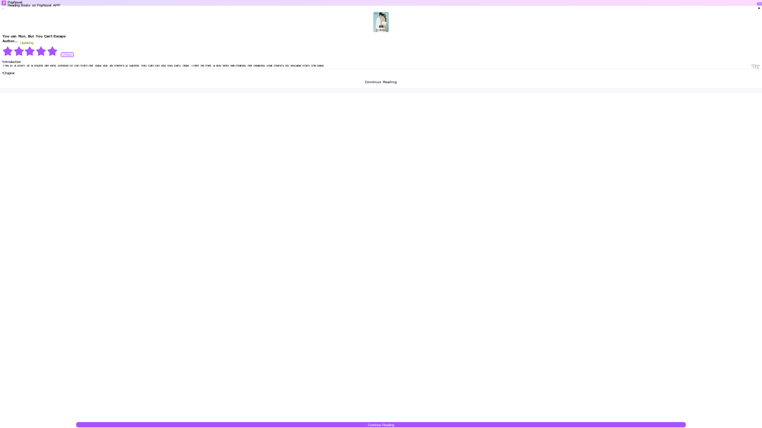

--- FILE ---
content_type: text/html; charset=utf-8
request_url: https://m.popnovel.net/novel/9442813606/You-can-Run--But-You-Can-t-Escape
body_size: 60270
content:
<!doctype html>
<html data-n-head-ssr lang="en" data-n-head="%7B%22lang%22:%7B%22ssr%22:%22en%22%7D%7D">
  <head >
    <meta  charset="utf-8"><meta  name="viewport" content="width=device-width, initial-scale=1, maximum-scale=1, minimum-scale=1, user-scalable=no, viewport-fit=cover"><meta  name="google-site-verification" content="H7IA7fkkSKe5cTtc8beyMkTxjZyb9vDQ0mMXmNTH1oE"><meta  property="og:site_name" content="PopNovel,PopNovel,novel cat,NovelCat,webnovel,dreame,wattpad,goodnovel"><meta  name="keywords" content="You can Run, But You Can&#x27;t Escape novel, You can Run, But You Can&#x27;t Escape novel free, You can Run, But You Can&#x27;t Escape novel read online, You can Run, But You Can&#x27;t Escape full novel,You can Run, But You Can&#x27;t Escape book free"><meta  name="description" content="Read You can Run, But You Can&#x27;t Escape in PopNovel by Wyalones. We provide you with a wonderful reading experience that no website can compare. You can read the first several chapters for free. Choose to download the app and read the full book for free!"><meta  property="twitter:title" content="Read You can Run, But You Can&#x27;t Escape in PopNovel for Free | No Disturbing Ads"><meta  property="twitter:description" content="Read You can Run, But You Can&#x27;t Escape in PopNovel by Wyalones. We provide you with a wonderful reading experience that no website can compare. You can read the first several chapters for free. Choose to download the app and read the full book for free!"><meta  property="og:title" content="Read You can Run, But You Can&#x27;t Escape in PopNovel for Free | No Disturbing Ads"><meta  property="og:description" content="Read You can Run, But You Can&#x27;t Escape in PopNovel by Wyalones. We provide you with a wonderful reading experience that no website can compare. You can read the first several chapters for free. Choose to download the app and read the full book for free!"><meta  property="og:type" content="website"><meta  property="og:url" content="https://m.popnovel.net/novel/9442813606/You-can-Run--But-You-Can-t-Escape"><meta  data-hid="i18n-og" property="og:locale" content="en_US"><meta  data-hid="i18n-og-alt-es-ES" property="og:locale:alternate" content="es_ES"><meta  data-hid="i18n-og-alt-zh-CN" property="og:locale:alternate" content="zh_CN"><meta  data-hid="i18n-og-alt-id-ID" property="og:locale:alternate" content="id_ID"><meta  data-hid="i18n-og-alt-zh-TW" property="og:locale:alternate" content="zh_TW"><meta  data-hid="i18n-og-alt-pt-PT" property="og:locale:alternate" content="pt_PT"><meta  data-hid="i18n-og-alt-fr-FR" property="og:locale:alternate" content="fr_FR"><title>Read You can Run, But You Can&#x27;t Escape in PopNovel for Free | No Disturbing Ads</title><base href="/"><link  rel="icon" type="image/x-icon" href="/favicon.ico"><link  rel="dns-prefetch" href="//m.popnovel.net"><link  rel="canonical" href="https://m.popnovel.net/novel/9442813606/You-can-Run--But-You-Can-t-Escape"><script  src="/js/flexible.js" type="text/javascript" charset="utf-8"></script><link rel="preload" href="/_nuxt/runtime.6a7130e.js" as="script"><link rel="preload" href="/_nuxt/commons/app.13bfa52.js" as="script"><link rel="preload" href="/_nuxt/vendors/app.23d0d4f.js" as="script"><link rel="preload" href="/_nuxt/app.464e70d.js" as="script"><link rel="preload" href="/_nuxt/pages/novel/_bookid/_bookname.bfaf472.js" as="script"><style data-vue-ssr-id="551ce948:0 426854d0:0 b915bbb2:0 51b9801a:0 b8c087c2:0 9b3a7160:0 cceef9b0:0 9e014f8e:0 10fcec22:0">.page-enter-active,.page-leave-active{transition:opacity .1s}.page-enter,.page-leave-active{opacity:0}img[alt]{color:#000;font-size:.32rem}
a,button,div,img,input,textarea{-webkit-tap-highlight-color:rgba(255,255,255,0)}button{background:none;border:none;cursor:pointer}a,a:hover{color:inherit;-webkit-text-decoration:none;text-decoration:none}.mload{margin:auto;position:fixed;top:40%;width:100%}img[src=""]{display:none;opacity:0}img:not([src]),img[src=""]{opacity:0}a,div,img{-webkit-tap-highlight-color:transparent;-webkit-touch-callout:none;-webkit-user-select:none;-moz-user-select:none;user-select:none}.van-loading{color:#ab52ff!important}.fade-enter-active,.fade-leave-active{transition:opacity .1s}.fade-enter,.fade-leave-to{opacity:0}.book-classify{z-index:10}::-webkit-scrollbar{width:0}.borderBottom1px{position:relative}.borderBottom1px:after{border-bottom:.02667rem solid #eaebef;bottom:0;content:"";left:0;position:absolute;right:0;-webkit-transform:scaleY(.5);-webkit-transform-origin:0 0}.borderBottom1pxdashed{position:relative}.borderBottom1pxdashed:after{border-bottom:.02667rem dashed #fff;bottom:0;content:"";left:0;position:absolute;right:0;-webkit-transform:scaleY(.5);-webkit-transform-origin:0 0}@font-face{font-family:"dypinghei";font-style:normal;font-weight:400;src:url(/_nuxt/fonts/DIN-BlackItalic.oaf.f5b2a05.otf)}.van-nav-bar .van-icon{color:#ab52ff!important}.border-1px{border:.02667rem solid #04cbb0;border-radius:.66667rem}.border-1px:after{border:.02667rem solid #04cbb0}@media (-webkit-device-pixel-ratio:1.5),(min-device-pixel-ratio:1.5){.border-1px:after{transform:scaleY(.7)}}@media (-webkit-device-pixel-ratio:2),(min-device-pixel-ratio:2){.border-1px:after{transform:scaleY(.5)}}@media (-webkit-device-pixel-ratio:3),(min-device-pixel-ratio:3){.border-1px:after{transform:scaleY(.33)}}::-webkit-scrollbar{display:none}.splitWord{-webkit-line-clamp:2;width:94%}.splitWord,.splitWordOneRow{display:-webkit-box;word-break:break-all;-webkit-box-orient:vertical;overflow:hidden;text-overflow:ellipsis}.splitWordOneRow{-webkit-line-clamp:1}[v-cloak]{display:none!important}.shadow:active{opacity:.5}.mdtag{margin-right:-.02667rem;margin-top:-.02933rem}
@-webkit-keyframes van-slide-up-enter{0%{-webkit-transform:translate3d(0,100%,0);transform:translate3d(0,100%,0)}}@keyframes van-slide-up-enter{0%{-webkit-transform:translate3d(0,100%,0);transform:translate3d(0,100%,0)}}@-webkit-keyframes van-slide-up-leave{to{-webkit-transform:translate3d(0,100%,0);transform:translate3d(0,100%,0)}}@keyframes van-slide-up-leave{to{-webkit-transform:translate3d(0,100%,0);transform:translate3d(0,100%,0)}}@-webkit-keyframes van-slide-down-enter{0%{-webkit-transform:translate3d(0,-100%,0);transform:translate3d(0,-100%,0)}}@keyframes van-slide-down-enter{0%{-webkit-transform:translate3d(0,-100%,0);transform:translate3d(0,-100%,0)}}@-webkit-keyframes van-slide-down-leave{to{-webkit-transform:translate3d(0,-100%,0);transform:translate3d(0,-100%,0)}}@keyframes van-slide-down-leave{to{-webkit-transform:translate3d(0,-100%,0);transform:translate3d(0,-100%,0)}}@-webkit-keyframes van-slide-left-enter{0%{-webkit-transform:translate3d(-100%,0,0);transform:translate3d(-100%,0,0)}}@keyframes van-slide-left-enter{0%{-webkit-transform:translate3d(-100%,0,0);transform:translate3d(-100%,0,0)}}@-webkit-keyframes van-slide-left-leave{to{-webkit-transform:translate3d(-100%,0,0);transform:translate3d(-100%,0,0)}}@keyframes van-slide-left-leave{to{-webkit-transform:translate3d(-100%,0,0);transform:translate3d(-100%,0,0)}}@-webkit-keyframes van-slide-right-enter{0%{-webkit-transform:translate3d(100%,0,0);transform:translate3d(100%,0,0)}}@keyframes van-slide-right-enter{0%{-webkit-transform:translate3d(100%,0,0);transform:translate3d(100%,0,0)}}@-webkit-keyframes van-slide-right-leave{to{-webkit-transform:translate3d(100%,0,0);transform:translate3d(100%,0,0)}}@keyframes van-slide-right-leave{to{-webkit-transform:translate3d(100%,0,0);transform:translate3d(100%,0,0)}}@-webkit-keyframes van-fade-in{0%{opacity:0}to{opacity:1}}@keyframes van-fade-in{0%{opacity:0}to{opacity:1}}@-webkit-keyframes van-fade-out{0%{opacity:1}to{opacity:0}}@keyframes van-fade-out{0%{opacity:1}to{opacity:0}}@-webkit-keyframes van-rotate{0%{-webkit-transform:rotate(0deg);transform:rotate(0deg)}to{-webkit-transform:rotate(1turn);transform:rotate(1turn)}}@keyframes van-rotate{0%{-webkit-transform:rotate(0deg);transform:rotate(0deg)}to{-webkit-transform:rotate(1turn);transform:rotate(1turn)}}@-webkit-keyframes van-notice-bar-play{to{-webkit-transform:translate3d(-100%,0,0);transform:translate3d(-100%,0,0)}}@keyframes van-notice-bar-play{to{-webkit-transform:translate3d(-100%,0,0);transform:translate3d(-100%,0,0)}}@-webkit-keyframes van-notice-bar-play-infinite{to{-webkit-transform:translate3d(-100%,0,0);transform:translate3d(-100%,0,0)}}@keyframes van-notice-bar-play-infinite{to{-webkit-transform:translate3d(-100%,0,0);transform:translate3d(-100%,0,0)}}@-webkit-keyframes van-circular{0%{stroke-dasharray:1,200;stroke-dashoffset:0}50%{stroke-dasharray:90,150;stroke-dashoffset:-40}to{stroke-dasharray:90,150;stroke-dashoffset:-120}}@keyframes van-circular{0%{stroke-dasharray:1,200;stroke-dashoffset:0}50%{stroke-dasharray:90,150;stroke-dashoffset:-40}to{stroke-dasharray:90,150;stroke-dashoffset:-120}}@-webkit-keyframes van-cursor-flicker{0%,to{opacity:0}50%{opacity:1}}@keyframes van-cursor-flicker{0%,to{opacity:0}50%{opacity:1}}@-webkit-keyframes van-skeleton-blink{50%{opacity:.6}}@keyframes van-skeleton-blink{50%{opacity:.6}}html{-webkit-tap-highlight-color:transparent}body{margin:0}a{-webkit-text-decoration:none;text-decoration:none}[class*=van-]:focus,a:focus,button:focus,input:focus,textarea:focus{outline:0}ol,ul{list-style:none;margin:0;padding:0}button,input,textarea{color:inherit;font:inherit}.van-ellipsis{overflow:hidden;text-overflow:ellipsis;white-space:nowrap}.van-multi-ellipsis--l2,.van-multi-ellipsis--l3{display:-webkit-box;overflow:hidden;text-overflow:ellipsis;-webkit-line-clamp:2;-webkit-box-orient:vertical}.van-multi-ellipsis--l3{-webkit-line-clamp:3}.van-clearfix:after{clear:both;content:"";display:table}[class*=van-hairline]:after{border:0 solid #ebedf0;bottom:-50%;box-sizing:border-box;content:" ";left:-50%;pointer-events:none;position:absolute;right:-50%;top:-50%;-webkit-transform:scale(.5);transform:scale(.5)}.van-hairline,.van-hairline--bottom,.van-hairline--left,.van-hairline--right,.van-hairline--surround,.van-hairline--top,.van-hairline--top-bottom{position:relative}.van-hairline--top:after{border-top-width:.02667rem}.van-hairline--left:after{border-left-width:.02667rem}.van-hairline--right:after{border-right-width:.02667rem}.van-hairline--bottom:after{border-bottom-width:.02667rem}.van-hairline--top-bottom:after,.van-hairline-unset--top-bottom:after{border-width:.02667rem 0}.van-hairline--surround:after{border-width:.02667rem}.van-fade-enter-active{-webkit-animation:van-fade-in .3s;animation:van-fade-in .3s}.van-fade-leave-active{-webkit-animation:van-fade-out .3s;animation:van-fade-out .3s}.van-slide-up-enter-active{-webkit-animation:van-slide-up-enter .3s ease both;animation:van-slide-up-enter .3s ease both}.van-slide-up-leave-active{-webkit-animation:van-slide-up-leave .3s ease both;animation:van-slide-up-leave .3s ease both}.van-slide-down-enter-active{-webkit-animation:van-slide-down-enter .3s ease both;animation:van-slide-down-enter .3s ease both}.van-slide-down-leave-active{-webkit-animation:van-slide-down-leave .3s ease both;animation:van-slide-down-leave .3s ease both}.van-slide-left-enter-active{-webkit-animation:van-slide-left-enter .3s ease both;animation:van-slide-left-enter .3s ease both}.van-slide-left-leave-active{-webkit-animation:van-slide-left-leave .3s ease both;animation:van-slide-left-leave .3s ease both}.van-slide-right-enter-active{-webkit-animation:van-slide-right-enter .3s ease both;animation:van-slide-right-enter .3s ease both}.van-slide-right-leave-active{-webkit-animation:van-slide-right-leave .3s ease both;animation:van-slide-right-leave .3s ease both}.van-overlay{background-color:rgba(0,0,0,.7);height:100%;left:0;position:fixed;top:0;width:100%}.van-info{background-color:#ee0a24;border:.02667rem solid #fff;border-radius:.42667rem;box-sizing:border-box;color:#fff;font-family:PingFang SC,Helvetica Neue,Arial,sans-serif;font-size:.32rem;font-weight:500;line-height:.37333rem;min-width:.42667rem;padding:0 .08rem;position:absolute;right:0;text-align:center;top:0;-webkit-transform:translate(50%,-50%);transform:translate(50%,-50%);-webkit-transform-origin:100%;transform-origin:100%}.van-info--dot{background-color:#ee0a24;border-radius:100%;height:.21333rem;min-width:0;width:.21333rem}.van-sidebar-item{box-sizing:border-box;color:#323233;display:block;font-size:.37333rem;line-height:.53333rem;overflow:hidden;padding:.53333rem .32rem .53333rem .21333rem;word-wrap:break-word;background-color:#fafafa;border-left:.08rem solid transparent;-webkit-user-select:none;user-select:none}.van-sidebar-item__text{display:inline-block;position:relative}.van-sidebar-item:active{background-color:#f2f3f5}.van-sidebar-item:not(:last-child):after,.van-step--vertical:not(:last-child):after{border-bottom-width:.02667rem}.van-sidebar-item--select{background-color:#fff;border-color:#ee0a24;color:#323233;font-weight:500}.van-sidebar-item--select:after{border-right-width:.02667rem}.van-sidebar-item--select:active{background-color:#fff}.van-sidebar-item--disabled{color:#c8c9cc}.van-sidebar-item--disabled:active{background-color:#fafafa}.van-image{display:inline-block;position:relative}.van-image--round{border-radius:50%;overflow:hidden}.van-image--round img{border-radius:inherit}.van-image__error,.van-image__img,.van-image__loading{display:block;height:100%;width:100%}.van-image__error,.van-image__loading{display:-webkit-box;display:-webkit-flex;display:flex;left:0;position:absolute;top:0;-webkit-box-orient:vertical;-webkit-box-direction:normal;-webkit-flex-direction:column;flex-direction:column;-webkit-box-align:center;-webkit-align-items:center;align-items:center;-webkit-box-pack:center;background-color:#f7f8fa;color:#969799;font-size:.37333rem;-webkit-justify-content:center;justify-content:center}@font-face{font-display:auto;font-family:"vant-icon";font-style:normal;font-weight:400;src:url(https://img.yzcdn.cn/vant/vant-icon-d3825a.woff2) format("woff2"),url(https://img.yzcdn.cn/vant/vant-icon-d3825a.woff) format("woff"),url(https://img.yzcdn.cn/vant/vant-icon-d3825a.ttf) format("truetype")}.van-icon{font:.37333rem/1 "vant-icon";font-size:inherit;position:relative;text-rendering:auto;-webkit-font-smoothing:antialiased}.van-icon,.van-icon:before{display:inline-block}.van-icon-add-o:before{content:"\F000"}.van-icon-add-square:before{content:"\F001"}.van-icon-add:before{content:"\F002"}.van-icon-after-sale:before{content:"\F003"}.van-icon-aim:before{content:"\F004"}.van-icon-alipay:before{content:"\F005"}.van-icon-apps-o:before{content:"\F006"}.van-icon-arrow-down:before{content:"\F007"}.van-icon-arrow-left:before{content:"\F008"}.van-icon-arrow-up:before{content:"\F009"}.van-icon-arrow:before{content:"\F00A"}.van-icon-ascending:before{content:"\F00B"}.van-icon-audio:before{content:"\F00C"}.van-icon-award-o:before{content:"\F00D"}.van-icon-award:before{content:"\F00E"}.van-icon-bag-o:before{content:"\F00F"}.van-icon-bag:before{content:"\F010"}.van-icon-balance-list-o:before{content:"\F011"}.van-icon-balance-list:before{content:"\F012"}.van-icon-balance-o:before{content:"\F013"}.van-icon-balance-pay:before{content:"\F014"}.van-icon-bar-chart-o:before{content:"\F015"}.van-icon-bars:before{content:"\F016"}.van-icon-bell:before{content:"\F017"}.van-icon-bill-o:before{content:"\F018"}.van-icon-bill:before{content:"\F019"}.van-icon-birthday-cake-o:before{content:"\F01A"}.van-icon-bookmark-o:before{content:"\F01B"}.van-icon-bookmark:before{content:"\F01C"}.van-icon-browsing-history-o:before{content:"\F01D"}.van-icon-browsing-history:before{content:"\F01E"}.van-icon-brush-o:before{content:"\F01F"}.van-icon-bulb-o:before{content:"\F020"}.van-icon-bullhorn-o:before{content:"\F021"}.van-icon-calender-o:before{content:"\F022"}.van-icon-card:before{content:"\F023"}.van-icon-cart-circle-o:before{content:"\F024"}.van-icon-cart-circle:before{content:"\F025"}.van-icon-cart-o:before{content:"\F026"}.van-icon-cart:before{content:"\F027"}.van-icon-cash-back-record:before{content:"\F028"}.van-icon-cash-on-deliver:before{content:"\F029"}.van-icon-cashier-o:before{content:"\F02A"}.van-icon-certificate:before{content:"\F02B"}.van-icon-chart-trending-o:before{content:"\F02C"}.van-icon-chat-o:before{content:"\F02D"}.van-icon-chat:before{content:"\F02E"}.van-icon-checked:before{content:"\F02F"}.van-icon-circle:before{content:"\F030"}.van-icon-clear:before{content:"\F031"}.van-icon-clock-o:before{content:"\F032"}.van-icon-clock:before{content:"\F033"}.van-icon-close:before{content:"\F034"}.van-icon-closed-eye:before{content:"\F035"}.van-icon-cluster-o:before{content:"\F036"}.van-icon-cluster:before{content:"\F037"}.van-icon-column:before{content:"\F038"}.van-icon-comment-circle-o:before{content:"\F039"}.van-icon-comment-circle:before{content:"\F03A"}.van-icon-comment-o:before{content:"\F03B"}.van-icon-comment:before{content:"\F03C"}.van-icon-completed:before{content:"\F03D"}.van-icon-contact:before{content:"\F03E"}.van-icon-coupon-o:before{content:"\F03F"}.van-icon-coupon:before{content:"\F040"}.van-icon-credit-pay:before{content:"\F041"}.van-icon-cross:before{content:"\F042"}.van-icon-debit-pay:before{content:"\F043"}.van-icon-delete:before{content:"\F044"}.van-icon-descending:before{content:"\F045"}.van-icon-description:before{content:"\F046"}.van-icon-desktop-o:before{content:"\F047"}.van-icon-diamond-o:before{content:"\F048"}.van-icon-diamond:before{content:"\F049"}.van-icon-discount:before{content:"\F04A"}.van-icon-down:before{content:"\F04B"}.van-icon-ecard-pay:before{content:"\F04C"}.van-icon-edit:before{content:"\F04D"}.van-icon-ellipsis:before{content:"\F04E"}.van-icon-empty:before{content:"\F04F"}.van-icon-envelop-o:before{content:"\F050"}.van-icon-exchange:before{content:"\F051"}.van-icon-expand-o:before{content:"\F052"}.van-icon-expand:before{content:"\F053"}.van-icon-eye-o:before{content:"\F054"}.van-icon-eye:before{content:"\F055"}.van-icon-fail:before{content:"\F056"}.van-icon-failure:before{content:"\F057"}.van-icon-filter-o:before{content:"\F058"}.van-icon-fire-o:before{content:"\F059"}.van-icon-fire:before{content:"\F05A"}.van-icon-flag-o:before{content:"\F05B"}.van-icon-flower-o:before{content:"\F05C"}.van-icon-free-postage:before{content:"\F05D"}.van-icon-friends-o:before{content:"\F05E"}.van-icon-friends:before{content:"\F05F"}.van-icon-gem-o:before{content:"\F060"}.van-icon-gem:before{content:"\F061"}.van-icon-gift-card-o:before{content:"\F062"}.van-icon-gift-card:before{content:"\F063"}.van-icon-gift-o:before{content:"\F064"}.van-icon-gift:before{content:"\F065"}.van-icon-gold-coin-o:before{content:"\F066"}.van-icon-gold-coin:before{content:"\F067"}.van-icon-good-job-o:before{content:"\F068"}.van-icon-good-job:before{content:"\F069"}.van-icon-goods-collect-o:before{content:"\F06A"}.van-icon-goods-collect:before{content:"\F06B"}.van-icon-graphic:before{content:"\F06C"}.van-icon-home-o:before{content:"\F06D"}.van-icon-hot-o:before{content:"\F06E"}.van-icon-hot-sale-o:before{content:"\F06F"}.van-icon-hot-sale:before{content:"\F070"}.van-icon-hot:before{content:"\F071"}.van-icon-hotel-o:before{content:"\F072"}.van-icon-idcard:before{content:"\F073"}.van-icon-info-o:before{content:"\F074"}.van-icon-info:before{content:"\F075"}.van-icon-invition:before{content:"\F076"}.van-icon-label-o:before{content:"\F077"}.van-icon-label:before{content:"\F078"}.van-icon-like-o:before{content:"\F079"}.van-icon-like:before{content:"\F07A"}.van-icon-live:before{content:"\F07B"}.van-icon-location-o:before{content:"\F07C"}.van-icon-location:before{content:"\F07D"}.van-icon-lock:before{content:"\F07E"}.van-icon-logistics:before{content:"\F07F"}.van-icon-manager-o:before{content:"\F080"}.van-icon-manager:before{content:"\F081"}.van-icon-map-marked:before{content:"\F082"}.van-icon-medal-o:before{content:"\F083"}.van-icon-medal:before{content:"\F084"}.van-icon-more-o:before{content:"\F085"}.van-icon-more:before{content:"\F086"}.van-icon-music-o:before{content:"\F087"}.van-icon-music:before{content:"\F088"}.van-icon-new-arrival-o:before{content:"\F089"}.van-icon-new-arrival:before{content:"\F08A"}.van-icon-new-o:before{content:"\F08B"}.van-icon-new:before{content:"\F08C"}.van-icon-newspaper-o:before{content:"\F08D"}.van-icon-notes-o:before{content:"\F08E"}.van-icon-orders-o:before{content:"\F08F"}.van-icon-other-pay:before{content:"\F090"}.van-icon-paid:before{content:"\F091"}.van-icon-passed:before{content:"\F092"}.van-icon-pause-circle-o:before{content:"\F093"}.van-icon-pause-circle:before{content:"\F094"}.van-icon-pause:before{content:"\F095"}.van-icon-peer-pay:before{content:"\F096"}.van-icon-pending-payment:before{content:"\F097"}.van-icon-phone-circle-o:before{content:"\F098"}.van-icon-phone-circle:before{content:"\F099"}.van-icon-phone-o:before{content:"\F09A"}.van-icon-phone:before{content:"\F09B"}.van-icon-photo-o:before{content:"\F09C"}.van-icon-photo:before{content:"\F09D"}.van-icon-photograph:before{content:"\F09E"}.van-icon-play-circle-o:before{content:"\F09F"}.van-icon-play-circle:before{content:"\F0A0"}.van-icon-play:before{content:"\F0A1"}.van-icon-plus:before{content:"\F0A2"}.van-icon-point-gift-o:before{content:"\F0A3"}.van-icon-point-gift:before{content:"\F0A4"}.van-icon-points:before{content:"\F0A5"}.van-icon-printer:before{content:"\F0A6"}.van-icon-qr-invalid:before{content:"\F0A7"}.van-icon-qr:before{content:"\F0A8"}.van-icon-question-o:before{content:"\F0A9"}.van-icon-question:before{content:"\F0AA"}.van-icon-records:before{content:"\F0AB"}.van-icon-refund-o:before{content:"\F0AC"}.van-icon-replay:before{content:"\F0AD"}.van-icon-scan:before{content:"\F0AE"}.van-icon-search:before{content:"\F0AF"}.van-icon-send-gift-o:before{content:"\F0B0"}.van-icon-send-gift:before{content:"\F0B1"}.van-icon-service-o:before{content:"\F0B2"}.van-icon-service:before{content:"\F0B3"}.van-icon-setting-o:before{content:"\F0B4"}.van-icon-setting:before{content:"\F0B5"}.van-icon-share:before{content:"\F0B6"}.van-icon-shop-collect-o:before{content:"\F0B7"}.van-icon-shop-collect:before{content:"\F0B8"}.van-icon-shop-o:before{content:"\F0B9"}.van-icon-shop:before{content:"\F0BA"}.van-icon-shopping-cart-o:before{content:"\F0BB"}.van-icon-shopping-cart:before{content:"\F0BC"}.van-icon-shrink:before{content:"\F0BD"}.van-icon-sign:before{content:"\F0BE"}.van-icon-smile-comment-o:before{content:"\F0BF"}.van-icon-smile-comment:before{content:"\F0C0"}.van-icon-smile-o:before{content:"\F0C1"}.van-icon-smile:before{content:"\F0C2"}.van-icon-star-o:before{content:"\F0C3"}.van-icon-star:before{content:"\F0C4"}.van-icon-stop-circle-o:before{content:"\F0C5"}.van-icon-stop-circle:before{content:"\F0C6"}.van-icon-stop:before{content:"\F0C7"}.van-icon-success:before{content:"\F0C8"}.van-icon-thumb-circle-o:before{content:"\F0C9"}.van-icon-thumb-circle:before{content:"\F0CA"}.van-icon-todo-list-o:before{content:"\F0CB"}.van-icon-todo-list:before{content:"\F0CC"}.van-icon-tosend:before{content:"\F0CD"}.van-icon-tv-o:before{content:"\F0CE"}.van-icon-umbrella-circle:before{content:"\F0CF"}.van-icon-underway-o:before{content:"\F0D0"}.van-icon-underway:before{content:"\F0D1"}.van-icon-upgrade:before{content:"\F0D2"}.van-icon-user-circle-o:before{content:"\F0D3"}.van-icon-user-o:before{content:"\F0D4"}.van-icon-video-o:before{content:"\F0D5"}.van-icon-video:before{content:"\F0D6"}.van-icon-vip-card-o:before{content:"\F0D7"}.van-icon-vip-card:before{content:"\F0D8"}.van-icon-volume-o:before{content:"\F0D9"}.van-icon-volume:before{content:"\F0DA"}.van-icon-wap-home-o:before{content:"\F0DB"}.van-icon-wap-home:before{content:"\F0DC"}.van-icon-wap-nav:before{content:"\F0DD"}.van-icon-warn-o:before{content:"\F0DE"}.van-icon-warning-o:before{content:"\F0DF"}.van-icon-warning:before{content:"\F0E0"}.van-icon-weapp-nav:before{content:"\F0E1"}.van-icon-wechat:before{content:"\F0E2"}.van-icon-youzan-shield:before{content:"\F0E3"}.van-icon__image{height:1em;width:1em}.van-tabbar-item{display:-webkit-box;display:-webkit-flex;display:flex;-webkit-box-flex:1;-webkit-flex:1;flex:1;-webkit-box-orient:vertical;-webkit-box-direction:normal;-webkit-flex-direction:column;flex-direction:column;-webkit-box-align:center;-webkit-align-items:center;align-items:center;-webkit-box-pack:center;color:#646566;font-size:.32rem;-webkit-justify-content:center;justify-content:center;line-height:1}.van-tabbar-item__icon{font-size:.48rem;margin-bottom:.13333rem;position:relative}.van-tabbar-item__icon .van-icon{display:block;min-width:1em}.van-tabbar-item__icon img{display:block;height:.48rem}.van-tabbar-item--active{color:#1989fa}.van-tabbar-item .van-info{margin-top:.05333rem}.van-step{position:relative;-webkit-box-flex:1;color:#969799;-webkit-flex:1;flex:1;font-size:.37333rem}.van-step__circle{background-color:#969799;border-radius:50%;display:block;height:.13333rem;width:.13333rem}.van-step__line{background-color:#ebedf0;position:absolute}.van-step--horizontal{float:left}.van-step--horizontal:first-child .van-step__title{margin-left:0;-webkit-transform:none;transform:none}.van-step--horizontal:last-child{position:absolute;right:.02667rem;width:auto}.van-step--horizontal:last-child .van-step__title{margin-left:0;-webkit-transform:none;transform:none}.van-step--horizontal:last-child .van-step__circle-container{left:auto;right:-.24rem}.van-step--horizontal .van-step__circle-container{background-color:#fff;left:-.21333rem;padding:0 .21333rem;position:absolute;top:.8rem;-webkit-transform:translateY(-50%);transform:translateY(-50%);z-index:1}.van-step--horizontal .van-step__title{display:inline-block;font-size:.32rem;margin-left:.08rem;-webkit-transform:translateX(-50%);transform:translateX(-50%)}@media (max-width:321px){.van-step--horizontal .van-step__title{font-size:.29333rem}}.van-step--horizontal .van-step__line{height:.02667rem;left:0;top:.8rem;width:100%}.van-step--horizontal .van-step__icon{display:block;font-size:.32rem}.van-step--horizontal .van-step--process{color:#323233}.van-step--vertical{display:block;float:none;line-height:.48rem;padding:.26667rem .26667rem .26667rem 0}.van-step--vertical:first-child:before{background-color:#fff;content:"";height:.53333rem;left:-.4rem;position:absolute;top:0;width:.02667rem;z-index:1}.van-step--vertical .van-step__circle-container{font-size:.32rem;left:-.4rem;line-height:1;position:absolute;top:.50667rem;-webkit-transform:translate(-50%,-50%);transform:translate(-50%,-50%);z-index:2}.van-step--vertical .van-step__line{height:100%;left:-.4rem;top:.42667rem;width:.02667rem}.van-step:last-child .van-step__line{width:0}.van-step--finish{color:#323233}.van-step--finish .van-step__circle,.van-step--finish .van-step__line{background-color:#07c160}.van-rate{display:-webkit-inline-box;display:-webkit-inline-flex;display:inline-flex;-webkit-user-select:none;user-select:none}.van-rate__item{position:relative}.van-rate__item:not(:last-child){padding-right:.10667rem}.van-rate__icon{display:block;font-size:.53333rem;width:1em}.van-rate__icon--half{left:0;overflow:hidden;position:absolute;top:0;width:.5em}.van-notice-bar{display:-webkit-box;display:-webkit-flex;display:flex;position:relative;-webkit-box-align:center;-webkit-align-items:center;align-items:center;background-color:#fffbe8;color:#ed6a0c;font-size:.37333rem;height:1.06667rem;line-height:.64rem;padding:0 .42667rem}.van-notice-bar__left-icon,.van-notice-bar__right-icon{font-size:.42667rem;min-width:.58667rem}.van-notice-bar__right-icon{text-align:right}.van-notice-bar__wrap{position:relative;-webkit-box-flex:1;-webkit-flex:1;flex:1;height:.64rem;overflow:hidden}.van-notice-bar__content{position:absolute;white-space:nowrap}.van-notice-bar__content.van-ellipsis{max-width:100%}.van-notice-bar__play{-webkit-animation:van-notice-bar-play linear both;animation:van-notice-bar-play linear both}.van-notice-bar__play--infinite{-webkit-animation:van-notice-bar-play-infinite linear infinite both;animation:van-notice-bar-play-infinite linear infinite both}.van-notice-bar--wrapable{height:auto;padding:.21333rem .42667rem}.van-notice-bar--wrapable .van-notice-bar__wrap{height:auto}.van-notice-bar--wrapable .van-notice-bar__content{position:relative;white-space:normal;word-wrap:break-word}.van-nav-bar{background-color:#fff;height:1.22667rem;line-height:1.22667rem;position:relative;text-align:center;-webkit-user-select:none;user-select:none}.van-nav-bar .van-icon{color:#1989fa;vertical-align:middle}.van-nav-bar__arrow{font-size:.42667rem;min-width:1em}.van-nav-bar__arrow+.van-nav-bar__text{margin-left:-.53333rem;padding-left:.66667rem}.van-nav-bar--fixed{left:0;position:fixed;top:0;width:100%}.van-nav-bar__title{color:#323233;font-size:.42667rem;font-weight:500;margin:0 auto;max-width:60%}.van-nav-bar__left,.van-nav-bar__right{bottom:0;font-size:.37333rem;position:absolute}.van-nav-bar__left{left:.42667rem}.van-nav-bar__right{right:.42667rem}.van-nav-bar__text{color:#1989fa;display:inline-block;margin:0 -.42667rem;padding:0 .42667rem;vertical-align:middle}.van-grid-item__content--clickable:active,.van-nav-bar__text:active{background-color:#f2f3f5}.van-grid-item{box-sizing:border-box;position:relative}.van-grid-item--square{height:0}.van-grid-item__content{display:-webkit-box;display:-webkit-flex;display:flex;-webkit-box-orient:vertical;-webkit-box-direction:normal;background-color:#fff;box-sizing:border-box;-webkit-flex-direction:column;flex-direction:column;height:100%;padding:.42667rem .21333rem}.van-grid-item__content:after{border-width:0 .02667rem .02667rem 0;z-index:1}.van-grid-item__content--square{left:0;position:absolute;right:0;top:0}.van-grid-item__content--center{-webkit-box-align:center;-webkit-align-items:center;align-items:center;-webkit-box-pack:center;-webkit-justify-content:center;justify-content:center}.van-grid-item__content--surround:after{border-width:.02667rem}.van-grid-item__icon{font-size:.74667rem}.van-grid-item__icon-wrapper{position:relative}.van-grid-item__text{color:#646566;font-size:.32rem;word-wrap:break-word}.van-grid-item__icon+.van-grid-item__text{margin-top:.21333rem}.van-goods-action-icon{display:-webkit-box;display:-webkit-flex;display:flex;-webkit-box-orient:vertical;-webkit-box-direction:normal;-webkit-flex-direction:column;flex-direction:column;-webkit-box-pack:center;background-color:#fff;color:#646566;font-size:.26667rem;height:1.33333rem;-webkit-justify-content:center;justify-content:center;line-height:1;min-width:1.28rem;text-align:center}.van-goods-action-icon:active{background-color:#f2f3f5}.van-goods-action-icon__icon{color:#323233;font-size:.48rem;margin:0 auto .13333rem;width:1em}.van-checkbox{display:-webkit-box;display:-webkit-flex;display:flex;-webkit-box-align:center;-webkit-align-items:center;align-items:center;overflow:hidden;-webkit-user-select:none;user-select:none}.van-checkbox__icon{-webkit-box-flex:0;-webkit-flex:none;flex:none;font-size:.53333rem;height:1em;line-height:1em}.van-checkbox__icon .van-icon{border:.02667rem solid #c8c9cc;box-sizing:border-box;color:transparent;display:block;font-size:.8em;height:1.25em;line-height:inherit;text-align:center;-webkit-transition-duration:.2s;transition-duration:.2s;-webkit-transition-property:color,border-color,background-color;transition-property:color,border-color,background-color;width:1.25em}.van-checkbox__icon--round .van-icon{border-radius:100%}.van-checkbox__icon--checked .van-icon{background-color:#1989fa;border-color:#1989fa;color:#fff}.van-checkbox__icon--disabled .van-icon{background-color:#ebedf0;border-color:#c8c9cc}.van-checkbox__icon--disabled.van-checkbox__icon--checked .van-icon{color:#c8c9cc}.van-checkbox__label{color:#323233;line-height:.53333rem;margin-left:.21333rem}.van-checkbox__label--left{margin:0 .21333rem 0 0}.van-checkbox__label--disabled,.van-radio__icon--disabled.van-radio__icon--checked .van-icon{color:#c8c9cc}.van-coupon{background-color:#fff;border-radius:.10667rem;box-shadow:0 0 .10667rem rgba(0,0,0,.1);margin:0 .42667rem .42667rem;overflow:hidden}.van-coupon:active{background-color:#f2f3f5}.van-coupon__content{display:-webkit-box;display:-webkit-flex;display:flex;-webkit-box-align:center;-webkit-align-items:center;align-items:center;box-sizing:border-box;color:#323233;min-height:2.24rem;padding:.37333rem 0}.van-coupon__head{color:#ee0a24;min-width:2.56rem;padding:0 .21333rem;position:relative;text-align:center}.van-coupon__condition{overflow:hidden;text-overflow:ellipsis}.van-coupon__amount,.van-coupon__name,.van-coupon__valid{overflow:hidden;text-overflow:ellipsis;white-space:nowrap}.van-coupon__amount{font-size:.8rem;font-weight:500;margin-bottom:.16rem}.van-coupon__amount span{font-size:40%;font-weight:400}.van-coupon__amount span:not(:empty){margin-left:.05333rem}.van-coupon__condition{font-size:.32rem;line-height:.42667rem;white-space:pre-wrap}.van-coupon__body{position:relative;-webkit-box-flex:1;border-radius:0 .10667rem .10667rem 0;-webkit-flex:1;flex:1}.van-coupon__name{font-size:.37333rem;font-weight:700;line-height:.53333rem;margin-bottom:.26667rem}.van-coupon__valid{font-size:.32rem}.van-coupon__corner{bottom:0;position:absolute;right:.42667rem;top:0}.van-coupon__description{background-color:#fff;border-top:.02667rem dashed #ebedf0;font-size:.32rem;padding:.21333rem .42667rem}.van-coupon--disabled:active{background-color:#fff}.van-coupon--disabled .van-coupon-item__content{height:1.97333rem}.van-coupon--disabled .van-coupon__head{color:inherit}.van-tag{display:-webkit-inline-box;display:-webkit-inline-flex;display:inline-flex;-webkit-box-align:center;-webkit-align-items:center;align-items:center;border-radius:.2em;color:#fff;font-size:.26667rem;line-height:normal;padding:.2em .5em}.van-tag:after{border-color:currentColor;border-radius:.4em}.van-tag--default{background-color:#969799}.van-tag--default.van-tag--plain{color:#969799}.van-tag--danger{background-color:#ee0a24}.van-tag--danger.van-tag--plain{color:#ee0a24}.van-tag--primary{background-color:#1989fa}.van-tag--primary.van-tag--plain{color:#1989fa}.van-tag--success{background-color:#07c160}.van-tag--success.van-tag--plain{color:#07c160}.van-tag--warning{background-color:#ff976a}.van-tag--warning.van-tag--plain{color:#ff976a}.van-tag--plain{background-color:#fff}.van-tag--mark{padding-right:.7em}.van-tag--mark,.van-tag--mark:after{border-radius:0 26.64rem 26.64rem 0}.van-tag--round,.van-tag--round:after{border-radius:26.64rem}.van-tag--medium{font-size:.32rem}.van-tag--large{font-size:.37333rem}.van-tag__close{margin-left:.05333rem}.van-card{background-color:#fafafa;box-sizing:border-box;color:#323233;font-size:.32rem;padding:.21333rem .42667rem;position:relative}.van-card:not(:first-child){margin-top:.21333rem}.van-card__header{display:-webkit-box;display:-webkit-flex;display:flex}.van-card__thumb{position:relative;-webkit-box-flex:0;border-radius:.21333rem;-webkit-flex:none;flex:none;height:2.34667rem;margin-right:.21333rem;width:2.34667rem}.van-card__content{display:-webkit-box;display:-webkit-flex;display:flex;position:relative;-webkit-box-flex:1;-webkit-flex:1;flex:1;-webkit-box-orient:vertical;-webkit-box-direction:normal;-webkit-flex-direction:column;flex-direction:column;-webkit-box-pack:justify;-webkit-justify-content:space-between;justify-content:space-between;min-height:2.34667rem;min-width:0}.van-card__content--centered{-webkit-box-pack:center;-webkit-justify-content:center;justify-content:center}.van-card__desc,.van-card__title{word-wrap:break-word}.van-card__title{font-weight:500;line-height:.42667rem;max-height:.85333rem}.van-card__desc{color:#646566;max-height:.53333rem}.van-card__bottom,.van-card__desc{line-height:.53333rem}.van-card__price{color:#323233;display:inline-block;font-size:.32rem;font-weight:500}.van-card__price-integer{font-size:.42667rem}.van-card__price-decimal,.van-card__price-integer{font-family:Avenir-Heavy,PingFang SC,Helvetica Neue,Arial,sans-serif}.van-card__origin-price{color:#969799;display:inline-block;font-size:.26667rem;margin-left:.13333rem;-webkit-text-decoration:line-through;text-decoration:line-through}.van-card__num{color:#969799;float:right}.van-card__tag{left:0;position:absolute;top:.05333rem}.van-card__footer{-webkit-box-flex:0;-webkit-flex:none;flex:none;text-align:right}.van-card__footer .van-button{margin-left:.13333rem}.van-radio{display:-webkit-box;display:-webkit-flex;display:flex;-webkit-box-align:center;-webkit-align-items:center;align-items:center;overflow:hidden;-webkit-user-select:none;user-select:none}.van-radio__icon{-webkit-box-flex:0;-webkit-flex:none;flex:none;font-size:.53333rem;height:1em;line-height:1em}.van-radio__icon .van-icon{border:.02667rem solid #c8c9cc;box-sizing:border-box;color:transparent;display:block;font-size:.8em;height:1.25em;line-height:inherit;text-align:center;-webkit-transition-duration:.2s;transition-duration:.2s;-webkit-transition-property:color,border-color,background-color;transition-property:color,border-color,background-color;width:1.25em}.van-radio__icon--round .van-icon{border-radius:100%}.van-radio__icon--checked .van-icon{background-color:#1989fa;border-color:#1989fa;color:#fff}.van-radio__icon--disabled .van-icon{background-color:#ebedf0;border-color:#c8c9cc}.van-radio__label{color:#323233;line-height:.53333rem;margin-left:.21333rem}.van-radio__label--left{margin:0 .21333rem 0 0}.van-radio__label--disabled{color:#c8c9cc}.van-cell{background-color:#fff;box-sizing:border-box;color:#323233;display:-webkit-box;display:-webkit-flex;display:flex;font-size:.37333rem;line-height:.64rem;overflow:hidden;padding:.26667rem .42667rem;position:relative;width:100%}.van-cell:not(:last-child):after{border-bottom:.02667rem solid #ebedf0;bottom:0;box-sizing:border-box;content:" ";left:.42667rem;pointer-events:none;position:absolute;right:0;-webkit-transform:scaleY(.5);transform:scaleY(.5)}.van-cell--borderless:after{display:none}.van-cell__label{color:#969799;font-size:.32rem;line-height:.48rem;margin-top:.08rem}.van-cell__title,.van-cell__value{-webkit-box-flex:1;-webkit-flex:1;flex:1}.van-cell__value{color:#969799;overflow:hidden;position:relative;text-align:right;vertical-align:middle;word-wrap:break-word}.van-cell__value--alone{color:#323233;text-align:left}.van-cell__left-icon,.van-cell__right-icon{font-size:.42667rem;height:.64rem;line-height:.64rem;min-width:1em}.van-cell__left-icon{margin-right:.13333rem}.van-cell__right-icon{color:#969799;margin-left:.13333rem}.van-cell--clickable:active{background-color:#f2f3f5}.van-cell--required{overflow:visible}.van-cell--required:before{color:#ee0a24;content:"*";font-size:.37333rem;left:.21333rem;position:absolute}.van-cell--center{-webkit-box-align:center;-webkit-align-items:center;align-items:center}.van-cell--large{padding-bottom:.32rem;padding-top:.32rem}.van-cell--large .van-cell__title{font-size:.42667rem}.van-cell--large .van-cell__label{font-size:.37333rem}.van-coupon-cell--selected{color:#323233}.van-contact-card{padding:.42667rem}.van-contact-card__value{line-height:.53333rem;margin-left:.13333rem}.van-contact-card--add .van-contact-card__value{line-height:1.06667rem}.van-contact-card--add .van-cell__left-icon{color:#1989fa;font-size:1.06667rem}.van-contact-card:before{background:-webkit-repeating-linear-gradient(135deg,#ff6c6c,#ff6c6c 20%,transparent 0,transparent 25%,#1989fa 0,#1989fa 45%,transparent 0,transparent 50%);background:repeating-linear-gradient(-45deg,#ff6c6c,#ff6c6c 20%,transparent 0,transparent 25%,#1989fa 0,#1989fa 45%,transparent 0,transparent 50%);background-size:2.13333rem;bottom:0;content:"";height:.05333rem;left:0;position:absolute;right:0}.van-collapse-item__title .van-cell__right-icon:before{-webkit-transform:rotate(90deg);transform:rotate(90deg);-webkit-transition:-webkit-transform .3s;transition:-webkit-transform .3s;transition:transform .3s;transition:transform .3s,-webkit-transform .3s}.van-collapse-item__title:after{visibility:hidden}.van-collapse-item__title--expanded .van-cell__right-icon:before{-webkit-transform:rotate(-90deg);transform:rotate(-90deg)}.van-collapse-item__title--expanded:after{visibility:visible}.van-collapse-item__title--disabled,.van-collapse-item__title--disabled .van-cell__right-icon{color:#c8c9cc}.van-collapse-item__title--disabled:active{background-color:#fff}.van-collapse-item__wrapper{overflow:hidden;-webkit-transition:height .3s ease-in-out;transition:height .3s ease-in-out;will-change:height}.van-collapse-item__content{background-color:#fff;color:#969799;font-size:.34667rem;line-height:1.5;padding:.42667rem}.van-field__label{-webkit-box-flex:0;-webkit-flex:none;flex:none;width:2.4rem}.van-field__label--center{text-align:center}.van-field__label--right{text-align:right}.van-field__body{display:-webkit-box;display:-webkit-flex;display:flex;-webkit-box-align:center;-webkit-align-items:center;align-items:center}.van-field__control{background-color:transparent;border:0;box-sizing:border-box;color:#323233;display:block;margin:0;min-width:0;padding:0;resize:none;text-align:left;width:100%}.van-field__control::-webkit-input-placeholder{color:#969799}.van-field__control::placeholder{color:#969799}.van-field__control:disabled{color:#969799;-webkit-text-fill-color:#969799;background-color:transparent;opacity:1}.van-field__control--center{text-align:center}.van-field__control--right{text-align:right}.van-field__control[type=date],.van-field__control[type=datetime-local],.van-field__control[type=time]{min-height:.64rem}.van-field__control[type=search]{-webkit-appearance:none}.van-field__button,.van-field__clear,.van-field__icon,.van-field__right-icon{-webkit-flex-shrink:0;flex-shrink:0}.van-field__clear,.van-field__right-icon{line-height:inherit;margin-right:-.21333rem;padding:0 .21333rem}.van-field__clear{color:#c8c9cc;font-size:.42667rem}.van-field__left-icon .van-icon,.van-field__right-icon .van-icon{display:block;font-size:.42667rem;line-height:inherit;min-width:1em}.van-field__left-icon{margin-right:.13333rem}.van-field__right-icon{color:#969799}.van-field__button{padding-left:.21333rem}.van-field__error-message{color:#ee0a24;font-size:.32rem;text-align:left}.van-field__error-message--center{text-align:center}.van-field__error-message--right{text-align:right}.van-field__word-limit{color:#646566;font-size:.32rem;line-height:.42667rem;margin-top:.10667rem;text-align:right}.van-field--error .van-field__control::-webkit-input-placeholder{color:#ee0a24;-webkit-text-fill-color:#ee0a24}.van-field--error .van-field__control,.van-field--error .van-field__control::placeholder{color:#ee0a24;-webkit-text-fill-color:#ee0a24}.van-field--min-height .van-field__control{min-height:1.6rem}.van-search,.van-search__content{display:-webkit-box;display:-webkit-flex;display:flex}.van-search{-webkit-box-align:center;-webkit-align-items:center;align-items:center;box-sizing:border-box;padding:.26667rem .32rem}.van-search__content{-webkit-box-flex:1;background-color:#f7f8fa;border-radius:.05333rem;-webkit-flex:1;flex:1;padding-left:.21333rem}.van-search__content--round{border-radius:.45333rem}.van-search__label{color:#323233;font-size:.37333rem;line-height:.90667rem;padding:0 .13333rem}.van-search .van-cell{-webkit-box-flex:1;background-color:transparent;-webkit-flex:1;flex:1;padding:.13333rem .21333rem .13333rem 0}.van-search .van-cell__left-icon{color:#969799}.van-search--show-action{padding-right:0}.van-search input::-webkit-search-cancel-button,.van-search input::-webkit-search-decoration,.van-search input::-webkit-search-results-button,.van-search input::-webkit-search-results-decoration{display:none}.van-search__action{color:#323233;font-size:.37333rem;line-height:.90667rem;padding:0 .21333rem}.van-search__action:active{background-color:#f2f3f5}.van-overflow-hidden{overflow:hidden!important}.van-popup{background-color:#fff;max-height:100%;overflow-y:auto;position:fixed;-webkit-transition:-webkit-transform .3s ease-out;transition:-webkit-transform .3s ease-out;transition:transform .3s ease-out;transition:transform .3s ease-out,-webkit-transform .3s ease-out;-webkit-overflow-scrolling:touch}.van-popup--center{left:50%;top:50%;-webkit-transform:translate3d(-50%,-50%,0);transform:translate3d(-50%,-50%,0)}.van-popup--center.van-popup--round{border-radius:.53333rem}.van-popup--top{left:0;top:0;width:100%}.van-popup--top.van-popup--round{border-radius:0 0 .53333rem .53333rem}.van-popup--right{right:0;top:50%;-webkit-transform:translate3d(0,-50%,0);transform:translate3d(0,-50%,0)}.van-popup--right.van-popup--round{border-radius:.53333rem 0 0 .53333rem}.van-popup--bottom{bottom:0;left:0;width:100%}.van-popup--bottom.van-popup--round{border-radius:.53333rem .53333rem 0 0}.van-popup--left{left:0;top:50%;-webkit-transform:translate3d(0,-50%,0);transform:translate3d(0,-50%,0)}.van-popup--left.van-popup--round{border-radius:0 .53333rem .53333rem 0}.van-popup--safe-area-inset-bottom{padding-bottom:env(safe-area-inset-bottom)}.van-popup-slide-top-enter,.van-popup-slide-top-leave-active{-webkit-transform:translate3d(0,-100%,0);transform:translate3d(0,-100%,0)}.van-popup-slide-right-enter,.van-popup-slide-right-leave-active{-webkit-transform:translate3d(100%,-50%,0);transform:translate3d(100%,-50%,0)}.van-popup-slide-bottom-enter,.van-popup-slide-bottom-leave-active{-webkit-transform:translate3d(0,100%,0);transform:translate3d(0,100%,0)}.van-popup-slide-left-enter,.van-popup-slide-left-leave-active{-webkit-transform:translate3d(-100%,-50%,0);transform:translate3d(-100%,-50%,0)}.van-popup__close-icon{color:#969799;font-size:.48rem;position:absolute;z-index:1}.van-popup__close-icon:active{opacity:.7}.van-popup__close-icon--top-left{left:.42667rem;top:.42667rem}.van-popup__close-icon--top-right{right:.42667rem;top:.42667rem}.van-popup__close-icon--bottom-left{bottom:.42667rem;left:.42667rem}.van-popup__close-icon--bottom-right{bottom:.42667rem;right:.42667rem}.van-notify{box-sizing:border-box;font-size:.37333rem;line-height:.53333rem;padding:.21333rem .42667rem;text-align:center;white-space:pre-wrap;word-wrap:break-word}.van-notify--primary{background-color:#1989fa}.van-notify--success{background-color:#07c160}.van-notify--danger{background-color:#ee0a24}.van-notify--warning{background-color:#ff976a}.van-dropdown-item{left:0;overflow:hidden;position:fixed;right:0}.van-dropdown-item__option{text-align:left}.van-dropdown-item__option--active,.van-dropdown-item__option--active .van-dropdown-item__icon{color:#1989fa}.van-dropdown-item--up{top:0}.van-dropdown-item--down{bottom:0}.van-dropdown-item__content{max-height:80%;position:absolute}.van-dropdown-item__icon{display:block;line-height:inherit}.van-loading,.van-loading__spinner{position:relative;vertical-align:middle}.van-loading{color:#c8c9cc;font-size:0}.van-loading__spinner{-webkit-animation:van-rotate .8s linear infinite;animation:van-rotate .8s linear infinite;display:inline-block;height:.8rem;max-height:100%;max-width:100%;width:.8rem}.van-loading__spinner--spinner{-webkit-animation-timing-function:steps(12);animation-timing-function:steps(12)}.van-circle svg,.van-loading__spinner--spinner i{height:100%;left:0;position:absolute;top:0;width:100%}.van-loading__spinner--spinner i:before{background-color:currentColor;border-radius:40%;content:" ";display:block;height:25%;margin:0 auto;width:.05333rem}.van-loading__spinner--circular{-webkit-animation-duration:2s;animation-duration:2s}.van-loading__circular{display:block;height:100%;width:100%}.van-loading__circular circle{-webkit-animation:van-circular 1.5s ease-in-out infinite;animation:van-circular 1.5s ease-in-out infinite;stroke:currentColor;stroke-width:3;stroke-linecap:round}.van-loading__text{color:#969799;display:inline-block;font-size:.37333rem;margin-left:.21333rem;vertical-align:middle}.van-loading--vertical{display:-webkit-box;display:-webkit-flex;display:flex;-webkit-box-orient:vertical;-webkit-box-direction:normal;-webkit-flex-direction:column;flex-direction:column;-webkit-box-align:center;-webkit-align-items:center;align-items:center}.van-loading--vertical .van-loading__text{margin:.21333rem 0 0}.van-loading__spinner--spinner i:first-of-type{opacity:1;-webkit-transform:rotate(30deg);transform:rotate(30deg)}.van-loading__spinner--spinner i:nth-of-type(2){opacity:.9375;-webkit-transform:rotate(60deg);transform:rotate(60deg)}.van-loading__spinner--spinner i:nth-of-type(3){opacity:.875;-webkit-transform:rotate(90deg);transform:rotate(90deg)}.van-loading__spinner--spinner i:nth-of-type(4){opacity:.8125;-webkit-transform:rotate(120deg);transform:rotate(120deg)}.van-loading__spinner--spinner i:nth-of-type(5){opacity:.75;-webkit-transform:rotate(150deg);transform:rotate(150deg)}.van-loading__spinner--spinner i:nth-of-type(6){opacity:.6875;-webkit-transform:rotate(180deg);transform:rotate(180deg)}.van-loading__spinner--spinner i:nth-of-type(7){opacity:.625;-webkit-transform:rotate(210deg);transform:rotate(210deg)}.van-loading__spinner--spinner i:nth-of-type(8){opacity:.5625;-webkit-transform:rotate(240deg);transform:rotate(240deg)}.van-loading__spinner--spinner i:nth-of-type(9){opacity:.5;-webkit-transform:rotate(270deg);transform:rotate(270deg)}.van-loading__spinner--spinner i:nth-of-type(10){opacity:.4375;-webkit-transform:rotate(300deg);transform:rotate(300deg)}.van-loading__spinner--spinner i:nth-of-type(11){opacity:.375;-webkit-transform:rotate(330deg);transform:rotate(330deg)}.van-loading__spinner--spinner i:nth-of-type(12){opacity:.3125;-webkit-transform:rotate(1turn);transform:rotate(1turn)}.van-pull-refresh{overflow:hidden;-webkit-user-select:none;user-select:none}.van-pull-refresh__track{position:relative;-webkit-transition-property:-webkit-transform;transition-property:-webkit-transform;transition-property:transform;transition-property:transform,-webkit-transform}.van-pull-refresh__head{height:1.33333rem;left:0;overflow:hidden;position:absolute;top:-1.33333rem;width:100%}.van-list__error-text,.van-list__finished-text,.van-list__loading,.van-pull-refresh__head{color:#969799;font-size:.37333rem;line-height:1.33333rem;text-align:center}.van-list__placeholder{height:0;pointer-events:none}.van-switch,.van-switch__node{background-color:#fff;height:1em}.van-switch{border:.02667rem solid rgba(0,0,0,.1);border-radius:1em;box-sizing:content-box;display:inline-block;font-size:.8rem;position:relative;-webkit-transition:background-color .3s;transition:background-color .3s;width:2em}.van-switch__node{border-radius:100%;box-shadow:0 .08rem .02667rem 0 rgba(0,0,0,.05),0 .05333rem .05333rem 0 rgba(0,0,0,.1),0 .08rem .08rem 0 rgba(0,0,0,.05);left:0;position:absolute;top:0;-webkit-transition:-webkit-transform .3s cubic-bezier(.3,1.05,.4,1.05);transition:-webkit-transform .3s cubic-bezier(.3,1.05,.4,1.05);transition:transform .3s cubic-bezier(.3,1.05,.4,1.05);transition:transform .3s cubic-bezier(.3,1.05,.4,1.05),-webkit-transform .3s cubic-bezier(.3,1.05,.4,1.05);width:1em;z-index:1}.van-switch__loading{height:50%;left:25%;line-height:1;top:25%;width:50%}.van-switch--on{background-color:#1989fa}.van-switch--on .van-switch__node{-webkit-transform:translateX(1em);transform:translateX(1em)}.van-switch--disabled{opacity:.5}.van-switch-cell{padding-bottom:.24rem;padding-top:.24rem}.van-switch-cell--large{padding-bottom:.29333rem;padding-top:.29333rem}.van-switch-cell .van-switch{float:right}.van-button{-webkit-appearance:none;border-radius:.05333rem;box-sizing:border-box;display:inline-block;font-size:.42667rem;height:1.17333rem;line-height:1.12rem;margin:0;padding:0;position:relative;text-align:center;-webkit-transition:opacity .2s;transition:opacity .2s;-webkit-text-size-adjust:100%}.van-button:before{background-color:#000;border:inherit;border-color:#000;border-radius:inherit;content:" ";height:100%;left:50%;opacity:0;position:absolute;top:50%;-webkit-transform:translate(-50%,-50%);transform:translate(-50%,-50%);width:100%}.van-button:active:before{opacity:.1}.van-button--disabled:before,.van-button--loading:before{display:none}.van-button--default{background-color:#fff;border:.02667rem solid #ebedf0;color:#323233}.van-button--primary{background-color:#07c160;border:.02667rem solid #07c160;color:#fff}.van-button--info{background-color:#1989fa;border:.02667rem solid #1989fa;color:#fff}.van-button--danger{background-color:#ee0a24;border:.02667rem solid #ee0a24;color:#fff}.van-button--warning{background-color:#ff976a;border:.02667rem solid #ff976a;color:#fff}.van-button--plain{background-color:#fff}.van-button--plain.van-button--primary{color:#07c160}.van-button--plain.van-button--info{color:#1989fa}.van-button--plain.van-button--danger{color:#ee0a24}.van-button--plain.van-button--warning{color:#ff976a}.van-button--large{height:1.33333rem;line-height:1.28rem;width:100%}.van-button--normal{font-size:.37333rem;padding:0 .4rem}.van-button--small{font-size:.32rem;height:.8rem;line-height:.74667rem;min-width:1.6rem;padding:0 .21333rem}.van-button__loading{color:inherit;display:inline-block;vertical-align:top}.van-button--mini{display:inline-block;font-size:.26667rem;height:.58667rem;line-height:.53333rem;min-width:1.33333rem}.van-button--mini+.van-button--mini{margin-left:.10667rem}.van-button--block{display:block;width:100%}.van-button--disabled{opacity:.5}.van-button--hairline.van-button--round:after,.van-button--round{border-radius:26.64rem}.van-button--hairline.van-button--square:after,.van-button--square{border-radius:0}.van-button__icon{font-size:1.2em;line-height:inherit;min-width:1em;vertical-align:top}.van-button__icon+.van-button__text,.van-button__loading+.van-button__text{display:inline-block;margin-left:.13333rem;vertical-align:top}.van-button--hairline{border-width:0}.van-button--hairline:after{border-color:inherit;border-radius:.10667rem}.van-submit-bar{background-color:#fff;bottom:0;left:0;position:fixed;-webkit-user-select:none;user-select:none;width:100%;z-index:100}.van-submit-bar__tip{background-color:#fff7cc;color:#f56723;font-size:.32rem;line-height:1.5;padding:.21333rem .32rem}.van-submit-bar__tip-icon{font-size:.32rem;min-width:.48rem;vertical-align:middle}.van-submit-bar__tip-text{vertical-align:middle}.van-submit-bar__bar{display:-webkit-box;display:-webkit-flex;display:flex;-webkit-box-align:center;-webkit-align-items:center;align-items:center;-webkit-box-pack:end;font-size:.37333rem;height:1.33333rem;-webkit-justify-content:flex-end;justify-content:flex-end;padding:0 .42667rem}.van-submit-bar__text{-webkit-box-flex:1;color:#323233;-webkit-flex:1;flex:1;padding-right:.32rem;text-align:right}.van-submit-bar__text span{display:inline-block}.van-submit-bar__suffix-label{font-weight:500;margin-left:.13333rem}.van-submit-bar__price{color:#ee0a24;font-size:.32rem;font-weight:500}.van-submit-bar__price--integer{font-family:Avenir-Heavy,PingFang SC,Helvetica Neue,Arial,sans-serif;font-size:.53333rem}.van-submit-bar__button{border:0;font-weight:500;height:1.06667rem;line-height:1.06667rem;width:2.93333rem}.van-submit-bar__button--danger{background:-webkit-linear-gradient(left,#ff6034,#ee0a24);background:linear-gradient(90deg,#ff6034,#ee0a24)}.van-submit-bar--safe-area-inset-bottom{padding-bottom:env(safe-area-inset-bottom)}.van-goods-action-button{-webkit-box-flex:1;border:0;-webkit-flex:1;flex:1;font-size:.37333rem;font-weight:500;height:1.06667rem;line-height:normal}.van-goods-action-button--first{border-bottom-left-radius:.53333rem;border-top-left-radius:.53333rem;margin-left:.13333rem}.van-goods-action-button--last{border-bottom-right-radius:.53333rem;border-top-right-radius:.53333rem;margin-right:.13333rem}.van-goods-action-button--warning{background:-webkit-linear-gradient(left,#ffd01e,#ff8917);background:linear-gradient(90deg,#ffd01e,#ff8917)}.van-goods-action-button--danger{background:-webkit-linear-gradient(left,#ff6034,#ee0a24);background:linear-gradient(90deg,#ff6034,#ee0a24)}@media (max-width:321px){.van-goods-action-button{font-size:.34667rem}}.van-contact-list{box-sizing:border-box;height:100%;padding-bottom:1.33333rem}.van-contact-list__item{padding:.42667rem}.van-contact-list__item-value{display:-webkit-box;display:-webkit-flex;display:flex;-webkit-box-align:center;-webkit-align-items:center;align-items:center;padding-left:.21333rem;padding-right:.85333rem}.van-contact-list__item-tag{-webkit-box-flex:0;-webkit-flex:none;flex:none;line-height:1.4em;margin-left:.21333rem;padding-bottom:0;padding-top:0}.van-contact-list__group{box-sizing:border-box;height:100%;overflow-y:scroll;-webkit-overflow-scrolling:touch}.van-contact-list__edit{font-size:.42667rem}.van-contact-list__bottom{background-color:#fff;bottom:0;left:0;padding:.13333rem .42667rem;position:fixed;right:0;z-index:999}.van-contact-list__add{height:1.06667rem;line-height:1.01333rem}.van-address-list{box-sizing:border-box;height:100%;padding:.32rem .32rem 2.66667rem}.van-address-list__bottom{background-color:#fff;bottom:0;box-sizing:border-box;left:0;padding:.13333rem .42667rem;position:fixed;width:100%;z-index:999}.van-address-list__add{height:1.06667rem;line-height:1.01333rem}.van-address-list__disabled-text{color:#969799;font-size:.37333rem;line-height:.53333rem;padding:.53333rem 0 .42667rem}.van-address-item{border-radius:.10667rem;padding:.32rem}.van-address-item:not(:last-child){margin-bottom:.32rem}.van-address-item__value{padding-right:1.17333rem}.van-address-item__name{display:-webkit-box;display:-webkit-flex;display:flex;-webkit-box-align:center;-webkit-align-items:center;align-items:center;font-size:.42667rem;line-height:.58667rem;margin-bottom:.21333rem}.van-address-item__tag{-webkit-box-flex:0;-webkit-flex:none;flex:none;line-height:1.4em;margin-left:.21333rem;padding-bottom:0;padding-top:0}.van-address-item__address{color:#323233;font-size:.34667rem;line-height:.48rem}.van-address-item--disabled .van-address-item__address,.van-address-item--disabled .van-address-item__name{color:#c8c9cc}.van-address-item__edit{color:#969799;font-size:.48rem;position:absolute;right:.42667rem;top:50%;-webkit-transform:translateY(-50%);transform:translateY(-50%)}.van-address-item .van-radio__label{margin-left:.32rem}.van-address-item .van-radio__icon--checked .van-icon{background-color:#ee0a24;border-color:#ee0a24}.van-address-item .van-radio__icon:not(.van-radio__icon--checked){visibility:hidden}.van-dialog{-webkit-backface-visibility:hidden;backface-visibility:hidden;background-color:#fff;border-radius:.42667rem;font-size:.42667rem;left:50%;overflow:hidden;position:fixed;top:45%;-webkit-transform:translate3d(-50%,-50%,0);transform:translate3d(-50%,-50%,0);-webkit-transition:.3s;transition:.3s;-webkit-transition-property:opacity,-webkit-transform;transition-property:opacity,-webkit-transform;transition-property:transform,opacity;transition-property:transform,opacity,-webkit-transform;width:8.53333rem}@media (max-width:321px){.van-dialog{width:90%}}.van-dialog__header{font-weight:500;line-height:.64rem;padding-top:.64rem;text-align:center}.van-dialog__header--isolated{padding:.64rem 0}.van-dialog__message{font-size:.37333rem;line-height:.53333rem;max-height:60vh;overflow-y:auto;padding:.64rem;text-align:center;white-space:pre-wrap;word-wrap:break-word;-webkit-overflow-scrolling:touch}.van-dialog__message--has-title{color:#646566;padding-top:.32rem}.van-dialog__message--left{text-align:left}.van-dialog__message--right{text-align:right}.van-dialog__footer{overflow:hidden;-webkit-user-select:none;user-select:none}.van-dialog__footer--buttons{display:-webkit-box;display:-webkit-flex;display:flex}.van-dialog__footer--buttons .van-button{-webkit-box-flex:1;-webkit-flex:1;flex:1}.van-dialog .van-button{border:0}.van-dialog__confirm,.van-dialog__confirm:active{color:#1989fa}.van-dialog-bounce-enter{opacity:0;-webkit-transform:translate3d(-50%,-50%,0) scale(.7);transform:translate3d(-50%,-50%,0) scale(.7)}.van-dialog-bounce-leave-active{opacity:0;-webkit-transform:translate3d(-50%,-50%,0) scale(.9);transform:translate3d(-50%,-50%,0) scale(.9)}.van-toast{display:-webkit-box;display:-webkit-flex;display:flex;left:50%;position:fixed;top:50%;-webkit-box-orient:vertical;-webkit-box-direction:normal;-webkit-flex-direction:column;flex-direction:column;-webkit-box-align:center;-webkit-align-items:center;align-items:center;-webkit-box-pack:center;box-sizing:content-box;color:#fff;font-size:.37333rem;-webkit-justify-content:center;justify-content:center;line-height:.53333rem;max-width:70%;min-height:2.4rem;padding:.42667rem;text-align:center;white-space:pre-wrap;width:2.4rem;word-wrap:break-word;background-color:rgba(50,50,51,.88);border-radius:.10667rem;-webkit-transform:translate3d(-50%,-50%,0);transform:translate3d(-50%,-50%,0)}.van-toast--unclickable *{pointer-events:none}.van-toast--html,.van-toast--text{min-height:0;min-height:auto;min-width:2.56rem;padding:.21333rem .32rem;width:-webkit-fit-content;width:fit-content}.van-toast--html .van-toast__text,.van-toast--text .van-toast__text{margin-top:0}.van-toast--top{top:1.33333rem}.van-toast--bottom{bottom:1.33333rem;top:auto}.van-toast__icon{font-size:1.06667rem}.van-toast__loading{color:#fff;padding:.10667rem}.van-toast__text{margin-top:.21333rem}.van-contact-edit{padding:.42667rem}.van-contact-edit__fields,.van-contact-edit__switch-cell{border-radius:.10667rem;overflow:hidden}.van-contact-edit__fields .van-cell__title{max-width:1.73333rem}.van-contact-edit__switch-cell{margin-top:.26667rem;padding-bottom:.24rem;padding-top:.24rem}.van-contact-edit__switch-cell .van-cell__value{-webkit-box-flex:0;-webkit-flex:none;flex:none}.van-contact-edit__switch-cell .van-switch{vertical-align:top}.van-contact-edit__buttons{padding:.85333rem 0}.van-contact-edit .van-button{font-size:.42667rem;margin-bottom:.32rem}.van-picker{background-color:#fff;position:relative;-webkit-user-select:none;user-select:none;-webkit-text-size-adjust:100%}.van-picker__toolbar{display:-webkit-box;display:-webkit-flex;display:flex;-webkit-box-pack:justify;height:1.17333rem;-webkit-justify-content:space-between;justify-content:space-between;line-height:1.17333rem}.van-picker__cancel,.van-picker__confirm{background-color:transparent;border:0;color:#1989fa;font-size:.37333rem;padding:0 .42667rem}.van-picker__cancel:active,.van-picker__confirm:active{background-color:#f2f3f5}.van-picker__title{font-size:.42667rem;font-weight:500;max-width:50%;text-align:center}.van-picker__columns,.van-picker__loading{display:-webkit-box;display:-webkit-flex;display:flex;position:relative}.van-picker__loading{bottom:0;left:0;position:absolute;right:0;top:0;z-index:2;-webkit-box-align:center;-webkit-align-items:center;align-items:center;-webkit-box-pack:center;background-color:hsla(0,0%,100%,.9);color:#1989fa;-webkit-justify-content:center;justify-content:center}.van-picker__frame,.van-picker__mask{left:0;pointer-events:none;position:absolute;width:100%}.van-picker__frame{top:50%;-webkit-transform:translateY(-50%);transform:translateY(-50%);z-index:3}.van-picker__mask{-webkit-backface-visibility:hidden;backface-visibility:hidden;background-image:-webkit-linear-gradient(top,hsla(0,0%,100%,.9),hsla(0,0%,100%,.4)),-webkit-linear-gradient(bottom,hsla(0,0%,100%,.9),hsla(0,0%,100%,.4));background-image:linear-gradient(180deg,hsla(0,0%,100%,.9),hsla(0,0%,100%,.4)),linear-gradient(0deg,hsla(0,0%,100%,.9),hsla(0,0%,100%,.4));background-position:top,bottom;background-repeat:no-repeat;height:100%;top:0;z-index:2}.van-picker-column{-webkit-box-flex:1;-webkit-flex:1;flex:1;font-size:.42667rem;overflow:hidden;text-align:center}.van-picker-column__wrapper{-webkit-transition-timing-function:cubic-bezier(.23,1,.68,1);transition-timing-function:cubic-bezier(.23,1,.68,1)}.van-picker-column__item{color:#000;padding:0 .13333rem}.van-picker-column__item--disabled{opacity:.3}.van-address-edit{padding:.32rem}.van-address-edit__default,.van-address-edit__fields{border-radius:.21333rem;overflow:hidden}.van-address-edit__default{margin-top:.32rem}.van-address-edit__buttons{padding:.85333rem .10667rem}.van-address-edit__buttons .van-button{margin-bottom:.32rem}.van-address-edit-detail{padding:0}.van-action-sheet__cancel:active,.van-action-sheet__item:active,.van-address-edit-detail__search-item{background-color:#f2f3f5}.van-address-edit-detail__keyword{color:#ee0a24}.van-address-edit-detail__finish{color:#1989fa;font-size:.32rem}.van-action-sheet{color:#323233;max-height:90%}.van-action-sheet__cancel,.van-action-sheet__item{background-color:#fff;border:0;display:block;font-size:.42667rem;line-height:1.33333rem;padding:0;text-align:center;width:100%}.van-action-sheet__item{height:1.33333rem}.van-action-sheet__item--disabled{color:#c8c9cc}.van-action-sheet__item--disabled:active{background-color:#fff}.van-action-sheet__subname{color:#646566;font-size:.32rem;margin-left:.10667rem}.van-action-sheet__cancel:before{background-color:#f7f8fa;content:" ";display:block;height:.21333rem}.van-action-sheet__header{font-size:.42667rem;font-weight:500;line-height:1.17333rem;text-align:center}.van-action-sheet__description{color:#646566;font-size:.37333rem;line-height:.53333rem;padding:.42667rem;text-align:center}.van-action-sheet__close{color:#969799;font-size:.48rem;line-height:inherit;padding:0 .32rem;position:absolute;right:0;top:0}.van-cell-group{background-color:#fff}.van-cell-group__title{color:#969799;font-size:.37333rem;line-height:.42667rem;padding:.42667rem .42667rem .21333rem}.van-panel{background:#fff}.van-panel__header-value{color:#ee0a24}.van-panel__footer{padding:.21333rem .42667rem}.van-circle{display:inline-block;position:relative;text-align:center}.van-circle__layer{fill:none;stroke-linecap:round}.van-circle__text{color:#323233;font-size:.37333rem;font-weight:500;left:0;line-height:.48rem;position:absolute;top:50%;-webkit-transform:translateY(-50%);transform:translateY(-50%);width:100%}.van-col{box-sizing:border-box;float:left;min-height:.02667rem}.van-col--1{width:4.16666667%}.van-col--offset-1{margin-left:4.16666667%}.van-col--2{width:8.33333333%}.van-col--offset-2{margin-left:8.33333333%}.van-col--3{width:12.5%}.van-col--offset-3{margin-left:12.5%}.van-col--4{width:16.66666667%}.van-col--offset-4{margin-left:16.66666667%}.van-col--5{width:20.83333333%}.van-col--offset-5{margin-left:20.83333333%}.van-col--6{width:25%}.van-col--offset-6{margin-left:25%}.van-col--7{width:29.16666667%}.van-col--offset-7{margin-left:29.16666667%}.van-col--8{width:33.33333333%}.van-col--offset-8{margin-left:33.33333333%}.van-col--9{width:37.5%}.van-col--offset-9{margin-left:37.5%}.van-col--10{width:41.66666667%}.van-col--offset-10{margin-left:41.66666667%}.van-col--11{width:45.83333333%}.van-col--offset-11{margin-left:45.83333333%}.van-col--12{width:50%}.van-col--offset-12{margin-left:50%}.van-col--13{width:54.16666667%}.van-col--offset-13{margin-left:54.16666667%}.van-col--14{width:58.33333333%}.van-col--offset-14{margin-left:58.33333333%}.van-col--15{width:62.5%}.van-col--offset-15{margin-left:62.5%}.van-col--16{width:66.66666667%}.van-col--offset-16{margin-left:66.66666667%}.van-col--17{width:70.83333333%}.van-col--offset-17{margin-left:70.83333333%}.van-col--18{width:75%}.van-col--offset-18{margin-left:75%}.van-col--19{width:79.16666667%}.van-col--offset-19{margin-left:79.16666667%}.van-col--20{width:83.33333333%}.van-col--offset-20{margin-left:83.33333333%}.van-col--21{width:87.5%}.van-col--offset-21{margin-left:87.5%}.van-col--22{width:91.66666667%}.van-col--offset-22{margin-left:91.66666667%}.van-col--23{width:95.83333333%}.van-col--offset-23{margin-left:95.83333333%}.van-col--24{width:100%}.van-col--offset-24{margin-left:100%}.van-count-down{color:#323233;font-size:.37333rem;line-height:.53333rem}.van-tab__pane,.van-tab__pane-wrapper{box-sizing:border-box;-webkit-flex-shrink:0;flex-shrink:0;width:100%}.van-tab__pane-wrapper--inactive{height:0;overflow:visible}.van-sticky--fixed{left:0;position:fixed;right:0;top:0;z-index:99}.van-tab{position:relative;-webkit-box-flex:1;box-sizing:border-box;color:#646566;cursor:pointer;-webkit-flex:1;flex:1;font-size:.37333rem;line-height:1.17333rem;min-width:0;padding:0 .13333rem;text-align:center}.van-tab--active{color:#323233;font-weight:500}.van-tab--disabled{color:#c8c9cc}.van-tab__text,.van-tabs{position:relative}.van-tabs__wrap{overflow:hidden}.van-tabs__wrap--page-top{position:fixed}.van-tabs__wrap--content-bottom{bottom:0;top:auto}.van-tabs__wrap--scrollable .van-tab{-webkit-box-flex:0;-webkit-flex:0 0 22%;flex:0 0 22%}.van-tabs__wrap--scrollable .van-tab--complete{-webkit-box-flex:1;-webkit-flex:1 0 auto;flex:1 0 auto}.van-tabs__wrap--scrollable .van-tabs__nav{overflow:hidden;overflow-x:auto;-webkit-overflow-scrolling:touch}.van-tabs__wrap--scrollable .van-tabs__nav::-webkit-scrollbar{display:none}.van-tabs__nav{background-color:#fff;display:-webkit-box;display:-webkit-flex;display:flex;position:relative;-webkit-user-select:none;user-select:none}.van-tabs__nav--line{box-sizing:content-box;height:100%;padding-bottom:.4rem}.van-tabs__nav--card{border:.02667rem solid #ee0a24;border-radius:.05333rem;box-sizing:border-box;height:.8rem;margin:0 .42667rem}.van-tabs__nav--card .van-tab{border-right:.02667rem solid #ee0a24;color:#ee0a24;line-height:.74667rem}.van-tabs__nav--card .van-tab:last-child{border-right:none}.van-tabs__nav--card .van-tab.van-tab--active{background-color:#ee0a24;color:#fff}.van-tabs__nav--card .van-tab--disabled{color:#c8c9cc}.van-tabs__line{background-color:#ee0a24;border-radius:.08rem;bottom:.4rem;height:.08rem;left:0;position:absolute;z-index:1}.van-tabs__track{display:-webkit-box;display:-webkit-flex;display:flex;height:100%;position:relative;width:100%;will-change:left}.van-tabs__content--animated{overflow:hidden}.van-tabs--line .van-tabs__wrap{height:1.17333rem}.van-tabs--card>.van-tabs__wrap{height:.8rem}.van-coupon-list{background-color:#f7f8fa;height:100%;position:relative}.van-coupon-list__field{padding:.13333rem 0 .13333rem .42667rem}.van-coupon-list__field .van-field__control{background:#f7f8fa;border-radius:.45333rem;height:.90667rem;line-height:.90667rem;padding-left:.32rem}.van-coupon-list__field .van-field__control::-webkit-input-placeholder{color:#c8c9cc}.van-coupon-list__field .van-field__control::placeholder{color:#c8c9cc}.van-coupon-list__exchange{border:0;font-size:.42667rem;height:.85333rem;line-height:.8rem}.van-coupon-list__list{box-sizing:border-box;overflow-y:auto;padding:.42667rem 0;-webkit-overflow-scrolling:touch}.van-coupon-list__close{bottom:0;font-weight:500;left:0;position:absolute}.van-coupon-list__empty{padding-top:1.6rem;text-align:center}.van-coupon-list__empty p,.van-divider{color:#969799;font-size:.37333rem;line-height:.53333rem;margin:.42667rem 0}.van-coupon-list__empty img{height:5.33333rem;width:5.33333rem}.van-divider{display:-webkit-box;display:-webkit-flex;display:flex;-webkit-box-align:center;-webkit-align-items:center;align-items:center;border:0 solid #ebedf0;line-height:.64rem}.van-divider:after,.van-divider:before{display:block;-webkit-box-flex:1;border-color:inherit;border-style:inherit;border-width:.02667rem 0 0;box-sizing:border-box;-webkit-flex:1;flex:1;height:.02667rem}.van-divider:before{content:""}.van-divider--hairline:after,.van-divider--hairline:before{-webkit-transform:scaleY(.5);transform:scaleY(.5)}.van-divider--dashed{border-style:dashed}.van-divider--content-center:before,.van-divider--content-left:before,.van-divider--content-right:before{margin-right:.42667rem}.van-divider--content-center:after,.van-divider--content-left:after,.van-divider--content-right:after{content:"";margin-left:.42667rem}.van-divider--content-left:before,.van-divider--content-right:after{max-width:10%}.van-dropdown-menu,.van-dropdown-menu__item{display:-webkit-box;display:-webkit-flex;display:flex}.van-dropdown-menu{background-color:#fff;height:1.33333rem;-webkit-user-select:none;user-select:none}.van-dropdown-menu__item{-webkit-box-flex:1;-webkit-flex:1;flex:1;-webkit-box-align:center;-webkit-align-items:center;align-items:center;-webkit-box-pack:center;-webkit-justify-content:center;justify-content:center;min-width:0}.van-dropdown-menu__item:active{opacity:.7}.van-dropdown-menu__item--disabled:active{opacity:1}.van-dropdown-menu__item--disabled .van-dropdown-menu__title{color:#969799}.van-dropdown-menu__title{box-sizing:border-box;color:#323233;font-size:.4rem;line-height:.48rem;max-width:100%;padding:0 .21333rem;position:relative}.van-dropdown-menu__title:after{border-color:transparent transparent currentcolor currentcolor;border-style:solid;border-width:.08rem;content:"";margin-top:-.13333rem;opacity:.8;position:absolute;right:-.10667rem;top:50%;-webkit-transform:rotate(-45deg);transform:rotate(-45deg)}.van-dropdown-menu__title--active{color:#1989fa}.van-dropdown-menu__title--down:after{margin-top:-.02667rem;-webkit-transform:rotate(135deg);transform:rotate(135deg)}.van-goods-action{bottom:0;display:-webkit-box;display:-webkit-flex;display:flex;left:0;position:fixed;right:0;-webkit-box-align:center;-webkit-align-items:center;align-items:center;background-color:#fff}.van-goods-action--safe-area-inset-bottom{padding-bottom:env(safe-area-inset-bottom)}.van-grid{display:-webkit-box;display:-webkit-flex;display:flex;-webkit-flex-wrap:wrap;flex-wrap:wrap}.van-swipe{overflow:hidden;position:relative;-webkit-user-select:none;user-select:none}.van-swipe__track{height:100%}.van-swipe__indicators{bottom:.32rem;display:-webkit-box;display:-webkit-flex;display:flex;left:50%;position:absolute;-webkit-transform:translateX(-50%);transform:translateX(-50%)}.van-swipe__indicators--vertical{bottom:auto;left:.32rem;top:50%;-webkit-box-orient:vertical;-webkit-box-direction:normal;-webkit-flex-direction:column;flex-direction:column;-webkit-transform:translateY(-50%);transform:translateY(-50%)}.van-swipe__indicators--vertical .van-swipe__indicator:not(:last-child){margin-bottom:.16rem}.van-swipe__indicator{background-color:#ebedf0;border-radius:100%;height:.16rem;opacity:.3;-webkit-transition:opacity .2s;transition:opacity .2s;width:.16rem}.van-swipe__indicator:not(:last-child){margin-right:.16rem}.van-swipe__indicator--active{background-color:#1989fa;opacity:1}.van-swipe-item{float:left;height:100%}.van-image-preview{height:100%;left:0;position:fixed;top:0;width:100%}.van-image-preview__swipe{height:100%}.van-image-preview__cover,.van-image-preview__image{left:0;position:absolute;top:0}.van-image-preview__image{bottom:0;right:0;-webkit-transition-property:-webkit-transform;transition-property:-webkit-transform;transition-property:transform;transition-property:transform,-webkit-transform}.van-image-preview__image .van-image__loading{background-color:transparent}.van-image-preview__index{color:#fff;font-size:.37333rem;left:50%;position:absolute;top:.26667rem;-webkit-transform:translate(-50%);transform:translate(-50%)}.van-image-preview__overlay{background-color:rgba(0,0,0,.9)}.van-uploader{display:inline-block;position:relative}.van-uploader__wrapper{display:-webkit-box;display:-webkit-flex;display:flex;-webkit-flex-wrap:wrap;flex-wrap:wrap}.van-uploader__input{cursor:pointer;height:100%;left:0;opacity:0;overflow:hidden;position:absolute;top:0;width:100%}.van-uploader__input-wrapper{position:relative}.van-uploader__upload{display:-webkit-box;display:-webkit-flex;display:flex;position:relative;-webkit-box-orient:vertical;-webkit-box-direction:normal;-webkit-flex-direction:column;flex-direction:column;-webkit-box-align:center;-webkit-align-items:center;align-items:center;-webkit-box-pack:center;background-color:#fff;border:.02667rem dashed #ebedf0;border-radius:.10667rem;box-sizing:border-box;height:2.13333rem;-webkit-justify-content:center;justify-content:center;margin:0 .21333rem .21333rem 0;width:2.13333rem}.van-uploader__upload-icon{color:#969799;font-size:.64rem}.van-uploader__upload-text{color:#969799;font-size:.32rem;margin-top:.21333rem}.van-uploader__preview{margin:0 .21333rem .21333rem 0;position:relative}.van-uploader__preview-image{display:block;height:2.13333rem;width:2.13333rem}.van-uploader__preview-delete{background-color:#fff;border-radius:100%;color:#969799;font-size:.48rem;position:absolute;right:-.21333rem;top:-.21333rem}.van-uploader__file{display:-webkit-box;display:-webkit-flex;display:flex;-webkit-box-orient:vertical;-webkit-box-direction:normal;-webkit-flex-direction:column;flex-direction:column;-webkit-box-align:center;-webkit-align-items:center;align-items:center;-webkit-box-pack:center;background-color:#f7f8fa;border-radius:.10667rem;height:2.13333rem;-webkit-justify-content:center;justify-content:center;width:2.13333rem}.van-uploader__file-icon{color:#646566;font-size:.53333rem}.van-uploader__file-name{box-sizing:border-box;color:#646566;font-size:.32rem;margin-top:.21333rem;padding:0 .10667rem;text-align:center;width:100%}.van-index-anchor{background-color:transparent;color:#323233;font-size:.37333rem;font-weight:500;line-height:.85333rem;padding:0 .42667rem}.van-index-anchor--sticky{background-color:#fff;left:0;position:fixed;right:0;top:0}.van-index-bar__sidebar{display:-webkit-box;display:-webkit-flex;display:flex;position:fixed;right:0;top:50%;-webkit-box-orient:vertical;-webkit-box-direction:normal;-webkit-flex-direction:column;flex-direction:column;text-align:center;-webkit-transform:translateY(-50%);transform:translateY(-50%);-webkit-user-select:none;user-select:none}.van-index-bar__index{font-size:.26667rem;font-weight:500;line-height:.37333rem;padding:0 .10667rem 0 .42667rem}.van-number-keyboard{-webkit-animation-timing-function:ease-out;animation-timing-function:ease-out;background-color:#fff;bottom:0;left:0;position:fixed;-webkit-user-select:none;user-select:none;width:100%}.van-number-keyboard__title{color:#646566;font-size:.37333rem;height:.8rem;line-height:.8rem;position:relative;text-align:center}.van-number-keyboard__title-left{left:0;position:absolute}.van-number-keyboard__body{box-sizing:border-box;position:relative}.van-number-keyboard__close{color:#1989fa;font-size:.37333rem;padding:0 .42667rem;position:absolute;right:0}.van-number-keyboard__close:active{background-color:#f2f3f5}.van-number-keyboard__sidebar{bottom:0;height:5.76rem;position:absolute;right:0;width:25%}.van-number-keyboard--custom .van-number-keyboard__body{padding-right:25%}.van-number-keyboard--safe-area-inset-bottom{padding-bottom:env(safe-area-inset-bottom)}.van-key{display:inline-block;font-size:.64rem;font-style:normal;height:1.44rem;line-height:1.44rem;text-align:center;vertical-align:middle;width:33.33333333%}.van-key:after{border-width:.02667rem .02667rem 0 0}.van-key--middle{width:66.66666667%}.van-key--big{height:2.88rem;line-height:2.88rem;width:100%}.van-key--blue,.van-key--delete{font-size:.42667rem}.van-key--blue{color:#fff}.van-key--blue,.van-key--blue.van-key--active{background-color:#1989fa}.van-key--blue:after{border-color:#1989fa}.van-key--blue:active{background-color:#0570db}.van-key--gray{background-color:#ebedf0}.van-key--active{background-color:#f2f3f5}.van-pagination{display:-webkit-box;display:-webkit-flex;display:flex;font-size:.37333rem;line-height:1.06667rem;text-align:center}.van-pagination__item{-webkit-box-flex:1;background-color:#fff;box-sizing:border-box;color:#1989fa;-webkit-flex:1;flex:1;height:1.06667rem;min-width:.96rem;-webkit-user-select:none;user-select:none}.van-pagination__item:active{background-color:#1989fa;color:#fff}.van-pagination__item:after{border-width:.02667rem 0 .02667rem .02667rem}.van-pagination__item:last-child:after{border-right-width:.02667rem}.van-pagination__item--disabled,.van-pagination__item--disabled:active{background-color:#f7f8fa;color:#646566;opacity:.5}.van-pagination__item--active{background-color:#1989fa;color:#fff}.van-pagination__next,.van-pagination__prev{padding:0 .10667rem}.van-pagination__page{-webkit-box-flex:0;-webkit-flex-grow:0;flex-grow:0}.van-pagination__page-desc{-webkit-box-flex:1;color:#646566;-webkit-flex:1;flex:1;height:1.06667rem}.van-pagination--simple .van-pagination__next:after,.van-pagination--simple .van-pagination__prev:after{border-width:.02667rem}.van-password-input{margin:0 .42667rem;position:relative;-webkit-user-select:none;user-select:none}.van-password-input__error-info,.van-password-input__info{font-size:.37333rem;margin-top:.42667rem;text-align:center}.van-password-input__info{color:#969799}.van-password-input__error-info{color:#ee0a24}.van-password-input__security{display:-webkit-box;display:-webkit-flex;display:flex;height:1.33333rem;width:100%}.van-password-input__security:after{border-radius:.16rem}.van-password-input__security li{position:relative;-webkit-box-flex:1;background-color:#fff;-webkit-flex:1;flex:1;font-size:.53333rem;height:100%;line-height:1.33333rem;text-align:center}.van-password-input__security i{background-color:#000;border-radius:100%;height:.26667rem;left:50%;margin:-.13333rem 0 0 -.13333rem;position:absolute;top:50%;visibility:hidden;width:.26667rem}.van-password-input__cursor{-webkit-animation:van-cursor-flicker 1s infinite;animation:van-cursor-flicker 1s infinite;background-color:#323233;height:40%;left:50%;position:absolute;top:50%;-webkit-transform:translate(-50%,-50%);transform:translate(-50%,-50%);width:.02667rem}.van-progress{background:#ebedf0;border-radius:.10667rem;height:.10667rem;position:relative}.van-progress__portion{background:#1989fa;border-radius:inherit;height:100%;left:0;position:absolute}.van-progress__pivot{background-color:#1989fa;border-radius:1em;box-sizing:border-box;color:#fff;font-size:.26667rem;line-height:1.6;min-width:3.6em;padding:0 .13333rem;position:absolute;text-align:center;top:50%;-webkit-transform:translateY(-50%);transform:translateY(-50%);word-break:keep-all}.van-row:after{clear:both;content:"";display:table}.van-row--flex{display:-webkit-box;display:-webkit-flex;display:flex}.van-row--flex:after{display:none}.van-row--justify-center{-webkit-box-pack:center;-webkit-justify-content:center;justify-content:center}.van-row--justify-end{-webkit-box-pack:end;-webkit-justify-content:flex-end;justify-content:flex-end}.van-row--justify-space-between{-webkit-box-pack:justify;-webkit-justify-content:space-between;justify-content:space-between}.van-row--justify-space-around{-webkit-justify-content:space-around;justify-content:space-around}.van-row--align-center{-webkit-box-align:center;-webkit-align-items:center;align-items:center}.van-row--align-bottom{-webkit-box-align:end;-webkit-align-items:flex-end;align-items:flex-end}.van-sidebar{width:2.26667rem}.van-tree-select{display:-webkit-box;display:-webkit-flex;display:flex;font-size:.37333rem;position:relative;-webkit-user-select:none;user-select:none}.van-tree-select__nav{-webkit-box-flex:1;background-color:#fafafa;-webkit-flex:1;flex:1;overflow-y:auto;-webkit-overflow-scrolling:touch}.van-tree-select__nav-item{padding:.32rem .21333rem .32rem .32rem}.van-tree-select__content{-webkit-box-flex:2;background-color:#fff;-webkit-flex:2;flex:2;overflow-y:auto;-webkit-overflow-scrolling:touch}.van-tree-select__item{font-weight:700;line-height:1.17333rem;padding:0 .85333rem 0 .42667rem;position:relative}.van-tree-select__item--active{color:#ee0a24}.van-tree-select__item--disabled{color:#c8c9cc}.van-tree-select__selected{margin-top:-.21333rem;position:absolute;right:.42667rem;top:50%}.van-skeleton{display:-webkit-box;display:-webkit-flex;display:flex;padding:0 .42667rem}.van-skeleton__avatar{background-color:#f2f3f5;-webkit-flex-shrink:0;flex-shrink:0;margin-right:.42667rem}.van-skeleton__avatar--round{border-radius:100%}.van-skeleton__content{width:100%}.van-skeleton__avatar+.van-skeleton__content{padding-top:.21333rem}.van-skeleton__row,.van-skeleton__title{background-color:#f2f3f5;height:.42667rem}.van-skeleton__title{margin:0}.van-skeleton__row:not(:first-child){margin-top:.32rem}.van-skeleton__title+.van-skeleton__row{margin-top:.53333rem}.van-skeleton--animate{-webkit-animation:van-skeleton-blink 1.2s ease-in-out infinite;animation:van-skeleton-blink 1.2s ease-in-out infinite}.van-stepper{font-size:0;-webkit-user-select:none;user-select:none}.van-stepper__minus,.van-stepper__plus{background-color:#f2f3f5;border:0;box-sizing:border-box;color:#323233;height:.74667rem;margin:0;padding:.10667rem;position:relative;vertical-align:middle;width:.74667rem}.van-stepper__minus:before,.van-stepper__plus:before{height:.02667rem;width:.34667rem}.van-stepper__minus:after,.van-stepper__plus:after{height:.34667rem;width:.02667rem}.van-stepper__minus:after,.van-stepper__minus:before,.van-stepper__plus:after,.van-stepper__plus:before{background-color:currentColor;bottom:0;content:"";left:0;margin:auto;position:absolute;right:0;top:0}.van-stepper__minus:active,.van-stepper__plus:active{background-color:#e8e8e8}.van-stepper__minus--disabled,.van-stepper__plus--disabled{background-color:#f7f8fa;color:#c8c9cc}.van-stepper__minus--disabled:active,.van-stepper__plus--disabled:active{background-color:#f7f8fa}.van-stepper__minus{border-radius:.10667rem 0 0 .10667rem}.van-stepper__minus:after{display:none}.van-stepper__plus{border-radius:0 .10667rem .10667rem 0}.van-stepper__input{-webkit-appearance:none;background-color:#f2f3f5;border:0;border-radius:0;border-width:.02667rem 0;box-sizing:border-box;color:#323233;font-size:.37333rem;height:.74667rem;margin:0 .05333rem;padding:0;text-align:center;vertical-align:middle;width:.85333rem}.van-stepper__input[disabled]{background-color:#f2f3f5;color:#c8c9cc}.van-stepper input[type=number]::-webkit-inner-spin-button,.van-stepper input[type=number]::-webkit-outer-spin-button{-webkit-appearance:none;margin:0}.van-sku-container{display:-webkit-box;display:-webkit-flex;display:flex;-webkit-box-orient:vertical;-webkit-box-direction:normal;-webkit-flex-direction:column;flex-direction:column;-webkit-box-align:stretch;-webkit-align-items:stretch;align-items:stretch;background:#fff;font-size:.37333rem;max-height:80%;min-height:50%;overflow-y:visible}.van-sku-body{-webkit-box-flex:1;-webkit-flex:1 1 auto;flex:1 1 auto;min-height:1.17333rem;overflow-y:scroll;-webkit-overflow-scrolling:touch}.van-sku-body::-webkit-scrollbar{display:none}.van-sku-header{margin-left:.42667rem}.van-sku-header__img-wrap{background:#f7f8fa;border-radius:.10667rem;float:left;height:2.56rem;margin:.32rem 0;overflow:hidden;position:relative;width:2.56rem}.van-sku-header__img-wrap img{bottom:0;left:0;margin:auto;max-height:100%;max-width:100%;position:absolute;right:0;top:0}.van-sku-header__goods-info{display:-webkit-box;display:-webkit-flex;display:flex;-webkit-box-orient:vertical;-webkit-box-direction:normal;-webkit-flex-direction:column;flex-direction:column;-webkit-box-pack:end;-webkit-justify-content:flex-end;justify-content:flex-end;min-height:2.56rem;overflow:hidden;padding:.32rem .96rem .32rem .21333rem}.van-sku-header-item{color:#969799;font-size:.32rem;line-height:.42667rem;margin-top:.21333rem}.van-sku__price-num,.van-sku__price-symbol{font-size:.42667rem;vertical-align:middle}.van-sku__price-num{font-size:.58667rem;font-weight:500;word-wrap:break-word}.van-sku__goods-price{color:#ee0a24}.van-sku__price-tag{border-radius:.21333rem;color:#ee0a24;display:inline-block;font-size:.32rem;line-height:.42667rem;margin-left:.21333rem;overflow:hidden;padding:0 .13333rem;position:relative;vertical-align:middle}.van-sku__price-tag:before{background:currentColor;content:"";height:100%;left:0;opacity:.1;position:absolute;top:0;width:100%}.van-sku-group-container{margin-left:.42667rem;padding:.32rem 0 .05333rem}.van-sku-group-container--hide-soldout .van-sku-row__item--disabled{display:none}.van-sku-row{margin:0 .08rem .32rem 0}.van-sku-row:last-child{margin-bottom:0}.van-sku-row__title{padding-bottom:.32rem}.van-sku-row__item{display:-webkit-inline-box;display:-webkit-inline-flex;display:inline-flex;position:relative;-webkit-box-align:center;-webkit-align-items:center;align-items:center;-webkit-box-pack:center;border-radius:.10667rem;color:#323233;font-size:.34667rem;-webkit-justify-content:center;justify-content:center;line-height:.42667rem;margin:0 .32rem .32rem 0;min-width:1.06667rem;overflow:hidden;vertical-align:middle}.van-sku-row__item:before{background:#f7f8fa;content:"";height:100%;left:0;position:absolute;top:0;width:100%}.van-sku-row__item-img{border-radius:.05333rem;height:.64rem;margin:.10667rem 0 .10667rem .10667rem;object-fit:cover;width:.64rem;z-index:1}.van-sku-row__item-name{padding:.21333rem;z-index:1}.van-sku-row__item--active{color:#ee0a24}.van-sku-row__item--active:before{background:currentColor;opacity:.1}.van-sku-row__item--disabled{background:#f2f3f5;color:#c8c9cc}.van-sku-row__item--disabled .van-sku-row__item-img{opacity:.3}.van-sku-stepper-stock{margin-left:.42667rem;padding:.32rem 0}.van-sku-stepper-container{margin-right:.53333rem;min-height:.8rem;overflow:hidden}.van-sku__stepper{float:right;padding-left:.10667rem}.van-sku__stepper-title{float:left;line-height:.8rem}.van-sku__stepper-quota{color:#ee0a24;display:inline-block;float:right;font-size:.32rem;line-height:.8rem}.van-sku__stock{color:#969799;display:inline-block;font-size:.32rem;margin-right:.21333rem}.van-sku__stock-num--highlight{color:#ee0a24}.van-sku-messages{padding-bottom:.85333rem}.van-sku-messages__image-cell .van-cell__title{max-width:2.4rem}.van-sku-messages__image-cell .van-cell__value{overflow:visible;text-align:left}.van-sku-img-uploader{display:inline-block}.van-sku-img-uploader__uploader{vertical-align:middle}.van-sku-img-uploader__img{background:#f7f8fa;border-radius:.05333rem;float:left;height:1.70667rem;margin-right:.21333rem;position:relative;width:1.70667rem}.van-sku-img-uploader__img img{height:100%;object-fit:contain;width:100%}.van-sku-img-uploader__delete{color:rgba(50,50,51,.8);opacity:.8;padding:.16rem;position:absolute;right:-.37333rem;top:-.32rem;z-index:1}.van-sku-img-uploader__delete:before{background-color:#fff;border-radius:.37333rem}.van-sku-img-uploader__mask{display:-webkit-box;display:-webkit-flex;display:flex;left:0;position:absolute;top:0;-webkit-box-orient:vertical;-webkit-box-direction:normal;-webkit-flex-direction:column;flex-direction:column;-webkit-box-align:center;-webkit-align-items:center;align-items:center;-webkit-box-pack:center;background:rgba(50,50,51,.8);color:#fff;height:100%;-webkit-justify-content:center;justify-content:center;width:100%}.van-sku-img-uploader__warn-text{font-size:.32rem;line-height:.37333rem;margin-top:.16rem}.van-sku-actions,.van-sku-img-uploader__trigger{display:-webkit-box;display:-webkit-flex;display:flex}.van-sku-img-uploader__trigger{-webkit-box-align:center;-webkit-align-items:center;align-items:center;-webkit-box-pack:center;color:#dcdde0;height:100%;-webkit-justify-content:center;justify-content:center;width:100%}.van-sku-actions{-webkit-flex-shrink:0;flex-shrink:0;padding:.21333rem .42667rem}.van-sku-actions .van-button{border:0;border-radius:0;font-size:.37333rem;font-weight:500;height:1.06667rem;line-height:.90667rem}.van-sku-actions .van-button:first-of-type{border-bottom-left-radius:.53333rem;border-top-left-radius:.53333rem}.van-sku-actions .van-button:last-of-type{border-bottom-right-radius:.53333rem;border-top-right-radius:.53333rem}.van-sku-actions .van-button--warning{background:-webkit-linear-gradient(left,#ffd01e,#ff8917);background:linear-gradient(90deg,#ffd01e,#ff8917)}.van-sku-actions .van-button--danger{background:-webkit-linear-gradient(left,#ff6034,#ee0a24);background:linear-gradient(90deg,#ff6034,#ee0a24)}.van-slider,.van-slider__bar{background-color:#ebedf0;border-radius:26.64rem;position:relative}.van-slider:before{bottom:-.21333rem;content:"";left:0;position:absolute;right:0;top:-.21333rem}.van-slider__bar{background-color:#1989fa;border-radius:inherit;-webkit-transition:width .2s;transition:width .2s}.van-slider__button{background-color:#fff;border-radius:50%;box-shadow:0 .02667rem .05333rem rgba(0,0,0,.5);height:.64rem;width:.64rem}.van-slider__button-wrapper{position:absolute;right:0;top:50%;-webkit-transform:translate3d(50%,-50%,0);transform:translate3d(50%,-50%,0)}.van-slider--disabled{opacity:.5}.van-slider--vertical{display:inline-block;height:100%}.van-slider--vertical .van-slider__button-wrapper{bottom:0;top:auto;-webkit-transform:translate3d(50%,50%,0);transform:translate3d(50%,50%,0)}.van-steps{background-color:#fff;overflow:hidden}.van-steps--horizontal{padding:.26667rem .26667rem 0}.van-steps--horizontal .van-steps__items{display:-webkit-box;display:-webkit-flex;display:flex;margin:0 0 .26667rem;padding-bottom:.58667rem;position:relative}.van-steps--vertical{padding:0 0 0 .85333rem}.van-swipe-cell{overflow:hidden;position:relative}.van-swipe-cell__wrapper{-webkit-transition-property:-webkit-transform;transition-property:-webkit-transform;transition-property:transform;transition-property:transform,-webkit-transform;-webkit-transition-timing-function:cubic-bezier(.18,.89,.32,1);transition-timing-function:cubic-bezier(.18,.89,.32,1)}.van-swipe-cell__left,.van-swipe-cell__right{height:100%;position:absolute;top:0}.van-swipe-cell__left{left:0;-webkit-transform:translate3d(-100%,0,0);transform:translate3d(-100%,0,0)}.van-swipe-cell__right{right:0;-webkit-transform:translate3d(100%,0,0);transform:translate3d(100%,0,0)}.van-tabbar{background-color:#fff;box-sizing:content-box;display:-webkit-box;display:-webkit-flex;display:flex;height:1.33333rem;width:100%}.van-tabbar--fixed{bottom:0;left:0;position:fixed}.van-tabbar--safe-area-inset-bottom{padding-bottom:env(safe-area-inset-bottom)}
@font-face{font-family:"iconfont";src:url(/_nuxt/fonts/iconfont.e8640c1.ttf) format("truetype")}.iconfont{font-family:"iconfont"!important;font-size:.64rem;font-style:normal;-webkit-font-smoothing:antialiased;-moz-osx-font-smoothing:grayscale}.icon-wode:before{content:"\f030d"}.icon-zhuye:before{content:"\e62a"}.icon-yuedu:before{content:"\e602"}
@font-face{font-family:"vant-icon";font-style:normal;font-weight:400;src:url([data-uri]) format("truetype")}
.nuxt-progress{background-color:#ab52ff;height:.05333rem;left:0;opacity:1;position:fixed;right:0;top:0;transition:width .1s,opacity .4s;width:0;z-index:999999}.nuxt-progress.nuxt-progress-notransition{transition:none}.nuxt-progress-failed{background-color:red}
html{font-family:"Source Sans Pro",-apple-system,BlinkMacSystemFont,"Segoe UI",Roboto,"Helvetica Neue",Arial,sans-serif;font-size:.42667rem;word-spacing:.02667rem;-ms-text-size-adjust:100%;-webkit-text-size-adjust:100%;-moz-osx-font-smoothing:grayscale;-webkit-font-smoothing:antialiased;box-sizing:border-box}*,:after,:before{box-sizing:border-box;list-style:none;margin:0}.button--green{border:.02667rem solid #3b8070;border-radius:.10667rem;color:#3b8070;display:inline-block;padding:.26667rem .8rem;-webkit-text-decoration:none;text-decoration:none}.button--green:hover{background-color:#3b8070;color:#fff}.button--grey{border:.02667rem solid #35495e;border-radius:.10667rem;color:#35495e;display:inline-block;margin-left:.4rem;padding:.26667rem .8rem;-webkit-text-decoration:none;text-decoration:none}.button--grey:hover{background-color:#35495e;color:#fff}
.bookDetail[data-v-1b005e16]{background:#f7f8fc;padding-bottom:1.33333rem;padding-top:1.46667rem;position:relative}.bookDetail .button[data-v-1b005e16]{background:#fff;border:.02667rem solid #f3f3f3;border-radius:.16rem;bottom:.53333rem;box-shadow:0 .10667rem .21333rem 0 rgba(0,0,0,.19);display:flex;height:1.81333rem;left:5%;position:fixed;width:90%;z-index:1000}.bookDetail .button .left[data-v-1b005e16]{height:100%;width:1.06667rem}.bookDetail .button .left .close[data-v-1b005e16]{background:#e2e2e2;border-radius:50%;color:#fff;font-size:.32rem;height:.48rem;margin:.58667rem .26667rem;text-align:center;width:.48rem}.bookDetail .button .center[data-v-1b005e16]{flex:1}.bookDetail .button .center .logo[data-v-1b005e16]{float:left;height:1.12rem;margin-top:.26667rem;width:1.12rem}.bookDetail .button .center .logo img[data-v-1b005e16]{height:100%;width:100%}.bookDetail .button .center span[data-v-1b005e16]{float:left;font-size:.37333rem;margin:.21333rem 0 0 .4rem;width:60%}.bookDetail .button .center p[data-v-1b005e16]{float:left;font-size:.32rem;line-height:.4rem;margin:.4rem 0 0 .37333rem;width:70%}.bookDetail .button .right[data-v-1b005e16]{height:100%;width:2.26667rem}.bookDetail .button .right .btn[data-v-1b005e16]{background:#ab52ff;border-radius:.37333rem;color:#fff;font-size:.32rem;height:.74667rem;line-height:.74667rem;margin:.53333rem 0;text-align:center;width:1.86667rem}.bookDetail .payMode[data-v-1b005e16]{font-size:.42667rem;padding:.42667rem;text-align:left}.bookDetail .selectRadio[data-v-1b005e16]{margin:.13333rem .61333rem}.bookDetail .selectRadio[data-v-1b005e16] .van-radio__icon{font-size:.42667rem}.bookDetail .selectRadio[data-v-1b005e16] .van-radio{margin-bottom:.4rem}.bookDetail .selectRadio[data-v-1b005e16] .van-radio__label{font-size:.37333rem}.bookDetail .reportBtn[data-v-1b005e16]{margin:.32rem .42667rem}.bookDetail .reportBtn[data-v-1b005e16] .van-button{background:#ab52ff;font-size:.4rem;height:1.28rem}.bookDetail .select_p[data-v-1b005e16]{font-size:.37333rem;text-align:center;width:100%}.bookDetail .select_p i[data-v-1b005e16]{color:#ab52ff;font-style:normal}.bookDetail .avatarShdow[data-v-1b005e16]{background-position:top;background-size:100% 100%;background:#fff;height:10.34667rem;overflow:hidden;position:absolute;width:100%;z-index:1}.bookDetail .header[data-v-1b005e16]{overflow:hidden;position:relative;width:100%;z-index:99}.bookDetail .header .bar[data-v-1b005e16]{display:flex;height:1.17333rem;width:100%}.bookDetail .header .bar .back[data-v-1b005e16]{background:url([data-uri]) no-repeat;background-size:contain;height:.8rem;margin:.42667rem;width:.42667rem}.bookDetail .header .bar .backToHome[data-v-1b005e16]{background:url(https://h5cdn.dmw11.com/offlinePackage/images/popnovel/pop_home.png) no-repeat;background-size:contain;height:.64rem;margin:.42667rem;width:.58667rem}.bookDetail .header .bar .title[data-v-1b005e16]{flex:1}.bookDetail .header .bar .complaint[data-v-1b005e16]{background:url([data-uri]) no-repeat;background-size:contain;height:.66667rem;margin:.32rem .42667rem;width:.66667rem}.bookDetail .header .bookTop[data-v-1b005e16]{background:#fff;width:100%}.bookDetail .header .bookTop .sourceImg[data-v-1b005e16]{background:url(https://h5cdn.dmw11.com/images/popnovel_default.png) 50%;background-size:100% 100%;border-radius:.26667rem;height:5.01333rem;margin:.26667rem auto;overflow:hidden;width:3.73333rem}.bookDetail .header .bookTop .sourceImg img[data-v-1b005e16]{height:100%;width:100%}.bookDetail .header .bookTop .bookInfo[data-v-1b005e16]{color:#000;flex:1;overflow:hidden;padding:.26667rem .56rem;text-align:left}.bookDetail .header .bookTop .bookInfo h1[data-v-1b005e16]{font-size:.48rem;margin-bottom:.26667rem;overflow:hidden;text-overflow:ellipsis;white-space:nowrap}.bookDetail .header .bookTop .bookInfo h2[data-v-1b005e16]{display:inline-block;font-size:.32rem;overflow:hidden;text-overflow:ellipsis;white-space:nowrap;width:4rem}.bookDetail .header .bookTop .bookInfo p[data-v-1b005e16]{display:inline-block;font-size:.32rem;padding-bottom:.26667rem;vertical-align:middle}.bookDetail .header .bookTop .bookInfo .subName[data-v-1b005e16]{border:.02667rem solid #ab52ff;border-radius:.26667rem;color:#ab52ff;font-size:.32rem;left:.4rem;padding:.02667rem .13333rem;position:relative;top:-.08rem}.bookDetail .header .bookTop .bookInfo i[data-v-1b005e16]{color:#569113;font-style:normal}.bookDetail .toDetail[data-v-1b005e16]{background:#ab52ff;border-radius:.66667rem;bottom:.13333rem;color:#fff;font-size:.42667rem;height:1.28rem;left:10%;line-height:1.28rem;margin:.37333rem auto 0;position:fixed;text-align:center;width:80%;z-index:99}.bookDetail .toDetail a[data-v-1b005e16]{color:#fff;display:block}.bookDetail .introduction[data-v-1b005e16]{background:#fff;overflow:hidden;position:relative;z-index:99}.bookDetail .introduction .book_tags[data-v-1b005e16]{padding:.26667rem .42667rem 0}.bookDetail .introduction .book_tags span[data-v-1b005e16]{color:#ab52ff;cursor:pointer;font-size:.32rem;margin-right:.26667rem}.bookDetail .introduction .intro_desc[data-v-1b005e16]{font-size:.48rem;margin:.56rem;position:relative;text-align:left}.bookDetail .introduction .intro_desc .title[data-v-1b005e16]{padding-left:.18667rem}.bookDetail .introduction .intro_desc .title[data-v-1b005e16]:before{background:#ab52ff;content:"";height:.37333rem;left:0;position:absolute;top:.13333rem;width:.08rem}.bookDetail .introduction .intro_desc .content[data-v-1b005e16]{color:#000;font-size:.37333rem;line-height:.53333rem;margin-top:.21333rem;text-align:justify}.bookDetail .introduction .intro_desc .over-hidden[data-v-1b005e16]{display:-webkit-box;-webkit-box-orient:vertical;-webkit-line-clamp:5;overflow:hidden}.bookDetail .introduction .intro_desc .toggleBtn[data-v-1b005e16]{background-image:linear-gradient(90deg,hsla(0,0%,100%,.9),#fff);bottom:0;font-size:.37333rem;height:.58667rem;position:absolute;right:0;text-align:right;width:2.26667rem;z-index:999}.bookDetail .introduction .intro_desc .toggleBtn span[data-v-1b005e16]{color:#999;font-size:.32rem;line-height:.8rem}.bookDetail .page_like[data-v-1b005e16]{background:#fff;box-sizing:border-box;margin-top:.26667rem;overflow:hidden;padding:.53333rem;position:relative;z-index:99}.bookDetail .page_like .title[data-v-1b005e16]{font-size:.48rem;margin-bottom:.53333rem;padding-left:.18667rem;position:relative;text-align:left}.bookDetail .page_like .title[data-v-1b005e16]:before{background:#ab52ff;content:"";height:.37333rem;left:0;position:absolute;top:.13333rem;width:.08rem}.bookDetail .page_like h1[data-v-1b005e16]{background:#fff;color:#ab52ff;font-size:.42667rem;line-height:.58667rem;text-align:left}.bookDetail .page_like ul[data-v-1b005e16]{display:flex;flex-wrap:wrap;justify-content:space-between}.bookDetail .page_like ul li[data-v-1b005e16]{cursor:pointer;width:2.56rem}.bookDetail .page_like ul li .page_like_img[data-v-1b005e16]{background:#f0f0f0;border-radius:.21333rem;box-shadow:0 .05333rem .10667rem 0 rgba(184,197,217,.2);height:3.41333rem;width:2.56rem}.bookDetail .page_like ul li .page_like_img img[data-v-1b005e16]{border-radius:.21333rem;display:block;height:3.41333rem;width:2.56rem}.bookDetail .page_like ul li h1[data-v-1b005e16]{color:#333;display:-webkit-box;width:2.56rem;word-break:break-all;-webkit-box-orient:vertical;-webkit-line-clamp:2;font-size:.37333rem;letter-spacing:0;margin-top:.16rem;overflow:hidden;text-align:left}.bookDetail .page_like ul li h2[data-v-1b005e16]{color:#333;font-size:.32rem;font-weight:400;letter-spacing:0;margin-bottom:.05333rem;opacity:.69;overflow:hidden;text-align:left;text-overflow:ellipsis;white-space:nowrap}.bookDetail .firstContent[data-v-1b005e16]{background:#fff;margin-top:.26667rem;overflow:hidden;position:relative}.bookDetail .firstContent .intro_desc[data-v-1b005e16]{font-size:.48rem;margin:.42667rem .56rem;position:relative;text-align:left}.bookDetail .firstContent .intro_desc .title[data-v-1b005e16]{padding-left:.21333rem}.bookDetail .firstContent .intro_desc .title[data-v-1b005e16]:before{background:#ab52ff;content:"";height:.37333rem;left:0;position:absolute;top:.13333rem;width:.08rem}.bookDetail .firstContent .intro_desc .content[data-v-1b005e16]{font-size:.32rem;margin-top:.26667rem}.bookDetail .firstContent .intro_desc .content p[data-v-1b005e16]{color:#333;font-size:.42667rem;line-height:.58667rem}.bookDetail .firstContent .intro_desc .footer[data-v-1b005e16]{margin-top:1.33333rem}.bookDetail .firstContent .intro_desc .footer h1[data-v-1b005e16]{color:#4a4a4a;font-size:.37333rem;text-align:center}.bookDetail .firstContent .intro_desc .footer .arrow_bottom[data-v-1b005e16]{background:url([data-uri]) no-repeat 50%;background-size:contain;height:.34667rem;margin:.26667rem auto 0;width:.34667rem}
.fix_nav_bar[data-v-2103d728]{background:linear-gradient(270deg,#fedaff,#e4daff);border-bottom:.02667rem solid #eee;display:flex;height:1.46667rem;position:fixed;right:0;top:0;width:100%;z-index:999}.fix_nav_bar .left[data-v-2103d728]{flex:1}.fix_nav_bar .left .logo[data-v-2103d728]{float:left;height:1.12rem;margin-left:.4rem;margin-top:.16rem;width:1.12rem}.fix_nav_bar .left .logo img[data-v-2103d728]{height:100%;width:100%}.fix_nav_bar .left span[data-v-2103d728]{float:left;font-size:.37333rem;margin:.21333rem 0 0 .4rem;width:60%}.fix_nav_bar .left p[data-v-2103d728]{float:left;font-size:.32rem;line-height:.32rem;margin:.13333rem 0 0 .37333rem;width:70%}.fix_nav_bar .right[data-v-2103d728]{height:100%;width:2.26667rem}.fix_nav_bar .right .btn[data-v-2103d728]{background:#ab52ff;border-radius:.37333rem;color:#fff;font-size:.32rem;height:.74667rem;line-height:.74667rem;margin:.37333rem 0;text-align:center;width:1.86667rem}</style>
  </head>
  <body >
    <div data-server-rendered="true" id="__nuxt"><!----><div id="__layout"><div><div class="bookDetail" data-v-1b005e16><div class="fix_nav_bar" data-v-2103d728 data-v-1b005e16><div class="left" data-v-2103d728><div class="logo" data-v-2103d728><a href="/" class="nuxt-link-active" data-v-2103d728><img src="/_nuxt/img/logo.922bde7.png" alt="" data-v-2103d728></a></div> <span data-v-2103d728>PopNovel</span> <p data-v-2103d728>Reading Books on PopNovel APP</p></div> <div class="right" data-v-2103d728><button class="dynamic_details_top" data-v-2103d728><div class="btn btns_details_top" data-v-2103d728>Download</div></button></div></div> <div class="avatarShdow" data-v-1b005e16></div> <div class="header" data-v-1b005e16><div class="bar" data-v-1b005e16><div class="back" data-v-1b005e16></div> <div class="title" data-v-1b005e16></div> <div class="complaint" data-v-1b005e16></div></div> <div class="bookTop" data-v-1b005e16><div class="sourceImg" data-v-1b005e16><img alt="You can Run, But You Can't Escape" data-v-1b005e16></div> <div class="bookInfo" data-v-1b005e16><h1 data-v-1b005e16>You can Run, But You Can't Escape</h1> <h2 data-v-1b005e16>Author：Wyalones</h2> <p data-v-1b005e16><i data-v-1b005e16>Updating</i></p> <div data-v-1b005e16><div tabindex="0" role="radiogroup" class="van-rate" data-v-1b005e16><div role="radio" tabindex="0" aria-setsize="5" aria-posinset="1" aria-checked="true" class="van-rate__item"><i data-score="1" class="van-icon van-icon-star van-rate__icon" style="color:#AB52FF;font-size:18px;"><!----></i><i data-score="0.5" class="van-icon van-icon-star van-rate__icon van-rate__icon--half" style="color:#AB52FF;font-size:18px;"><!----></i></div><div role="radio" tabindex="0" aria-setsize="5" aria-posinset="2" aria-checked="true" class="van-rate__item"><i data-score="2" class="van-icon van-icon-star van-rate__icon" style="color:#AB52FF;font-size:18px;"><!----></i><i data-score="1.5" class="van-icon van-icon-star van-rate__icon van-rate__icon--half" style="color:#AB52FF;font-size:18px;"><!----></i></div><div role="radio" tabindex="0" aria-setsize="5" aria-posinset="3" aria-checked="true" class="van-rate__item"><i data-score="3" class="van-icon van-icon-star van-rate__icon" style="color:#AB52FF;font-size:18px;"><!----></i><i data-score="2.5" class="van-icon van-icon-star van-rate__icon van-rate__icon--half" style="color:#AB52FF;font-size:18px;"><!----></i></div><div role="radio" tabindex="0" aria-setsize="5" aria-posinset="4" aria-checked="true" class="van-rate__item"><i data-score="4" class="van-icon van-icon-star van-rate__icon" style="color:#AB52FF;font-size:18px;"><!----></i><i data-score="3.5" class="van-icon van-icon-star van-rate__icon van-rate__icon--half" style="color:#AB52FF;font-size:18px;"><!----></i></div><div role="radio" tabindex="0" aria-setsize="5" aria-posinset="5" aria-checked="true" class="van-rate__item"><i data-score="5" class="van-icon van-icon-star van-rate__icon" style="color:#AB52FF;font-size:18px;"><!----></i><i data-score="4.5" class="van-icon van-icon-star van-rate__icon van-rate__icon--half" style="color:#AB52FF;font-size:18px;"><!----></i></div></div> <a href="/genres/0/Others?subclass_name=Others" title="Others" data-v-1b005e16><span class="subName" data-v-1b005e16>Others</span></a></div></div></div></div> <div class="introduction" data-v-1b005e16><!----> <div class="intro_desc" data-v-1b005e16><div class="title" data-v-1b005e16>Introduction</div> <div class="content txt over-hidden" data-v-1b005e16><span data-v-1b005e16>This is a story of a young girl who choose to run from her past but as there's a saying, you can run but you can't hide. Then he met a guy who will makes her realizes that there's no escape from the past.</span> <div class="toggleBtn" data-v-1b005e16><span data-v-1b005e16>Show All▼</span></div></div></div></div> <div class="firstContent" data-v-1b005e16><div class="intro_desc" data-v-1b005e16><div class="title" data-v-1b005e16>Chapter</div> <div class="content" data-v-1b005e16></div> <div id="detailArrow" class="footer" data-v-1b005e16><a href="/reader/Wyalones__You-can-Run--But-You-Can-t-Escape__9442813606/undefined__" title="You can Run, But You Can't Escape" data-v-1b005e16><h1 data-v-1b005e16>Continue Reading</h1> <div class="arrow_bottom" data-v-1b005e16></div></a></div></div></div> <button id="detailDownBtn" class="toDetail" data-v-1b005e16><a href="/reader/Wyalones__You-can-Run--But-You-Can-t-Escape__9442813606/undefined__" title="You can Run, But You Can't Escape" data-v-1b005e16>Continue Reading</a></button> <!----></div></div></div></div><script>window.__NUXT__=(function(a,b,c,d,e,f,g,h,i,j,k,l,m,n,o,p){return {layout:"default",data:[{title:"Read You can Run, But You Can't Escape in PopNovel for Free | No Disturbing Ads",keyword:"You can Run, But You Can't Escape novel, You can Run, But You Can't Escape novel free, You can Run, But You Can't Escape novel read online, You can Run, But You Can't Escape full novel,You can Run, But You Can't Escape book free",description:"Read You can Run, But You Can't Escape in PopNovel by Wyalones. We provide you with a wonderful reading experience that no website can compare. You can read the first several chapters for free. Choose to download the app and read the full book for free!",bookInfo:{book_id:9442813606,section_id:e,user_id:1556828,book_name:"You can Run, But You Can't Escape",author_name:"Wyalones",book_label:b,book_intro:"This is a story of a young girl who choose to run from her past but as there's a saying, you can run but you can't hide. Then he met a guy who will makes her realizes that there's no escape from the past.",book_short_intro:b,book_tags:b,book_create_time:1592113223,book_vip:a,book_update:-62170012800,book_chapters:a,last_chapter_id:c,last_chapter_code:a,last_chapter_title:b,book_words:a,book_status:c,book_checked:c,cover_status:c,update_time:"2023-11-24 15:48:40",keywords:a,evaluation:b,age_class:"17+",is_tts:a,book_score:a,vip_book_label:a,total_pv:a,class_name:"Other Genres",subclass_name:"Others",whole_subscribe:d,vote_number:227745,read_num:23851,book_cover:{vert:"https:\u002F\u002Fcover.dmw11.com\u002Fbook\u002Fcover\u002F71885\u002F2464301612-large.jpg?from=516&ver=20231121174523"},copyright:"NovelCat",isOriginal:a,author_info:{},first_chapter_content:[]},chapterId:void 0,secChapterId:b,chapterName:b,secChapterName:b,book_list:[{book_id:12748855843,sex_num:g,book_intro:"*Love. Sacrifice. Pain. Betrayal. Power. \nAll these things are things that you experience once you …",book_name:"Falling For The Mafia",book_words:42510,book_label:f,book_status:c,subclass_id:i,author_name:"Skyla Reid",update_time:"2024-12-13 19:20:06",book_short_intro:b,section_id:e,book_chapters:j,last_chapter_id:986408963543,last_chapter_code:j,last_chapter_title:"Go to Her",book_tags:"Billionaire,CEO,Arranged Marriage,Contract Marriage,drama,bxg,Possessive,Powerful,Mafia",book_vip:c,is_tts:a,book_update:1661493062,length:c,book_cover:{vert:"https:\u002F\u002Fcover.dmw11.com\u002Fbook\u002Fcover\u002F84112\u002F3674293753-large.jpg?from=516&ver=20231121175848"},book_addon_icon:b,subclass_name:f,read_num:25168,read_book_text:k,book_score:a,vip_book_label:a,total_pv:"128",source_total_pv:128,authorintro:b,authoruserid:a,authoravatar:h},{book_id:21688342347,sex_num:g,book_intro:"After eleven straight months of discovering a dead body a month, librarian Mira James thinks she’s …",book_name:"April Fools (A Murder by Month Romcom Mystery Book 12)-Jess",book_words:96405,book_label:l,book_status:2,subclass_id:252,author_name:"Jess Lourey",update_time:"2024-12-13 19:27:36",book_short_intro:b,section_id:e,book_chapters:m,last_chapter_id:427765017625,last_chapter_code:m,last_chapter_title:b,book_tags:"Criminal",book_vip:c,is_tts:a,book_update:1648142579,length:c,book_cover:{vert:"https:\u002F\u002Fcover.dmw11.com\u002Fbook\u002Fcover\u002F112966\u002F1978832939-large.jpg?from=516&ver=20231121184523"},book_addon_icon:b,subclass_name:l,read_num:31267,read_book_text:"96% have read",book_score:a,vip_book_label:a,total_pv:"4",source_total_pv:4,authorintro:b,authoruserid:a,authoravatar:h},{book_id:18375134243,sex_num:g,book_intro:"After three years of marriage,Jenny’s heart sincerely fed the dog. \nShe doesn’t need to bear it any…",book_name:"My Ex Chubby Dates Me",book_words:24891,book_label:f,book_status:c,subclass_id:i,author_name:"woyousanzhimao",update_time:"2023-11-24 15:51:35",book_short_intro:b,section_id:e,book_chapters:n,last_chapter_id:761822924709,last_chapter_code:n,last_chapter_title:b,book_tags:b,book_vip:c,is_tts:a,book_update:1669203118,length:a,book_cover:{vert:"https:\u002F\u002Fcover.dmw11.com\u002Fbook\u002Fcover\u002F121232\u002F943211092-large.jpg?from=516&ver=20231121185647"},book_addon_icon:b,subclass_name:f,read_num:46865,read_book_text:k,book_score:a,vip_book_label:a,total_pv:"24",source_total_pv:24,authorintro:b,authoruserid:a,authoravatar:h}],you_will_like:"You Will Also Like"}],fetch:{},error:o,state:{showNav:d,catelog_panel:d,font_panel:d,font_size:16,curChapter:c,bg_color:c,bg_night:d,loading:p,i18n:{routeParams:{}}},serverRendered:p,routePath:"\u002Fnovel\u002F9442813606\u002FYou-can-Run--But-You-Can-t-Escape",config:{_app:{basePath:"\u002F",assetsPath:"\u002F_nuxt\u002F",cdnURL:o}}}}(0,"",1,false,7,"Billionaire",99,"https:\u002F\u002Fhwavatar.weiyanqing.com\u002Favatar\u002Fpopnovel\u002F0\u002Fcfcd208495d565ef66e7dff9f98764da.jpg?1765895472",247,22,"92% have read","Thriller",58,15,null,true));</script><script src="/_nuxt/runtime.6a7130e.js" defer></script><script src="/_nuxt/pages/novel/_bookid/_bookname.bfaf472.js" defer></script><script src="/_nuxt/commons/app.13bfa52.js" defer></script><script src="/_nuxt/vendors/app.23d0d4f.js" defer></script><script src="/_nuxt/app.464e70d.js" defer></script>
  </body>
</html>


--- FILE ---
content_type: application/javascript; charset=UTF-8
request_url: https://m.popnovel.net/_nuxt/runtime.6a7130e.js
body_size: 1639
content:
!function(e){function n(data){for(var n,r,d=data[0],f=data[1],l=data[2],i=0,y=[];i<d.length;i++)r=d[i],Object.prototype.hasOwnProperty.call(t,r)&&t[r]&&y.push(t[r][0]),t[r]=0;for(n in f)Object.prototype.hasOwnProperty.call(f,n)&&(e[n]=f[n]);for(m&&m(data);y.length;)y.shift()();return c.push.apply(c,l||[]),o()}function o(){for(var e,i=0;i<c.length;i++){for(var n=c[i],o=!0,r=1;r<n.length;r++){var f=n[r];0!==t[f]&&(o=!1)}o&&(c.splice(i--,1),e=d(d.s=n[0]))}return e}var r={},t={32:0},c=[];function d(n){if(r[n])return r[n].exports;var o=r[n]={i:n,l:!1,exports:{}};return e[n].call(o.exports,o,o.exports,d),o.l=!0,o.exports}d.e=function(e){var n=[],o=t[e];if(0!==o)if(o)n.push(o[2]);else{var r=new Promise((function(n,r){o=t[e]=[n,r]}));n.push(o[2]=r);var c,script=document.createElement("script");script.charset="utf-8",script.timeout=120,d.nc&&script.setAttribute("nonce",d.nc),script.src=function(e){return d.p+""+({2:"components/com-one-mix-layout",3:"components/com-one-three-layout",4:"components/com-two-three-layout",5:"pages/all-tags/_subid/index",6:"pages/author/_name",7:"pages/becomeOurTranslator/index",8:"pages/bookDetail/_bookid/_type/_sort/_bookname",9:"pages/booklist/_title",10:"pages/booklist/index",11:"pages/bookmap/_name",12:"pages/genres/_subid/_subname",13:"pages/genres/index",14:"pages/history/index",15:"pages/hotSearch/_name",16:"pages/hotbook/index",17:"pages/index",18:"pages/login/index",19:"pages/myinfo/index",20:"pages/myinfo/myLocked",21:"pages/myinfo/privacyPolicy",22:"pages/myinfo/rechargeList",23:"pages/myinfo/teams_of_services",24:"pages/myinfo/voucherHistory",25:"pages/novel/_bookid/_bookname",26:"pages/ranking/_type/_id/index",27:"pages/reader/_bookid/_chapterid",28:"pages/search/_name/index",29:"pages/search/index",30:"pages/search/result/_name",31:"pages/secPage/_subid/_name/index"}[e]||e)+"."+{2:"f622720",3:"dd7d7f2",4:"398720f",5:"b35fd11",6:"0e6e1e2",7:"f94bee4",8:"cad1271",9:"487c9a2",10:"f79f9cd",11:"d698f8a",12:"43f107b",13:"b442a7f",14:"482da12",15:"6377e6c",16:"393957a",17:"b6df975",18:"9ec6f85",19:"24815fd",20:"0d63e00",21:"60b1d71",22:"293836d",23:"c9b4c5e",24:"b0cebb4",25:"bfaf472",26:"9cbba73",27:"6578b3d",28:"a05e530",29:"a0958df",30:"1a05d27",31:"27093ad",34:"994546d"}[e]+".js"}(e);var f=new Error;c=function(n){script.onerror=script.onload=null,clearTimeout(l);var o=t[e];if(0!==o){if(o){var r=n&&("load"===n.type?"missing":n.type),c=n&&n.target&&n.target.src;f.message="Loading chunk "+e+" failed.\n("+r+": "+c+")",f.name="ChunkLoadError",f.type=r,f.request=c,o[1](f)}t[e]=void 0}};var l=setTimeout((function(){c({type:"timeout",target:script})}),12e4);script.onerror=script.onload=c,document.head.appendChild(script)}return Promise.all(n)},d.m=e,d.c=r,d.d=function(e,n,o){d.o(e,n)||Object.defineProperty(e,n,{enumerable:!0,get:o})},d.r=function(e){"undefined"!=typeof Symbol&&Symbol.toStringTag&&Object.defineProperty(e,Symbol.toStringTag,{value:"Module"}),Object.defineProperty(e,"__esModule",{value:!0})},d.t=function(e,n){if(1&n&&(e=d(e)),8&n)return e;if(4&n&&"object"==typeof e&&e&&e.__esModule)return e;var o=Object.create(null);if(d.r(o),Object.defineProperty(o,"default",{enumerable:!0,value:e}),2&n&&"string"!=typeof e)for(var r in e)d.d(o,r,function(n){return e[n]}.bind(null,r));return o},d.n=function(e){var n=e&&e.__esModule?function(){return e.default}:function(){return e};return d.d(n,"a",n),n},d.o=function(object,e){return Object.prototype.hasOwnProperty.call(object,e)},d.p="/_nuxt/",d.oe=function(e){throw console.error(e),e};var f=window.webpackJsonp=window.webpackJsonp||[],l=f.push.bind(f);f.push=n,f=f.slice();for(var i=0;i<f.length;i++)n(f[i]);var m=l;o()}([]);

--- FILE ---
content_type: application/javascript; charset=UTF-8
request_url: https://m.popnovel.net/_nuxt/app.464e70d.js
body_size: 41464
content:
(window.webpackJsonp=window.webpackJsonp||[]).push([[0],{1:function(e,t,n){"use strict";n.d(t,"k",(function(){return y})),n.d(t,"m",(function(){return w})),n.d(t,"l",(function(){return k})),n.d(t,"e",(function(){return x})),n.d(t,"b",(function(){return P})),n.d(t,"s",(function(){return O})),n.d(t,"g",(function(){return R})),n.d(t,"h",(function(){return j})),n.d(t,"d",(function(){return A})),n.d(t,"r",(function(){return S})),n.d(t,"j",(function(){return L})),n.d(t,"t",(function(){return C})),n.d(t,"o",(function(){return N})),n.d(t,"q",(function(){return D})),n.d(t,"f",(function(){return $})),n.d(t,"c",(function(){return I})),n.d(t,"i",(function(){return B})),n.d(t,"p",(function(){return H})),n.d(t,"a",(function(){return V})),n.d(t,"v",(function(){return K})),n.d(t,"n",(function(){return X})),n.d(t,"u",(function(){return J}));var o=n(24),r=n(8),c=n(11),l=n(16),d=(n(76),n(64),n(34),n(58),n(62),n(52),n(79),n(139),n(59),n(57),n(51),n(71),n(192),n(77),n(78),n(40),n(41),n(17),n(173),n(25),n(38),n(89),n(42),n(353),n(65),n(140),n(158),n(43),n(0)),f=n(86);function h(e,t){var n=Object.keys(e);if(Object.getOwnPropertySymbols){var o=Object.getOwnPropertySymbols(e);t&&(o=o.filter((function(t){return Object.getOwnPropertyDescriptor(e,t).enumerable}))),n.push.apply(n,o)}return n}function m(e){for(var t=1;t<arguments.length;t++){var n=null!=arguments[t]?arguments[t]:{};t%2?h(Object(n),!0).forEach((function(t){Object(c.a)(e,t,n[t])})):Object.getOwnPropertyDescriptors?Object.defineProperties(e,Object.getOwnPropertyDescriptors(n)):h(Object(n)).forEach((function(t){Object.defineProperty(e,t,Object.getOwnPropertyDescriptor(n,t))}))}return e}function _(e,t){var n="undefined"!=typeof Symbol&&e[Symbol.iterator]||e["@@iterator"];if(!n){if(Array.isArray(e)||(n=function(e,t){if(!e)return;if("string"==typeof e)return v(e,t);var n=Object.prototype.toString.call(e).slice(8,-1);"Object"===n&&e.constructor&&(n=e.constructor.name);if("Map"===n||"Set"===n)return Array.from(e);if("Arguments"===n||/^(?:Ui|I)nt(?:8|16|32)(?:Clamped)?Array$/.test(n))return v(e,t)}(e))||t&&e&&"number"==typeof e.length){n&&(e=n);var i=0,o=function(){};return{s:o,n:function(){return i>=e.length?{done:!0}:{done:!1,value:e[i++]}},e:function(e){throw e},f:o}}throw new TypeError("Invalid attempt to iterate non-iterable instance.\nIn order to be iterable, non-array objects must have a [Symbol.iterator]() method.")}var r,c=!0,l=!1;return{s:function(){n=n.call(e)},n:function(){var e=n.next();return c=e.done,e},e:function(e){l=!0,r=e},f:function(){try{c||null==n.return||n.return()}finally{if(l)throw r}}}}function v(e,t){(null==t||t>e.length)&&(t=e.length);for(var i=0,n=new Array(t);i<t;i++)n[i]=e[i];return n}function y(e){d.a.config.errorHandler&&d.a.config.errorHandler(e)}function w(e){return e.then((function(e){return e.default||e}))}function k(e){return e.$options&&"function"==typeof e.$options.fetch&&!e.$options.fetch.length}function x(e){var t,n=arguments.length>1&&void 0!==arguments[1]?arguments[1]:[],o=_(e.$children||[]);try{for(o.s();!(t=o.n()).done;){var r=t.value;r.$fetch&&n.push(r),r.$children&&x(r,n)}}catch(e){o.e(e)}finally{o.f()}return n}function P(e,t){if(t||!e.options.__hasNuxtData){var n=e.options._originDataFn||e.options.data||function(){return{}};e.options._originDataFn=n,e.options.data=function(){var data=n.call(this,this);return this.$ssrContext&&(t=this.$ssrContext.asyncData[e.cid]),m(m({},data),t)},e.options.__hasNuxtData=!0,e._Ctor&&e._Ctor.options&&(e._Ctor.options.data=e.options.data)}}function O(e){return e.options&&e._Ctor===e||(e.options?(e._Ctor=e,e.extendOptions=e.options):(e=d.a.extend(e))._Ctor=e,!e.options.name&&e.options.__file&&(e.options.name=e.options.__file)),e}function R(e){var t=arguments.length>1&&void 0!==arguments[1]&&arguments[1],n=arguments.length>2&&void 0!==arguments[2]?arguments[2]:"components";return Array.prototype.concat.apply([],e.matched.map((function(e,o){return Object.keys(e[n]).map((function(r){return t&&t.push(o),e[n][r]}))})))}function j(e){return R(e,arguments.length>1&&void 0!==arguments[1]&&arguments[1],"instances")}function A(e,t){return Array.prototype.concat.apply([],e.matched.map((function(e,n){return Object.keys(e.components).reduce((function(o,r){return e.components[r]?o.push(t(e.components[r],e.instances[r],e,r,n)):delete e.components[r],o}),[])})))}function S(e,t){return Promise.all(A(e,function(){var e=Object(r.a)(regeneratorRuntime.mark((function e(n,o,r,c){var l,d;return regeneratorRuntime.wrap((function(e){for(;;)switch(e.prev=e.next){case 0:if("function"!=typeof n||n.options){e.next=11;break}return e.prev=1,e.next=4,n();case 4:n=e.sent,e.next=11;break;case 7:throw e.prev=7,e.t0=e.catch(1),e.t0&&"ChunkLoadError"===e.t0.name&&"undefined"!=typeof window&&window.sessionStorage&&(l=Date.now(),(!(d=parseInt(window.sessionStorage.getItem("nuxt-reload")))||d+6e4<l)&&(window.sessionStorage.setItem("nuxt-reload",l),window.location.reload(!0))),e.t0;case 11:return r.components[c]=n=O(n),e.abrupt("return","function"==typeof t?t(n,o,r,c):n);case 13:case"end":return e.stop()}}),e,null,[[1,7]])})));return function(t,n,o,r){return e.apply(this,arguments)}}()))}function L(e){return T.apply(this,arguments)}function T(){return(T=Object(r.a)(regeneratorRuntime.mark((function e(t){return regeneratorRuntime.wrap((function(e){for(;;)switch(e.prev=e.next){case 0:if(t){e.next=2;break}return e.abrupt("return");case 2:return e.next=4,S(t);case 4:return e.abrupt("return",m(m({},t),{},{meta:R(t).map((function(e,n){return m(m({},e.options.meta),(t.matched[n]||{}).meta)}))}));case 5:case"end":return e.stop()}}),e)})))).apply(this,arguments)}function C(e,t){return E.apply(this,arguments)}function E(){return(E=Object(r.a)(regeneratorRuntime.mark((function e(t,n){var r,c,d,h;return regeneratorRuntime.wrap((function(e){for(;;)switch(e.prev=e.next){case 0:return t.context||(t.context={isStatic:!1,isDev:!1,isHMR:!1,app:t,store:t.store,payload:n.payload,error:n.error,base:t.router.options.base,env:{}},n.req&&(t.context.req=n.req),n.res&&(t.context.res=n.res),n.ssrContext&&(t.context.ssrContext=n.ssrContext),t.context.redirect=function(e,path,n){if(e){t.context._redirected=!0;var r=Object(o.a)(path);if("number"==typeof e||"undefined"!==r&&"object"!==r||(n=path||{},path=e,r=Object(o.a)(path),e=302),"object"===r&&(path=t.router.resolve(path).route.fullPath),!/(^[.]{1,2}\/)|(^\/(?!\/))/.test(path))throw path=Object(f.d)(path,n),window.location.assign(path),new Error("ERR_REDIRECT");t.context.next({path:path,query:n,status:e})}},t.context.nuxtState=window.__NUXT__),e.next=3,Promise.all([L(n.route),L(n.from)]);case 3:r=e.sent,c=Object(l.a)(r,2),d=c[0],h=c[1],n.route&&(t.context.route=d),n.from&&(t.context.from=h),n.error&&(t.context.error=n.error),t.context.next=n.next,t.context._redirected=!1,t.context._errored=!1,t.context.isHMR=!1,t.context.params=t.context.route.params||{},t.context.query=t.context.route.query||{};case 16:case"end":return e.stop()}}),e)})))).apply(this,arguments)}function N(e,t,n){return!e.length||t._redirected||t._errored||n&&n.aborted?Promise.resolve():D(e[0],t).then((function(){return N(e.slice(1),t,n)}))}function D(e,t){var n;return(n=2===e.length?new Promise((function(n){e(t,(function(e,data){e&&t.error(e),n(data=data||{})}))})):e(t))&&n instanceof Promise&&"function"==typeof n.then?n:Promise.resolve(n)}function $(base,e){if("hash"===e)return window.location.hash.replace(/^#\//,"");base=decodeURI(base).slice(0,-1);var path=decodeURI(window.location.pathname);base&&path.startsWith(base)&&(path=path.slice(base.length));var t=(path||"/")+window.location.search+window.location.hash;return Object(f.c)(t)}function I(e,t){return function(e,t){for(var n=new Array(e.length),i=0;i<e.length;i++)"object"===Object(o.a)(e[i])&&(n[i]=new RegExp("^(?:"+e[i].pattern+")$",W(t)));return function(t,o){for(var path="",data=t||{},r=(o||{}).pretty?U:encodeURIComponent,c=0;c<e.length;c++){var l=e[c];if("string"!=typeof l){var d=data[l.name||"pathMatch"],f=void 0;if(null==d){if(l.optional){l.partial&&(path+=l.prefix);continue}throw new TypeError('Expected "'+l.name+'" to be defined')}if(Array.isArray(d)){if(!l.repeat)throw new TypeError('Expected "'+l.name+'" to not repeat, but received `'+JSON.stringify(d)+"`");if(0===d.length){if(l.optional)continue;throw new TypeError('Expected "'+l.name+'" to not be empty')}for(var h=0;h<d.length;h++){if(f=r(d[h]),!n[c].test(f))throw new TypeError('Expected all "'+l.name+'" to match "'+l.pattern+'", but received `'+JSON.stringify(f)+"`");path+=(0===h?l.prefix:l.delimiter)+f}}else{if(f=l.asterisk?G(d):r(d),!n[c].test(f))throw new TypeError('Expected "'+l.name+'" to match "'+l.pattern+'", but received "'+f+'"');path+=l.prefix+f}}else path+=l}return path}}(function(e,t){var n,o=[],r=0,c=0,path="",l=t&&t.delimiter||"/";for(;null!=(n=M.exec(e));){var d=n[0],f=n[1],h=n.index;if(path+=e.slice(c,h),c=h+d.length,f)path+=f[1];else{var m=e[c],_=n[2],v=n[3],y=n[4],w=n[5],k=n[6],x=n[7];path&&(o.push(path),path="");var P=null!=_&&null!=m&&m!==_,O="+"===k||"*"===k,R="?"===k||"*"===k,j=n[2]||l,pattern=y||w;o.push({name:v||r++,prefix:_||"",delimiter:j,optional:R,repeat:O,partial:P,asterisk:Boolean(x),pattern:pattern?F(pattern):x?".*":"[^"+z(j)+"]+?"})}}c<e.length&&(path+=e.substr(c));path&&o.push(path);return o}(e,t),t)}function B(e,t){var n={},o=m(m({},e),t);for(var r in o)String(e[r])!==String(t[r])&&(n[r]=!0);return n}function H(e){var t;if(e.message||"string"==typeof e)t=e.message||e;else try{t=JSON.stringify(e,null,2)}catch(n){t="[".concat(e.constructor.name,"]")}return m(m({},e),{},{message:t,statusCode:e.statusCode||e.status||e.response&&e.response.status||500})}window.onNuxtReadyCbs=[],window.onNuxtReady=function(e){window.onNuxtReadyCbs.push(e)};var M=new RegExp(["(\\\\.)","([\\/.])?(?:(?:\\:(\\w+)(?:\\(((?:\\\\.|[^\\\\()])+)\\))?|\\(((?:\\\\.|[^\\\\()])+)\\))([+*?])?|(\\*))"].join("|"),"g");function U(e,t){var n=t?/[?#]/g:/[/?#]/g;return encodeURI(e).replace(n,(function(e){return"%"+e.charCodeAt(0).toString(16).toUpperCase()}))}function G(e){return U(e,!0)}function z(e){return e.replace(/([.+*?=^!:${}()[\]|/\\])/g,"\\$1")}function F(e){return e.replace(/([=!:$/()])/g,"\\$1")}function W(e){return e&&e.sensitive?"":"i"}function V(e,t,n){e.$options[t]||(e.$options[t]=[]),e.$options[t].includes(n)||e.$options[t].push(n)}var K=f.b,X=(f.e,f.a);function J(e){try{window.history.scrollRestoration=e}catch(e){}}},134:function(e,t,n){"use strict";var o={};o.midd=n(350),o.midd=o.midd.default||o.midd,t.a=o},163:function(e,t,n){"use strict";n.r(t);var o=n(11),r=n(0),c=n(93),l=n(18);r.a.use(c.a);t.default=function(){var e;return new c.a.Store({state:{showNav:!1,catelog_panel:!1,font_panel:!1,font_size:16,curChapter:1,bg_color:1,bg_night:!1,loading:!0},mutations:(e={},Object(o.a)(Object(o.a)(Object(o.a)(Object(o.a)(Object(o.a)(Object(o.a)(Object(o.a)(Object(o.a)(Object(o.a)(Object(o.a)(e,l.TOGGLE_NAV,(function(e){e.showNav=!e.showNav})),l.SHOW_CATELOG_PANEL,(function(e){e.catelog_panel=!e.catelog_panel})),l.SHOW_FONT_PANEL,(function(e){e.font_panel=!e.font_panel})),l.FONT_SIZE_ADD,(function(e){e.font_size++,e.font_size>=24&&(e.font_size=24)})),l.FONT_SIZE_DECREASE,(function(e){e.font_size--,e.font_size<=14&&(e.font_size=14)})),l.SHOW_NIGHT,(function(e){e.bg_night=!e.bg_night})),l.PREV_CHAPTER,(function(e){if(e.curChapter<=1)return!1;e.curChapter--})),l.NEXT_CHAPTER,(function(e,t){if(e.curChapter>=t)return!1;e.curChapter++})),l.CUR_CHAPTER,(function(e,t){e.curChapter=t})),l.TOGGLE_LOADING,(function(e){e.loading=!1})),Object(o.a)(e,l.LOGIN_STATUS,(function(e,t){e.loginDialog=t}))),actions:{toggleNav:function(e){(0,e.commit)(l.TOGGLE_NAV)},showCatelogPanel:function(e){(0,e.commit)(l.SHOW_CATELOG_PANEL)},showFontPanel:function(e){(0,e.commit)(l.SHOW_FONT_PANEL)},fontSizeAdd:function(e){(0,e.commit)(l.FONT_SIZE_ADD)},fontSizeDecrease:function(e){(0,e.commit)(l.FONT_SIZE_DECREASE)},showNight:function(e){(0,e.commit)(l.SHOW_NIGHT)},prevChapter:function(e){(0,e.commit)(l.PREV_CHAPTER)},nextChapter:function(e){var t=e.commit,n=e.maxChapter;t(l.NEXT_CHAPTER,n)},curChapter:function(e,t){(0,e.commit)(l.CUR_CHAPTER,t)},toggleLoading:function(e){(0,e.commit)(l.TOGGLE_LOADING)}}})}},169:function(e,t,n){"use strict";n(34),n(58),n(62),n(52),n(71),n(79),n(59),n(57),n(51),n(17),n(25),n(38),n(89),n(42),n(40),n(43),n(138);var o=n(0);function r(e,t){var n="undefined"!=typeof Symbol&&e[Symbol.iterator]||e["@@iterator"];if(!n){if(Array.isArray(e)||(n=function(e,t){if(!e)return;if("string"==typeof e)return c(e,t);var n=Object.prototype.toString.call(e).slice(8,-1);"Object"===n&&e.constructor&&(n=e.constructor.name);if("Map"===n||"Set"===n)return Array.from(e);if("Arguments"===n||/^(?:Ui|I)nt(?:8|16|32)(?:Clamped)?Array$/.test(n))return c(e,t)}(e))||t&&e&&"number"==typeof e.length){n&&(e=n);var i=0,o=function(){};return{s:o,n:function(){return i>=e.length?{done:!0}:{done:!1,value:e[i++]}},e:function(e){throw e},f:o}}throw new TypeError("Invalid attempt to iterate non-iterable instance.\nIn order to be iterable, non-array objects must have a [Symbol.iterator]() method.")}var r,l=!0,d=!1;return{s:function(){n=n.call(e)},n:function(){var e=n.next();return l=e.done,e},e:function(e){d=!0,r=e},f:function(){try{l||null==n.return||n.return()}finally{if(d)throw r}}}}function c(e,t){(null==t||t>e.length)&&(t=e.length);for(var i=0,n=new Array(t);i<t;i++)n[i]=e[i];return n}var l=window.requestIdleCallback||function(e){var t=Date.now();return setTimeout((function(){e({didTimeout:!1,timeRemaining:function(){return Math.max(0,50-(Date.now()-t))}})}),1)},d=window.cancelIdleCallback||function(e){clearTimeout(e)},f=window.IntersectionObserver&&new window.IntersectionObserver((function(e){e.forEach((function(e){var t=e.intersectionRatio,link=e.target;t<=0||!link.__prefetch||link.__prefetch()}))}));t.a={name:"NuxtLink",extends:o.a.component("RouterLink"),props:{prefetch:{type:Boolean,default:!0},noPrefetch:{type:Boolean,default:!1}},mounted:function(){this.prefetch&&!this.noPrefetch&&(this.handleId=l(this.observe,{timeout:2e3}))},beforeDestroy:function(){d(this.handleId),this.__observed&&(f.unobserve(this.$el),delete this.$el.__prefetch)},methods:{observe:function(){f&&this.shouldPrefetch()&&(this.$el.__prefetch=this.prefetchLink.bind(this),f.observe(this.$el),this.__observed=!0)},shouldPrefetch:function(){return this.getPrefetchComponents().length>0},canPrefetch:function(){var e=navigator.connection;return!(this.$nuxt.isOffline||e&&((e.effectiveType||"").includes("2g")||e.saveData))},getPrefetchComponents:function(){return this.$router.resolve(this.to,this.$route,this.append).resolved.matched.map((function(e){return e.components.default})).filter((function(e){return"function"==typeof e&&!e.options&&!e.__prefetched}))},prefetchLink:function(){if(this.canPrefetch()){f.unobserve(this.$el);var e,t=r(this.getPrefetchComponents());try{for(t.s();!(e=t.n()).done;){var n=e.value,o=n();o instanceof Promise&&o.catch((function(){})),n.__prefetched=!0}}catch(e){t.e(e)}finally{t.f()}}}}}},170:function(e,t,n){"use strict";var o=n(8),r=(n(76),n(17),n(50)),c=n.n(r),l=n(26),d=n(291),f=(n(209),""),h="";f=localStorage.getItem("local_uid"),h=localStorage.getItem("token"),c.a.defaults.retry=1,c.a.defaults.retryDelay=1e3,c.a.defaults.baseURL="/api",c.a.interceptors.request.use((function(e){return"get"==e.method&&(e.params.section=Object(l.d)(),e.params.lang=Object(l.c)()),"post"==e.method&&(e.data.section=Object(l.d)(),e.data.lang=Object(l.c)()),e.headers=Object.assign(e.headers,{"Content-Type":"application/json",authorization:"Bearer "+h,"Device-Uuid":f,"x-app-version":"1.0.0","User-Agent":"pc",ua:"wap"}),e}),(function(e){return Promise.reject(e)})),c.a.interceptors.response.use(void 0,(function(e){e.message&&e.message.indexOf("5000"),404==e.response.status&&Object(d.a)(e.response.data.desc||"Has Error");var t=e.config;return t&&t.retry?(t.__retryCount=t.__retryCount||0,t.__retryCount>=t.retry?Promise.reject(e):(t.__retryCount+=1,backoff.then((function(){return c()(t)})))):Promise.reject(e)}));var m={Get:function(e){var t=e.url,n=void 0===t?"":t,o=e.data,data=void 0===o?{}:o;return this.Fetch({url:n,params:data,method:"GET"})},Post:function(e){var t=e.url,n=void 0===t?"":t,o=e.data,data=void 0===o?{}:o,r=e.params,c=void 0===r?{}:r;return this.Fetch({url:n,params:c,data:data,method:"POST"})},Fetch:function(data){return Object(o.a)(regeneratorRuntime.mark((function e(){return regeneratorRuntime.wrap((function(e){for(;;)switch(e.prev=e.next){case 0:return e.abrupt("return",new Promise((function(e,t){c.a.request({url:data.url,params:data.params,data:data.data,method:data.method,header:data.header}).then((function(t){e(t.data)})).catch((function(e){Object(d.a)(e.response.statusText||"Has Error"),t(e)}))})));case 1:case"end":return e.stop()}}),e)})))()}};t.a=m},171:function(e,t,n){"use strict";n.d(t,"h",(function(){return d})),n.d(t,"b",(function(){return f})),n.d(t,"j",(function(){return h})),n.d(t,"f",(function(){return m})),n.d(t,"d",(function(){return _})),n.d(t,"i",(function(){return v})),n.d(t,"c",(function(){return y})),n.d(t,"e",(function(){return w})),n.d(t,"k",(function(){return k})),n.d(t,"g",(function(){return x}));n(41);var o="token",r="userInfo",c="loginStatus",l="readlogList";function d(e){if("undefined"!=typeof window)return localStorage.setItem(l,JSON.stringify(e))}function f(){if("undefined"!=typeof window){var e=localStorage.getItem(l);return null==e?[]:JSON.parse(e)}}function h(e){if("undefined"!=typeof window)return localStorage.setItem(o,e)}function m(){if("undefined"!=typeof window)return localStorage.removeItem(o)}function _(){if("undefined"!=typeof window){var e=localStorage.getItem(r);return e&&"{}"!==JSON.stringify(e)?JSON.parse(e):{}}}function v(data){if("undefined"!=typeof window)return localStorage.setItem(c,JSON.stringify(data))}function y(){if("undefined"!=typeof window)return localStorage.getItem(c)}function w(){if("undefined"!=typeof window)return localStorage.removeItem(c)}function k(data){if("undefined"!=typeof window){var e=JSON.stringify(data);return localStorage.setItem(r,e)}}function x(){if("undefined"!=typeof window)return localStorage.removeItem(r)}},172:function(e,t,n){"use strict";n(205);var o={name:"tabbar",data:function(){return{isAct:1,tabbarList:[{path:this.localePath("/history"),title:this.$t("home.footBarHistory"),normal:"https://h5cdn.dmw11.com/offlinePackage/images/popnovel/history@2x.png",active:"https://h5cdn.dmw11.com/offlinePackage/images/popnovel/history_active@2x.png"},{path:this.localePath("/"),title:this.$t("home.footBarHome"),normal:"https://h5cdn.dmw11.com/offlinePackage/images/popnovel/home@2x.png",active:"https://h5cdn.dmw11.com/offlinePackage/images/popnovel/home_active@2x.png"},{path:this.localePath("/myinfo"),title:this.$t("home.footBarMine"),normal:"https://h5cdn.dmw11.com/offlinePackage/images/popnovel/my@2x.png",active:"https://h5cdn.dmw11.com/offlinePackage/images/popnovel/my_active@2x.png"}]}},props:{active:{type:[String,Number],default:1}},methods:{},watch:{active:{immediate:!0,handler:function(e){this.isAct=parseInt(e)}}}},r=(n(466),n(88)),component=Object(r.a)(o,(function(){var e=this,t=e._self._c;return t("van-tabbar",{attrs:{"inactive-color":"#666666","active-color":"#AB52FF",fixed:"",placeholder:""},model:{value:e.isAct,callback:function(t){e.isAct=t},expression:"isAct"}},e._l(e.tabbarList,(function(n,o){return t("van-tabbar-item",{key:o,attrs:{to:n.path},scopedSlots:e._u([{key:"icon",fn:function(e){return t("img",{staticClass:"img",attrs:{src:e.active?n.active:n.normal}})}}],null,!0)},[t("span",[e._v(e._s(n.title))])])})),1)}),[],!1,null,"5d507dcc",null);t.a=component.exports},18:function(e,t,n){"use strict";n.r(t),n.d(t,"TOGGLE_NAV",(function(){return o})),n.d(t,"SHOW_CATELOG_PANEL",(function(){return r})),n.d(t,"SHOW_FONT_PANEL",(function(){return c})),n.d(t,"FONT_SIZE_ADD",(function(){return l})),n.d(t,"FONT_SIZE_DECREASE",(function(){return d})),n.d(t,"SHOW_NIGHT",(function(){return f})),n.d(t,"PREV_CHAPTER",(function(){return h})),n.d(t,"NEXT_CHAPTER",(function(){return m})),n.d(t,"CUR_CHAPTER",(function(){return _})),n.d(t,"TOGGLE_LOADING",(function(){return v})),n.d(t,"LOGIN_STATUS",(function(){return y}));var o="TOGGLE_NAV",r="SHOW_CATELOG _PANEL",c="SHOW_FONT_PANEL",l="FONT_SIZE_ADD",d="FONT_SIZE_DECREASE",f="SHOW_NIGHT",h="PREV_CHAPTER",m="NEXT_CHAPTER",_="CUR_CHAPTER",v="TOGGLE_LOADING",y="LOGIN_STATUS"},209:function(e,t,n){"use strict";n.d(t,"a",(function(){return c}));n(64),n(59),n(378),n(17),n(25),n(38),n(65),n(383),n(391),n(393),n(394),n(395),n(397),n(398),n(399),n(400),n(401),n(402),n(403),n(404),n(406),n(407),n(408),n(409),n(410),n(411),n(412),n(413),n(414),n(415),n(416),n(40);var o=n(202),r=n(417);function c(e){var t=o.a.atob(e).split("").map((function(e){return e.charCodeAt(0)})),n=new Uint8Array(t);return function(e){var t,i,n,o,r,c;if(t="",e)for(n=e.length,i=0;i<n;)switch((o=e[i++])>>4){case 0:case 1:case 2:case 3:case 4:case 5:case 6:case 7:t+=String.fromCharCode(o);break;case 12:case 13:r=e[i++],t+=String.fromCharCode((31&o)<<6|63&r);break;case 14:r=e[i++],c=e[i++],t+=String.fromCharCode((15&o)<<12|(63&r)<<6|(63&c)<<0)}return t}(r.inflate(n))}o.a.atob("utf8")},247:function(e,t,n){var content=n(365);content.__esModule&&(content=content.default),"string"==typeof content&&(content=[[e.i,content,""]]),content.locals&&(e.exports=content.locals);(0,n(75).default)("1d73ccc6",content,!0,{sourceMap:!1})},248:function(e,t,n){var content=n(367);content.__esModule&&(content=content.default),"string"==typeof content&&(content=[[e.i,content,""]]),content.locals&&(e.exports=content.locals);(0,n(75).default)("9b3a7160",content,!0,{sourceMap:!1})},26:function(e,t,n){"use strict";n.d(t,"c",(function(){return d})),n.d(t,"e",(function(){return f})),n.d(t,"d",(function(){return h})),n.d(t,"f",(function(){return m})),n.d(t,"b",(function(){return _}));var o=n(63),r=n.n(o),c="hb_lang",l="section";function d(){return r.a.get(c)}function f(data){return r.a.set(c,data)}function h(){return r.a.get(l)}function m(data){return r.a.set(l,data)}function _(data){return r.a.get(data)}},260:function(e,t,n){var content=n(419);content.__esModule&&(content=content.default),"string"==typeof content&&(content=[[e.i,content,""]]),content.locals&&(e.exports=content.locals);(0,n(75).default)("cceef9b0",content,!0,{sourceMap:!1})},274:function(e,t,n){var content=n(467);content.__esModule&&(content=content.default),"string"==typeof content&&(content=[[e.i,content,""]]),content.locals&&(e.exports=content.locals);(0,n(75).default)("192ade39",content,!0,{sourceMap:!1})},281:function(e){e.exports=JSON.parse('{"home":{"homeTitle":"PopNovel Best","selectLanguage":"Please select your language","navBarHome":"Home","navBarGenres":"Genres","navBarRanking":"Ranking","footBarHistory":"Read history","footBarHome":"Home","footBarMine":"Mine","total":"Total","ads_slogan":"Download App for better reading"},"historyPage":{"title":"Reading history","noData":"No Data!","readTo":"Read to","unRead":"Unread"},"common":{"appName":"PopNovel","slogan":"Reading Books on PopNovel APP","downLoad":"Download","loadMore":"Load More~"},"bookDetailsPage":{"author":"Author","finished":"Finished","updating":"Updating","introduction":"Introduction","putAway":"Put Away","showAll":"Show All","chapter":"Chapter","containRead":"Continue Reading","report":"Report Issue","otherIssues":"Other copyright issues","contactEmail":"Please contact email:","email":"dmca@novel-cat.com","reportBtn":"REPORT","slogan":"Download APP to read the whole book","viewAll":"View All","hotSearch":"found on popNovel about the book results..","youWillLike":"You Will Also Like"},"loginPage":{"hi":"Hi","signIn":"Recently signed in","terms":"Terms of Service","signOut":"SIGN OUT","acceptTxt":"  By creating an account,<br>I accept PopNovel\'s","sign":"Sign in"},"searchPage":{"title":"Search Results","history":"Search History","trending":"Trending","moreResult":"More Search Results","noResource":"No resource available","placeHolder":"Search what you want"},"readerPage":{"previous":"Previous","next":"Next Chapter","download":"DOWNLOAD THE BOOK FOR FREE","support":"Download app to see the follow-up content.","storyDesc":"The story of this chapter is full surprises. May you enjoy your time when reading it.","sub_down":"Download"},"becomeOurTranslator":{"about_project":"About Our Project","about_txt":"The e-novel market is booming, and we possess a vast array of novel copyrights. As a bridge for cultural export, we are now launching an innovative translation project.","contact_thanks":"we will contact you as soon as possible!","contact_tips":"Click on the address below to send your CV to this email address:","contact_us":"Contact Us:","join_list_1":"You can choose your favorite stories to translate.","join_list_2":"You need to polish and localize the AI translated text in English.","join_list_3":"You can enjoy a share of the profits from the translated book.","join_list_4":"You will also get 1V1 professional guidance from experienced editors.","join_us":"Join us:","page_title":"Become Our Translator","part_1":"Native English speaker, experienced in translation, Chinese language preferred.","part_2":"Passionate about reading and have certain writing skills.","part_3":"Creativity and localization preferred.","participation":"Participation Requirements:","sub_page_title":"Become Our ","sub_page_title_2":"Translator"}}')},282:function(e){e.exports=JSON.parse('{"home":{"homeTitle":"Los Mejores","selectLanguage":"Seleccionar el idioma","navBarHome":"Inicio","navBarGenres":"Géneros","navBarRanking":"Ranking","footBarHistory":"Historial de Lectura","footBarHome":"Inicio","footBarMine":"Mío","total":"Total","ads_slogan":"Descargar App para una mejor lectura"},"historyPage":{"title":"Historial de Lectura","noData":"No hay datos","readTo":"Leyendo","unRead":"No leído"},"common":{"appName":"PopNovel","slogan":"Leer en PopNovel","downLoad":"Abrir APP","loadMore":"Carga más~"},"bookDetailsPage":{"author":"Autor","finished":"Terminado","updating":"En proceso","introduction":"Introducción","putAway":"Cerrar","showAll":"Abrir","chapter":"Capítulo","containRead":"Continuar ","report":"Reportar Problemas","otherIssues":"Otros problemas de derechos de autor","contactEmail":"Contacto: ","email":"dmca@novel-cat.com","reportBtn":"REPORTAR","slogan":"Descargar APP para leer todo el libro","viewAll":"Ver Todo","hotSearch":" encontrado en MoboReader sobre los resultados del libro...","youWillLike":"Te interesarán"},"loginPage":{"hi":"Hola","signIn":"Último Inicio de Sesión","terms":"Política de Privacidad","signOut":"Cerrar Sesión","acceptTxt":"Una vez que inices la sesión, está de acuerdo de <br> PopNovel","sign":"Inicio de Sesión"},"searchPage":{"title":"Resultados de Búsqueda","history":"Historial de Búsqueda","trending":"Tendencias","moreResult":"Más resultado de Búsqueda","noResource":"No hay datos disponibles","placeHolder":"Busca lo que quieras"},"readerPage":{"previous":"Anterior","next":"Siguiente","download":"DESCARGAR EL LIBRO GRATIS","support":"Descargar app para leer los siguientes contenidos","storyDesc":"Es muy interesante el capítulo. Que disfrutes de la lectura.","sub_down":"Descargar"}}')},283:function(e){e.exports=JSON.parse('{"home":{"homeTitle":"","selectLanguage":"选择你使用的语言","navBarHome":"发现","navBarGenres":"分类","navBarRanking":"排行榜","footBarHistory":"阅读历史","footBarHome":"发现","footBarMine":"我的","total":"总榜","ads_slogan":"下载APP获得高质阅读体验"},"historyPage":{"title":"阅读历史","noData":"暂无数据~","readTo":"正在阅读","unRead":"未读过"},"common":{"appName":"泡泡小说","slogan":"下载PopNovel阅读海量小说","downLoad":"下载APP","loadMore":"加载更多~"},"bookDetailsPage":{"author":"作者","finished":"已完结","updating":"连载中","introduction":"简介","putAway":"收起","showAll":"展开","chapter":"正文内容","containRead":"继续阅读","report":"\\t\\n举报书籍","otherIssues":"其他版权问题","contactEmail":"请联系","email":"dmca@novel-cat.com","reportBtn":"反馈","slogan":"下载APP阅读全书","viewAll":"查看更多","hotSearch":"在 popNovel 上找到有关这本书结果的信息...","youWillLike":"猜你喜欢"},"loginPage":{"hi":"欢迎回来","signIn":"上次登录","terms":"隐私协议","signOut":"退出登录","acceptTxt":"登录则默认接受泡泡小说隐私协议","sign":"登录"},"searchPage":{"title":"搜索结果","history":"搜索历史","trending":"流行","moreResult":"更多搜索结果","noResource":"暂无数据","placeHolder":"请输入关键词"},"readerPage":{"previous":"上一章","next":"下一章","download":"打开APP阅读更多免费章节","support":"下载APP查看后续内容","storyDesc":"这一章内容精彩非常，原你在阅读时可尽情享受精彩。","sub_down":"去下载"},"becomeOurTranslator":{"about_project":"项目介绍","about_txt":"海外网文市场一片火热，而我们拥有超级多的小说版权，作为文化输出的桥梁，我们现启动一项具有革新性的翻译项目。","contact_thanks":"我们将第一时间和您联系!","contact_tips":"点击下方的地址，将您的简历发送到该邮箱：","contact_us":"联系我们：","join_list_1":"您可以选择感兴趣的故事进行翻译","join_list_2":"您需要对英文AI翻译文本进行润色和本地化处理","join_list_3":"您将获得翻译书籍的收益分成 ","join_list_4":"您还可以获得1V1资深编辑的专业指导","join_us":"加入我们：","page_title":"英文译员火热招募中","part_1":"丰富的中译英经验","part_2":"热爱网文，具备一定的写作能力","part_3":"熟悉东西方文化差异","participation":"招募要求：","sub_page_title":"英文译员火热","sub_page_title_2":"招募中"}}')},284:function(e){e.exports=JSON.parse('{"home":{"homeTitle":"Terbaik","selectLanguage":"Silakan pilih bahasa Anda","navBarHome":"Temukan","navBarGenres":"Genre","navBarRanking":"Ranking","footBarHistory":"Riwayat Baca","footBarHome":"Temukan","footBarMine":"Saya","total":"Total","ads_slogan":"Unduh App untuk baca lebih baik"},"historyPage":{"title":"Riwayat Baca","noData":"Tidak ada data!","readTo":"Sedang baca","unRead":"Belum dibaca"},"common":{"appName":"PopNovel","slogan":"Baca Buku di PopNovel","downLoad":"Buka APP","loadMore":"Muat lebih banyak~"},"bookDetailsPage":{"author":"Penulis","finished":"Tamat","updating":"Berlangsung","introduction":"Pengantar","putAway":"Tutup","showAll":"Buka","chapter":"Bab","containRead":"Lanjut baca","report":"Laporkan Masalah","otherIssues":"Masalah hak cipta lainnya","contactEmail":"Silakan email:","email":"dmca@novel-cat.com","reportBtn":"LAPORAN","slogan":"Unduh App untuk baca seluruh buku","viewAll":"Lihat semua","hotSearch":"ditemukan di MoboReader tentang hasil buku...","youWillLike":"Yang Mungkin Kamu Suka"},"loginPage":{"hi":"Hai","signIn":"Masuk terakhir","terms":"Persyaratan Layananan","signOut":"Keluar","acceptTxt":"Masuk dan setuju dengan <br> PopNovel","sign":"Masuk"},"searchPage":{"title":"Hasil Pencarian","history":"Riwayat Pencarian","trending":"Populer","moreResult":"Hasil Pencarian Lainnya","noResource":"Tidak ada data","placeHolder":""},"readerPage":{"previous":"Sebelumnya","next":"Selanjutnya","download":"UNDUH DAN BACA BUKU GRATIS","support":"Unduh App lihat kelanjutan konten","storyDesc":"Cerita di bab ini penuh kejutan. Semoga Anda menikmatinya.","sub_down":"Unduh"}}')},285:function(e){e.exports=JSON.parse('{"home":{"selectLanguage":"Por favor, selecione seu idioma","navBarHome":"Início","navBarGenres":"Categoria","navBarRanking":"Ranking","footBarHistory":"Leia a história","footBarHome":"Início","footBarMine":"Mina","total":"Total","homeTitle":"popNovel Melhor","ads_slogan":"Descargar App para una mejor lectura"},"historyPage":{"title":"Histórico de leitura","noData":"Sem dados!","readTo":"Leia para","unRead":"Não lido"},"common":{"slogan":"Vamos ler O Mundo","downLoad":"APP aberto","appName":"PopNovel","loadMore":"Load More~"},"bookDetailsPage":{"author":"Autor","finished":"Concluído","updating":"Atualização","introduction":"Introdução","putAway":"Colocar","showAll":"Mostrar tudo","chapter":"Capítulo","containRead":"Continuar lendo","report":"Emissão de relatórios","otherIssues":"Outras questões relativas aos direitos autorais","contactEmail":"Favor contatar e-mail:","email":"BD@FicBook.net","reportBtn":"RELATÓRIO"},"loginPage":{"hi":"Hi","signIn":"Recentemente assinado em","terms":"Termos de serviço","signOut":"SIGNIFICAR","acceptTxt":"  Ao criar uma conta,<br>Eu aceito PopNovel\'s","sign":"Faça o login"},"searchPage":{"title":"Resultados da busca","history":"Histórico de Busca","trending":"Tendência","moreResult":"Mais resultados da pesquisa","noResource":"Nenhum recurso disponível","placeHolder":"Pesquise o que você quiser"},"readerPage":{"previous":"Anterior","next":"Próximo Capítulo","download":"BAIXAR O LIVRO DE GRAÇA","support":"Apoiar o autor para compartilhar histórias brilhantes","storyDesc":"A história deste capítulo é cheia de surpresas. Que você aproveite seu tempo ao lê-la."}}')},286:function(e){e.exports=JSON.parse('{"home":{"selectLanguage":"Veuillez sélectionner votre langue","navBarHome":"Accueil","navBarGenres":"Catégorie","navBarRanking":"Classement","footBarHistory":"Lire l\'histoire","footBarHome":"Accueil","footBarMine":"Mine","total":"Total","homeTitle":"NovelCat Meilleur","ads_slogan":"Descargar App para una mejor lectura"},"historyPage":{"title":"Histoire de la lecture","noData":"Pas de données!","readTo":"Lire à","unRead":"Non lu"},"common":{"slogan":"Lisons le monde","downLoad":"Ouvrir l\'APP","appName":"PopNovel","loadMore":"Load More~"},"bookDetailsPage":{"author":"Auteur","finished":"Fini","updating":"Mise à jour de","introduction":"Introduction","putAway":"Rangez","showAll":"Afficher tout","chapter":"Chapitre","containRead":"Continuer la lecture","report":"Numéro du rapport","otherIssues":"Autres questions relatives au droit d\'auteur","contactEmail":"Veuillez contacter l\'e-mail:","email":"BD@FicBook.net","reportBtn":"RAPPORT"},"loginPage":{"hi":"Bonjour","signIn":"Signé récemment","terms":"Conditions d\'utilisation","signOut":"SORTIE","acceptTxt":"  En créant un compte,<br>J\'accepte PopNovel\'s","sign":"Se connecter"},"searchPage":{"title":"Résultats de la recherche","history":"Historique de recherche","trending":"Tendance","moreResult":"Plus de résultats de recherche","noResource":"Aucune ressource disponible","placeHolder":"Cherchez ce que vous voulez"},"readerPage":{"previous":"Précédent","next":"Chapitre suivant","download":"TÉLÉCHARGER LE LIVRE GRATUITEMENT","support":"Soutenez l\'auteur qui partage des histoires brillantes","storyDesc":"L\'histoire de ce chapitre est pleine de surprises. Je vous souhaite de passer un bon moment en le lisant."}}')},287:function(e){e.exports=JSON.parse('{"home":{"homeTitle":"","selectLanguage":"選擇你使用的語言","navBarHome":"發現","navBarGenres":"分類","navBarRanking":"排行榜","footBarHistory":"閱讀歷史","footBarHome":"發現","footBarMine":"我的","total":"總榜","ads_slogan":"下載APP獲得高質閱讀體驗"},"historyPage":{"title":"閱讀歷史","noData":"暫無數據~","readTo":"正在閱讀","unRead":"未讀過"},"common":{"appName":"泡泡小說","slogan":"下載PopNovel閱讀海量小說","downLoad":"打開APP","loadMore":"加載更多~"},"bookDetailsPage":{"author":"作家","finished":"已完結","updating":"連載中","introduction":"簡介","putAway":"收起","showAll":"展開","chapter":"正文内容","containRead":"繼續閱讀","report":"問題反饋","otherIssues":"其他版權問題","contactEmail":"請聯繫","email":"dmca@novel-cat.com","reportBtn":"反饋","slogan":"下載APP閱讀全書","viewAll":"查看更多","hotSearch":"在 popNovel 上找到有關這本書結果的信息...","youWillLike":"猜你喜歡"},"loginPage":{"hi":"歡迎回來","signIn":"上次登錄","terms":"隱私協議","signOut":"退出登錄","acceptTxt":"登錄則默認接受泡泡小說隱私協議","sign":"登錄"},"searchPage":{"title":"搜索結果","history":"搜索歷史","trending":"流行","moreResult":"更多搜索結果","noResource":"暫無數據","placeHolder":"請輸入關鍵字"},"readerPage":{"previous":"上一章","next":"下一章","download":"打開APP閱讀更多免費章節","support":"下載APP查看後續內容~ ","storyDesc":"這一章內容精彩非常，原你在閱讀時可盡情享受精彩。","sub_down":"去下載"}}')},289:function(e,t,n){"use strict";var o=n(8),r=(n(76),n(17),n(138),n(0)),c=n(1),l=window.__NUXT__;function d(){if(!this._hydrated)return this.$fetch()}function f(){if((e=this).$vnode&&e.$vnode.elm&&e.$vnode.elm.dataset&&e.$vnode.elm.dataset.fetchKey){var e;this._hydrated=!0,this._fetchKey=this.$vnode.elm.dataset.fetchKey;var data=l.fetch[this._fetchKey];if(data&&data._error)this.$fetchState.error=data._error;else for(var t in data)r.a.set(this.$data,t,data[t])}}function h(){var e=this;return this._fetchPromise||(this._fetchPromise=m.call(this).then((function(){delete e._fetchPromise}))),this._fetchPromise}function m(){return _.apply(this,arguments)}function _(){return(_=Object(o.a)(regeneratorRuntime.mark((function e(){var t,n,o,r=this;return regeneratorRuntime.wrap((function(e){for(;;)switch(e.prev=e.next){case 0:return this.$nuxt.nbFetching++,this.$fetchState.pending=!0,this.$fetchState.error=null,this._hydrated=!1,t=null,n=Date.now(),e.prev=6,e.next=9,this.$options.fetch.call(this);case 9:e.next=15;break;case 11:e.prev=11,e.t0=e.catch(6),t=Object(c.p)(e.t0);case 15:if(!((o=this._fetchDelay-(Date.now()-n))>0)){e.next=19;break}return e.next=19,new Promise((function(e){return setTimeout(e,o)}));case 19:this.$fetchState.error=t,this.$fetchState.pending=!1,this.$fetchState.timestamp=Date.now(),this.$nextTick((function(){return r.$nuxt.nbFetching--}));case 23:case"end":return e.stop()}}),e,this,[[6,11]])})))).apply(this,arguments)}t.a={beforeCreate:function(){Object(c.l)(this)&&(this._fetchDelay="number"==typeof this.$options.fetchDelay?this.$options.fetchDelay:200,r.a.util.defineReactive(this,"$fetchState",{pending:!1,error:null,timestamp:Date.now()}),this.$fetch=h.bind(this),Object(c.a)(this,"created",f),Object(c.a)(this,"beforeMount",d))}}},311:function(e,t,n){n(312),e.exports=n(313)},313:function(e,t,n){"use strict";n.r(t),function(e){var t=n(24),o=n(8),r=(n(142),n(320),n(332),n(334),n(76),n(34),n(58),n(62),n(64),n(52),n(71),n(79),n(59),n(57),n(51),n(41),n(17),n(25),n(38),n(89),n(42),n(40),n(43),n(138),n(0)),c=n(275),l=n(134),d=n(1),f=n(87),h=n(289),m=n(169);function _(e,t){var n="undefined"!=typeof Symbol&&e[Symbol.iterator]||e["@@iterator"];if(!n){if(Array.isArray(e)||(n=function(e,t){if(!e)return;if("string"==typeof e)return v(e,t);var n=Object.prototype.toString.call(e).slice(8,-1);"Object"===n&&e.constructor&&(n=e.constructor.name);if("Map"===n||"Set"===n)return Array.from(e);if("Arguments"===n||/^(?:Ui|I)nt(?:8|16|32)(?:Clamped)?Array$/.test(n))return v(e,t)}(e))||t&&e&&"number"==typeof e.length){n&&(e=n);var i=0,o=function(){};return{s:o,n:function(){return i>=e.length?{done:!0}:{done:!1,value:e[i++]}},e:function(e){throw e},f:o}}throw new TypeError("Invalid attempt to iterate non-iterable instance.\nIn order to be iterable, non-array objects must have a [Symbol.iterator]() method.")}var r,c=!0,l=!1;return{s:function(){n=n.call(e)},n:function(){var e=n.next();return c=e.done,e},e:function(e){l=!0,r=e},f:function(){try{c||null==n.return||n.return()}finally{if(l)throw r}}}}function v(e,t){(null==t||t>e.length)&&(t=e.length);for(var i=0,n=new Array(t);i<t;i++)n[i]=e[i];return n}r.a.__nuxt__fetch__mixin__||(r.a.mixin(h.a),r.a.__nuxt__fetch__mixin__=!0),r.a.component(m.a.name,m.a),r.a.component("NLink",m.a),e.fetch||(e.fetch=c.a);var y,w,k=[],x=window.__NUXT__||{},P=x.config||{};P._app&&(n.p=Object(d.v)(P._app.cdnURL,P._app.assetsPath)),Object.assign(r.a.config,{silent:!0,performance:!1});var O=r.a.config.errorHandler||function(){};function R(e,t,n){for(var o=function(component){var e=function(component,e){if(!component||!component.options||!component.options[e])return{};var option=component.options[e];if("function"==typeof option){for(var t=arguments.length,n=new Array(t>2?t-2:0),o=2;o<t;o++)n[o-2]=arguments[o];return option.apply(void 0,n)}return option}(component,"transition",t,n)||{};return"string"==typeof e?{name:e}:e},r=n?Object(d.g)(n):[],c=Math.max(e.length,r.length),l=[],f=function(){var t=Object.assign({},o(e[i])),n=Object.assign({},o(r[i]));Object.keys(t).filter((function(e){return void 0!==t[e]&&!e.toLowerCase().includes("leave")})).forEach((function(e){n[e]=t[e]})),l.push(n)},i=0;i<c;i++)f();return l}function j(e,t,n){return A.apply(this,arguments)}function A(){return(A=Object(o.a)(regeneratorRuntime.mark((function e(t,n,o){var r,c,l,f,h=this;return regeneratorRuntime.wrap((function(e){for(;;)switch(e.prev=e.next){case 0:if(this._routeChanged=Boolean(y.nuxt.err)||n.name!==t.name,this._paramChanged=!this._routeChanged&&n.path!==t.path,this._queryChanged=!this._paramChanged&&n.fullPath!==t.fullPath,this._diffQuery=this._queryChanged?Object(d.i)(t.query,n.query):[],(this._routeChanged||this._paramChanged)&&this.$loading.start&&!this.$loading.manual&&this.$loading.start(),e.prev=5,!this._queryChanged){e.next=12;break}return e.next=9,Object(d.r)(t,(function(e,t){return{Component:e,instance:t}}));case 9:r=e.sent,r.some((function(e){var o=e.Component,r=e.instance,c=o.options.watchQuery;return!0===c||(Array.isArray(c)?c.some((function(e){return h._diffQuery[e]})):"function"==typeof c&&c.apply(r,[t.query,n.query]))}))&&this.$loading.start&&!this.$loading.manual&&this.$loading.start();case 12:o(),e.next=26;break;case 15:if(e.prev=15,e.t0=e.catch(5),c=e.t0||{},l=c.statusCode||c.status||c.response&&c.response.status||500,f=c.message||"",!/^Loading( CSS)? chunk (\d)+ failed\./.test(f)){e.next=23;break}return window.location.reload(!0),e.abrupt("return");case 23:this.error({statusCode:l,message:f}),this.$nuxt.$emit("routeChanged",t,n,c),o();case 26:case"end":return e.stop()}}),e,this,[[5,15]])})))).apply(this,arguments)}function S(e,t){return x.serverRendered&&t&&Object(d.b)(e,t),e._Ctor=e,e}function L(e,t,n,o){var r=this,c=["midd","nuxti18n"],f=!1;if(void 0!==n&&(c=[],(n=Object(d.s)(n)).options.middleware&&(c=c.concat(n.options.middleware)),e.forEach((function(e){e.options.middleware&&(c=c.concat(e.options.middleware))}))),c=c.map((function(e){return"function"==typeof e?e:("function"!=typeof l.a[e]&&(f=!0,r.error({statusCode:500,message:"Unknown middleware "+e})),l.a[e])})),!f)return Object(d.o)(c,t,o)}function T(e,t,n,o){return C.apply(this,arguments)}function C(){return C=Object(o.a)(regeneratorRuntime.mark((function e(t,n,r,c){var l,h,m,v,w,x,P,O,j,A,S,T,C,E,N,D=this;return regeneratorRuntime.wrap((function(e){for(;;)switch(e.prev=e.next){case 0:if(!1!==this._routeChanged||!1!==this._paramChanged||!1!==this._queryChanged){e.next=2;break}return e.abrupt("return",r());case 2:return!1,t===n?(k=[],!0):(l=[],k=Object(d.g)(n,l).map((function(e,i){return Object(d.c)(n.matched[l[i]].path)(n.params)}))),h=!1,m=function(path){n.path===path.path&&D.$loading.finish&&D.$loading.finish(),n.path!==path.path&&D.$loading.pause&&D.$loading.pause(),h||(h=!0,r(path))},e.next=8,Object(d.t)(y,{route:t,from:n,error:function(e){c.aborted||y.nuxt.error.call(D,e)},next:m.bind(this)});case 8:if(this._dateLastError=y.nuxt.dateErr,this._hadError=Boolean(y.nuxt.err),v=[],(w=Object(d.g)(t,v)).length){e.next=33;break}return e.next=15,L.call(this,w,y.context,void 0,c);case 15:if(!h){e.next=17;break}return e.abrupt("return");case 17:if(!c.aborted){e.next=20;break}return r(!1),e.abrupt("return");case 20:return x=(f.a.options||f.a).layout,e.next=23,this.loadLayout("function"==typeof x?x.call(f.a,y.context):x);case 23:return P=e.sent,e.next=26,L.call(this,w,y.context,P,c);case 26:if(!h){e.next=28;break}return e.abrupt("return");case 28:if(!c.aborted){e.next=31;break}return r(!1),e.abrupt("return");case 31:return y.context.error({statusCode:404,message:"This page could not be found"}),e.abrupt("return",r());case 33:return w.forEach((function(e){e._Ctor&&e._Ctor.options&&(e.options.asyncData=e._Ctor.options.asyncData,e.options.fetch=e._Ctor.options.fetch)})),this.setTransitions(R(w,t,n)),e.prev=35,e.next=38,L.call(this,w,y.context,void 0,c);case 38:if(!h){e.next=40;break}return e.abrupt("return");case 40:if(!c.aborted){e.next=43;break}return r(!1),e.abrupt("return");case 43:if(!y.context._errored){e.next=45;break}return e.abrupt("return",r());case 45:return"function"==typeof(O=w[0].options.layout)&&(O=O(y.context)),e.next=49,this.loadLayout(O);case 49:return O=e.sent,e.next=52,L.call(this,w,y.context,O,c);case 52:if(!h){e.next=54;break}return e.abrupt("return");case 54:if(!c.aborted){e.next=57;break}return r(!1),e.abrupt("return");case 57:if(!y.context._errored){e.next=59;break}return e.abrupt("return",r());case 59:j=!0,e.prev=60,A=_(w),e.prev=62,A.s();case 64:if((S=A.n()).done){e.next=75;break}if("function"==typeof(T=S.value).options.validate){e.next=68;break}return e.abrupt("continue",73);case 68:return e.next=70,T.options.validate(y.context);case 70:if(j=e.sent){e.next=73;break}return e.abrupt("break",75);case 73:e.next=64;break;case 75:e.next=80;break;case 77:e.prev=77,e.t0=e.catch(62),A.e(e.t0);case 80:return e.prev=80,A.f(),e.finish(80);case 83:e.next=89;break;case 85:return e.prev=85,e.t1=e.catch(60),this.error({statusCode:e.t1.statusCode||"500",message:e.t1.message}),e.abrupt("return",r());case 89:if(j){e.next=92;break}return this.error({statusCode:404,message:"This page could not be found"}),e.abrupt("return",r());case 92:return e.next=94,Promise.all(w.map(function(){var e=Object(o.a)(regeneratorRuntime.mark((function e(o,i){var r,c,l,f,h,m,_,w,p;return regeneratorRuntime.wrap((function(e){for(;;)switch(e.prev=e.next){case 0:if(o._path=Object(d.c)(t.matched[v[i]].path)(t.params),o._dataRefresh=!1,r=o._path!==k[i],D._routeChanged&&r?o._dataRefresh=!0:D._paramChanged&&r?(c=o.options.watchParam,o._dataRefresh=!1!==c):D._queryChanged&&(!0===(l=o.options.watchQuery)?o._dataRefresh=!0:Array.isArray(l)?o._dataRefresh=l.some((function(e){return D._diffQuery[e]})):"function"==typeof l&&(C||(C=Object(d.h)(t)),o._dataRefresh=l.apply(C[i],[t.query,n.query]))),D._hadError||!D._isMounted||o._dataRefresh){e.next=6;break}return e.abrupt("return");case 6:return f=[],h=o.options.asyncData&&"function"==typeof o.options.asyncData,m=Boolean(o.options.fetch)&&o.options.fetch.length,_=h&&m?30:45,h&&((w=Object(d.q)(o.options.asyncData,y.context)).then((function(e){Object(d.b)(o,e),D.$loading.increase&&D.$loading.increase(_)})),f.push(w)),D.$loading.manual=!1===o.options.loading,m&&((p=o.options.fetch(y.context))&&(p instanceof Promise||"function"==typeof p.then)||(p=Promise.resolve(p)),p.then((function(e){D.$loading.increase&&D.$loading.increase(_)})),f.push(p)),e.abrupt("return",Promise.all(f));case 14:case"end":return e.stop()}}),e)})));return function(t,n){return e.apply(this,arguments)}}()));case 94:if(h){e.next=100;break}if(this.$loading.finish&&!this.$loading.manual&&this.$loading.finish(),!c.aborted){e.next=99;break}return r(!1),e.abrupt("return");case 99:r();case 100:e.next=119;break;case 102:if(e.prev=102,e.t2=e.catch(35),!c.aborted){e.next=107;break}return r(!1),e.abrupt("return");case 107:if("ERR_REDIRECT"!==(E=e.t2||{}).message){e.next=110;break}return e.abrupt("return",this.$nuxt.$emit("routeChanged",t,n,E));case 110:return k=[],Object(d.k)(E),"function"==typeof(N=(f.a.options||f.a).layout)&&(N=N(y.context)),e.next=116,this.loadLayout(N);case 116:this.error(E),this.$nuxt.$emit("routeChanged",t,n,E),r();case 119:case"end":return e.stop()}}),e,this,[[35,102],[60,85],[62,77,80,83]])}))),C.apply(this,arguments)}function E(e,n){Object(d.d)(e,(function(e,n,o,c){return"object"!==Object(t.a)(e)||e.options||((e=r.a.extend(e))._Ctor=e,o.components[c]=e),e}))}function N(e){var t=Boolean(this.$options.nuxt.err);this._hadError&&this._dateLastError===this.$options.nuxt.dateErr&&(t=!1);var n=t?(f.a.options||f.a).layout:e.matched[0].components.default.options.layout;"function"==typeof n&&(n=n(y.context)),this.setLayout(n)}function D(e){e._hadError&&e._dateLastError===e.$options.nuxt.dateErr&&e.error()}function $(e,t){var n=this;if(!1!==this._routeChanged||!1!==this._paramChanged||!1!==this._queryChanged){var o=Object(d.h)(e),c=Object(d.g)(e),l=!1;r.a.nextTick((function(){o.forEach((function(e,i){if(e&&!e._isDestroyed&&e.constructor._dataRefresh&&c[i]===e.constructor&&!0!==e.$vnode.data.keepAlive&&"function"==typeof e.constructor.options.data){var t=e.constructor.options.data.call(e);for(var n in t)r.a.set(e.$data,n,t[n]);l=!0}})),l&&window.$nuxt.$nextTick((function(){window.$nuxt.$emit("triggerScroll")})),D(n)}))}}function I(e){window.onNuxtReadyCbs.forEach((function(t){"function"==typeof t&&t(e)})),"function"==typeof window._onNuxtLoaded&&window._onNuxtLoaded(e),w.afterEach((function(t,n){r.a.nextTick((function(){return e.$nuxt.$emit("routeChanged",t,n)}))}))}function B(){return B=Object(o.a)(regeneratorRuntime.mark((function e(t){var n,c,l,f,h,m,_;return regeneratorRuntime.wrap((function(e){for(;;)switch(e.prev=e.next){case 0:return y=t.app,w=t.router,t.store,n=new r.a(y),c=x.layout||"default",e.next=7,n.loadLayout(c);case 7:return n.setLayout(c),l=function(){n.$mount("#__nuxt"),w.afterEach(E),w.afterEach(N.bind(n)),w.afterEach($.bind(n)),r.a.nextTick((function(){I(n)}))},e.next=11,Promise.all((v=y.context.route,Object(d.d)(v,function(){var e=Object(o.a)(regeneratorRuntime.mark((function e(t,n,o,r,c){var l;return regeneratorRuntime.wrap((function(e){for(;;)switch(e.prev=e.next){case 0:if("function"!=typeof t||t.options){e.next=4;break}return e.next=3,t();case 3:t=e.sent;case 4:return l=S(Object(d.s)(t),x.data?x.data[c]:null),o.components[r]=l,e.abrupt("return",l);case 7:case"end":return e.stop()}}),e)})));return function(t,n,o,r,c){return e.apply(this,arguments)}}())));case 11:if(f=e.sent,n.setTransitions=n.$options.nuxt.setTransitions.bind(n),f.length&&(n.setTransitions(R(f,w.currentRoute)),k=w.currentRoute.matched.map((function(e){return Object(d.c)(e.path)(w.currentRoute.params)}))),n.$loading={},x.error&&n.error(x.error),w.beforeEach(j.bind(n)),h=null,m=T.bind(n),w.beforeEach((function(e,t,n){h&&(h.aborted=!0),m(e,t,n,h={aborted:!1})})),!x.serverRendered||!Object(d.n)(x.routePath,n.context.route.path)){e.next=22;break}return e.abrupt("return",l());case 22:return _=function(){E(w.currentRoute,w.currentRoute),N.call(n,w.currentRoute),D(n),l()},e.next=25,new Promise((function(e){return setTimeout(e,0)}));case 25:T.call(n,w.currentRoute,w.currentRoute,(function(path){if(path){var e=w.afterEach((function(t,n){e(),_()}));w.push(path,void 0,(function(e){e&&O(e)}))}else _()}),{aborted:!1});case 26:case"end":return e.stop()}var v}),e)}))),B.apply(this,arguments)}Object(f.b)(null,x.config).then((function(e){return B.apply(this,arguments)})).catch(O)}.call(this,n(80))},350:function(e,t,n){"use strict";n.r(t),t.default=function(e){e.isServer,e.req,e.redirect,e.route}},363:function(e,t,n){e.exports=n.p+"img/404.59d2c70.png"},364:function(e,t,n){"use strict";n(247)},365:function(e,t,n){var o=n(74)((function(i){return i[1]}));o.push([e.i,".error[data-v-4e1448c2]{height:16rem;margin:0 auto;width:8.66667rem}.error .wrap[data-v-4e1448c2]{display:flex;margin-bottom:1.12rem;margin-top:1.12rem}.error .wrap .left[data-v-4e1448c2]{flex:1;padding-top:1.33333rem;text-align:center}.error .wrap .left img[data-v-4e1448c2]{width:6.13333rem}.error .wrap .left h1[data-v-4e1448c2]{font-size:.66667rem;font-weight:900;margin-bottom:.53333rem}.error .wrap .left p[data-v-4e1448c2]{color:#333;font-size:.42667rem;font-weight:400;line-height:.64rem;margin-bottom:1.06667rem}.error .wrap .left h2[data-v-4e1448c2]{color:#ab52ff;cursor:pointer;font-size:.37333rem;-webkit-text-decoration:underline;text-decoration:underline}.error .wrap .right[data-v-4e1448c2]{height:4.58667rem;width:.13333rem}.error .wrap .right img[data-v-4e1448c2]{height:inherit;width:inherit}",""]),o.locals={},e.exports=o},366:function(e,t,n){"use strict";n(248)},367:function(e,t,n){var o=n(74)((function(i){return i[1]}));o.push([e.i,".nuxt-progress{background-color:#ab52ff;height:.05333rem;left:0;opacity:1;position:fixed;right:0;top:0;transition:width .1s,opacity .4s;width:0;z-index:999999}.nuxt-progress.nuxt-progress-notransition{transition:none}.nuxt-progress-failed{background-color:red}",""]),o.locals={},e.exports=o},368:function(e,t,n){var content=n(369);content.__esModule&&(content=content.default),"string"==typeof content&&(content=[[e.i,content,""]]),content.locals&&(e.exports=content.locals);(0,n(75).default)("551ce948",content,!0,{sourceMap:!1})},369:function(e,t,n){var o=n(74)((function(i){return i[1]}));o.push([e.i,".page-enter-active,.page-leave-active{transition:opacity .1s}.page-enter,.page-leave-active{opacity:0}img[alt]{color:#000;font-size:.32rem}",""]),o.locals={},e.exports=o},370:function(e,t,n){var content=n(371);content.__esModule&&(content=content.default),"string"==typeof content&&(content=[[e.i,content,""]]),content.locals&&(e.exports=content.locals);(0,n(75).default)("426854d0",content,!0,{sourceMap:!1})},371:function(e,t,n){var o=n(74),r=n(206),c=n(372),l=o((function(i){return i[1]})),d=r(c);l.push([e.i,'a,button,div,img,input,textarea{-webkit-tap-highlight-color:rgba(255,255,255,0)}button{background:none;border:none;cursor:pointer}a,a:hover{color:inherit;-webkit-text-decoration:none;text-decoration:none}.mload{margin:auto;position:fixed;top:40%;width:100%}img[src=""]{display:none;opacity:0}img:not([src]),img[src=""]{opacity:0}a,div,img{-webkit-tap-highlight-color:transparent;-webkit-touch-callout:none;-webkit-user-select:none;-moz-user-select:none;user-select:none}.van-loading{color:#ab52ff!important}.fade-enter-active,.fade-leave-active{transition:opacity .1s}.fade-enter,.fade-leave-to{opacity:0}.book-classify{z-index:10}::-webkit-scrollbar{width:0}.borderBottom1px{position:relative}.borderBottom1px:after{border-bottom:.02667rem solid #eaebef;bottom:0;content:"";left:0;position:absolute;right:0;-webkit-transform:scaleY(.5);-webkit-transform-origin:0 0}.borderBottom1pxdashed{position:relative}.borderBottom1pxdashed:after{border-bottom:.02667rem dashed #fff;bottom:0;content:"";left:0;position:absolute;right:0;-webkit-transform:scaleY(.5);-webkit-transform-origin:0 0}@font-face{font-family:"dypinghei";font-style:normal;font-weight:400;src:url('+d+")}.van-nav-bar .van-icon{color:#ab52ff!important}.border-1px{border:.02667rem solid #04cbb0;border-radius:.66667rem}.border-1px:after{border:.02667rem solid #04cbb0}@media (-webkit-device-pixel-ratio:1.5),(min-device-pixel-ratio:1.5){.border-1px:after{transform:scaleY(.7)}}@media (-webkit-device-pixel-ratio:2),(min-device-pixel-ratio:2){.border-1px:after{transform:scaleY(.5)}}@media (-webkit-device-pixel-ratio:3),(min-device-pixel-ratio:3){.border-1px:after{transform:scaleY(.33)}}::-webkit-scrollbar{display:none}.splitWord{-webkit-line-clamp:2;width:94%}.splitWord,.splitWordOneRow{display:-webkit-box;word-break:break-all;-webkit-box-orient:vertical;overflow:hidden;text-overflow:ellipsis}.splitWordOneRow{-webkit-line-clamp:1}[v-cloak]{display:none!important}.shadow:active{opacity:.5}.mdtag{margin-right:-.02667rem;margin-top:-.02933rem}",""]),l.locals={},e.exports=l},372:function(e,t,n){e.exports=n.p+"fonts/DIN-BlackItalic.oaf.f5b2a05.otf"},375:function(e,t,n){var content=n(376);content.__esModule&&(content=content.default),"string"==typeof content&&(content=[[e.i,content,""]]),content.locals&&(e.exports=content.locals);(0,n(75).default)("51b9801a",content,!0,{sourceMap:!1})},376:function(e,t,n){var o=n(74),r=n(206),c=n(377),l=o((function(i){return i[1]})),d=r(c);l.push([e.i,'@font-face{font-family:"iconfont";src:url('+d+') format("truetype")}.iconfont{font-family:"iconfont"!important;font-size:.64rem;font-style:normal;-webkit-font-smoothing:antialiased;-moz-osx-font-smoothing:grayscale}.icon-wode:before{content:"\\f030d"}.icon-zhuye:before{content:"\\e62a"}.icon-yuedu:before{content:"\\e602"}',""]),l.locals={},e.exports=l},377:function(e,t,n){e.exports=n.p+"fonts/iconfont.e8640c1.ttf"},418:function(e,t,n){"use strict";n(260)},419:function(e,t,n){var o=n(74)((function(i){return i[1]}));o.push([e.i,'html{font-family:"Source Sans Pro",-apple-system,BlinkMacSystemFont,"Segoe UI",Roboto,"Helvetica Neue",Arial,sans-serif;font-size:.42667rem;word-spacing:.02667rem;-ms-text-size-adjust:100%;-webkit-text-size-adjust:100%;-moz-osx-font-smoothing:grayscale;-webkit-font-smoothing:antialiased;box-sizing:border-box}*,:after,:before{box-sizing:border-box;list-style:none;margin:0}.button--green{border:.02667rem solid #3b8070;border-radius:.10667rem;color:#3b8070;display:inline-block;padding:.26667rem .8rem;-webkit-text-decoration:none;text-decoration:none}.button--green:hover{background-color:#3b8070;color:#fff}.button--grey{border:.02667rem solid #35495e;border-radius:.10667rem;color:#35495e;display:inline-block;margin-left:.4rem;padding:.26667rem .8rem;-webkit-text-decoration:none;text-decoration:none}.button--grey:hover{background-color:#35495e;color:#fff}',""]),o.locals={},e.exports=o},420:function(e,t,n){"use strict";n.r(t),n.d(t,"state",(function(){return o})),n.d(t,"mutations",(function(){return r}));var o=function(){return{loginDialog:!1}},r={showDilaogFun:function(e,t){e.loginDialog=t}}},421:function(e,t){},422:function(e,t,n){"use strict";n.r(t),n.d(t,"state",(function(){return o})),n.d(t,"mutations",(function(){return r}));var o=function(){return{isLogin:!1,deviceUuid:"",token:"",userInfo:{}}},r={saveDeviceUuid:function(e,t){e.deviceUuid=t},saveToken:function(e,t){e.token=t},saveUserInfo:function(e,t){e.userInfo=t},changeLoginStatus:function(e,t){e.isLogin=t}}},423:function(e,t,n){"use strict";n.r(t),n.d(t,"state",(function(){return o})),n.d(t,"mutations",(function(){return r}));var o=function(){return{username:"test2State"}},r={setUsername:function(e,t){return e.username=t}}},466:function(e,t,n){"use strict";n(274)},467:function(e,t,n){var o=n(74)((function(i){return i[1]}));o.push([e.i,".img[data-v-5d507dcc]{height:.74667rem;width:.74667rem}",""]),o.locals={},e.exports=o},87:function(e,t,n){"use strict";n.d(t,"b",(function(){return Nn})),n.d(t,"a",(function(){return ie}));var o={};n.r(o),n.d(o,"ComOneMixLayout",(function(){return Oe})),n.d(o,"ComOneThreeLayout",(function(){return Re})),n.d(o,"ComTwoThreeLayout",(function(){return je}));n(34),n(52),n(77),n(78),n(41),n(40);var r=n(8),c=n(11),l=(n(76),n(59),n(51),n(17),n(25),n(65),n(0)),d=n(93),f=n(136),h=n(200),m=n.n(h),_=n(113),v=n.n(_),y=(n(42),n(43),n(201)),w=n(86),k=n(1);n(205);"scrollRestoration"in window.history&&(Object(k.u)("manual"),window.addEventListener("beforeunload",(function(){Object(k.u)("auto")})),window.addEventListener("load",(function(){Object(k.u)("manual")})));function x(e,t){var n=Object.keys(e);if(Object.getOwnPropertySymbols){var o=Object.getOwnPropertySymbols(e);t&&(o=o.filter((function(t){return Object.getOwnPropertyDescriptor(e,t).enumerable}))),n.push.apply(n,o)}return n}function P(e){for(var t=1;t<arguments.length;t++){var n=null!=arguments[t]?arguments[t]:{};t%2?x(Object(n),!0).forEach((function(t){Object(c.a)(e,t,n[t])})):Object.getOwnPropertyDescriptors?Object.defineProperties(e,Object.getOwnPropertyDescriptors(n)):x(Object(n)).forEach((function(t){Object.defineProperty(e,t,Object.getOwnPropertyDescriptor(n,t))}))}return e}var O=function(){return Object(k.m)(n.e(7).then(n.bind(null,711)))},R=function(){return Object(k.m)(n.e(10).then(n.bind(null,712)))},j=function(){return Object(k.m)(n.e(17).then(n.bind(null,707)))},A=function(){return Object(k.m)(n.e(13).then(n.bind(null,713)))},S=function(){return Object(k.m)(n.e(14).then(n.bind(null,709)))},L=function(){return Object(k.m)(n.e(16).then(n.bind(null,714)))},T=function(){return Object(k.m)(n.e(18).then(n.bind(null,715)))},C=function(){return Object(k.m)(n.e(19).then(n.bind(null,716)))},E=function(){return Object(k.m)(n.e(29).then(n.bind(null,717)))},N=function(){return Object(k.m)(n.e(20).then(n.bind(null,718)))},D=function(){return Object(k.m)(n.e(21).then(n.bind(null,719)))},$=function(){return Object(k.m)(n.e(22).then(n.bind(null,720)))},I=function(){return Object(k.m)(n.e(23).then(n.bind(null,721)))},B=function(){return Object(k.m)(n.e(24).then(n.bind(null,722)))},H=function(){return Object(k.m)(n.e(30).then(n.bind(null,723)))},M=function(){return Object(k.m)(n.e(5).then(n.bind(null,724)))},U=function(){return Object(k.m)(n.e(6).then(n.bind(null,725)))},G=function(){return Object(k.m)(n.e(9).then(n.bind(null,726)))},z=function(){return Object(k.m)(n.e(11).then(n.bind(null,727)))},F=function(){return Object(k.m)(n.e(15).then(n.bind(null,728)))},W=function(){return Object(k.m)(n.e(28).then(n.bind(null,729)))},V=function(){return Object(k.m)(n.e(12).then(n.bind(null,730)))},K=function(){return Object(k.m)(n.e(25).then(n.bind(null,731)))},X=function(){return Object(k.m)(n.e(26).then(n.bind(null,710)))},J=function(){return Object(k.m)(n.e(27).then(n.bind(null,708)))},Y=function(){return Object(k.m)(n.e(31).then(n.bind(null,732)))},Q=function(){return Object(k.m)(n.e(8).then(n.bind(null,733)))},Z=function(){};l.a.use(y.a);var ee={mode:"history",base:"/",linkActiveClass:"nuxt-link-active",linkExactActiveClass:"nuxt-link-exact-active",scrollBehavior:function(e,t,n){var o=!1,r=e!==t;n?o=n:r&&function(e){var t=Object(k.g)(e);if(1===t.length){var n=t[0].options;return!1!==(void 0===n?{}:n).scrollToTop}return t.some((function(e){var t=e.options;return t&&t.scrollToTop}))}(e)&&(o={x:0,y:0});var c=window.$nuxt;return(!r||e.path===t.path&&e.hash!==t.hash)&&c.$nextTick((function(){return c.$emit("triggerScroll")})),new Promise((function(t){c.$once("triggerScroll",(function(){if(e.hash){var n=e.hash;void 0!==window.CSS&&void 0!==window.CSS.escape&&(n="#"+window.CSS.escape(n.substr(1)));try{var r=document.querySelector(n);if(r){var c;o={selector:n};var l=Number(null===(c=getComputedStyle(r)["scroll-margin-top"])||void 0===c?void 0:c.replace("px",""));l&&(o.offset={y:l})}}catch(e){}}t(o)}))}))},routes:[{path:"/becomeOurTranslator",component:O,name:"becomeOurTranslator___en"},{path:"/booklist",component:R,name:"booklist___en"},{path:"/cn",component:j,name:"index___cn"},{path:"/es",component:j,name:"index___es"},{path:"/fr",component:j,name:"index___fr"},{path:"/genres",component:A,name:"genres___en"},{path:"/history",component:S,name:"history___en"},{path:"/hotbook",component:L,name:"hotbook___en"},{path:"/id",component:j,name:"index___id"},{path:"/login",component:T,name:"login___en"},{path:"/myinfo",component:C,name:"myinfo___en"},{path:"/pt",component:j,name:"index___pt"},{path:"/search",component:E,name:"search___en"},{path:"/tw",component:j,name:"index___tw"},{path:"/cn/becomeOurTranslator",component:O,name:"becomeOurTranslator___cn"},{path:"/cn/booklist",component:R,name:"booklist___cn"},{path:"/cn/genres",component:A,name:"genres___cn"},{path:"/cn/history",component:S,name:"history___cn"},{path:"/cn/hotbook",component:L,name:"hotbook___cn"},{path:"/cn/login",component:T,name:"login___cn"},{path:"/cn/myinfo",component:C,name:"myinfo___cn"},{path:"/cn/search",component:E,name:"search___cn"},{path:"/es/becomeOurTranslator",component:O,name:"becomeOurTranslator___es"},{path:"/es/booklist",component:R,name:"booklist___es"},{path:"/es/genres",component:A,name:"genres___es"},{path:"/es/history",component:S,name:"history___es"},{path:"/es/hotbook",component:L,name:"hotbook___es"},{path:"/es/login",component:T,name:"login___es"},{path:"/es/myinfo",component:C,name:"myinfo___es"},{path:"/es/search",component:E,name:"search___es"},{path:"/fr/becomeOurTranslator",component:O,name:"becomeOurTranslator___fr"},{path:"/fr/booklist",component:R,name:"booklist___fr"},{path:"/fr/genres",component:A,name:"genres___fr"},{path:"/fr/history",component:S,name:"history___fr"},{path:"/fr/hotbook",component:L,name:"hotbook___fr"},{path:"/fr/login",component:T,name:"login___fr"},{path:"/fr/myinfo",component:C,name:"myinfo___fr"},{path:"/fr/search",component:E,name:"search___fr"},{path:"/id/becomeOurTranslator",component:O,name:"becomeOurTranslator___id"},{path:"/id/booklist",component:R,name:"booklist___id"},{path:"/id/genres",component:A,name:"genres___id"},{path:"/id/history",component:S,name:"history___id"},{path:"/id/hotbook",component:L,name:"hotbook___id"},{path:"/id/login",component:T,name:"login___id"},{path:"/id/myinfo",component:C,name:"myinfo___id"},{path:"/id/search",component:E,name:"search___id"},{path:"/myinfo/myLocked",component:N,name:"myinfo-myLocked___en"},{path:"/myinfo/privacyPolicy",component:D,name:"myinfo-privacyPolicy___en"},{path:"/myinfo/rechargeList",component:$,name:"myinfo-rechargeList___en"},{path:"/myinfo/teams_of_services",component:I,name:"myinfo-teams_of_services___en"},{path:"/myinfo/voucherHistory",component:B,name:"myinfo-voucherHistory___en"},{path:"/pt/becomeOurTranslator",component:O,name:"becomeOurTranslator___pt"},{path:"/pt/booklist",component:R,name:"booklist___pt"},{path:"/pt/genres",component:A,name:"genres___pt"},{path:"/pt/history",component:S,name:"history___pt"},{path:"/pt/hotbook",component:L,name:"hotbook___pt"},{path:"/pt/login",component:T,name:"login___pt"},{path:"/pt/myinfo",component:C,name:"myinfo___pt"},{path:"/pt/search",component:E,name:"search___pt"},{path:"/tw/becomeOurTranslator",component:O,name:"becomeOurTranslator___tw"},{path:"/tw/booklist",component:R,name:"booklist___tw"},{path:"/tw/genres",component:A,name:"genres___tw"},{path:"/tw/history",component:S,name:"history___tw"},{path:"/tw/hotbook",component:L,name:"hotbook___tw"},{path:"/tw/login",component:T,name:"login___tw"},{path:"/tw/myinfo",component:C,name:"myinfo___tw"},{path:"/tw/search",component:E,name:"search___tw"},{path:"/cn/myinfo/myLocked",component:N,name:"myinfo-myLocked___cn"},{path:"/cn/myinfo/privacyPolicy",component:D,name:"myinfo-privacyPolicy___cn"},{path:"/cn/myinfo/rechargeList",component:$,name:"myinfo-rechargeList___cn"},{path:"/cn/myinfo/teams_of_services",component:I,name:"myinfo-teams_of_services___cn"},{path:"/cn/myinfo/voucherHistory",component:B,name:"myinfo-voucherHistory___cn"},{path:"/es/myinfo/myLocked",component:N,name:"myinfo-myLocked___es"},{path:"/es/myinfo/privacyPolicy",component:D,name:"myinfo-privacyPolicy___es"},{path:"/es/myinfo/rechargeList",component:$,name:"myinfo-rechargeList___es"},{path:"/es/myinfo/teams_of_services",component:I,name:"myinfo-teams_of_services___es"},{path:"/es/myinfo/voucherHistory",component:B,name:"myinfo-voucherHistory___es"},{path:"/fr/myinfo/myLocked",component:N,name:"myinfo-myLocked___fr"},{path:"/fr/myinfo/privacyPolicy",component:D,name:"myinfo-privacyPolicy___fr"},{path:"/fr/myinfo/rechargeList",component:$,name:"myinfo-rechargeList___fr"},{path:"/fr/myinfo/teams_of_services",component:I,name:"myinfo-teams_of_services___fr"},{path:"/fr/myinfo/voucherHistory",component:B,name:"myinfo-voucherHistory___fr"},{path:"/id/myinfo/myLocked",component:N,name:"myinfo-myLocked___id"},{path:"/id/myinfo/privacyPolicy",component:D,name:"myinfo-privacyPolicy___id"},{path:"/id/myinfo/rechargeList",component:$,name:"myinfo-rechargeList___id"},{path:"/id/myinfo/teams_of_services",component:I,name:"myinfo-teams_of_services___id"},{path:"/id/myinfo/voucherHistory",component:B,name:"myinfo-voucherHistory___id"},{path:"/pt/myinfo/myLocked",component:N,name:"myinfo-myLocked___pt"},{path:"/pt/myinfo/privacyPolicy",component:D,name:"myinfo-privacyPolicy___pt"},{path:"/pt/myinfo/rechargeList",component:$,name:"myinfo-rechargeList___pt"},{path:"/pt/myinfo/teams_of_services",component:I,name:"myinfo-teams_of_services___pt"},{path:"/pt/myinfo/voucherHistory",component:B,name:"myinfo-voucherHistory___pt"},{path:"/tw/myinfo/myLocked",component:N,name:"myinfo-myLocked___tw"},{path:"/tw/myinfo/privacyPolicy",component:D,name:"myinfo-privacyPolicy___tw"},{path:"/tw/myinfo/rechargeList",component:$,name:"myinfo-rechargeList___tw"},{path:"/tw/myinfo/teams_of_services",component:I,name:"myinfo-teams_of_services___tw"},{path:"/tw/myinfo/voucherHistory",component:B,name:"myinfo-voucherHistory___tw"},{path:"/",component:j,name:"index___en"},{path:"/cn/search/result/:name?",component:H,name:"search-result-name___cn"},{path:"/es/search/result/:name?",component:H,name:"search-result-name___es"},{path:"/fr/search/result/:name?",component:H,name:"search-result-name___fr"},{path:"/id/search/result/:name?",component:H,name:"search-result-name___id"},{path:"/pt/search/result/:name?",component:H,name:"search-result-name___pt"},{path:"/tw/search/result/:name?",component:H,name:"search-result-name___tw"},{path:"/cn/all-tags/:subid",component:M,name:"all-tags-subid___cn"},{path:"/cn/author/:name?",component:U,name:"author-name___cn"},{path:"/cn/booklist/:title",component:G,name:"booklist-title___cn"},{path:"/cn/bookmap/:name?",component:z,name:"bookmap-name___cn"},{path:"/cn/hotSearch/:name?",component:F,name:"hotSearch-name___cn"},{path:"/cn/search/:name",component:W,name:"search-name___cn"},{path:"/es/all-tags/:subid",component:M,name:"all-tags-subid___es"},{path:"/es/author/:name?",component:U,name:"author-name___es"},{path:"/es/booklist/:title",component:G,name:"booklist-title___es"},{path:"/es/bookmap/:name?",component:z,name:"bookmap-name___es"},{path:"/es/hotSearch/:name?",component:F,name:"hotSearch-name___es"},{path:"/es/search/:name",component:W,name:"search-name___es"},{path:"/fr/all-tags/:subid",component:M,name:"all-tags-subid___fr"},{path:"/fr/author/:name?",component:U,name:"author-name___fr"},{path:"/fr/booklist/:title",component:G,name:"booklist-title___fr"},{path:"/fr/bookmap/:name?",component:z,name:"bookmap-name___fr"},{path:"/fr/hotSearch/:name?",component:F,name:"hotSearch-name___fr"},{path:"/fr/search/:name",component:W,name:"search-name___fr"},{path:"/id/all-tags/:subid",component:M,name:"all-tags-subid___id"},{path:"/id/author/:name?",component:U,name:"author-name___id"},{path:"/id/booklist/:title",component:G,name:"booklist-title___id"},{path:"/id/bookmap/:name?",component:z,name:"bookmap-name___id"},{path:"/id/hotSearch/:name?",component:F,name:"hotSearch-name___id"},{path:"/id/search/:name",component:W,name:"search-name___id"},{path:"/pt/all-tags/:subid",component:M,name:"all-tags-subid___pt"},{path:"/pt/author/:name?",component:U,name:"author-name___pt"},{path:"/pt/booklist/:title",component:G,name:"booklist-title___pt"},{path:"/pt/bookmap/:name?",component:z,name:"bookmap-name___pt"},{path:"/pt/hotSearch/:name?",component:F,name:"hotSearch-name___pt"},{path:"/pt/search/:name",component:W,name:"search-name___pt"},{path:"/search/result/:name?",component:H,name:"search-result-name___en"},{path:"/tw/all-tags/:subid",component:M,name:"all-tags-subid___tw"},{path:"/tw/author/:name?",component:U,name:"author-name___tw"},{path:"/tw/booklist/:title",component:G,name:"booklist-title___tw"},{path:"/tw/bookmap/:name?",component:z,name:"bookmap-name___tw"},{path:"/tw/hotSearch/:name?",component:F,name:"hotSearch-name___tw"},{path:"/tw/search/:name",component:W,name:"search-name___tw"},{path:"/cn/genres/:subid/:subname?",component:V,name:"genres-subid-subname___cn"},{path:"/cn/novel/:bookid?/:bookname?",component:K,name:"novel-bookid-bookname___cn"},{path:"/cn/ranking/:type?/:id",component:X,name:"ranking-type-id___cn"},{path:"/cn/reader/:bookid?/:chapterid?",component:J,name:"reader-bookid-chapterid___cn"},{path:"/cn/secPage/:subid?/:name",component:Y,name:"secPage-subid-name___cn"},{path:"/es/genres/:subid/:subname?",component:V,name:"genres-subid-subname___es"},{path:"/es/novel/:bookid?/:bookname?",component:K,name:"novel-bookid-bookname___es"},{path:"/es/ranking/:type?/:id",component:X,name:"ranking-type-id___es"},{path:"/es/reader/:bookid?/:chapterid?",component:J,name:"reader-bookid-chapterid___es"},{path:"/es/secPage/:subid?/:name",component:Y,name:"secPage-subid-name___es"},{path:"/fr/genres/:subid/:subname?",component:V,name:"genres-subid-subname___fr"},{path:"/fr/novel/:bookid?/:bookname?",component:K,name:"novel-bookid-bookname___fr"},{path:"/fr/ranking/:type?/:id",component:X,name:"ranking-type-id___fr"},{path:"/fr/reader/:bookid?/:chapterid?",component:J,name:"reader-bookid-chapterid___fr"},{path:"/fr/secPage/:subid?/:name",component:Y,name:"secPage-subid-name___fr"},{path:"/id/genres/:subid/:subname?",component:V,name:"genres-subid-subname___id"},{path:"/id/novel/:bookid?/:bookname?",component:K,name:"novel-bookid-bookname___id"},{path:"/id/ranking/:type?/:id",component:X,name:"ranking-type-id___id"},{path:"/id/reader/:bookid?/:chapterid?",component:J,name:"reader-bookid-chapterid___id"},{path:"/id/secPage/:subid?/:name",component:Y,name:"secPage-subid-name___id"},{path:"/pt/genres/:subid/:subname?",component:V,name:"genres-subid-subname___pt"},{path:"/pt/novel/:bookid?/:bookname?",component:K,name:"novel-bookid-bookname___pt"},{path:"/pt/ranking/:type?/:id",component:X,name:"ranking-type-id___pt"},{path:"/pt/reader/:bookid?/:chapterid?",component:J,name:"reader-bookid-chapterid___pt"},{path:"/pt/secPage/:subid?/:name",component:Y,name:"secPage-subid-name___pt"},{path:"/tw/genres/:subid/:subname?",component:V,name:"genres-subid-subname___tw"},{path:"/tw/novel/:bookid?/:bookname?",component:K,name:"novel-bookid-bookname___tw"},{path:"/tw/ranking/:type?/:id",component:X,name:"ranking-type-id___tw"},{path:"/tw/reader/:bookid?/:chapterid?",component:J,name:"reader-bookid-chapterid___tw"},{path:"/tw/secPage/:subid?/:name",component:Y,name:"secPage-subid-name___tw"},{path:"/cn/bookDetail/:bookid?/:type?/:sort?/:bookname?",component:Q,name:"bookDetail-bookid-type-sort-bookname___cn"},{path:"/es/bookDetail/:bookid?/:type?/:sort?/:bookname?",component:Q,name:"bookDetail-bookid-type-sort-bookname___es"},{path:"/fr/bookDetail/:bookid?/:type?/:sort?/:bookname?",component:Q,name:"bookDetail-bookid-type-sort-bookname___fr"},{path:"/id/bookDetail/:bookid?/:type?/:sort?/:bookname?",component:Q,name:"bookDetail-bookid-type-sort-bookname___id"},{path:"/pt/bookDetail/:bookid?/:type?/:sort?/:bookname?",component:Q,name:"bookDetail-bookid-type-sort-bookname___pt"},{path:"/tw/bookDetail/:bookid?/:type?/:sort?/:bookname?",component:Q,name:"bookDetail-bookid-type-sort-bookname___tw"},{path:"/all-tags/:subid",component:M,name:"all-tags-subid___en"},{path:"/author/:name?",component:U,name:"author-name___en"},{path:"/booklist/:title",component:G,name:"booklist-title___en"},{path:"/bookmap/:name?",component:z,name:"bookmap-name___en"},{path:"/hotSearch/:name?",component:F,name:"hotSearch-name___en"},{path:"/search/:name",component:W,name:"search-name___en"},{path:"/genres/:subid/:subname?",component:V,name:"genres-subid-subname___en"},{path:"/novel/:bookid?/:bookname?",component:K,name:"novel-bookid-bookname___en"},{path:"/ranking/:type?/:id",component:X,name:"ranking-type-id___en"},{path:"/reader/:bookid?/:chapterid?",component:J,name:"reader-bookid-chapterid___en"},{path:"/secPage/:subid?/:name",component:Y,name:"secPage-subid-name___en"},{path:"/bookDetail/:bookid?/:type?/:sort?/:bookname?",component:Q,name:"bookDetail-bookid-type-sort-bookname___en"}],fallback:!1};function te(e,t){var base=t._app&&t._app.basePath||ee.base,n=new y.a(P(P({},ee),{},{base:base})),o=n.push;n.push=function(e){var t=arguments.length>1&&void 0!==arguments[1]?arguments[1]:Z,n=arguments.length>2?arguments[2]:void 0;return o.call(this,e,t,n)};var r=n.resolve.bind(n);return n.resolve=function(e,t,n){return"string"==typeof e&&(e=Object(w.c)(e)),r(e,t,n)},n}var ne={name:"NuxtChild",functional:!0,props:{nuxtChildKey:{type:String,default:""},keepAlive:Boolean,keepAliveProps:{type:Object,default:void 0}},render:function(e,t){var n=t.parent,data=t.data,o=t.props,r=n.$createElement;data.nuxtChild=!0;for(var c=n,l=n.$nuxt.nuxt.transitions,d=n.$nuxt.nuxt.defaultTransition,f=0;n;)n.$vnode&&n.$vnode.data.nuxtChild&&f++,n=n.$parent;data.nuxtChildDepth=f;var h=l[f]||d,m={};oe.forEach((function(e){void 0!==h[e]&&(m[e]=h[e])}));var _={};re.forEach((function(e){"function"==typeof h[e]&&(_[e]=h[e].bind(c))}));var v=_.beforeEnter;if(_.beforeEnter=function(e){if(window.$nuxt.$nextTick((function(){window.$nuxt.$emit("triggerScroll")})),v)return v.call(c,e)},!1===h.css){var y=_.leave;(!y||y.length<2)&&(_.leave=function(e,t){y&&y.call(c,e),c.$nextTick(t)})}var w=r("routerView",data);return o.keepAlive&&(w=r("keep-alive",{props:o.keepAliveProps},[w])),r("transition",{props:m,on:_},[w])}},oe=["name","mode","appear","css","type","duration","enterClass","leaveClass","appearClass","enterActiveClass","enterActiveClass","leaveActiveClass","appearActiveClass","enterToClass","leaveToClass","appearToClass"],re=["beforeEnter","enter","afterEnter","enterCancelled","beforeLeave","leave","afterLeave","leaveCancelled","beforeAppear","appear","afterAppear","appearCancelled"],ae=(n(364),n(88)),ie=Object(ae.a)({},(function(){var e=this,t=e._self._c;return t("div",{staticClass:"error"},[t("div",{staticClass:"wrap"},[t("div",{staticClass:"left"},[t("img",{attrs:{src:n(363),alt:"404"}}),e._v(" "),t("h1",[e._v("OOPS!")]),e._v(" "),t("p",[e._v("The Current Book Does Not Exist!")]),e._v(" "),t("h2",[t("nuxt-link",{attrs:{to:"/"}},[e._v("Back to Home")])],1)]),e._v(" "),t("div",{staticClass:"right"})])])}),[],!1,null,"4e1448c2",null).exports,se=n(16),ce=(n(38),{name:"Nuxt",components:{NuxtChild:ne,NuxtError:ie},props:{nuxtChildKey:{type:String,default:void 0},keepAlive:Boolean,keepAliveProps:{type:Object,default:void 0},name:{type:String,default:"default"}},errorCaptured:function(e){this.displayingNuxtError&&(this.errorFromNuxtError=e,this.$forceUpdate())},computed:{routerViewKey:function(){if(void 0!==this.nuxtChildKey||this.$route.matched.length>1)return this.nuxtChildKey||Object(k.c)(this.$route.matched[0].path)(this.$route.params);var e=Object(se.a)(this.$route.matched,1)[0];if(!e)return this.$route.path;var t=e.components.default;if(t&&t.options){var n=t.options;if(n.key)return"function"==typeof n.key?n.key(this.$route):n.key}return/\/$/.test(e.path)?this.$route.path:this.$route.path.replace(/\/$/,"")}},beforeCreate:function(){l.a.util.defineReactive(this,"nuxt",this.$root.$options.nuxt)},render:function(e){var t=this;return this.nuxt.err?this.errorFromNuxtError?(this.$nextTick((function(){return t.errorFromNuxtError=!1})),e("div",{},[e("h2","An error occurred while showing the error page"),e("p","Unfortunately an error occurred and while showing the error page another error occurred"),e("p","Error details: ".concat(this.errorFromNuxtError.toString())),e("nuxt-link",{props:{to:"/"}},"Go back to home")])):(this.displayingNuxtError=!0,this.$nextTick((function(){return t.displayingNuxtError=!1})),e(ie,{props:{error:this.nuxt.err}})):e("NuxtChild",{key:this.routerViewKey,props:this.$props})}}),ue=(n(58),n(62),n(71),n(57),n(138),{name:"NuxtLoading",data:function(){return{percent:0,show:!1,canSucceed:!0,reversed:!1,skipTimerCount:0,rtl:!1,throttle:200,duration:5e3,continuous:!1}},computed:{left:function(){return!(!this.continuous&&!this.rtl)&&(this.rtl?this.reversed?"0px":"auto":this.reversed?"auto":"0px")}},beforeDestroy:function(){this.clear()},methods:{clear:function(){clearInterval(this._timer),clearTimeout(this._throttle),clearTimeout(this._hide),this._timer=null},start:function(){var e=this;return this.clear(),this.percent=0,this.reversed=!1,this.skipTimerCount=0,this.canSucceed=!0,this.throttle?this._throttle=setTimeout((function(){return e.startTimer()}),this.throttle):this.startTimer(),this},set:function(e){return this.show=!0,this.canSucceed=!0,this.percent=Math.min(100,Math.max(0,Math.floor(e))),this},get:function(){return this.percent},increase:function(e){return this.percent=Math.min(100,Math.floor(this.percent+e)),this},decrease:function(e){return this.percent=Math.max(0,Math.floor(this.percent-e)),this},pause:function(){return clearInterval(this._timer),this},resume:function(){return this.startTimer(),this},finish:function(){return this.percent=this.reversed?0:100,this.hide(),this},hide:function(){var e=this;return this.clear(),this._hide=setTimeout((function(){e.show=!1,e.$nextTick((function(){e.percent=0,e.reversed=!1}))}),500),this},fail:function(e){return this.canSucceed=!1,this},startTimer:function(){var e=this;this.show||(this.show=!0),void 0===this._cut&&(this._cut=1e4/Math.floor(this.duration)),this._timer=setInterval((function(){e.skipTimerCount>0?e.skipTimerCount--:(e.reversed?e.decrease(e._cut):e.increase(e._cut),e.continuous&&(e.percent>=100||e.percent<=0)&&(e.skipTimerCount=1,e.reversed=!e.reversed))}),100)}},render:function(e){var t=e(!1);return this.show&&(t=e("div",{staticClass:"nuxt-progress",class:{"nuxt-progress-notransition":this.skipTimerCount>0,"nuxt-progress-failed":!this.canSucceed},style:{width:this.percent+"%",left:this.left}})),t}}),le=(n(366),Object(ae.a)(ue,undefined,undefined,!1,null,null,null).exports),pe=(n(368),n(370),n(373),n(375),n(173),n(102),n(140),n(26)),de=(n(209),{name:"LayoutPage",data:function(){return{includeArr:["genresPage","rankingPage"]}},created:function(){"cn"==this.$i18n.localeProperties.code?(Object(pe.e)("zh-CN"),Object(pe.f)("1")):"en"==this.$i18n.localeProperties.code?(Object(pe.e)("en-US"),Object(pe.f)("7")):"es"==this.$i18n.localeProperties.code?(Object(pe.e)("es-ES"),Object(pe.f)("9")):"id"==this.$i18n.localeProperties.code?(Object(pe.e)("id-ID"),Object(pe.f)("11")):"tw"==this.$i18n.localeProperties.code&&(Object(pe.e)("zh-TW"),Object(pe.f)("1"))},mounted:function(){if(-1!=location.href.indexOf("pid")){var e=this.getQueryString(location.href);sessionStorage.setItem("pidStr",JSON.stringify(e))}},methods:{unitBookIds:function(e,t){var n=1==t?2021:521;if(e<n)return 0;var o=3*((e-n)%10)%10+1.5,r=Math.floor(n*o);return Math.floor(e/(10*r))},getQueryString:function(e){for(var t=e.substr(e.indexOf("?")+1),n=new Object,o=t.split("&"),i=0;i<o.length;i++){var r=o[i].split("=");n[r[0]]=r[1]}return n},etQueryValue:function(e,t){var n=(t=t||window.location.search).match(new RegExp("[?&]"+e+"=([^&]*)"));return n&&n[1]&&decodeURIComponent(n[1])||""}}}),fe=(n(418),Object(ae.a)(de,(function(){var e=this._self._c;return e("div",[e("Nuxt")],1)}),[],!1,null,null,null).exports);function he(e,t){var n="undefined"!=typeof Symbol&&e[Symbol.iterator]||e["@@iterator"];if(!n){if(Array.isArray(e)||(n=function(e,t){if(!e)return;if("string"==typeof e)return me(e,t);var n=Object.prototype.toString.call(e).slice(8,-1);"Object"===n&&e.constructor&&(n=e.constructor.name);if("Map"===n||"Set"===n)return Array.from(e);if("Arguments"===n||/^(?:Ui|I)nt(?:8|16|32)(?:Clamped)?Array$/.test(n))return me(e,t)}(e))||t&&e&&"number"==typeof e.length){n&&(e=n);var i=0,o=function(){};return{s:o,n:function(){return i>=e.length?{done:!0}:{done:!1,value:e[i++]}},e:function(e){throw e},f:o}}throw new TypeError("Invalid attempt to iterate non-iterable instance.\nIn order to be iterable, non-array objects must have a [Symbol.iterator]() method.")}var r,c=!0,l=!1;return{s:function(){n=n.call(e)},n:function(){var e=n.next();return c=e.done,e},e:function(e){l=!0,r=e},f:function(){try{c||null==n.return||n.return()}finally{if(l)throw r}}}}function me(e,t){(null==t||t>e.length)&&(t=e.length);for(var i=0,n=new Array(t);i<t;i++)n[i]=e[i];return n}var ge={_default:Object(k.s)(fe)},be={render:function(e,t){var n=e("NuxtLoading",{ref:"loading"}),o=e(this.layout||"nuxt"),r=e("div",{domProps:{id:"__layout"},key:this.layoutName},[o]),c=e("transition",{props:{name:"layout",mode:"out-in"},on:{beforeEnter:function(e){window.$nuxt.$nextTick((function(){window.$nuxt.$emit("triggerScroll")}))}}},[r]);return e("div",{domProps:{id:"__nuxt"}},[n,c])},data:function(){return{isOnline:!0,layout:null,layoutName:"",nbFetching:0}},beforeCreate:function(){l.a.util.defineReactive(this,"nuxt",this.$options.nuxt)},created:function(){this.$root.$options.$nuxt=this,window.$nuxt=this,this.refreshOnlineStatus(),window.addEventListener("online",this.refreshOnlineStatus),window.addEventListener("offline",this.refreshOnlineStatus),this.error=this.nuxt.error,this.context=this.$options.context},mounted:function(){var e=this;return Object(r.a)(regeneratorRuntime.mark((function t(){return regeneratorRuntime.wrap((function(t){for(;;)switch(t.prev=t.next){case 0:e.$loading=e.$refs.loading;case 1:case"end":return t.stop()}}),t)})))()},watch:{"nuxt.err":"errorChanged"},computed:{isOffline:function(){return!this.isOnline},isFetching:function(){return this.nbFetching>0}},methods:{refreshOnlineStatus:function(){void 0===window.navigator.onLine?this.isOnline=!0:this.isOnline=window.navigator.onLine},refresh:function(){var e=this;return Object(r.a)(regeneratorRuntime.mark((function t(){var n,o;return regeneratorRuntime.wrap((function(t){for(;;)switch(t.prev=t.next){case 0:if((n=Object(k.h)(e.$route)).length){t.next=3;break}return t.abrupt("return");case 3:return e.$loading.start(),o=n.map(function(){var t=Object(r.a)(regeneratorRuntime.mark((function t(n){var p,o,r,component;return regeneratorRuntime.wrap((function(t){for(;;)switch(t.prev=t.next){case 0:return p=[],n.$options.fetch&&n.$options.fetch.length&&p.push(Object(k.q)(n.$options.fetch,e.context)),n.$options.asyncData&&p.push(Object(k.q)(n.$options.asyncData,e.context).then((function(e){for(var t in e)l.a.set(n.$data,t,e[t])}))),t.next=5,Promise.all(p);case 5:p=[],n.$fetch&&p.push(n.$fetch()),o=he(Object(k.e)(n.$vnode.componentInstance));try{for(o.s();!(r=o.n()).done;)component=r.value,p.push(component.$fetch())}catch(e){o.e(e)}finally{o.f()}return t.abrupt("return",Promise.all(p));case 10:case"end":return t.stop()}}),t)})));return function(e){return t.apply(this,arguments)}}()),t.prev=5,t.next=8,Promise.all(o);case 8:t.next=15;break;case 10:t.prev=10,t.t0=t.catch(5),e.$loading.fail(t.t0),Object(k.k)(t.t0),e.error(t.t0);case 15:e.$loading.finish();case 16:case"end":return t.stop()}}),t,null,[[5,10]])})))()},errorChanged:function(){if(this.nuxt.err){this.$loading&&(this.$loading.fail&&this.$loading.fail(this.nuxt.err),this.$loading.finish&&this.$loading.finish());var e=(ie.options||ie).layout;"function"==typeof e&&(e=e(this.context)),this.setLayout(e)}},setLayout:function(e){return e&&ge["_"+e]||(e="default"),this.layoutName=e,this.layout=ge["_"+e],this.layout},loadLayout:function(e){return e&&ge["_"+e]||(e="default"),Promise.resolve(ge["_"+e])}},components:{NuxtLoading:le}};n(79);l.a.use(d.a);var _e=["state","getters","actions","mutations"],ve={};(ve=function(e,t){if((e=e.default||e).commit)throw new Error("[nuxt] ".concat(t," should export a method that returns a Vuex instance."));return"function"!=typeof e&&(e=Object.assign({},e)),we(e,t)}(n(163),"store/index.js")).modules=ve.modules||{},ke(n(420),"auth.js"),ke(n(421),"book.js"),ke(n(422),"local.js"),ke(n(18),"types.js"),ke(n(423),"user.js");var ye=ve instanceof Function?ve:function(){return new d.a.Store(Object.assign({strict:!1},ve))};function we(e,t){if(e.state&&"function"!=typeof e.state){var n=Object.assign({},e.state);e=Object.assign({},e,{state:function(){return n}})}return e}function ke(e,t){e=e.default||e;var n=t.replace(/\.(js|mjs)$/,"").split("/"),o=n[n.length-1];"store/".concat(t);if(e="state"===o?function(e,t){if("function"!=typeof e){var n=Object.assign({},e);return function(){return n}}return we(e)}(e):we(e),_e.includes(o)){var r=o;Pe(xe(ve,n,{isProperty:!0}),e,r)}else{"index"===o&&(n.pop(),o=n[n.length-1]);for(var c=xe(ve,n),l=0,d=_e;l<d.length;l++){var f=d[l];Pe(c,e[f],f)}!1===e.namespaced&&delete c.namespaced}}function xe(e,t){var n=(arguments.length>2&&void 0!==arguments[2]?arguments[2]:{}).isProperty,o=void 0!==n&&n;if(!t.length||o&&1===t.length)return e;var r=t.shift();return e.modules[r]=e.modules[r]||{},e.modules[r].namespaced=!0,e.modules[r].modules=e.modules[r].modules||{},xe(e.modules[r],t,{isProperty:o})}function Pe(e,t,n){t&&("state"===n?e.state=t||e.state:e[n]=Object.assign({},e[n],t))}n(89);var Oe=function(){return n.e(2).then(n.bind(null,578)).then((function(e){return Ae(e.default||e)}))},Re=function(){return n.e(3).then(n.bind(null,490)).then((function(e){return Ae(e.default||e)}))},je=function(){return n.e(4).then(n.bind(null,577)).then((function(e){return Ae(e.default||e)}))};function Ae(e){if(!e||!e.functional)return e;var t=Array.isArray(e.props)?e.props:Object.keys(e.props||{});return{render:function(n){var o={},r={};for(var c in this.$attrs)t.includes(c)?r[c]=this.$attrs[c]:o[c]=this.$attrs[c];return n(e,{on:this.$listeners,attrs:o,props:r,scopedSlots:this.$scopedSlots},this.$slots.default)}}}for(var Se in o)l.a.component(Se,o[Se]),l.a.component("Lazy"+Se,o[Se]);var Le=n(24),Te=(n(64),n(197),n(192),{COMPONENT_OPTIONS_KEY:"nuxtI18n",STRATEGIES:{PREFIX:"prefix",PREFIX_EXCEPT_DEFAULT:"prefix_except_default",PREFIX_AND_DEFAULT:"prefix_and_default",NO_PREFIX:"no_prefix"}}),Ce={isUniversalMode:!0,trailingSlash:void 0},Ee={vueI18n:{locale:"en",fallbackLocale:"en",messages:{en:{home:{homeTitle:"PopNovel Best",selectLanguage:"Please select your language",navBarHome:"Home",navBarGenres:"Genres",navBarRanking:"Ranking",footBarHistory:"Read history",footBarHome:"Home",footBarMine:"Mine",total:"Total",ads_slogan:"Download App for better reading"},historyPage:{title:"Reading history",noData:"No Data!",readTo:"Read to",unRead:"Unread"},common:{appName:"PopNovel",slogan:"Reading Books on PopNovel APP",downLoad:"Download",loadMore:"Load More~"},bookDetailsPage:{author:"Author",finished:"Finished",updating:"Updating",introduction:"Introduction",putAway:"Put Away",showAll:"Show All",chapter:"Chapter",containRead:"Continue Reading",report:"Report Issue",otherIssues:"Other copyright issues",contactEmail:"Please contact email:",email:"dmca@novel-cat.com",reportBtn:"REPORT",slogan:"Download APP to read the whole book",viewAll:"View All",hotSearch:"found on popNovel about the book results..",youWillLike:"You Will Also Like"},loginPage:{hi:"Hi",signIn:"Recently signed in",terms:"Terms of Service",signOut:"SIGN OUT",acceptTxt:"  By creating an account,<br>I accept PopNovel's",sign:"Sign in"},searchPage:{title:"Search Results",history:"Search History",trending:"Trending",moreResult:"More Search Results",noResource:"No resource available",placeHolder:"Search what you want"},readerPage:{previous:"Previous",next:"Next Chapter",download:"DOWNLOAD THE BOOK FOR FREE",support:"Download app to see the follow-up content.",storyDesc:"The story of this chapter is full surprises. May you enjoy your time when reading it.",sub_down:"Download"},becomeOurTranslator:{about_project:"About Our Project",about_txt:"The e-novel market is booming, and we possess a vast array of novel copyrights. As a bridge for cultural export, we are now launching an innovative translation project.",contact_thanks:"we will contact you as soon as possible!",contact_tips:"Click on the address below to send your CV to this email address:",contact_us:"Contact Us:",join_list_1:"You can choose your favorite stories to translate.",join_list_2:"You need to polish and localize the AI translated text in English.",join_list_3:"You can enjoy a share of the profits from the translated book.",join_list_4:"You will also get 1V1 professional guidance from experienced editors.",join_us:"Join us:",page_title:"Become Our Translator",part_1:"Native English speaker, experienced in translation, Chinese language preferred.",part_2:"Passionate about reading and have certain writing skills.",part_3:"Creativity and localization preferred.",participation:"Participation Requirements:",sub_page_title:"Become Our ",sub_page_title_2:"Translator"}},es:{home:{homeTitle:"Los Mejores",selectLanguage:"Seleccionar el idioma",navBarHome:"Inicio",navBarGenres:"Géneros",navBarRanking:"Ranking",footBarHistory:"Historial de Lectura",footBarHome:"Inicio",footBarMine:"Mío",total:"Total",ads_slogan:"Descargar App para una mejor lectura"},historyPage:{title:"Historial de Lectura",noData:"No hay datos",readTo:"Leyendo",unRead:"No leído"},common:{appName:"PopNovel",slogan:"Leer en PopNovel",downLoad:"Abrir APP",loadMore:"Carga más~"},bookDetailsPage:{author:"Autor",finished:"Terminado",updating:"En proceso",introduction:"Introducción",putAway:"Cerrar",showAll:"Abrir",chapter:"Capítulo",containRead:"Continuar ",report:"Reportar Problemas",otherIssues:"Otros problemas de derechos de autor",contactEmail:"Contacto: ",email:"dmca@novel-cat.com",reportBtn:"REPORTAR",slogan:"Descargar APP para leer todo el libro",viewAll:"Ver Todo",hotSearch:" encontrado en MoboReader sobre los resultados del libro...",youWillLike:"Te interesarán"},loginPage:{hi:"Hola",signIn:"Último Inicio de Sesión",terms:"Política de Privacidad",signOut:"Cerrar Sesión",acceptTxt:"Una vez que inices la sesión, está de acuerdo de <br> PopNovel",sign:"Inicio de Sesión"},searchPage:{title:"Resultados de Búsqueda",history:"Historial de Búsqueda",trending:"Tendencias",moreResult:"Más resultado de Búsqueda",noResource:"No hay datos disponibles",placeHolder:"Busca lo que quieras"},readerPage:{previous:"Anterior",next:"Siguiente",download:"DESCARGAR EL LIBRO GRATIS",support:"Descargar app para leer los siguientes contenidos",storyDesc:"Es muy interesante el capítulo. Que disfrutes de la lectura.",sub_down:"Descargar"}},cn:{home:{homeTitle:"",selectLanguage:"选择你使用的语言",navBarHome:"发现",navBarGenres:"分类",navBarRanking:"排行榜",footBarHistory:"阅读历史",footBarHome:"发现",footBarMine:"我的",total:"总榜",ads_slogan:"下载APP获得高质阅读体验"},historyPage:{title:"阅读历史",noData:"暂无数据~",readTo:"正在阅读",unRead:"未读过"},common:{appName:"泡泡小说",slogan:"下载PopNovel阅读海量小说",downLoad:"下载APP",loadMore:"加载更多~"},bookDetailsPage:{author:"作者",finished:"已完结",updating:"连载中",introduction:"简介",putAway:"收起",showAll:"展开",chapter:"正文内容",containRead:"继续阅读",report:"\t\n举报书籍",otherIssues:"其他版权问题",contactEmail:"请联系",email:"dmca@novel-cat.com",reportBtn:"反馈",slogan:"下载APP阅读全书",viewAll:"查看更多",hotSearch:"在 popNovel 上找到有关这本书结果的信息...",youWillLike:"猜你喜欢"},loginPage:{hi:"欢迎回来",signIn:"上次登录",terms:"隐私协议",signOut:"退出登录",acceptTxt:"登录则默认接受泡泡小说隐私协议",sign:"登录"},searchPage:{title:"搜索结果",history:"搜索历史",trending:"流行",moreResult:"更多搜索结果",noResource:"暂无数据",placeHolder:"请输入关键词"},readerPage:{previous:"上一章",next:"下一章",download:"打开APP阅读更多免费章节",support:"下载APP查看后续内容",storyDesc:"这一章内容精彩非常，原你在阅读时可尽情享受精彩。",sub_down:"去下载"},becomeOurTranslator:{about_project:"项目介绍",about_txt:"海外网文市场一片火热，而我们拥有超级多的小说版权，作为文化输出的桥梁，我们现启动一项具有革新性的翻译项目。",contact_thanks:"我们将第一时间和您联系!",contact_tips:"点击下方的地址，将您的简历发送到该邮箱：",contact_us:"联系我们：",join_list_1:"您可以选择感兴趣的故事进行翻译",join_list_2:"您需要对英文AI翻译文本进行润色和本地化处理",join_list_3:"您将获得翻译书籍的收益分成 ",join_list_4:"您还可以获得1V1资深编辑的专业指导",join_us:"加入我们：",page_title:"英文译员火热招募中",part_1:"丰富的中译英经验",part_2:"热爱网文，具备一定的写作能力",part_3:"熟悉东西方文化差异",participation:"招募要求：",sub_page_title:"英文译员火热",sub_page_title_2:"招募中"}},id:{home:{homeTitle:"Terbaik",selectLanguage:"Silakan pilih bahasa Anda",navBarHome:"Temukan",navBarGenres:"Genre",navBarRanking:"Ranking",footBarHistory:"Riwayat Baca",footBarHome:"Temukan",footBarMine:"Saya",total:"Total",ads_slogan:"Unduh App untuk baca lebih baik"},historyPage:{title:"Riwayat Baca",noData:"Tidak ada data!",readTo:"Sedang baca",unRead:"Belum dibaca"},common:{appName:"PopNovel",slogan:"Baca Buku di PopNovel",downLoad:"Buka APP",loadMore:"Muat lebih banyak~"},bookDetailsPage:{author:"Penulis",finished:"Tamat",updating:"Berlangsung",introduction:"Pengantar",putAway:"Tutup",showAll:"Buka",chapter:"Bab",containRead:"Lanjut baca",report:"Laporkan Masalah",otherIssues:"Masalah hak cipta lainnya",contactEmail:"Silakan email:",email:"dmca@novel-cat.com",reportBtn:"LAPORAN",slogan:"Unduh App untuk baca seluruh buku",viewAll:"Lihat semua",hotSearch:"ditemukan di MoboReader tentang hasil buku...",youWillLike:"Yang Mungkin Kamu Suka"},loginPage:{hi:"Hai",signIn:"Masuk terakhir",terms:"Persyaratan Layananan",signOut:"Keluar",acceptTxt:"Masuk dan setuju dengan <br> PopNovel",sign:"Masuk"},searchPage:{title:"Hasil Pencarian",history:"Riwayat Pencarian",trending:"Populer",moreResult:"Hasil Pencarian Lainnya",noResource:"Tidak ada data",placeHolder:""},readerPage:{previous:"Sebelumnya",next:"Selanjutnya",download:"UNDUH DAN BACA BUKU GRATIS",support:"Unduh App lihat kelanjutan konten",storyDesc:"Cerita di bab ini penuh kejutan. Semoga Anda menikmatinya.",sub_down:"Unduh"}},tw:{home:{homeTitle:"",selectLanguage:"選擇你使用的語言",navBarHome:"發現",navBarGenres:"分類",navBarRanking:"排行榜",footBarHistory:"閱讀歷史",footBarHome:"發現",footBarMine:"我的",total:"總榜",ads_slogan:"下載APP獲得高質閱讀體驗"},historyPage:{title:"閱讀歷史",noData:"暫無數據~",readTo:"正在閱讀",unRead:"未讀過"},common:{appName:"泡泡小說",slogan:"下載PopNovel閱讀海量小說",downLoad:"打開APP",loadMore:"加載更多~"},bookDetailsPage:{author:"作家",finished:"已完結",updating:"連載中",introduction:"簡介",putAway:"收起",showAll:"展開",chapter:"正文内容",containRead:"繼續閱讀",report:"問題反饋",otherIssues:"其他版權問題",contactEmail:"請聯繫",email:"dmca@novel-cat.com",reportBtn:"反饋",slogan:"下載APP閱讀全書",viewAll:"查看更多",hotSearch:"在 popNovel 上找到有關這本書結果的信息...",youWillLike:"猜你喜歡"},loginPage:{hi:"歡迎回來",signIn:"上次登錄",terms:"隱私協議",signOut:"退出登錄",acceptTxt:"登錄則默認接受泡泡小說隱私協議",sign:"登錄"},searchPage:{title:"搜索結果",history:"搜索歷史",trending:"流行",moreResult:"更多搜索結果",noResource:"暫無數據",placeHolder:"請輸入關鍵字"},readerPage:{previous:"上一章",next:"下一章",download:"打開APP閱讀更多免費章節",support:"下載APP查看後續內容~ ",storyDesc:"這一章內容精彩非常，原你在閱讀時可盡情享受精彩。",sub_down:"去下載"}},pt:{home:{selectLanguage:"Por favor, selecione seu idioma",navBarHome:"Início",navBarGenres:"Categoria",navBarRanking:"Ranking",footBarHistory:"Leia a história",footBarHome:"Início",footBarMine:"Mina",total:"Total",homeTitle:"popNovel Melhor",ads_slogan:"Descargar App para una mejor lectura"},historyPage:{title:"Histórico de leitura",noData:"Sem dados!",readTo:"Leia para",unRead:"Não lido"},common:{slogan:"Vamos ler O Mundo",downLoad:"APP aberto",appName:"PopNovel",loadMore:"Load More~"},bookDetailsPage:{author:"Autor",finished:"Concluído",updating:"Atualização",introduction:"Introdução",putAway:"Colocar",showAll:"Mostrar tudo",chapter:"Capítulo",containRead:"Continuar lendo",report:"Emissão de relatórios",otherIssues:"Outras questões relativas aos direitos autorais",contactEmail:"Favor contatar e-mail:",email:"BD@FicBook.net",reportBtn:"RELATÓRIO"},loginPage:{hi:"Hi",signIn:"Recentemente assinado em",terms:"Termos de serviço",signOut:"SIGNIFICAR",acceptTxt:"  Ao criar uma conta,<br>Eu aceito PopNovel's",sign:"Faça o login"},searchPage:{title:"Resultados da busca",history:"Histórico de Busca",trending:"Tendência",moreResult:"Mais resultados da pesquisa",noResource:"Nenhum recurso disponível",placeHolder:"Pesquise o que você quiser"},readerPage:{previous:"Anterior",next:"Próximo Capítulo",download:"BAIXAR O LIVRO DE GRAÇA",support:"Apoiar o autor para compartilhar histórias brilhantes",storyDesc:"A história deste capítulo é cheia de surpresas. Que você aproveite seu tempo ao lê-la."}},fr:{home:{selectLanguage:"Veuillez sélectionner votre langue",navBarHome:"Accueil",navBarGenres:"Catégorie",navBarRanking:"Classement",footBarHistory:"Lire l'histoire",footBarHome:"Accueil",footBarMine:"Mine",total:"Total",homeTitle:"NovelCat Meilleur",ads_slogan:"Descargar App para una mejor lectura"},historyPage:{title:"Histoire de la lecture",noData:"Pas de données!",readTo:"Lire à",unRead:"Non lu"},common:{slogan:"Lisons le monde",downLoad:"Ouvrir l'APP",appName:"PopNovel",loadMore:"Load More~"},bookDetailsPage:{author:"Auteur",finished:"Fini",updating:"Mise à jour de",introduction:"Introduction",putAway:"Rangez",showAll:"Afficher tout",chapter:"Chapitre",containRead:"Continuer la lecture",report:"Numéro du rapport",otherIssues:"Autres questions relatives au droit d'auteur",contactEmail:"Veuillez contacter l'e-mail:",email:"BD@FicBook.net",reportBtn:"RAPPORT"},loginPage:{hi:"Bonjour",signIn:"Signé récemment",terms:"Conditions d'utilisation",signOut:"SORTIE",acceptTxt:"  En créant un compte,<br>J'accepte PopNovel's",sign:"Se connecter"},searchPage:{title:"Résultats de la recherche",history:"Historique de recherche",trending:"Tendance",moreResult:"Plus de résultats de recherche",noResource:"Aucune ressource disponible",placeHolder:"Cherchez ce que vous voulez"},readerPage:{previous:"Précédent",next:"Chapitre suivant",download:"TÉLÉCHARGER LE LIVRE GRATUITEMENT",support:"Soutenez l'auteur qui partage des histoires brillantes",storyDesc:"L'histoire de ce chapitre est pleine de surprises. Je vous souhaite de passer un bon moment en le lisant."}}}},vueI18nLoader:!1,locales:[{code:"es",iso:"es-ES"},{code:"cn",iso:"zh-CN"},{code:"id",iso:"id-ID"},{code:"tw",iso:"zh-TW"},{code:"en",iso:"en-US"},{code:"pt",iso:"pt-PT"},{code:"fr",iso:"fr-FR"}],defaultLocale:"en",defaultDirection:"ltr",routesNameSeparator:"___",defaultLocaleRouteNameSuffix:"default",sortRoutes:!0,strategy:"prefix_except_default",lazy:!1,langDir:null,rootRedirect:null,detectBrowserLanguage:{alwaysRedirect:!1,cookieCrossOrigin:!1,cookieDomain:null,cookieKey:"i18n_redirected",cookieSecure:!1,fallbackLocale:"",onlyOnNoPrefix:!1,onlyOnRoot:!1,useCookie:!0},differentDomains:!1,seo:!1,baseUrl:"https://m.popnovel.net",vuex:{moduleName:"i18n",syncLocale:!1,syncMessages:!1,syncRouteParams:!0},parsePages:!0,pages:{},skipSettingLocaleOnNavigate:!1,beforeLanguageSwitch:function(){return null},onBeforeLanguageSwitch:function(){},onLanguageSwitched:function(){return null},normalizedLocales:[{code:"es",iso:"es-ES"},{code:"cn",iso:"zh-CN"},{code:"id",iso:"id-ID"},{code:"tw",iso:"zh-TW"},{code:"en",iso:"en-US"},{code:"pt",iso:"pt-PT"},{code:"fr",iso:"fr-FR"}],localeCodes:["es","cn","id","tw","en","pt","fr"]},Ne=(n(139),n(294),n(424),n(63)),De=n.n(Ne);function $e(e,t){var n="undefined"!=typeof Symbol&&e[Symbol.iterator]||e["@@iterator"];if(!n){if(Array.isArray(e)||(n=function(e,t){if(!e)return;if("string"==typeof e)return Ie(e,t);var n=Object.prototype.toString.call(e).slice(8,-1);"Object"===n&&e.constructor&&(n=e.constructor.name);if("Map"===n||"Set"===n)return Array.from(e);if("Arguments"===n||/^(?:Ui|I)nt(?:8|16|32)(?:Clamped)?Array$/.test(n))return Ie(e,t)}(e))||t&&e&&"number"==typeof e.length){n&&(e=n);var i=0,o=function(){};return{s:o,n:function(){return i>=e.length?{done:!0}:{done:!1,value:e[i++]}},e:function(e){throw e},f:o}}throw new TypeError("Invalid attempt to iterate non-iterable instance.\nIn order to be iterable, non-array objects must have a [Symbol.iterator]() method.")}var r,c=!0,l=!1;return{s:function(){n=n.call(e)},n:function(){var e=n.next();return c=e.done,e},e:function(e){l=!0,r=e},f:function(){try{c||null==n.return||n.return()}finally{if(l)throw r}}}}function Ie(e,t){(null==t||t>e.length)&&(t=e.length);for(var i=0,n=new Array(t);i<t;i++)n[i]=e[i];return n}function Be(e,t){var n,o=[],r=[],c=$e(e);try{for(c.s();!(n=c.n()).done;){var l=n.value,code=l.code,d=l.iso||code;r.push({code:code,iso:d})}}catch(e){c.e(e)}finally{c.f()}var f,h=$e(t.entries());try{var m=function(){var e=Object(se.a)(f.value,2),n=e[0],c=e[1],l=r.find((function(e){return e.iso.toLowerCase()===c.toLowerCase()}));if(l)return o.push({code:l.code,score:1-n/t.length}),1};for(h.s();!(f=h.n()).done&&!m(););}catch(e){h.e(e)}finally{h.f()}var _,v=$e(t.entries());try{var y=function(){var e=Object(se.a)(_.value,2),n=e[0],c=e[1].split("-")[0].toLowerCase(),l=r.find((function(e){return e.iso.split("-")[0].toLowerCase()===c}));if(l)return o.push({code:l.code,score:.999-n/t.length}),1};for(v.s();!(_=v.n()).done&&!y(););}catch(e){v.e(e)}finally{v.f()}return o.length>1&&o.sort((function(e,t){return e.score===t.score?t.code.length-e.code.length:t.score-e.score})),o.length?o[0].code:void 0}function He(e,t){var n;if(n=window.location.host){var o=e.find((function(e){return e.domain===n}));if(o)return o.code}return""}function Me(e){return new RegExp("^/(".concat(e.join("|"),")(?:/|$)"),"i")}function Ue(e,t){var n=t.routesNameSeparator,o=t.defaultLocaleRouteNameSuffix,r="(".concat(e.join("|"),")"),c="(?:".concat(n).concat(o,")?"),l=new RegExp("".concat(n).concat(r).concat(c,"$"),"i"),d=Me(e);return function(e){if(e.name){var t=e.name.match(l);if(t&&t.length>1)return t[1]}else if(e.path){var n=e.path.match(d);if(n&&n.length>1)return n[1]}return""}}function qe(e,t){var n,o=t.useCookie,r=t.cookieKey,c=t.localeCodes;if(o&&((n=De.a.get(r))&&c.includes(n)))return n}function Ge(e,t,n){var o=n.useCookie,r=n.cookieDomain,c=n.cookieKey,l=n.cookieSecure,d=n.cookieCrossOrigin;if(o){var f=new Date,h={expires:new Date(f.setDate(f.getDate()+365)),path:"/",sameSite:d?"none":"lax",secure:d||l};r&&(h.domain=r),De.a.set(c,e,h)}}var ze=n(101);function Fe(e,t){var n=Object.keys(e);if(Object.getOwnPropertySymbols){var o=Object.getOwnPropertySymbols(e);t&&(o=o.filter((function(t){return Object.getOwnPropertyDescriptor(e,t).enumerable}))),n.push.apply(n,o)}return n}function We(e){for(var t=1;t<arguments.length;t++){var n=null!=arguments[t]?arguments[t]:{};t%2?Fe(Object(n),!0).forEach((function(t){Object(c.a)(e,t,n[t])})):Object.getOwnPropertyDescriptors?Object.defineProperties(e,Object.getOwnPropertyDescriptors(n)):Fe(Object(n)).forEach((function(t){Object.defineProperty(e,t,Object.getOwnPropertyDescriptor(n,t))}))}return e}function Ve(e,t){return Ke.apply(this,arguments)}function Ke(){return(Ke=Object(r.a)(regeneratorRuntime.mark((function e(t,n){var o,r,c;return regeneratorRuntime.wrap((function(e){for(;;)switch(e.prev=e.next){case 0:o=t.app,(r=o.i18n).loadedLanguages||(r.loadedLanguages=[]),r.loadedLanguages.includes(n)||(c=Ee.normalizedLocales.find((function(e){return e.code===n})))&&c.file;case 4:case"end":return e.stop()}}),e)})))).apply(this,arguments)}function Xe(e,t,n,o){var r=o.differentDomains,c=o.normalizedLocales;if("function"==typeof e)return e(t);if(r&&n){var l=Je(n,t.req,{normalizedLocales:c});if(l)return l}return e}function Je(e,t,n){var o,r=n.normalizedLocales.find((function(t){return t.code===e}));if(r&&r.domain)return Object(ze.hasProtocol)(r.domain)?r.domain:(o=window.location.protocol.split(":")[0],"".concat(o,"://").concat(r.domain))}function Ye(e,t,n){var o={namespaced:!0,state:function(){return We(We(We({},t.syncLocale?{locale:""}:{}),t.syncMessages?{messages:{}}:{}),t.syncRouteParams?{routeParams:{}}:{})},actions:We(We(We({},t.syncLocale?{setLocale:function(e,t){(0,e.commit)("setLocale",t)}}:{}),t.syncMessages?{setMessages:function(e,t){(0,e.commit)("setMessages",t)}}:{}),t.syncRouteParams?{setRouteParams:function(e,t){(0,e.commit)("setRouteParams",t)}}:{}),mutations:We(We(We({},t.syncLocale?{setLocale:function(e,t){e.locale=t}}:{}),t.syncMessages?{setMessages:function(e,t){e.messages=t}}:{}),t.syncRouteParams?{setRouteParams:function(e,t){e.routeParams=t}}:{}),getters:We({},t.syncRouteParams?{localeRouteParams:function(e){var t=e.routeParams;return function(e){return t&&t[e]||{}}}}:{})};e.registerModule(t.moduleName,o,{preserveState:!!e.state[t.moduleName]})}function Qe(e){return Ze.apply(this,arguments)}function Ze(){return Ze=Object(r.a)(regeneratorRuntime.mark((function e(t){var n,o,r,c=arguments;return regeneratorRuntime.wrap((function(e){for(;;)switch(e.prev=e.next){case 0:if(n=c.length>1&&void 0!==c[1]?c[1]:null,o=c.length>2&&void 0!==c[2]?c[2]:null,!(r=c.length>3?c[3]:void 0)||!t){e.next=10;break}if(null===n||!r.syncLocale){e.next=7;break}return e.next=7,t.dispatch(r.moduleName+"/setLocale",n);case 7:if(null===o||!r.syncMessages){e.next=10;break}return e.next=10,t.dispatch(r.moduleName+"/setMessages",o);case 10:case"end":return e.stop()}}),e)}))),Ze.apply(this,arguments)}var et=n(290),tt=(n(293),n(134)),nt=function(){var e=Object(r.a)(regeneratorRuntime.mark((function e(t){var n,o,r,c,l,d,f;return regeneratorRuntime.wrap((function(e){for(;;)switch(e.prev=e.next){case 0:if(n=t.app,!t.isHMR){e.next=3;break}return e.abrupt("return");case 3:return e.next=5,n.i18n.__onNavigate(t.route);case 5:o=e.sent,r=Object(se.a)(o,3),c=r[0],l=r[1],d=r[2],c&&l&&(f=d?t.route.query:void 0,t.redirect(c,l,f));case 11:case"end":return e.stop()}}),e)})));return function(t){return e.apply(this,arguments)}}();tt.a.nuxti18n=nt;var ot=["params"];function at(e,t){var n=Object.keys(e);if(Object.getOwnPropertySymbols){var o=Object.getOwnPropertySymbols(e);t&&(o=o.filter((function(t){return Object.getOwnPropertyDescriptor(e,t).enumerable}))),n.push.apply(n,o)}return n}function it(e){for(var t=1;t<arguments.length;t++){var n=null!=arguments[t]?arguments[t]:{};t%2?at(Object(n),!0).forEach((function(t){Object(c.a)(e,t,n[t])})):Object.getOwnPropertyDescriptors?Object.defineProperties(e,Object.getOwnPropertyDescriptors(n)):at(Object(n)).forEach((function(t){Object.defineProperty(e,t,Object.getOwnPropertyDescriptor(n,t))}))}return e}function st(e,t){var n=lt.call(this,e,t);return n?n.route.fullPath:""}function ct(e,t){var n=lt.call(this,e,t);return n?n.route:void 0}function ut(e,t){var n=lt.call(this,e,t);return n?n.location:void 0}function lt(e,t){if(e){var n=this.i18n;if(t=t||n.locale){"string"==typeof e&&(e="/"===e[0]?{path:e}:{name:e});var o=Object.assign({},e);if(o.path&&!o.name){var r=this.router.resolve(o).route,c=this.getRouteBaseName(r);if(c)o={name:ht(c,t),params:r.params,query:r.query,hash:r.hash};else!(t===Ee.defaultLocale&&[Te.STRATEGIES.PREFIX_EXCEPT_DEFAULT,Te.STRATEGIES.PREFIX_AND_DEFAULT].includes(Ee.strategy)||Ee.strategy===Te.STRATEGIES.NO_PREFIX||n.differentDomains)&&(o.path="/".concat(t).concat(o.path)),o.path=Ce.trailingSlash?Object(ze.withTrailingSlash)(o.path,!0):Object(ze.withoutTrailingSlash)(o.path,!0)}else{o.name||o.path||(o.name=this.getRouteBaseName()),o.name=ht(o.name,t);var l=o.params;l&&void 0===l[0]&&l.pathMatch&&(l[0]=l.pathMatch)}var d=this.router.resolve(o);return d.route.name?d:this.router.resolve(e)}}}function pt(e){var t=this.getRouteBaseName();if(!t)return"";var n=this.i18n,o=this.route,r=this.store,c=o.params,l=Object(et.a)(o,ot),d={};Ee.vuex&&Ee.vuex.syncRouteParams&&r&&(d=r.getters["".concat(Ee.vuex.moduleName,"/localeRouteParams")](e));var f=Object.assign({},l,{name:t,params:it(it(it({},c),d),{},{0:c.pathMatch})}),path=this.localePath(f,e);if(n.differentDomains){var h={differentDomains:n.differentDomains,normalizedLocales:Ee.normalizedLocales},m=Je(e,this.req,h);m&&(path=m+path)}return path}function ft(e){var t=void 0!==e?e:this.route;if(t&&t.name)return t.name.split(Ee.routesNameSeparator)[0]}function ht(e,t){var n=e+(Ee.strategy===Te.STRATEGIES.NO_PREFIX?"":Ee.routesNameSeparator+t);return t===Ee.defaultLocale&&Ee.strategy===Te.STRATEGIES.PREFIX_AND_DEFAULT&&(n+=Ee.routesNameSeparator+Ee.defaultLocaleRouteNameSuffix),n}var mt=function(e){return function(){var t={getRouteBaseName:this.getRouteBaseName,i18n:this.$i18n,localePath:this.localePath,localeRoute:this.localeRoute,localeLocation:this.localeLocation,req:null,route:this.$route,router:this.$router,store:this.$store};return e.call.apply(e,[t].concat(Array.prototype.slice.call(arguments)))}},gt=function(e,t){return function(){var n=e.app,o=(e.req,e.route),r=e.store,c={getRouteBaseName:n.getRouteBaseName,i18n:n.i18n,localePath:n.localePath,localeLocation:n.localeLocation,localeRoute:n.localeRoute,req:null,route:o,router:n.router,store:r};return t.call.apply(t,[c].concat(Array.prototype.slice.call(arguments)))}},bt={install:function(e){e.mixin({methods:{localePath:mt(st),localeRoute:mt(ct),localeLocation:mt(ut),switchLocalePath:mt(pt),getRouteBaseName:mt(ft)}})}},_t=function(e){l.a.use(bt);var t=e.app,n=e.store;t.localePath=e.localePath=gt(e,st),t.localeRoute=e.localeRoute=gt(e,ct),t.localeLocation=e.localeLocation=gt(e,ut),t.switchLocalePath=e.switchLocalePath=gt(e,pt),t.getRouteBaseName=e.getRouteBaseName=gt(e,ft),n&&(n.localePath=t.localePath,n.localeRoute=t.localeRoute,n.localeLocation=t.localeLocation,n.switchLocalePath=t.switchLocalePath,n.getRouteBaseName=t.getRouteBaseName)},vt=(n(158),n(203)),yt=n(115);n(297),n(298),n(299),n(300),n(301),n(302),n(303),n(304),n(305),n(306),n(307),n(308),n(309),n(310);function wt(e,t){var n=Object.keys(e);if(Object.getOwnPropertySymbols){var o=Object.getOwnPropertySymbols(e);t&&(o=o.filter((function(t){return Object.getOwnPropertyDescriptor(e,t).enumerable}))),n.push.apply(n,o)}return n}function kt(e){for(var t=1;t<arguments.length;t++){var n=null!=arguments[t]?arguments[t]:{};t%2?wt(Object(n),!0).forEach((function(t){Object(c.a)(e,t,n[t])})):Object.getOwnPropertyDescriptors?Object.defineProperties(e,Object.getOwnPropertyDescriptors(n)):wt(Object(n)).forEach((function(t){Object.defineProperty(e,t,Object.getOwnPropertyDescriptor(n,t))}))}return e}function xt(e,t){var n="undefined"!=typeof Symbol&&e[Symbol.iterator]||e["@@iterator"];if(!n){if(Array.isArray(e)||(n=function(e,t){if(!e)return;if("string"==typeof e)return Pt(e,t);var n=Object.prototype.toString.call(e).slice(8,-1);"Object"===n&&e.constructor&&(n=e.constructor.name);if("Map"===n||"Set"===n)return Array.from(e);if("Arguments"===n||/^(?:Ui|I)nt(?:8|16|32)(?:Clamped)?Array$/.test(n))return Pt(e,t)}(e))||t&&e&&"number"==typeof e.length){n&&(e=n);var i=0,o=function(){};return{s:o,n:function(){return i>=e.length?{done:!0}:{done:!1,value:e[i++]}},e:function(e){throw e},f:o}}throw new TypeError("Invalid attempt to iterate non-iterable instance.\nIn order to be iterable, non-array objects must have a [Symbol.iterator]() method.")}var r,c=!0,l=!1;return{s:function(){n=n.call(e)},n:function(){var e=n.next();return c=e.done,e},e:function(e){l=!0,r=e},f:function(){try{c||null==n.return||n.return()}finally{if(l)throw r}}}}function Pt(e,t){(null==t||t>e.length)&&(t=e.length);for(var i=0,n=new Array(t);i<t;i++)n[i]=e[i];return n}function Ot(){var e=arguments.length>0&&void 0!==arguments[0]?arguments[0]:{},t=e.addDirAttribute,n=void 0===t||t,o=e.addSeoAttributes,r=void 0!==o&&o;if(!this.$i18n)return{};var c={htmlAttrs:{},link:[],meta:[]},l=this.$i18n.localeProperties,d=l.iso,h=l.dir||Ee.defaultDirection;if(n&&(c.htmlAttrs.dir=h),r&&(f.a.hasMetaInfo?f.a.hasMetaInfo(this):this._hasMetaInfo)&&this.$i18n.locale&&this.$i18n.locales&&!1!==this.$options[Te.COMPONENT_OPTIONS_KEY]&&(!this.$options[Te.COMPONENT_OPTIONS_KEY]||!1!==this.$options[Te.COMPONENT_OPTIONS_KEY].seo)){d&&(c.htmlAttrs.lang=d);var m=this.$i18n.locales;(function(e,t,link){if(Ee.strategy===Te.STRATEGIES.NO_PREFIX)return;var n,o=new Map,r=xt(e);try{for(r.s();!(n=r.n()).done;){var c=n.value,l=c.iso;if(l){var d=l.split("-"),f=Object(se.a)(d,2),h=f[0],m=f[1];h&&m&&(c.isCatchallLocale||!o.has(h))&&o.set(h,c),o.set(l,c)}}}catch(e){r.e(e)}finally{r.f()}var _,y=xt(o.entries());try{for(y.s();!(_=y.n()).done;){var w=Object(se.a)(_.value,2),k=w[0],x=w[1],P=this.switchLocalePath(x.code);P&&link.push({hid:"i18n-alt-".concat(k),rel:"alternate",href:v(P,t),hreflang:k})}}catch(e){y.e(e)}finally{y.f()}if(Ee.defaultLocale){var O=this.switchLocalePath(Ee.defaultLocale);O&&link.push({hid:"i18n-xd",rel:"alternate",href:v(O,t),hreflang:"x-default"})}}).bind(this)(m,this.$i18n.__baseUrl,c.link),function(e,link){var t=this.localeRoute(kt(kt({},this.$route),{},{name:this.getRouteBaseName()})),n=t?t.path:null;n&&link.push({hid:"i18n-can",rel:"canonical",href:v(n,e)})}.bind(this)(this.$i18n.__baseUrl,c.link),function(e,t,meta){var n=e&&t;if(!n)return;meta.push({hid:"i18n-og",property:"og:locale",content:_(t)})}.bind(this)(l,d,c.meta),function(e,t,meta){var n=e.filter((function(e){var n=e.iso;return n&&n!==t}));if(n.length){var o=n.map((function(e){return{hid:"i18n-og-alt-".concat(e.iso),property:"og:locale:alternate",content:_(e.iso)}}));meta.push.apply(meta,Object(yt.a)(o))}}.bind(this)(m,d,c.meta)}function _(e){return(e||"").replace(/-/g,"_")}function v(e,t){return e.match(/^https?:\/\//)?e:t+e}return c}function Rt(){return Ot.call(this,{addDirAttribute:!1,addSeoAttributes:!0})}var jt=n(114);function At(e,t){var n="undefined"!=typeof Symbol&&e[Symbol.iterator]||e["@@iterator"];if(!n){if(Array.isArray(e)||(n=function(e,t){if(!e)return;if("string"==typeof e)return St(e,t);var n=Object.prototype.toString.call(e).slice(8,-1);"Object"===n&&e.constructor&&(n=e.constructor.name);if("Map"===n||"Set"===n)return Array.from(e);if("Arguments"===n||/^(?:Ui|I)nt(?:8|16|32)(?:Clamped)?Array$/.test(n))return St(e,t)}(e))||t&&e&&"number"==typeof e.length){n&&(e=n);var i=0,o=function(){};return{s:o,n:function(){return i>=e.length?{done:!0}:{done:!1,value:e[i++]}},e:function(e){throw e},f:o}}throw new TypeError("Invalid attempt to iterate non-iterable instance.\nIn order to be iterable, non-array objects must have a [Symbol.iterator]() method.")}var r,c=!0,l=!1;return{s:function(){n=n.call(e)},n:function(){var e=n.next();return c=e.done,e},e:function(e){l=!0,r=e},f:function(){try{c||null==n.return||n.return()}finally{if(l)throw r}}}}function St(e,t){(null==t||t>e.length)&&(t=e.length);for(var i=0,n=new Array(t);i<t;i++)n[i]=e[i];return n}l.a.use(vt.a);var Lt=function(){var e=Object(r.a)(regeneratorRuntime.mark((function e(t){var n,o,c,d,f,h,m,_,v,y,w,k,x,P,O,R,j,A,S,L,T,C,E,N,D,$,I,B,H,M,U,G,z,F,W,V,K,X;return regeneratorRuntime.wrap((function(e){for(;;)switch(e.prev=e.next){case 0:n=t.app,o=t.route,c=t.store,d=t.req,t.res,f=t.redirect,Ee.vuex&&c&&Ye(c,Ee.vuex,Ee.localeCodes),h=Ee.lazy,h&&(!0===h||!0!==h.skipNuxtState),e.next=9;break;case 7:m=e.sent.default,t.beforeNuxtRender((function(e){var t=e.nuxtState,o={},r=n.i18n,c=r.fallbackLocale,l=r.locale;if(l&&l!==c){var d=n.i18n._getMessages()[l];if(d)try{m(d),o[l]=d}catch(e){}}t.__i18n={langs:o}}));case 9:if(_=Ee.detectBrowserLanguage,v=_.alwaysRedirect,y=_.fallbackLocale,w=_.onlyOnNoPrefix,k=_.onlyOnRoot,x=_.useCookie,P=_.cookieKey,O=_.cookieDomain,R=_.cookieSecure,j=_.cookieCrossOrigin,A=function(){var e=Object(r.a)(regeneratorRuntime.mark((function e(o){var r,d,h,m,_,v,y,w,k,P,O,R,j,A,S,T,C,E=arguments;return regeneratorRuntime.wrap((function(e){for(;;)switch(e.prev=e.next){case 0:if(r=(E.length>1&&void 0!==E[1]?E[1]:{}).initialSetup,d=void 0!==r&&r,o){e.next=3;break}return e.abrupt("return");case 3:if(d||!n.i18n.differentDomains){e.next=5;break}return e.abrupt("return");case 5:if(h=n.i18n.locale,o!==h){e.next=8;break}return e.abrupt("return");case 8:if(!(m=n.i18n.onBeforeLanguageSwitch(h,o,d,t))||!n.i18n.localeCodes.includes(m)){e.next=13;break}if(m!==h){e.next=12;break}return e.abrupt("return");case 12:o=m;case 13:if(d||n.i18n.beforeLanguageSwitch(h,o),x&&n.i18n.setLocaleCookie(o),!Ee.langDir){e.next=29;break}if(_=n.i18n.fallbackLocale,!Ee.lazy){e.next=27;break}if(!_){e.next=23;break}return v=[],Array.isArray(_)?v=_.map((function(e){return Ve(t,e)})):"object"===Object(Le.a)(_)?(_[o]&&(v=v.concat(_[o].map((function(e){return Ve(t,e)})))),_.default&&(v=v.concat(_.default.map((function(e){return Ve(t,e)}))))):o!==_&&v.push(Ve(t,_)),e.next=23,Promise.all(v);case 23:return e.next=25,Ve(t,o);case 25:e.next=29;break;case 27:return e.next=29,Promise.all(Ee.localeCodes.map((function(e){return Ve(t,e)})));case 29:for(n.i18n.locale=o,y=Ee.normalizedLocales.find((function(e){return e.code===o}))||{code:o},w=0,k=Object.keys(n.i18n.localeProperties);w<k.length;w++)P=k[w],n.i18n.localeProperties[P]=void 0;for(O=0,R=Object.entries(y);O<R.length;O++)j=Object(se.a)(R[O],2),A=j[0],S=j[1],l.a.set(n.i18n.localeProperties,A,Object(jt.a)(S));if(!Ee.vuex){e.next=36;break}return e.next=36,Qe(c,o,n.i18n.getLocaleMessage(o),Ee.vuex);case 36:T=t.route,C=L(T,o),d?n.i18n.__redirect=C:(n.i18n.onLanguageSwitched(h,o),C&&f(C));case 39:case"end":return e.stop()}}),e)})));return function(t){return e.apply(this,arguments)}}(),S=Ue(Ee.localeCodes,{routesNameSeparator:Ee.routesNameSeparator,defaultLocaleRouteNameSuffix:Ee.defaultLocaleRouteNameSuffix}),L=function(e,t){if(!t||n.i18n.differentDomains||Ee.strategy===Te.STRATEGIES.NO_PREFIX)return"";if(S(e)===t&&(!k&&!w||t!==Ee.defaultLocale||Ee.strategy!==Te.STRATEGIES.PREFIX_AND_DEFAULT))return"";var o=n.switchLocalePath(t);return o||(o=n.localePath(e.fullPath,t)),!o||o===e.fullPath||o.startsWith("//")?"":o},T=function(){var e=Object(r.a)(regeneratorRuntime.mark((function e(o){var r,path,c,l,d;return regeneratorRuntime.wrap((function(e){for(;;)switch(e.prev=e.next){case 0:if("/"!==o.path||!Ee.rootRedirect){e.next=5;break}return r=302,path=Ee.rootRedirect,"string"!=typeof Ee.rootRedirect&&(r=Ee.rootRedirect.statusCode,path=Ee.rootRedirect.path),e.abrupt("return",[r,"/".concat(path),!0]);case 5:if(!(c=n.i18n.__redirect)){e.next=9;break}return n.i18n.__redirect=null,e.abrupt("return",[302,c]);case 9:if(l={differentDomains:Ee.differentDomains,normalizedLocales:Ee.normalizedLocales},n.i18n.__baseUrl=Xe(Ee.baseUrl,t,n.i18n.locale,l),d=Ee.detectBrowserLanguage&&D(o)||S(o)||n.i18n.locale||n.i18n.defaultLocale||"",!Ee.skipSettingLocaleOnNavigate){e.next=17;break}n.i18n.__pendingLocale=d,n.i18n.__pendingLocalePromise=new Promise((function(e){n.i18n.__resolvePendingLocalePromise=e})),e.next=19;break;case 17:return e.next=19,n.i18n.setLocale(d);case 19:return e.abrupt("return",[null,null]);case 20:case"end":return e.stop()}}),e)})));return function(t){return e.apply(this,arguments)}}(),C=function(){var e=Object(r.a)(regeneratorRuntime.mark((function e(){return regeneratorRuntime.wrap((function(e){for(;;)switch(e.prev=e.next){case 0:if(n.i18n.__pendingLocale){e.next=2;break}return e.abrupt("return");case 2:return e.next=4,n.i18n.setLocale(n.i18n.__pendingLocale);case 4:n.i18n.__resolvePendingLocalePromise(""),n.i18n.__pendingLocale=null;case 6:case"end":return e.stop()}}),e)})));return function(){return e.apply(this,arguments)}}(),E=function(){var e=Object(r.a)(regeneratorRuntime.mark((function e(){return regeneratorRuntime.wrap((function(e){for(;;)switch(e.prev=e.next){case 0:if(!n.i18n.__pendingLocale){e.next=3;break}return e.next=3,n.i18n.__pendingLocalePromise;case 3:case"end":return e.stop()}}),e)})));return function(){return e.apply(this,arguments)}}(),N=function(){return"undefined"!=typeof navigator&&navigator.languages?Be(Ee.normalizedLocales,navigator.languages):d&&void 0!==d.headers["accept-language"]?Be(Ee.normalizedLocales,d.headers["accept-language"].split(",").map((function(e){return e.split(";")[0]}))):void 0},D=function(e){if(Ee.strategy!==Te.STRATEGIES.NO_PREFIX)if(k){if("/"!==e.path)return""}else if(w&&!v&&e.path.match(Me(Ee.localeCodes)))return"";var t;x&&(t=n.i18n.getLocaleCookie())||(t=N());var o=t||y;return!o||x&&!v&&n.i18n.getLocaleCookie()||o===n.i18n.locale?"":o},$=function(e){e.locales=Object(jt.a)(Ee.locales),e.localeCodes=Object(jt.a)(Ee.localeCodes),e.localeProperties=l.a.observable(Object(jt.a)(Ee.normalizedLocales.find((function(t){return t.code===e.locale}))||{code:e.locale})),e.defaultLocale=Ee.defaultLocale,e.differentDomains=Ee.differentDomains,e.beforeLanguageSwitch=Ee.beforeLanguageSwitch,e.onBeforeLanguageSwitch=Ee.onBeforeLanguageSwitch,e.onLanguageSwitched=Ee.onLanguageSwitched,e.setLocaleCookie=function(e){return Ge(e,0,{useCookie:x,cookieDomain:O,cookieKey:P,cookieSecure:R,cookieCrossOrigin:j})},e.getLocaleCookie=function(){return qe(0,{useCookie:x,cookieKey:P,localeCodes:Ee.localeCodes})},e.setLocale=function(e){return A(e)},e.getBrowserLocale=function(){return N()},e.finalizePendingLocaleChange=C,e.waitForPendingLocaleChange=E,e.__baseUrl=n.i18n.__baseUrl,e.__pendingLocale=n.i18n.__pendingLocale,e.__pendingLocalePromise=n.i18n.__pendingLocalePromise,e.__resolvePendingLocalePromise=n.i18n.__resolvePendingLocalePromise},"function"!=typeof Ee.vueI18n){e.next=25;break}return e.next=22,Ee.vueI18n(t);case 22:e.t0=e.sent,e.next=26;break;case 25:e.t0=Object(jt.a)(Ee.vueI18n);case 26:if((I=e.t0).componentInstanceCreatedListener=$,n.i18n=t.i18n=new vt.a(I),n.i18n.locale="",n.i18n.fallbackLocale=I.fallbackLocale||"",$(n.i18n),B={differentDomains:Ee.differentDomains,normalizedLocales:Ee.normalizedLocales},n.i18n.__baseUrl=Xe(Ee.baseUrl,t,"",B),n.i18n.__onNavigate=T,l.a.prototype.$nuxtI18nSeo=Rt,l.a.prototype.$nuxtI18nHead=Ot,!c){e.next=58;break}if(c.$i18n=n.i18n,!c.state.localeDomains){e.next=58;break}H=At(n.i18n.locales),e.prev=41,H.s();case 43:if((M=H.n()).done){e.next=50;break}if("string"!=typeof(U=M.value)){e.next=47;break}return e.abrupt("continue",48);case 47:U.domain=c.state.localeDomains[U.code];case 48:e.next=43;break;case 50:e.next=55;break;case 52:e.prev=52,e.t1=e.catch(41),H.e(e.t1);case 55:return e.prev=55,H.f(),e.finish(55);case 58:return(G=Ee.detectBrowserLanguage?D(o):"")||((z=Ee.vuex)&&z.syncLocale&&c&&""!==c.state[z.moduleName].locale?G=c.state[z.moduleName].locale:n.i18n.differentDomains?(F=He(Ee.normalizedLocales),G=F):Ee.strategy!==Te.STRATEGIES.NO_PREFIX&&(W=S(o),G=W)),!G&&x&&(G=n.i18n.getLocaleCookie()),G||(G=n.i18n.defaultLocale||""),e.next=64,A(G,{initialSetup:!0});case 64:e.next=72;break;case 67:V=e.sent,K=Object(se.a)(V,2),K[0],(X=K[1])&&location.assign(Object(ze.joinURL)(t.base,X));case 72:case"end":return e.stop()}}),e,null,[[41,52,55,58]])})));return function(t){return e.apply(this,arguments)}}(),Tt=n(277),Ct=n.n(Tt),Et=function(e,t){var n=e.req,o=e.res,r=!0;t("cookies",Ct()(n,o,r))},Nt=n(50),Dt=n.n(Nt),$t=n(278);function It(e,t){var n=Object.keys(e);if(Object.getOwnPropertySymbols){var o=Object.getOwnPropertySymbols(e);t&&(o=o.filter((function(t){return Object.getOwnPropertyDescriptor(e,t).enumerable}))),n.push.apply(n,o)}return n}function Bt(e){for(var t=1;t<arguments.length;t++){var n=null!=arguments[t]?arguments[t]:{};t%2?It(Object(n),!0).forEach((function(t){Object(c.a)(e,t,n[t])})):Object.getOwnPropertyDescriptors?Object.defineProperties(e,Object.getOwnPropertyDescriptors(n)):It(Object(n)).forEach((function(t){Object.defineProperty(e,t,Object.getOwnPropertyDescriptor(n,t))}))}return e}function Ht(e,t){var n="undefined"!=typeof Symbol&&e[Symbol.iterator]||e["@@iterator"];if(!n){if(Array.isArray(e)||(n=function(e,t){if(!e)return;if("string"==typeof e)return Mt(e,t);var n=Object.prototype.toString.call(e).slice(8,-1);"Object"===n&&e.constructor&&(n=e.constructor.name);if("Map"===n||"Set"===n)return Array.from(e);if("Arguments"===n||/^(?:Ui|I)nt(?:8|16|32)(?:Clamped)?Array$/.test(n))return Mt(e,t)}(e))||t&&e&&"number"==typeof e.length){n&&(e=n);var i=0,o=function(){};return{s:o,n:function(){return i>=e.length?{done:!0}:{done:!1,value:e[i++]}},e:function(e){throw e},f:o}}throw new TypeError("Invalid attempt to iterate non-iterable instance.\nIn order to be iterable, non-array objects must have a [Symbol.iterator]() method.")}var r,c=!0,l=!1;return{s:function(){n=n.call(e)},n:function(){var e=n.next();return c=e.done,e},e:function(e){l=!0,r=e},f:function(){try{c||null==n.return||n.return()}finally{if(l)throw r}}}}function Mt(e,t){(null==t||t>e.length)&&(t=e.length);for(var i=0,n=new Array(t);i<t;i++)n[i]=e[i];return n}for(var Ut={setBaseURL:function(e){this.defaults.baseURL=e},setHeader:function(e,t){var n,o=arguments.length>2&&void 0!==arguments[2]?arguments[2]:"common",r=Ht(Array.isArray(o)?o:[o]);try{for(r.s();!(n=r.n()).done;){var c=n.value;t?this.defaults.headers[c][e]=t:delete this.defaults.headers[c][e]}}catch(e){r.e(e)}finally{r.f()}},setToken:function(e,t){var n=arguments.length>2&&void 0!==arguments[2]?arguments[2]:"common",o=e?(t?t+" ":"")+e:null;this.setHeader("Authorization",o,n)},onRequest:function(e){this.interceptors.request.use((function(t){return e(t)||t}))},onResponse:function(e){this.interceptors.response.use((function(t){return e(t)||t}))},onRequestError:function(e){this.interceptors.request.use(void 0,(function(t){return e(t)||Promise.reject(t)}))},onResponseError:function(e){this.interceptors.response.use(void 0,(function(t){return e(t)||Promise.reject(t)}))},onError:function(e){this.onRequestError(e),this.onResponseError(e)},create:function(e){return Ft(Object($t.a)(e,this.defaults))}},qt=function(){var e=zt[Gt];Ut["$"+e]=function(){return this[e].apply(this,arguments).then((function(e){return e&&e.data}))}},Gt=0,zt=["request","delete","get","head","options","post","put","patch"];Gt<zt.length;Gt++)qt();var Ft=function(e){var t=Dt.a.create(e);return t.CancelToken=Dt.a.CancelToken,t.isCancel=Dt.a.isCancel,function(e){for(var t in Ut)e[t]=Ut[t].bind(e)}(t),t.onRequest((function(e){e.headers=Bt(Bt({},t.defaults.headers.common),e.headers)})),Wt(t),t},Wt=function(e){var t={finish:function(){},start:function(){},fail:function(){},set:function(){}},n=function(){var e="undefined"!=typeof window&&window.$nuxt;return e&&e.$loading&&e.$loading.set?e.$loading:t},o=0;e.onRequest((function(e){e&&!1===e.progress||o++})),e.onResponse((function(e){e&&e.config&&!1===e.config.progress||--o<=0&&(o=0,n().finish())})),e.onError((function(e){e&&e.config&&!1===e.config.progress||(o--,Dt.a.isCancel(e)?o<=0&&(o=0,n().finish()):(n().fail(),n().finish()))}));var r=function(e){if(o&&e.total){var progress=100*e.loaded/(e.total*o);n().set(Math.min(100,progress))}};e.defaults.onUploadProgress=r,e.defaults.onDownloadProgress=r},Vt=function(e,t){var n=e.$config&&e.$config.axios||{},o=n.browserBaseURL||n.browserBaseUrl||n.baseURL||n.baseUrl||"http://localhost:8093/";var r=Ft({baseURL:o,headers:{common:{Accept:"application/json, text/plain, */*"},delete:{},get:{},head:{},post:{},put:{},patch:{}}});e.$axios=r,t("axios",r)},Kt=n(279),Xt=["local"],Jt=function(e){var t=e.store;window.onNuxtReady((function(){Object(Kt.a)({paths:Xt})(t)}))};l.a.directive("focus",{inserted:function(e){"el-input"==e.className?e.firstElementChild.focus():e.focus()}}),l.a.directive("imghover",{inserted:function(e){e.addEventListener("mouseenter",(function(){e.style.transition="all .5s ease",e.style.transform="scale(1.3)",e.style.transformOrigin="center center"})),e.addEventListener("mouseleave",(function(){e.style.transform="scale(1)"}))}});l.a.filter("date",(function(data){var e=new Date(data),t=e.getFullYear(),n=e.getMonth()+1;n=n<10?"0"+n:n;var o=e.getDate();o=o<10?"0"+o:o;var r=e.getHours();r=r<10?"0"+r:r;var c=e.getMinutes();return t+"-"+n+"-"+o+" "+r+":"+(c=c<10?"0"+c:c)}));var Yt=n(280),Qt=function(e){var t=e.isDev,n=e.app;t||l.a.use(Yt.a,{config:{id:"G-8Z3TDRNP8W"}},n.router)},Zt=n(204),en=n(164),tn=n(470),nn=n(468),on=n(471),dialog=n(480),rn=n(481),an=n(472),sn=n(473),cn=n(474),un=n(475),ln=n(476),pn=n(479),dn=n(477),fn=n(478);n(464),Zt.a,en.a,tn.a,nn.a,on.a,dialog.a,rn.a,an.a,sn.a,cn.a,un.a,ln.a,pn.a,dn.a,fn.a;l.a.use(Zt.a),l.a.use(en.a),l.a.use(nn.a),l.a.use(on.a),l.a.use(tn.a),l.a.use(an.a),l.a.use(sn.a),l.a.use(dialog.a),l.a.use(rn.a),l.a.use(un.a),l.a.use(cn.a),l.a.use(dn.a),l.a.use(fn.a),l.a.use(ln.a).use(pn.a);var hn=n(163),mn=n(171),gn=n(170),bn=n(281),_n=n(282),vn=n(283),yn=n(284),wn=n(285),kn=n(286),xn={locale:"en",fallbackLocale:"en",messages:{en:bn,es:_n,cn:vn,id:yn,tw:n(287),pt:wn,fr:kn}},Pn=n(172),On=n(288);l.a.use(On.a,{preLoad:1.33,error:"https://h5cdn.dmw11.com/images/popnovel_default.png",loading:"https://h5cdn.dmw11.com/images/popnovel_default.png",attempt:1,listenEvents:["scroll","wheel","mousewheel","resize","animationend","transitionend"]});var Rn=function(e){var t=e.app.$axios,n=e.redirect,o=e.app;t.defaults.retry=1,t.defaults.baseURL="https://m.popnovel.net/",t.onRequest((function(e){e.url=e.url})),t.interceptors.request.use((function(e){return"get"==e.method&&("es"==o.i18n.localeProperties.code?(e.params.section=9,e.params.lang="es-ES"):"en"==o.i18n.localeProperties.code?(e.params.section=7,e.params.lang="en-US"):"id"==o.i18n.localeProperties.code?(e.params.section=11,e.params.lang="id-ID"):"tw"==o.i18n.localeProperties.code?(e.params.section=1,e.params.lang="zh-TW"):"fr"==o.i18n.localeProperties.code?(e.params.section=25,e.params.lang="fr-FR"):"pt"==o.i18n.localeProperties.code?(e.params.section=13,e.params.lang="pt-PT"):(e.params.section=1,e.params.lang="zh-CN")),"post"==e.method&&("es"==o.i18n.localeProperties.code?(e.data.section=9,e.data.lang="es-ES"):"en"==o.i18n.localeProperties.code?(e.data.section=7,e.data.lang="en-US"):"id"==o.i18n.localeProperties.code?(e.data.section=11,e.data.lang="id-ID"):"tw"==o.i18n.localeProperties.code?(e.data.section=1,e.data.lang="zh-TW"):"fr"==o.i18n.localeProperties.code?(e.data.section=25,e.data.lang="fr-FR"):"pt"==o.i18n.localeProperties.code?(e.data.section=13,e.data.lang="pt-PT"):(e.data.section=1,e.data.lang="zh-CN")),e.headers=Object.assign(e.headers,{authorization:"Bearer ","Device-Uuid":"","x-app-version":"1.0.0",ua:"wap"}),e}),(function(e){return Promise.reject(e)})),t.onError((function(e){400===parseInt(e.response&&e.response.status)&&n("/400")}))};l.a.use({install:function(e){e.prototype.globalTools={unitBookName:function(data){if(data){return data.replace(/[`~!@#$^&*()=|{}':;',\\\[\]\.<>\/?~！@#￥……&*（）——|{}【】'；：""'。，、？\s]/g,"-")}}}}});var jn=function(e,t){t("api",{getAuthorHomePage:function(){var t=arguments.length>0&&void 0!==arguments[0]?arguments[0]:{};return e.$request.get("/api/v1/author.home",t)},getTotalChapter:function(){var t=arguments.length>0&&void 0!==arguments[0]?arguments[0]:{};return e.$request.get("/api/v1/book.chapters",t)},getBanner:function(){var t=arguments.length>0&&void 0!==arguments[0]?arguments[0]:{};return e.$request.get("/api/v1/banner.index",t)},getHomeRecommend:function(){var t=arguments.length>0&&void 0!==arguments[0]?arguments[0]:{};return e.$request.get("/api/v1/recommend.index3",t)},getGenresList:function(){var t=arguments.length>0&&void 0!==arguments[0]?arguments[0]:{};return e.$request.get("/api/v1/recommend.tag_group_list",t)},getRankingMenu:function(){var t=arguments.length>0&&void 0!==arguments[0]?arguments[0]:{};return e.$request.get("/api/v1/bookRank.list",t)},getRankingList:function(){var t=arguments.length>0&&void 0!==arguments[0]?arguments[0]:{};return e.$request.get("/api/v1/bookRank.book_list",t)},getBookDetailsInfo:function(){var t=arguments.length>0&&void 0!==arguments[0]?arguments[0]:{};return e.$request.get("/api/v1/book.show",t)},getSearchAllWords:function(){var t=arguments.length>0&&void 0!==arguments[0]?arguments[0]:{};return e.$request.get("/api/v1/seo.keywords",t)},getAllBookKeyword:function(){var data=arguments.length>0&&void 0!==arguments[0]?arguments[0]:{};return e.$request.post("/api/v1/search.multi",data)},getSeoBookList:function(){var t=arguments.length>0&&void 0!==arguments[0]?arguments[0]:{};return e.$request.get("/api/v1/seo.book.list",t)},getBookDetailRecommend:function(){var t=arguments.length>0&&void 0!==arguments[0]?arguments[0]:{};return e.$request.get("/api/v1/recommend.get",t)},getArticleList:function(){var t=arguments.length>0&&void 0!==arguments[0]?arguments[0]:{};return e.$request.get("/api/v1/seo.article.list",t)},getRandomArticleList:function(){var t=arguments.length>0&&void 0!==arguments[0]?arguments[0]:{};return e.$request.get("/api/v1/seo.article.rand_list",t)},getArticleDetails:function(){var t=arguments.length>0&&void 0!==arguments[0]?arguments[0]:{};return e.$request.get("/api/v1/seo.article.info",t)},getAuthorHome:function(){var t=arguments.length>0&&void 0!==arguments[0]?arguments[0]:{};return e.$request.get("/api/v1/seo.author.info",t)}})},An=function(e,t){var n=e.app.$axios,o={};["get","post","put","delete"].forEach((function(e){var t="get"===e?"params":"data";o[e]=function(o,data){return n(Object(c.a)({method:e,url:o},t,data)).catch((function(e){return{s:0,d:{},errors:[e]}}))}})),t("request",o)};function Sn(e,t){var n=Object.keys(e);if(Object.getOwnPropertySymbols){var o=Object.getOwnPropertySymbols(e);t&&(o=o.filter((function(t){return Object.getOwnPropertyDescriptor(e,t).enumerable}))),n.push.apply(n,o)}return n}function Ln(e){for(var t=1;t<arguments.length;t++){var n=null!=arguments[t]?arguments[t]:{};t%2?Sn(Object(n),!0).forEach((function(t){Object(c.a)(e,t,n[t])})):Object.getOwnPropertyDescriptors?Object.defineProperties(e,Object.getOwnPropertyDescriptors(n)):Sn(Object(n)).forEach((function(t){Object.defineProperty(e,t,Object.getOwnPropertyDescriptor(n,t))}))}return e}l.a.component(m.a.name,m.a),l.a.component(v.a.name,Ln(Ln({},v.a),{},{render:function(e,t){return v.a._warned||(v.a._warned=!0),v.a.render(e,t)}})),l.a.component(ne.name,ne),l.a.component("NChild",ne),l.a.component(ce.name,ce),Object.defineProperty(l.a.prototype,"$nuxt",{get:function(){var e=this.$root?this.$root.$options.$nuxt:null;return e||"undefined"==typeof window?e:window.$nuxt},configurable:!0}),l.a.use(f.a,{keyName:"head",attribute:"data-n-head",ssrAttribute:"data-n-head-ssr",tagIDKeyName:"hid"});var Tn={name:"page",mode:"out-in",appear:!1,appearClass:"appear",appearActiveClass:"appear-active",appearToClass:"appear-to"},Cn=d.a.Store.prototype.registerModule;function En(path,e){var t=arguments.length>2&&void 0!==arguments[2]?arguments[2]:{},n=Array.isArray(path)?!!path.reduce((function(e,path){return e&&e[path]}),this.state):path in this.state;return Cn.call(this,path,e,Ln({preserveState:n},t))}function Nn(e){return Dn.apply(this,arguments)}function Dn(){return Dn=Object(r.a)(regeneratorRuntime.mark((function e(t){var n,o,c,d,f,h,path,m,_=arguments;return regeneratorRuntime.wrap((function(e){for(;;)switch(e.prev=e.next){case 0:return m=function(e,t){if(!e)throw new Error("inject(key, value) has no key provided");if(void 0===t)throw new Error("inject('".concat(e,"', value) has no value provided"));d[e="$"+e]=t,d.context[e]||(d.context[e]=t),o[e]=d[e];var n="__nuxt_"+e+"_installed__";l.a[n]||(l.a[n]=!0,l.a.use((function(){Object.prototype.hasOwnProperty.call(l.a.prototype,e)||Object.defineProperty(l.a.prototype,e,{get:function(){return this.$root.$options[e]}})})))},n=_.length>1&&void 0!==_[1]?_[1]:{},o=ye(t),e.next=5,te(0,n);case 5:return c=e.sent,o.$router=c,o.registerModule=En,d=Ln({head:{title:"Read Novels and Write Your story in PopNovel - PopNovel",htmlAttrs:{lang:"en"},meta:[{charset:"utf-8"},{name:"viewport",content:"width=device-width, initial-scale=1, maximum-scale=1, minimum-scale=1, user-scalable=no, viewport-fit=cover"},{name:"google-site-verification",content:"H7IA7fkkSKe5cTtc8beyMkTxjZyb9vDQ0mMXmNTH1oE"},{property:"og:site_name",content:"PopNovel,PopNovel,novel cat,NovelCat,webnovel,dreame,wattpad,goodnovel"}],link:[{rel:"icon",type:"image/x-icon",href:"/favicon.ico"},{},{rel:"dns-prefetch",href:"//m.popnovel.net"}],script:[{src:"/js/flexible.js",type:"text/javascript",charset:"utf-8"}],style:[]},store:o,router:c,nuxt:{defaultTransition:Tn,transitions:[Tn],setTransitions:function(e){return Array.isArray(e)||(e=[e]),e=e.map((function(e){return e=e?"string"==typeof e?Object.assign({},Tn,{name:e}):Object.assign({},Tn,e):Tn})),this.$options.nuxt.transitions=e,e},err:null,dateErr:null,error:function(e){e=e||null,d.context._errored=Boolean(e),e=e?Object(k.p)(e):null;var n=d.nuxt;return this&&(n=this.nuxt||this.$options.nuxt),n.dateErr=Date.now(),n.err=e,t&&(t.nuxt.error=e),e}}},be),o.app=d,f=t?t.next:function(e){return d.router.push(e)},t?h=c.resolve(t.url).route:(path=Object(k.f)(c.options.base,c.options.mode),h=c.resolve(path).route),e.next=14,Object(k.t)(d,{store:o,route:h,next:f,error:d.nuxt.error.bind(d),payload:t?t.payload:void 0,req:t?t.req:void 0,res:t?t.res:void 0,beforeRenderFns:t?t.beforeRenderFns:void 0,beforeSerializeFns:t?t.beforeSerializeFns:void 0,ssrContext:t});case 14:m("config",n),window.__NUXT__&&window.__NUXT__.state&&o.replaceState(window.__NUXT__.state),e.next=20;break;case 20:e.next=23;break;case 23:if("function"!=typeof _t){e.next=26;break}return e.next=26,_t(d.context,m);case 26:if("function"!=typeof Lt){e.next=29;break}return e.next=29,Lt(d.context,m);case 29:if("function"!=typeof Et){e.next=32;break}return e.next=32,Et(d.context,m);case 32:if("function"!=typeof Vt){e.next=35;break}return e.next=35,Vt(d.context,m);case 35:if("function"!=typeof Jt){e.next=38;break}return e.next=38,Jt(d.context,m);case 38:e.next=41;break;case 41:e.next=44;break;case 44:if("function"!=typeof Qt){e.next=47;break}return e.next=47,Qt(d.context,m);case 47:e.next=50;break;case 50:if("function"!=typeof hn.default){e.next=53;break}return e.next=53,Object(hn.default)(d.context,m);case 53:if("function"!=typeof mn.default){e.next=56;break}return e.next=56,Object(mn.default)(d.context,m);case 56:if("function"!=typeof pe.default){e.next=59;break}return e.next=59,Object(pe.default)(d.context,m);case 59:if("function"!=typeof gn.a){e.next=62;break}return e.next=62,Object(gn.a)(d.context,m);case 62:if("function"!=typeof xn){e.next=65;break}return e.next=65,xn(d.context,m);case 65:if("function"!=typeof Pn.a){e.next=68;break}return e.next=68,Object(Pn.a)(d.context,m);case 68:e.next=71;break;case 71:if("function"!=typeof Rn){e.next=74;break}return e.next=74,Rn(d.context,m);case 74:e.next=77;break;case 77:if("function"!=typeof jn){e.next=80;break}return e.next=80,jn(d.context,m);case 80:if("function"!=typeof An){e.next=83;break}return e.next=83,An(d.context,m);case 83:return e.next=86,new Promise((function(e,t){if(!c.resolve(d.context.route.fullPath).route.matched.length)return e();c.replace(d.context.route.fullPath,e,(function(n){if(!n._isRouter)return t(n);if(2!==n.type)return e();var o=c.afterEach(function(){var t=Object(r.a)(regeneratorRuntime.mark((function t(n,r){return regeneratorRuntime.wrap((function(t){for(;;)switch(t.prev=t.next){case 0:return t.next=3,Object(k.j)(n);case 3:d.context.route=t.sent,d.context.params=n.params||{},d.context.query=n.query||{},o(),e();case 8:case"end":return t.stop()}}),t)})));return function(e,n){return t.apply(this,arguments)}}())}))}));case 86:return e.abrupt("return",{store:o,app:d,router:c});case 87:case"end":return e.stop()}}),e)}))),Dn.apply(this,arguments)}}},[[311,32,1,33]]]);

--- FILE ---
content_type: application/javascript; charset=UTF-8
request_url: https://m.popnovel.net/_nuxt/vendors/app.23d0d4f.js
body_size: 105747
content:
/*! For license information please see ../LICENSES */
(window.webpackJsonp=window.webpackJsonp||[]).push([[33],{112:function(e,t,n){"use strict";var r=n(19),o=n.n(r),A=n(32),c=n(2),l=n(13),d=Object(A.a)("info"),h=d[0],f=d[1];function w(e,t,n,r){var A=t.dot,d=t.info,h=Object(c.b)(d)&&""!==d;if(A||h)return e("div",o()([{class:f({dot:A})},Object(l.b)(r,!0)]),[A?"":t.info])}w.props={dot:Boolean,info:[Number,String]},t.a=h(w)},113:function(e,t,n){"use strict";var r={name:"NoSsr",functional:!0,props:{placeholder:String,placeholderTag:{type:String,default:"div"}},render:function(e,t){var n=t.parent,r=t.slots,o=t.props,A=r(),c=A.default;void 0===c&&(c=[]);var l=A.placeholder;return n._isMounted?c:(n.$once("hook:mounted",(function(){n.$forceUpdate()})),o.placeholderTag&&(o.placeholder||l)?e(o.placeholderTag,{class:["no-ssr-placeholder"]},o.placeholder||l):c.length>0?c.map((function(){return e(!1)})):e(!1))}};e.exports=r},114:function(e,t,n){"use strict";function r(e,t,n){"object"==typeof n.value&&(n.value=o(n.value)),n.enumerable&&!n.get&&!n.set&&n.configurable&&n.writable&&"__proto__"!==t?e[t]=n.value:Object.defineProperty(e,t,n)}function o(e){if("object"!=typeof e)return e;var t,n,A,i=0,c=Object.prototype.toString.call(e);if("[object Object]"===c?A=Object.create(e.__proto__||null):"[object Array]"===c?A=Array(e.length):"[object Set]"===c?(A=new Set,e.forEach((function(e){A.add(o(e))}))):"[object Map]"===c?(A=new Map,e.forEach((function(e,t){A.set(o(t),o(e))}))):"[object Date]"===c?A=new Date(+e):"[object RegExp]"===c?A=new RegExp(e.source,e.flags):"[object DataView]"===c?A=new e.constructor(o(e.buffer)):"[object ArrayBuffer]"===c?A=e.slice(0):"Array]"===c.slice(-6)&&(A=new e.constructor(e)),A){for(n=Object.getOwnPropertySymbols(e);i<n.length;i++)r(A,n[i],Object.getOwnPropertyDescriptor(e,n[i]));for(i=0,n=Object.getOwnPropertyNames(e);i<n.length;i++)Object.hasOwnProperty.call(A,t=n[i])&&A[t]===e[t]||r(A,t,Object.getOwnPropertyDescriptor(e,t))}return A||e}n.d(t,"a",(function(){return o}))},13:function(e,t,n){"use strict";n.d(t,"b",(function(){return l})),n.d(t,"a",(function(){return d})),n.d(t,"c",(function(){return h}));var r=n(7),o=n(0),A=["ref","style","class","attrs","nativeOn","directives","staticClass","staticStyle"],c={nativeOn:"on"};function l(e,t){var n=A.reduce((function(t,n){return e.data[n]&&(t[c[n]||n]=e.data[n]),t}),{});return t&&(n.on=n.on||{},Object(r.a)(n.on,e.data.on)),n}function d(e,t){for(var n=arguments.length,r=new Array(n>2?n-2:0),o=2;o<n;o++)r[o-2]=arguments[o];var A=e.listeners[t];A&&(Array.isArray(A)?A.forEach((function(e){e.apply(void 0,r)})):A.apply(void 0,r))}function h(e,data){var t=new o.a({el:document.createElement("div"),props:e.props,render:function(t){return t(e,Object(r.a)({props:this.$props},data))}});return document.body.appendChild(t.$el),t}},137:function(e,t,n){"use strict";n.d(t,"a",(function(){return o}));var r=n(2);function o(e){if(Object(r.b)(e))return function(e){return/^\d+(\.\d+)?$/.test(e)}(e=String(e))?e+"px":e}},141:function(e,t,n){"use strict";n.d(t,"a",(function(){return o}));var r=n(0);var o=r.a.extend({data:function(){return{direction:""}},methods:{touchStart:function(e){this.resetTouchStatus(),this.startX=e.touches[0].clientX,this.startY=e.touches[0].clientY},touchMove:function(e){var t,n,r=e.touches[0];this.deltaX=r.clientX-this.startX,this.deltaY=r.clientY-this.startY,this.offsetX=Math.abs(this.deltaX),this.offsetY=Math.abs(this.deltaY),this.direction=this.direction||(t=this.offsetX,n=this.offsetY,t>n&&t>10?"horizontal":n>t&&n>10?"vertical":"")},resetTouchStatus:function(){this.direction="",this.deltaX=0,this.deltaY=0,this.offsetX=0,this.offsetY=0}}})},164:function(e,t,n){"use strict";var r=n(32),o=n(2),A=n(73),c=n(33),l=Object(r.a)("popup"),d=l[0],h=l[1];t.a=d({mixins:[A.a],props:{round:Boolean,duration:Number,closeable:Boolean,transition:String,safeAreaInsetBottom:Boolean,closeIcon:{type:String,default:"cross"},closeIconPosition:{type:String,default:"top-right"},position:{type:String,default:"center"},overlay:{type:Boolean,default:!0},closeOnClickOverlay:{type:Boolean,default:!0}},beforeCreate:function(){var e=this,t=function(t){return function(n){return e.$emit(t,n)}};this.onClick=t("click"),this.onOpened=t("opened"),this.onClosed=t("closed")},render:function(){var e,t=arguments[0];if(this.shouldRender){var n=this.round,r=this.position,A=this.duration,l=this.transition||("center"===r?"van-fade":"van-popup-slide-"+r),style={};return Object(o.b)(A)&&(style.transitionDuration=A+"s"),t("transition",{attrs:{name:l},on:{afterEnter:this.onOpened,afterLeave:this.onClosed}},[t("div",{directives:[{name:"show",value:this.value}],style:style,class:h((e={round:n},e[r]=r,e["safe-area-inset-bottom"]=this.safeAreaInsetBottom,e)),on:{click:this.onClick}},[this.slots(),this.closeable&&t(c.a,{attrs:{role:"button",tabindex:"0",name:this.closeIcon},class:h("close-icon",this.closeIconPosition),on:{click:this.close}})])])}}})},165:function(e,t,n){"use strict";n.d(t,"a",(function(){return c}));var r=n(33),o=n(56),A=n(137),c=function(e){var t=e.parent,n=e.bem,c=e.role;return{mixins:[Object(o.a)(t)],props:{name:null,value:null,disabled:Boolean,iconSize:[Number,String],checkedColor:String,labelPosition:String,labelDisabled:Boolean,shape:{type:String,default:"round"},bindGroup:{type:Boolean,default:!0}},computed:{disableBindRelation:function(){return!this.bindGroup},isDisabled:function(){return this.parent&&this.parent.disabled||this.disabled},iconStyle:function(){var e=this.checkedColor||this.parent&&this.parent.checkedColor;if(e&&this.checked&&!this.isDisabled)return{borderColor:e,backgroundColor:e}},tabindex:function(){return this.isDisabled||"radio"===c&&!this.checked?-1:0}},methods:{onClick:function(e){var label=this.$refs.label,t=e.target,n=label&&(label===t||label.contains(t));this.isDisabled||n&&this.labelDisabled||this.toggle(),this.$emit("click",e)}},render:function(){var e=arguments[0],t=this.slots,o=this.checked,l=t("icon",{checked:o})||e(r.a,{attrs:{name:"success"},style:this.iconStyle}),d=t()&&e("span",{ref:"label",class:n("label",[this.labelPosition,{disabled:this.isDisabled}])},[t()]),h=this.iconSize||this.parent&&this.parent.iconSize,f=[e("div",{class:n("icon",[this.shape,{disabled:this.isDisabled,checked:o}]),style:{fontSize:Object(A.a)(h)}},[l])];return"left"===this.labelPosition?f.unshift(d):f.push(d),e("div",{attrs:{role:c,tabindex:this.tabindex,"aria-checked":String(this.checked)},class:n(),on:{click:this.onClick}},[f])}}}},166:function(e,t,n){"use strict";function r(element){return"none"===window.getComputedStyle(element).display||null===element.offsetParent}n.d(t,"a",(function(){return r}))},168:function(e,t,n){"use strict";(function(e){n.d(t,"b",(function(){return d})),n.d(t,"a",(function(){return h}));var r=n(2),o=Date.now();var A=r.d?e:window,c=A.requestAnimationFrame||function(e){var t=Date.now(),n=Math.max(0,16-(t-o)),r=setTimeout(e,n);return o=t+n,r},l=A.cancelAnimationFrame||A.clearTimeout;function d(e){return c.call(A,e)}function h(e){l.call(A,e)}}).call(this,n(80))},19:function(e,t,n){"use strict";function r(){return r=Object.assign?Object.assign.bind():function(a){for(var b,e=1;e<arguments.length;e++)for(var t in b=arguments[e])Object.prototype.hasOwnProperty.call(b,t)&&(a[t]=b[t]);return a},r.apply(this,arguments)}var o=["attrs","props","domProps"],A=["class","style","directives"],c=["on","nativeOn"],l=function(a,b){return function(){a&&a.apply(this,arguments),b&&b.apply(this,arguments)}};e.exports=function(a){return a.reduce((function(e,a){for(var b in a)if(e[b])if(-1!==o.indexOf(b))e[b]=r({},e[b],a[b]);else if(-1!==A.indexOf(b)){var t=e[b]instanceof Array?e[b]:[e[b]],n=a[b]instanceof Array?a[b]:[a[b]];e[b]=[].concat(t,n)}else if(-1!==c.indexOf(b))for(var d in a[b])if(e[b][d]){var g=e[b][d]instanceof Array?e[b][d]:[e[b][d]],h=a[b][d]instanceof Array?a[b][d]:[a[b][d]];e[b][d]=[].concat(g,h)}else e[b][d]=a[b][d];else if("hook"===b)for(var i in a[b])e[b][i]=e[b][i]?l(e[b][i],a[b][i]):a[b][i];else e[b]=a[b];else e[b]=a[b];return e}),{})}},2:function(e,t,n){"use strict";n.d(t,"d",(function(){return r})),n.d(t,"e",(function(){return o})),n.d(t,"b",(function(){return A})),n.d(t,"c",(function(){return c})),n.d(t,"a",(function(){return l}));var r=n(0).a.prototype.$isServer;function o(){}function A(e){return null!=e}function c(e){var t=typeof e;return null!==e&&("object"===t||"function"===t)}function l(object,path){var e=path.split("."),t=object;return e.forEach((function(e){t=A(t[e])?t[e]:""})),t}},200:function(e,t,n){"use strict";var r={name:"ClientOnly",functional:!0,props:{placeholder:String,placeholderTag:{type:String,default:"div"}},render:function(e,t){var n=t.parent,r=t.slots,o=t.props,A=r(),c=A.default;void 0===c&&(c=[]);var l=A.placeholder;return n._isMounted?c:(n.$once("hook:mounted",(function(){n.$forceUpdate()})),o.placeholderTag&&(o.placeholder||l)?e(o.placeholderTag,{class:["client-only-placeholder"]},o.placeholder||l):c.length>0?c.map((function(){return e(!1)})):e(!1))}};e.exports=r},202:function(e,t,n){"use strict";n.d(t,"a",(function(){return L}));const r="3.7.6",o=r,A="function"==typeof atob,c="function"==typeof btoa,l="function"==typeof Buffer,d="function"==typeof TextDecoder?new TextDecoder:void 0,h="function"==typeof TextEncoder?new TextEncoder:void 0,f=Array.prototype.slice.call("ABCDEFGHIJKLMNOPQRSTUVWXYZabcdefghijklmnopqrstuvwxyz0123456789+/="),w=(a=>{let e={};return a.forEach(((t,i)=>e[t]=i)),e})(f),m=/^(?:[A-Za-z\d+\/]{4})*?(?:[A-Za-z\d+\/]{2}(?:==)?|[A-Za-z\d+\/]{3}=?)?$/,B=String.fromCharCode.bind(String),v="function"==typeof Uint8Array.from?Uint8Array.from.bind(Uint8Array):e=>new Uint8Array(Array.prototype.slice.call(e,0)),E=e=>e.replace(/=/g,"").replace(/[+\/]/g,(e=>"+"==e?"-":"_")),y=s=>s.replace(/[^A-Za-z0-9\+\/]/g,""),F=e=>{let t,n,r,o,A="";const c=e.length%3;for(let i=0;i<e.length;){if((n=e.charCodeAt(i++))>255||(r=e.charCodeAt(i++))>255||(o=e.charCodeAt(i++))>255)throw new TypeError("invalid character found");t=n<<16|r<<8|o,A+=f[t>>18&63]+f[t>>12&63]+f[t>>6&63]+f[63&t]}return c?A.slice(0,c-3)+"===".substring(c):A},I=c?e=>btoa(e):l?e=>Buffer.from(e,"binary").toString("base64"):F,Q=l?e=>Buffer.from(e).toString("base64"):e=>{let t=[];for(let i=0,n=e.length;i<n;i+=4096)t.push(B.apply(null,e.subarray(i,i+4096)));return I(t.join(""))},_=(e,t=!1)=>t?E(Q(e)):Q(e),Y=e=>{if(e.length<2)return(t=e.charCodeAt(0))<128?e:t<2048?B(192|t>>>6)+B(128|63&t):B(224|t>>>12&15)+B(128|t>>>6&63)+B(128|63&t);var t=65536+1024*(e.charCodeAt(0)-55296)+(e.charCodeAt(1)-56320);return B(240|t>>>18&7)+B(128|t>>>12&63)+B(128|t>>>6&63)+B(128|63&t)},x=/[\uD800-\uDBFF][\uDC00-\uDFFFF]|[^\x00-\x7F]/g,k=u=>u.replace(x,Y),D=l?s=>Buffer.from(s,"utf8").toString("base64"):h?s=>Q(h.encode(s)):s=>I(k(s)),C=(e,t=!1)=>t?E(D(e)):D(e),M=e=>C(e,!0),N=/[\xC0-\xDF][\x80-\xBF]|[\xE0-\xEF][\x80-\xBF]{2}|[\xF0-\xF7][\x80-\xBF]{3}/g,R=e=>{switch(e.length){case 4:var t=((7&e.charCodeAt(0))<<18|(63&e.charCodeAt(1))<<12|(63&e.charCodeAt(2))<<6|63&e.charCodeAt(3))-65536;return B(55296+(t>>>10))+B(56320+(1023&t));case 3:return B((15&e.charCodeAt(0))<<12|(63&e.charCodeAt(1))<<6|63&e.charCodeAt(2));default:return B((31&e.charCodeAt(0))<<6|63&e.charCodeAt(1))}},U=b=>b.replace(N,R),j=e=>{if(e=e.replace(/\s+/g,""),!m.test(e))throw new TypeError("malformed base64.");e+="==".slice(2-(3&e.length));let t,n,r,o="";for(let i=0;i<e.length;)t=w[e.charAt(i++)]<<18|w[e.charAt(i++)]<<12|(n=w[e.charAt(i++)])<<6|(r=w[e.charAt(i++)]),o+=64===n?B(t>>16&255):64===r?B(t>>16&255,t>>8&255):B(t>>16&255,t>>8&255,255&t);return o},z=A?e=>atob(y(e)):l?e=>Buffer.from(e,"base64").toString("binary"):j,T=l?a=>v(Buffer.from(a,"base64")):a=>v(z(a).split("").map((e=>e.charCodeAt(0)))),S=a=>T(H(a)),G=l?a=>Buffer.from(a,"base64").toString("utf8"):d?a=>d.decode(T(a)):a=>U(z(a)),H=a=>y(a.replace(/[-_]/g,(e=>"-"==e?"+":"/"))),O=e=>G(H(e)),P=e=>({value:e,enumerable:!1,writable:!0,configurable:!0}),W=function(){const e=(e,body)=>Object.defineProperty(String.prototype,e,P(body));e("fromBase64",(function(){return O(this)})),e("toBase64",(function(e){return C(this,e)})),e("toBase64URI",(function(){return C(this,!0)})),e("toBase64URL",(function(){return C(this,!0)})),e("toUint8Array",(function(){return S(this)}))},J=function(){const e=(e,body)=>Object.defineProperty(Uint8Array.prototype,e,P(body));e("toBase64",(function(e){return _(this,e)})),e("toBase64URI",(function(){return _(this,!0)})),e("toBase64URL",(function(){return _(this,!0)}))},L={version:r,VERSION:o,atob:z,atobPolyfill:j,btoa:I,btoaPolyfill:F,fromBase64:O,toBase64:C,encode:C,encodeURI:M,encodeURL:M,utob:k,btou:U,decode:O,isValid:e=>{if("string"!=typeof e)return!1;const s=e.replace(/\s+/g,"").replace(/={0,2}$/,"");return!/[^\s0-9a-zA-Z\+/]/.test(s)||!/[^\s0-9a-zA-Z\-_]/.test(s)},fromUint8Array:_,toUint8Array:S,extendString:W,extendUint8Array:J,extendBuiltins:()=>{W(),J()}}},203:function(e,t,n){"use strict";var r=["compactDisplay","currency","currencyDisplay","currencySign","localeMatcher","notation","numberingSystem","signDisplay","style","unit","unitDisplay","useGrouping","minimumIntegerDigits","minimumFractionDigits","maximumFractionDigits","minimumSignificantDigits","maximumSignificantDigits"],o=["dateStyle","timeStyle","calendar","localeMatcher","hour12","hourCycle","timeZone","formatMatcher","weekday","era","year","month","day","hour","minute","second","timeZoneName"];function A(e,t){"undefined"!=typeof console&&(console.warn("[vue-i18n] "+e),t&&console.warn(t.stack))}var c=Array.isArray;function l(e){return null!==e&&"object"==typeof e}function d(e){return"string"==typeof e}var h=Object.prototype.toString,f="[object Object]";function w(e){return h.call(e)===f}function m(e){return null==e}function B(e){return"function"==typeof e}function v(){for(var e=[],t=arguments.length;t--;)e[t]=arguments[t];var n=null,r=null;return 1===e.length?l(e[0])||c(e[0])?r=e[0]:"string"==typeof e[0]&&(n=e[0]):2===e.length&&("string"==typeof e[0]&&(n=e[0]),(l(e[1])||c(e[1]))&&(r=e[1])),{locale:n,params:r}}function E(e){return JSON.parse(JSON.stringify(e))}function y(e,t){return!!~e.indexOf(t)}var F=Object.prototype.hasOwnProperty;function I(e,t){return F.call(e,t)}function Q(e){for(var t=arguments,output=Object(e),i=1;i<arguments.length;i++){var source=t[i];if(null!=source){var n=void 0;for(n in source)I(source,n)&&(l(source[n])?output[n]=Q(output[n],source[n]):output[n]=source[n])}}return output}function _(a,b){if(a===b)return!0;var e=l(a),t=l(b);if(!e||!t)return!e&&!t&&String(a)===String(b);try{var n=c(a),r=c(b);if(n&&r)return a.length===b.length&&a.every((function(e,i){return _(e,b[i])}));if(n||r)return!1;var o=Object.keys(a),A=Object.keys(b);return o.length===A.length&&o.every((function(e){return _(a[e],b[e])}))}catch(e){return!1}}var Y={name:"i18n",functional:!0,props:{tag:{type:[String,Boolean,Object],default:"span"},path:{type:String,required:!0},locale:{type:String},places:{type:[Array,Object]}},render:function(e,t){var data=t.data,n=t.parent,r=t.props,o=t.slots,A=n.$i18n;if(A){var path=r.path,c=r.locale,l=r.places,d=o(),h=A.i(path,c,function(e){var t;for(t in e)if("default"!==t)return!1;return Boolean(t)}(d)||l?function(e,t){var n=t?function(e){0;return Array.isArray(e)?e.reduce(k,{}):Object.assign({},e)}(t):{};if(!e)return n;e=e.filter((function(e){return e.tag||""!==e.text.trim()}));var r=e.every(D);0;return e.reduce(r?x:k,n)}(d.default,l):d),f=r.tag&&!0!==r.tag||!1===r.tag?r.tag:"span";return f?e(f,data,h):h}}};function x(e,t){return t.data&&t.data.attrs&&t.data.attrs.place&&(e[t.data.attrs.place]=t),e}function k(e,t,n){return e[n]=t,e}function D(e){return Boolean(e.data&&e.data.attrs&&e.data.attrs.place)}var C,M={name:"i18n-n",functional:!0,props:{tag:{type:[String,Boolean,Object],default:"span"},value:{type:Number,required:!0},format:{type:[String,Object]},locale:{type:String}},render:function(e,t){var n=t.props,o=t.parent,data=t.data,A=o.$i18n;if(!A)return null;var c=null,h=null;d(n.format)?c=n.format:l(n.format)&&(n.format.key&&(c=n.format.key),h=Object.keys(n.format).reduce((function(e,t){var o;return y(r,t)?Object.assign({},e,((o={})[t]=n.format[t],o)):e}),null));var f=n.locale||A.locale,w=A._ntp(n.value,f,c,h),m=w.map((function(e,t){var n,slot=data.scopedSlots&&data.scopedSlots[e.type];return slot?slot(((n={})[e.type]=e.value,n.index=t,n.parts=w,n)):e.value})),B=n.tag&&!0!==n.tag||!1===n.tag?n.tag:"span";return B?e(B,{attrs:data.attrs,class:data.class,staticClass:data.staticClass},m):m}};function N(e,t,n){j(e,n)&&z(e,t,n)}function R(e,t,n,r){if(j(e,n)){var o=n.context.$i18n;(function(e,t){var n=t.context;return e._locale===n.$i18n.locale})(e,n)&&_(t.value,t.oldValue)&&_(e._localeMessage,o.getLocaleMessage(o.locale))||z(e,t,n)}}function U(e,t,n,r){if(n.context){var o=n.context.$i18n||{};t.modifiers.preserve||o.preserveDirectiveContent||(e.textContent=""),e._vt=void 0,delete e._vt,e._locale=void 0,delete e._locale,e._localeMessage=void 0,delete e._localeMessage}else A("Vue instance does not exists in VNode context")}function j(e,t){var n=t.context;return n?!!n.$i18n||(A("VueI18n instance does not exists in Vue instance"),!1):(A("Vue instance does not exists in VNode context"),!1)}function z(e,t,n){var r,o,c=function(e){var path,t,n,r;d(e)?path=e:w(e)&&(path=e.path,t=e.locale,n=e.args,r=e.choice);return{path:path,locale:t,args:n,choice:r}}(t.value),path=c.path,l=c.locale,h=c.args,f=c.choice;if(path||l||h)if(path){var m=n.context;e._vt=e.textContent=null!=f?(r=m.$i18n).tc.apply(r,[path,f].concat(T(l,h))):(o=m.$i18n).t.apply(o,[path].concat(T(l,h))),e._locale=m.$i18n.locale,e._localeMessage=m.$i18n.getLocaleMessage(m.$i18n.locale)}else A("`path` is required in v-t directive");else A("value type not supported")}function T(e,t){var n=[];return e&&n.push(e),t&&(Array.isArray(t)||w(t))&&n.push(t),n}function S(e,t){void 0===t&&(t={bridge:!1}),S.installed=!0;(C=e).version&&Number(C.version.split(".")[0]);(function(e){e.prototype.hasOwnProperty("$i18n")||Object.defineProperty(e.prototype,"$i18n",{get:function(){return this._i18n}}),e.prototype.$t=function(e){for(var t=[],n=arguments.length-1;n-- >0;)t[n]=arguments[n+1];var r=this.$i18n;return r._t.apply(r,[e,r.locale,r._getMessages(),this].concat(t))},e.prototype.$tc=function(e,t){for(var n=[],r=arguments.length-2;r-- >0;)n[r]=arguments[r+2];var o=this.$i18n;return o._tc.apply(o,[e,o.locale,o._getMessages(),this,t].concat(n))},e.prototype.$te=function(e,t){var n=this.$i18n;return n._te(e,n.locale,n._getMessages(),t)},e.prototype.$d=function(e){for(var t,n=[],r=arguments.length-1;r-- >0;)n[r]=arguments[r+1];return(t=this.$i18n).d.apply(t,[e].concat(n))},e.prototype.$n=function(e){for(var t,n=[],r=arguments.length-1;r-- >0;)n[r]=arguments[r+1];return(t=this.$i18n).n.apply(t,[e].concat(n))}})(C),C.mixin(function(e){function t(){this!==this.$root&&this.$options.__INTLIFY_META__&&this.$el&&this.$el.setAttribute("data-intlify",this.$options.__INTLIFY_META__)}return void 0===e&&(e=!1),e?{mounted:t}:{beforeCreate:function(){var e=this.$options;if(e.i18n=e.i18n||(e.__i18nBridge||e.__i18n?{}:null),e.i18n){if(e.i18n instanceof ie){if(e.__i18nBridge||e.__i18n)try{var t=e.i18n&&e.i18n.messages?e.i18n.messages:{};(e.__i18nBridge||e.__i18n).forEach((function(e){t=Q(t,JSON.parse(e))})),Object.keys(t).forEach((function(n){e.i18n.mergeLocaleMessage(n,t[n])}))}catch(e){}this._i18n=e.i18n,this._i18nWatcher=this._i18n.watchI18nData()}else if(w(e.i18n)){var n=this.$root&&this.$root.$i18n&&this.$root.$i18n instanceof ie?this.$root.$i18n:null;if(n&&(e.i18n.root=this.$root,e.i18n.formatter=n.formatter,e.i18n.fallbackLocale=n.fallbackLocale,e.i18n.formatFallbackMessages=n.formatFallbackMessages,e.i18n.silentTranslationWarn=n.silentTranslationWarn,e.i18n.silentFallbackWarn=n.silentFallbackWarn,e.i18n.pluralizationRules=n.pluralizationRules,e.i18n.preserveDirectiveContent=n.preserveDirectiveContent),e.__i18nBridge||e.__i18n)try{var r=e.i18n&&e.i18n.messages?e.i18n.messages:{};(e.__i18nBridge||e.__i18n).forEach((function(e){r=Q(r,JSON.parse(e))})),e.i18n.messages=r}catch(e){}var o=e.i18n.sharedMessages;o&&w(o)&&(e.i18n.messages=Q(e.i18n.messages,o)),this._i18n=new ie(e.i18n),this._i18nWatcher=this._i18n.watchI18nData(),(void 0===e.i18n.sync||e.i18n.sync)&&(this._localeWatcher=this.$i18n.watchLocale()),n&&n.onComponentInstanceCreated(this._i18n)}}else this.$root&&this.$root.$i18n&&this.$root.$i18n instanceof ie?this._i18n=this.$root.$i18n:e.parent&&e.parent.$i18n&&e.parent.$i18n instanceof ie&&(this._i18n=e.parent.$i18n)},beforeMount:function(){var e=this.$options;e.i18n=e.i18n||(e.__i18nBridge||e.__i18n?{}:null),e.i18n?(e.i18n instanceof ie||w(e.i18n))&&(this._i18n.subscribeDataChanging(this),this._subscribing=!0):(this.$root&&this.$root.$i18n&&this.$root.$i18n instanceof ie||e.parent&&e.parent.$i18n&&e.parent.$i18n instanceof ie)&&(this._i18n.subscribeDataChanging(this),this._subscribing=!0)},mounted:t,beforeDestroy:function(){if(this._i18n){var e=this;this.$nextTick((function(){e._subscribing&&(e._i18n.unsubscribeDataChanging(e),delete e._subscribing),e._i18nWatcher&&(e._i18nWatcher(),e._i18n.destroyVM(),delete e._i18nWatcher),e._localeWatcher&&(e._localeWatcher(),delete e._localeWatcher)}))}}}}(t.bridge)),C.directive("t",{bind:N,update:R,unbind:U}),C.component(Y.name,Y),C.component(M.name,M),C.config.optionMergeStrategies.i18n=function(e,t){return void 0===t?e:t}}var G=function(){this._caches=Object.create(null)};G.prototype.interpolate=function(e,t){if(!t)return[e];var n=this._caches[e];return n||(n=function(e){var t=[],n=0,text="";for(;n<e.length;){var r=e[n++];if("{"===r){text&&t.push({type:"text",value:text}),text="";var sub="";for(r=e[n++];void 0!==r&&"}"!==r;)sub+=r,r=e[n++];var o="}"===r,A=H.test(sub)?"list":o&&O.test(sub)?"named":"unknown";t.push({value:sub,type:A})}else"%"===r?"{"!==e[n]&&(text+=r):text+=r}return text&&t.push({type:"text",value:text}),t}(e),this._caches[e]=n),function(e,t){var n=[],r=0,o=Array.isArray(t)?"list":l(t)?"named":"unknown";if("unknown"===o)return n;for(;r<e.length;){var A=e[r];switch(A.type){case"text":n.push(A.value);break;case"list":n.push(t[parseInt(A.value,10)]);break;case"named":"named"===o&&n.push(t[A.value])}r++}return n}(n,t)};var H=/^(?:\d)+/,O=/^(?:\w)+/;var P=[];P[0]={ws:[0],ident:[3,0],"[":[4],eof:[7]},P[1]={ws:[1],".":[2],"[":[4],eof:[7]},P[2]={ws:[2],ident:[3,0],0:[3,0],number:[3,0]},P[3]={ident:[3,0],0:[3,0],number:[3,0],ws:[1,1],".":[2,1],"[":[4,1],eof:[7,1]},P[4]={"'":[5,0],'"':[6,0],"[":[4,2],"]":[1,3],eof:8,else:[4,0]},P[5]={"'":[4,0],eof:8,else:[5,0]},P[6]={'"':[4,0],eof:8,else:[6,0]};var W=/^\s?(?:true|false|-?[\d.]+|'[^']*'|"[^"]*")\s?$/;function J(e){if(null==e)return"eof";switch(e.charCodeAt(0)){case 91:case 93:case 46:case 34:case 39:return e;case 95:case 36:case 45:return"ident";case 9:case 10:case 13:case 160:case 65279:case 8232:case 8233:return"ws"}return"ident"}function L(path){var e,a,t,n=path.trim();return("0"!==path.charAt(0)||!isNaN(path))&&(t=n,W.test(t)?(a=(e=n).charCodeAt(0))!==e.charCodeAt(e.length-1)||34!==a&&39!==a?e:e.slice(1,-1):"*"+n)}var X=function(){this._cache=Object.create(null)};X.prototype.parsePath=function(path){var e=this._cache[path];return e||(e=function(path){var e,t,n,r,o,A,c,l=[],d=-1,h=0,f=0,w=[];function m(){var e=path[d+1];if(5===h&&"'"===e||6===h&&'"'===e)return d++,n="\\"+e,w[0](),!0}for(w[1]=function(){void 0!==t&&(l.push(t),t=void 0)},w[0]=function(){void 0===t?t=n:t+=n},w[2]=function(){w[0](),f++},w[3]=function(){if(f>0)f--,h=4,w[0]();else{if(f=0,void 0===t)return!1;if(!1===(t=L(t)))return!1;w[1]()}};null!==h;)if(d++,"\\"!==(e=path[d])||!m()){if(r=J(e),8===(o=(c=P[h])[r]||c.else||8))return;if(h=o[0],(A=w[o[1]])&&(n=void 0===(n=o[2])?e:n,!1===A()))return;if(7===h)return l}}(path),e&&(this._cache[path]=e)),e||[]},X.prototype.getPathValue=function(e,path){if(!l(e))return null;var t=this.parsePath(path);if(0===t.length)return null;for(var n=t.length,r=e,i=0;i<n;){var o=r[t[i]];if(null==o)return null;r=o,i++}return r};var Z,V=/<\/?[\w\s="/.':;#-\/]+>/,K=/(?:@(?:\.[a-zA-Z]+)?:(?:[\w\-_|./]+|\([\w\-_:|./]+\)))/g,$=/^@(?:\.([a-zA-Z]+))?:/,ee=/[()]/g,te={upper:function(e){return e.toLocaleUpperCase()},lower:function(e){return e.toLocaleLowerCase()},capitalize:function(e){return""+e.charAt(0).toLocaleUpperCase()+e.substr(1)}},ne=new G,ie=function(e){var t=this;void 0===e&&(e={}),!C&&"undefined"!=typeof window&&window.Vue&&S(window.Vue);var n=e.locale||"en-US",r=!1!==e.fallbackLocale&&(e.fallbackLocale||"en-US"),o=e.messages||{},A=e.dateTimeFormats||e.datetimeFormats||{},c=e.numberFormats||{};this._vm=null,this._formatter=e.formatter||ne,this._modifiers=e.modifiers||{},this._missing=e.missing||null,this._root=e.root||null,this._sync=void 0===e.sync||!!e.sync,this._fallbackRoot=void 0===e.fallbackRoot||!!e.fallbackRoot,this._fallbackRootWithEmptyString=void 0===e.fallbackRootWithEmptyString||!!e.fallbackRootWithEmptyString,this._formatFallbackMessages=void 0!==e.formatFallbackMessages&&!!e.formatFallbackMessages,this._silentTranslationWarn=void 0!==e.silentTranslationWarn&&e.silentTranslationWarn,this._silentFallbackWarn=void 0!==e.silentFallbackWarn&&!!e.silentFallbackWarn,this._dateTimeFormatters={},this._numberFormatters={},this._path=new X,this._dataListeners=new Set,this._componentInstanceCreatedListener=e.componentInstanceCreatedListener||null,this._preserveDirectiveContent=void 0!==e.preserveDirectiveContent&&!!e.preserveDirectiveContent,this.pluralizationRules=e.pluralizationRules||{},this._warnHtmlInMessage=e.warnHtmlInMessage||"off",this._postTranslation=e.postTranslation||null,this._escapeParameterHtml=e.escapeParameterHtml||!1,"__VUE_I18N_BRIDGE__"in e&&(this.__VUE_I18N_BRIDGE__=e.__VUE_I18N_BRIDGE__),this.getChoiceIndex=function(e,n){var r=Object.getPrototypeOf(t);if(r&&r.getChoiceIndex)return r.getChoiceIndex.call(t,e,n);var o,A;return t.locale in t.pluralizationRules?t.pluralizationRules[t.locale].apply(t,[e,n]):(o=e,A=n,o=Math.abs(o),2===A?o?o>1?1:0:1:o?Math.min(o,2):0)},this._exist=function(e,n){return!(!e||!n)&&(!m(t._path.getPathValue(e,n))||!!e[n])},"warn"!==this._warnHtmlInMessage&&"error"!==this._warnHtmlInMessage||Object.keys(o).forEach((function(e){t._checkLocaleMessage(e,t._warnHtmlInMessage,o[e])})),this._initVM({locale:n,fallbackLocale:r,messages:o,dateTimeFormats:A,numberFormats:c})},re={vm:{configurable:!0},messages:{configurable:!0},dateTimeFormats:{configurable:!0},numberFormats:{configurable:!0},availableLocales:{configurable:!0},locale:{configurable:!0},fallbackLocale:{configurable:!0},formatFallbackMessages:{configurable:!0},missing:{configurable:!0},formatter:{configurable:!0},silentTranslationWarn:{configurable:!0},silentFallbackWarn:{configurable:!0},preserveDirectiveContent:{configurable:!0},warnHtmlInMessage:{configurable:!0},postTranslation:{configurable:!0},sync:{configurable:!0}};ie.prototype._checkLocaleMessage=function(e,t,n){var r=function(e,t,n,o){if(w(n))Object.keys(n).forEach((function(A){var c=n[A];w(c)?(o.push(A),o.push("."),r(e,t,c,o),o.pop(),o.pop()):(o.push(A),r(e,t,c,o),o.pop())}));else if(c(n))n.forEach((function(n,A){w(n)?(o.push("["+A+"]"),o.push("."),r(e,t,n,o),o.pop(),o.pop()):(o.push("["+A+"]"),r(e,t,n,o),o.pop())}));else if(d(n)){if(V.test(n)){var l="Detected HTML in message '"+n+"' of keypath '"+o.join("")+"' at '"+t+"'. Consider component interpolation with '<i18n>' to avoid XSS. See https://bit.ly/2ZqJzkp";"warn"===e?A(l):"error"===e&&function(e,t){"undefined"!=typeof console&&(console.error("[vue-i18n] "+e),t&&console.error(t.stack))}(l)}}};r(t,e,n,[])},ie.prototype._initVM=function(data){var e=C.config.silent;C.config.silent=!0,this._vm=new C({data:data,__VUE18N__INSTANCE__:!0}),C.config.silent=e},ie.prototype.destroyVM=function(){this._vm.$destroy()},ie.prototype.subscribeDataChanging=function(e){this._dataListeners.add(e)},ie.prototype.unsubscribeDataChanging=function(e){!function(e,t){if(e.delete(t));}(this._dataListeners,e)},ie.prototype.watchI18nData=function(){var e=this;return this._vm.$watch("$data",(function(){for(var t,n,r=(t=e._dataListeners,n=[],t.forEach((function(a){return n.push(a)})),n),i=r.length;i--;)C.nextTick((function(){r[i]&&r[i].$forceUpdate()}))}),{deep:!0})},ie.prototype.watchLocale=function(e){if(e){if(!this.__VUE_I18N_BRIDGE__)return null;var t=this,n=this._vm;return this.vm.$watch("locale",(function(r){n.$set(n,"locale",r),t.__VUE_I18N_BRIDGE__&&e&&(e.locale.value=r),n.$forceUpdate()}),{immediate:!0})}if(!this._sync||!this._root)return null;var r=this._vm;return this._root.$i18n.vm.$watch("locale",(function(e){r.$set(r,"locale",e),r.$forceUpdate()}),{immediate:!0})},ie.prototype.onComponentInstanceCreated=function(e){this._componentInstanceCreatedListener&&this._componentInstanceCreatedListener(e,this)},re.vm.get=function(){return this._vm},re.messages.get=function(){return E(this._getMessages())},re.dateTimeFormats.get=function(){return E(this._getDateTimeFormats())},re.numberFormats.get=function(){return E(this._getNumberFormats())},re.availableLocales.get=function(){return Object.keys(this.messages).sort()},re.locale.get=function(){return this._vm.locale},re.locale.set=function(e){this._vm.$set(this._vm,"locale",e)},re.fallbackLocale.get=function(){return this._vm.fallbackLocale},re.fallbackLocale.set=function(e){this._localeChainCache={},this._vm.$set(this._vm,"fallbackLocale",e)},re.formatFallbackMessages.get=function(){return this._formatFallbackMessages},re.formatFallbackMessages.set=function(e){this._formatFallbackMessages=e},re.missing.get=function(){return this._missing},re.missing.set=function(e){this._missing=e},re.formatter.get=function(){return this._formatter},re.formatter.set=function(e){this._formatter=e},re.silentTranslationWarn.get=function(){return this._silentTranslationWarn},re.silentTranslationWarn.set=function(e){this._silentTranslationWarn=e},re.silentFallbackWarn.get=function(){return this._silentFallbackWarn},re.silentFallbackWarn.set=function(e){this._silentFallbackWarn=e},re.preserveDirectiveContent.get=function(){return this._preserveDirectiveContent},re.preserveDirectiveContent.set=function(e){this._preserveDirectiveContent=e},re.warnHtmlInMessage.get=function(){return this._warnHtmlInMessage},re.warnHtmlInMessage.set=function(e){var t=this,n=this._warnHtmlInMessage;if(this._warnHtmlInMessage=e,n!==e&&("warn"===e||"error"===e)){var r=this._getMessages();Object.keys(r).forEach((function(e){t._checkLocaleMessage(e,t._warnHtmlInMessage,r[e])}))}},re.postTranslation.get=function(){return this._postTranslation},re.postTranslation.set=function(e){this._postTranslation=e},re.sync.get=function(){return this._sync},re.sync.set=function(e){this._sync=e},ie.prototype._getMessages=function(){return this._vm.messages},ie.prototype._getDateTimeFormats=function(){return this._vm.dateTimeFormats},ie.prototype._getNumberFormats=function(){return this._vm.numberFormats},ie.prototype._warnDefault=function(e,t,n,r,o,A){if(!m(n))return n;if(this._missing){var c=this._missing.apply(null,[e,t,r,o]);if(d(c))return c}else 0;if(this._formatFallbackMessages){var l=v.apply(void 0,o);return this._render(t,A,l.params,t)}return t},ie.prototype._isFallbackRoot=function(e){return(this._fallbackRootWithEmptyString?!e:m(e))&&!m(this._root)&&this._fallbackRoot},ie.prototype._isSilentFallbackWarn=function(e){return this._silentFallbackWarn instanceof RegExp?this._silentFallbackWarn.test(e):this._silentFallbackWarn},ie.prototype._isSilentFallback=function(e,t){return this._isSilentFallbackWarn(t)&&(this._isFallbackRoot()||e!==this.fallbackLocale)},ie.prototype._isSilentTranslationWarn=function(e){return this._silentTranslationWarn instanceof RegExp?this._silentTranslationWarn.test(e):this._silentTranslationWarn},ie.prototype._interpolate=function(e,t,n,r,o,A,l){if(!t)return null;var h,f=this._path.getPathValue(t,n);if(c(f)||w(f))return f;if(m(f)){if(!w(t))return null;if(!d(h=t[n])&&!B(h))return null}else{if(!d(f)&&!B(f))return null;h=f}return d(h)&&(h.indexOf("@:")>=0||h.indexOf("@.")>=0)&&(h=this._link(e,t,h,r,"raw",A,l)),this._render(h,o,A,n)},ie.prototype._link=function(e,t,n,r,o,A,l){var d=n,h=d.match(K);for(var f in h)if(h.hasOwnProperty(f)){var link=h[f],w=link.match($),m=w[0],B=w[1],v=link.replace(m,"").replace(ee,"");if(y(l,v))return d;l.push(v);var E=this._interpolate(e,t,v,r,"raw"===o?"string":o,"raw"===o?void 0:A,l);if(this._isFallbackRoot(E)){if(!this._root)throw Error("unexpected error");var F=this._root.$i18n;E=F._translate(F._getMessages(),F.locale,F.fallbackLocale,v,r,o,A)}E=this._warnDefault(e,v,E,r,c(A)?A:[A],o),this._modifiers.hasOwnProperty(B)?E=this._modifiers[B](E):te.hasOwnProperty(B)&&(E=te[B](E)),l.pop(),d=E?d.replace(link,E):d}return d},ie.prototype._createMessageContext=function(e,t,path,n){var r=this,o=c(e)?e:[],A=l(e)?e:{},d=this._getMessages(),h=this.locale;return{list:function(e){return o[e]},named:function(e){return A[e]},values:e,formatter:t,path:path,messages:d,locale:h,linked:function(e){return r._interpolate(h,d[h]||{},e,null,n,void 0,[e])}}},ie.prototype._render=function(e,t,n,path){if(B(e))return e(this._createMessageContext(n,this._formatter||ne,path,t));var r=this._formatter.interpolate(e,n,path);return r||(r=ne.interpolate(e,n,path)),"string"!==t||d(r)?r:r.join("")},ie.prototype._appendItemToChain=function(e,t,n){var r=!1;return y(e,t)||(r=!0,t&&(r="!"!==t[t.length-1],t=t.replace(/!/g,""),e.push(t),n&&n[t]&&(r=n[t]))),r},ie.prototype._appendLocaleToChain=function(e,t,n){var r,o=t.split("-");do{var A=o.join("-");r=this._appendItemToChain(e,A,n),o.splice(-1,1)}while(o.length&&!0===r);return r},ie.prototype._appendBlockToChain=function(e,t,n){for(var r=!0,i=0;i<t.length&&"boolean"==typeof r;i++){var o=t[i];d(o)&&(r=this._appendLocaleToChain(e,o,n))}return r},ie.prototype._getLocaleChain=function(e,t){if(""===e)return[];this._localeChainCache||(this._localeChainCache={});var n=this._localeChainCache[e];if(!n){t||(t=this.fallbackLocale),n=[];for(var r,o=[e];c(o);)o=this._appendBlockToChain(n,o,t);(o=d(r=c(t)?t:l(t)?t.default?t.default:null:t)?[r]:r)&&this._appendBlockToChain(n,o,null),this._localeChainCache[e]=n}return n},ie.prototype._translate=function(e,t,n,r,o,A,c){for(var l,d=this._getLocaleChain(t,n),i=0;i<d.length;i++){var h=d[i];if(!m(l=this._interpolate(h,e[h],r,o,A,c,[r])))return l}return null},ie.prototype._t=function(e,t,n,r){for(var o,A=[],c=arguments.length-4;c-- >0;)A[c]=arguments[c+4];if(!e)return"";var l,d=v.apply(void 0,A);this._escapeParameterHtml&&(d.params=(null!=(l=d.params)&&Object.keys(l).forEach((function(e){"string"==typeof l[e]&&(l[e]=l[e].replace(/</g,"&lt;").replace(/>/g,"&gt;").replace(/"/g,"&quot;").replace(/'/g,"&apos;"))})),l));var h=d.locale||t,f=this._translate(n,h,this.fallbackLocale,e,r,"string",d.params);if(this._isFallbackRoot(f)){if(!this._root)throw Error("unexpected error");return(o=this._root).$t.apply(o,[e].concat(A))}return f=this._warnDefault(h,e,f,r,A,"string"),this._postTranslation&&null!=f&&(f=this._postTranslation(f,e)),f},ie.prototype.t=function(e){for(var t,n=[],r=arguments.length-1;r-- >0;)n[r]=arguments[r+1];return(t=this)._t.apply(t,[e,this.locale,this._getMessages(),null].concat(n))},ie.prototype._i=function(e,t,n,r,o){var A=this._translate(n,t,this.fallbackLocale,e,r,"raw",o);if(this._isFallbackRoot(A)){if(!this._root)throw Error("unexpected error");return this._root.$i18n.i(e,t,o)}return this._warnDefault(t,e,A,r,[o],"raw")},ie.prototype.i=function(e,t,n){return e?(d(t)||(t=this.locale),this._i(e,t,this._getMessages(),null,n)):""},ie.prototype._tc=function(e,t,n,r,o){for(var A,c=[],l=arguments.length-5;l-- >0;)c[l]=arguments[l+5];if(!e)return"";void 0===o&&(o=1);var d={count:o,n:o},h=v.apply(void 0,c);return h.params=Object.assign(d,h.params),c=null===h.locale?[h.params]:[h.locale,h.params],this.fetchChoice((A=this)._t.apply(A,[e,t,n,r].concat(c)),o)},ie.prototype.fetchChoice=function(e,t){if(!e||!d(e))return null;var n=e.split("|");return n[t=this.getChoiceIndex(t,n.length)]?n[t].trim():e},ie.prototype.tc=function(e,t){for(var n,r=[],o=arguments.length-2;o-- >0;)r[o]=arguments[o+2];return(n=this)._tc.apply(n,[e,this.locale,this._getMessages(),null,t].concat(r))},ie.prototype._te=function(e,t,n){for(var r=[],o=arguments.length-3;o-- >0;)r[o]=arguments[o+3];var A=v.apply(void 0,r).locale||t;return this._exist(n[A],e)},ie.prototype.te=function(e,t){return this._te(e,this.locale,this._getMessages(),t)},ie.prototype.getLocaleMessage=function(e){return E(this._vm.messages[e]||{})},ie.prototype.setLocaleMessage=function(e,t){"warn"!==this._warnHtmlInMessage&&"error"!==this._warnHtmlInMessage||this._checkLocaleMessage(e,this._warnHtmlInMessage,t),this._vm.$set(this._vm.messages,e,t)},ie.prototype.mergeLocaleMessage=function(e,t){"warn"!==this._warnHtmlInMessage&&"error"!==this._warnHtmlInMessage||this._checkLocaleMessage(e,this._warnHtmlInMessage,t),this._vm.$set(this._vm.messages,e,Q(void 0!==this._vm.messages[e]&&Object.keys(this._vm.messages[e]).length?Object.assign({},this._vm.messages[e]):{},t))},ie.prototype.getDateTimeFormat=function(e){return E(this._vm.dateTimeFormats[e]||{})},ie.prototype.setDateTimeFormat=function(e,t){this._vm.$set(this._vm.dateTimeFormats,e,t),this._clearDateTimeFormat(e,t)},ie.prototype.mergeDateTimeFormat=function(e,t){this._vm.$set(this._vm.dateTimeFormats,e,Q(this._vm.dateTimeFormats[e]||{},t)),this._clearDateTimeFormat(e,t)},ie.prototype._clearDateTimeFormat=function(e,t){for(var n in t){var r=e+"__"+n;this._dateTimeFormatters.hasOwnProperty(r)&&delete this._dateTimeFormatters[r]}},ie.prototype._localizeDateTime=function(e,t,n,r,o,A){for(var c=t,l=r[c],d=this._getLocaleChain(t,n),i=0;i<d.length;i++){var h=d[i];if(c=h,!m(l=r[h])&&!m(l[o]))break}if(m(l)||m(l[o]))return null;var f,w=l[o];if(A)f=new Intl.DateTimeFormat(c,Object.assign({},w,A));else{var B=c+"__"+o;(f=this._dateTimeFormatters[B])||(f=this._dateTimeFormatters[B]=new Intl.DateTimeFormat(c,w))}return f.format(e)},ie.prototype._d=function(e,t,n,r){if(!n)return(r?new Intl.DateTimeFormat(t,r):new Intl.DateTimeFormat(t)).format(e);var o=this._localizeDateTime(e,t,this.fallbackLocale,this._getDateTimeFormats(),n,r);if(this._isFallbackRoot(o)){if(!this._root)throw Error("unexpected error");return this._root.$i18n.d(e,n,t)}return o||""},ie.prototype.d=function(e){for(var t=[],n=arguments.length-1;n-- >0;)t[n]=arguments[n+1];var r=this.locale,A=null,c=null;return 1===t.length?(d(t[0])?A=t[0]:l(t[0])&&(t[0].locale&&(r=t[0].locale),t[0].key&&(A=t[0].key)),c=Object.keys(t[0]).reduce((function(e,n){var r;return y(o,n)?Object.assign({},e,((r={})[n]=t[0][n],r)):e}),null)):2===t.length&&(d(t[0])&&(A=t[0]),d(t[1])&&(r=t[1])),this._d(e,r,A,c)},ie.prototype.getNumberFormat=function(e){return E(this._vm.numberFormats[e]||{})},ie.prototype.setNumberFormat=function(e,t){this._vm.$set(this._vm.numberFormats,e,t),this._clearNumberFormat(e,t)},ie.prototype.mergeNumberFormat=function(e,t){this._vm.$set(this._vm.numberFormats,e,Q(this._vm.numberFormats[e]||{},t)),this._clearNumberFormat(e,t)},ie.prototype._clearNumberFormat=function(e,t){for(var n in t){var r=e+"__"+n;this._numberFormatters.hasOwnProperty(r)&&delete this._numberFormatters[r]}},ie.prototype._getNumberFormatter=function(e,t,n,r,o,A){for(var c=t,l=r[c],d=this._getLocaleChain(t,n),i=0;i<d.length;i++){var h=d[i];if(c=h,!m(l=r[h])&&!m(l[o]))break}if(m(l)||m(l[o]))return null;var f,w=l[o];if(A)f=new Intl.NumberFormat(c,Object.assign({},w,A));else{var B=c+"__"+o;(f=this._numberFormatters[B])||(f=this._numberFormatters[B]=new Intl.NumberFormat(c,w))}return f},ie.prototype._n=function(e,t,n,r){if(!ie.availabilities.numberFormat)return"";if(!n)return(r?new Intl.NumberFormat(t,r):new Intl.NumberFormat(t)).format(e);var o=this._getNumberFormatter(e,t,this.fallbackLocale,this._getNumberFormats(),n,r),A=o&&o.format(e);if(this._isFallbackRoot(A)){if(!this._root)throw Error("unexpected error");return this._root.$i18n.n(e,Object.assign({},{key:n,locale:t},r))}return A||""},ie.prototype.n=function(e){for(var t=[],n=arguments.length-1;n-- >0;)t[n]=arguments[n+1];var o=this.locale,A=null,c=null;return 1===t.length?d(t[0])?A=t[0]:l(t[0])&&(t[0].locale&&(o=t[0].locale),t[0].key&&(A=t[0].key),c=Object.keys(t[0]).reduce((function(e,n){var o;return y(r,n)?Object.assign({},e,((o={})[n]=t[0][n],o)):e}),null)):2===t.length&&(d(t[0])&&(A=t[0]),d(t[1])&&(o=t[1])),this._n(e,o,A,c)},ie.prototype._ntp=function(e,t,n,r){if(!ie.availabilities.numberFormat)return[];if(!n)return(r?new Intl.NumberFormat(t,r):new Intl.NumberFormat(t)).formatToParts(e);var o=this._getNumberFormatter(e,t,this.fallbackLocale,this._getNumberFormats(),n,r),A=o&&o.formatToParts(e);if(this._isFallbackRoot(A)){if(!this._root)throw Error("unexpected error");return this._root.$i18n._ntp(e,t,n,r)}return A||[]},Object.defineProperties(ie.prototype,re),Object.defineProperty(ie,"availabilities",{get:function(){if(!Z){var e="undefined"!=typeof Intl;Z={dateTimeFormat:e&&void 0!==Intl.DateTimeFormat,numberFormat:e&&void 0!==Intl.NumberFormat}}return Z}}),ie.install=S,ie.version="8.28.2",t.a=ie},204:function(e,t,n){"use strict";var r=n(7),o=n(19),A=n.n(o),c=n(32),l=n(13),d=n(27),h=n(49),f=n(33),w=n(92),m=Object(c.a)("button"),B=m[0],v=m[1];function E(e,t,n,r){var o,c=t.tag,m=t.icon,B=t.type,E=t.color,y=t.plain,F=t.disabled,I=t.loading,Q=t.hairline,_=t.loadingText,style={};E&&(style.color=y?E:d.g,y||(style.background=E),-1!==E.indexOf("gradient")?style.border=0:style.borderColor=E);var text,content,Y=[v([B,t.size,{plain:y,disabled:F,hairline:Q,block:t.block,round:t.round,square:t.square}]),(o={},o[d.d]=Q,o)];return e(c,A()([{style:style,class:Y,attrs:{type:t.nativeType,disabled:F},on:{click:function(e){I||F||(Object(l.a)(r,"click",e),Object(h.a)(r))},touchstart:function(e){Object(l.a)(r,"touchstart",e)}}},Object(l.b)(r)]),[(content=[],I?content.push(e(w.a,{class:v("loading"),attrs:{size:t.loadingSize,type:t.loadingType,color:"currentColor"}})):m&&content.push(e(f.a,{attrs:{name:m},class:v("icon")})),(text=I?_:n.default?n.default():t.text)&&content.push(e("span",{class:v("text")},[text])),content)])}E.props=Object(r.a)({},h.c,{text:String,icon:String,color:String,block:Boolean,plain:Boolean,round:Boolean,square:Boolean,loading:Boolean,hairline:Boolean,disabled:Boolean,nativeType:String,loadingText:String,loadingType:String,tag:{type:String,default:"button"},type:{type:String,default:"default"},size:{type:String,default:"normal"},loadingSize:{type:String,default:"20px"}}),t.a=B(E)},206:function(e,t,n){"use strict";e.exports=function(e,t){return t||(t={}),"string"!=typeof(e=e&&e.__esModule?e.default:e)?e:(/^['"].*['"]$/.test(e)&&(e=e.slice(1,-1)),t.hash&&(e+=t.hash),/["'() \t\n]/.test(e)||t.needQuotes?'"'.concat(e.replace(/"/g,'\\"').replace(/\n/g,"\\n"),'"'):e)}},208:function(e,t,n){"use strict";n.d(t,"a",(function(){return r}));var r={icon:String,size:String,center:Boolean,isLink:Boolean,required:Boolean,clickable:Boolean,titleStyle:null,titleClass:null,valueClass:null,labelClass:null,title:[Number,String],value:[Number,String],label:[Number,String],arrowDirection:String,border:{type:Boolean,default:!0}}},27:function(e,t,n){"use strict";n.d(t,"a",(function(){return r})),n.d(t,"g",(function(){return o})),n.d(t,"e",(function(){return c})),n.d(t,"c",(function(){return l})),n.d(t,"b",(function(){return d})),n.d(t,"d",(function(){return h})),n.d(t,"f",(function(){return f}));var r="#1989fa",o="#fff",A="van-hairline",c=A+"--top",l=A+"--left",d=A+"--bottom",h=A+"--surround",f=A+"--top-bottom"},275:function(e,t,n){"use strict";function r(e,t){return t=t||{},new Promise((function(n,r){var s=new XMLHttpRequest,o=[],u={},a=function e(){return{ok:2==(s.status/100|0),statusText:s.statusText,status:s.status,url:s.responseURL,text:function(){return Promise.resolve(s.responseText)},json:function(){return Promise.resolve(s.responseText).then(JSON.parse)},blob:function(){return Promise.resolve(new Blob([s.response]))},clone:e,headers:{keys:function(){return o},entries:function(){return o.map((function(e){return[e,s.getResponseHeader(e)]}))},get:function(e){return s.getResponseHeader(e)},has:function(e){return null!=s.getResponseHeader(e)}}}};for(var i in s.open(t.method||"get",e,!0),s.onload=function(){s.getAllResponseHeaders().toLowerCase().replace(/^(.+?):/gm,(function(e,t){u[t]||o.push(u[t]=t)})),n(a())},s.onerror=r,s.withCredentials="include"==t.credentials,t.headers)s.setRequestHeader(i,t.headers[i]);s.send(t.body||null)}))}n.d(t,"a",(function(){return r}))},276:function(e,t,n){"use strict";var r=function(e){return function(e){return!!e&&"object"==typeof e}(e)&&!function(e){var t=Object.prototype.toString.call(e);return"[object RegExp]"===t||"[object Date]"===t||function(e){return e.$$typeof===o}(e)}(e)};var o="function"==typeof Symbol&&Symbol.for?Symbol.for("react.element"):60103;function A(e,t){return!1!==t.clone&&t.isMergeableObject(e)?f((n=e,Array.isArray(n)?[]:{}),e,t):e;var n}function c(e,source,t){return e.concat(source).map((function(element){return A(element,t)}))}function l(e){return Object.keys(e).concat(function(e){return Object.getOwnPropertySymbols?Object.getOwnPropertySymbols(e).filter((function(symbol){return Object.propertyIsEnumerable.call(e,symbol)})):[]}(e))}function d(object,e){try{return e in object}catch(e){return!1}}function h(e,source,t){var n={};return t.isMergeableObject(e)&&l(e).forEach((function(r){n[r]=A(e[r],t)})),l(source).forEach((function(r){(function(e,t){return d(e,t)&&!(Object.hasOwnProperty.call(e,t)&&Object.propertyIsEnumerable.call(e,t))})(e,r)||(d(e,r)&&t.isMergeableObject(source[r])?n[r]=function(e,t){if(!t.customMerge)return f;var n=t.customMerge(e);return"function"==typeof n?n:f}(r,t)(e[r],source[r],t):n[r]=A(source[r],t))})),n}function f(e,source,t){(t=t||{}).arrayMerge=t.arrayMerge||c,t.isMergeableObject=t.isMergeableObject||r,t.cloneUnlessOtherwiseSpecified=A;var n=Array.isArray(source);return n===Array.isArray(e)?n?t.arrayMerge(e,source,t):h(e,source,t):A(source,t)}f.all=function(e,t){if(!Array.isArray(e))throw new Error("first argument should be an array");return e.reduce((function(e,n){return f(e,n,t)}),{})};var w=f;e.exports=w},277:function(e,t){e.exports=function(e){function t(r){if(n[r])return n[r].exports;var o=n[r]={i:r,l:!1,exports:{}};return e[r].call(o.exports,o,o.exports,t),o.l=!0,o.exports}var n={};return t.m=e,t.c=n,t.d=function(e,n,r){t.o(e,n)||Object.defineProperty(e,n,{configurable:!1,enumerable:!0,get:r})},t.n=function(e){var n=e&&e.__esModule?function(){return e.default}:function(){return e};return t.d(n,"a",n),n},t.o=function(e,t){return Object.prototype.hasOwnProperty.call(e,t)},t.p="",t(t.s=0)}([function(e,t,n){"use strict";var r="function"==typeof Symbol&&"symbol"==typeof Symbol.iterator?function(e){return typeof e}:function(e){return e&&"function"==typeof Symbol&&e.constructor===Symbol&&e!==Symbol.prototype?"symbol":typeof e},o=n(1);e.exports=function(t,n){var i=!(arguments.length>2&&void 0!==arguments[2])||arguments[2],a="object"===("undefined"==typeof document?"undefined":r(document))&&"string"==typeof document.cookie,s="object"===(void 0===t?"undefined":r(t))&&"object"===(void 0===n?"undefined":r(n))&&void 0!==e,u=!a&&!s||a&&s,A=function(e){if(s){var r=t.headers.cookie||"";return e&&(r=(r=n.getHeaders())["set-cookie"]?r["set-cookie"].map((function(e){return e.split(";")[0]})).join(";"):""),r}if(a)return document.cookie||""},c=function(){var e=n.getHeader("Set-Cookie");return(e="string"==typeof e?[e]:e)||[]},p=function(e){return n.setHeader("Set-Cookie",e)},l=function(e,t){if(!t)return e;try{return JSON.parse(e)}catch(t){return e}},d={parseJSON:i,set:function(){var e=arguments.length>0&&void 0!==arguments[0]?arguments[0]:"",t=arguments.length>1&&void 0!==arguments[1]?arguments[1]:"",n=arguments.length>2&&void 0!==arguments[2]?arguments[2]:{path:"/"};if(!u)if(t="object"===(void 0===t?"undefined":r(t))?JSON.stringify(t):t,s){var i=c();i.push(o.serialize(e,t,n)),p(i)}else document.cookie=o.serialize(e,t,n)},setAll:function(){var e=arguments.length>0&&void 0!==arguments[0]?arguments[0]:[];u||Array.isArray(e)&&e.forEach((function(e){var t=e.name,n=void 0===t?"":t,r=e.value,o=void 0===r?"":r,i=e.opts,a=void 0===i?{path:"/"}:i;d.set(n,o,a)}))},get:function(){var e=arguments.length>0&&void 0!==arguments[0]?arguments[0]:"",t=arguments.length>1&&void 0!==arguments[1]?arguments[1]:{fromRes:!1,parseJSON:d.parseJSON};if(u)return"";var n=o.parse(A(t.fromRes))[e];return l(n,t.parseJSON)},getAll:function(){var e=arguments.length>0&&void 0!==arguments[0]?arguments[0]:{fromRes:!1,parseJSON:d.parseJSON};if(u)return{};var t=o.parse(A(e.fromRes));for(var n in t)t[n]=l(t[n],e.parseJSON);return t},remove:function(){var e=arguments.length>0&&void 0!==arguments[0]?arguments[0]:"",t=arguments.length>1&&void 0!==arguments[1]?arguments[1]:{path:"/"};u||(t.expires=new Date(0),d.set(e,"",t))},removeAll:function(){var e=arguments.length>0&&void 0!==arguments[0]?arguments[0]:{path:"/"};if(!u){var t=o.parse(A());for(var n in t)d.remove(n,e)}},nodeCookie:o};return d}},function(e,t,n){"use strict";function i(e,t){try{return t(e)}catch(t){return e}}t.parse=function(e,t){if("string"!=typeof e)throw new TypeError("argument str must be a string");for(var n={},r=t||{},o=e.split(u),s=r.decode||a,A=0;A<o.length;A++){var c=o[A],p=c.indexOf("=");if(!(p<0)){var l=c.substr(0,p).trim(),d=c.substr(++p,c.length).trim();'"'==d[0]&&(d=d.slice(1,-1)),null==n[l]&&(n[l]=i(d,s))}}return n},t.serialize=function(e,t,n){var o=n||{},A=o.encode||s;if("function"!=typeof A)throw new TypeError("option encode is invalid");if(!r.test(e))throw new TypeError("argument name is invalid");var i=A(t);if(i&&!r.test(i))throw new TypeError("argument val is invalid");var a=e+"="+i;if(null!=o.maxAge){var u=o.maxAge-0;if(isNaN(u))throw new Error("maxAge should be a Number");a+="; Max-Age="+Math.floor(u)}if(o.domain){if(!r.test(o.domain))throw new TypeError("option domain is invalid");a+="; Domain="+o.domain}if(o.path){if(!r.test(o.path))throw new TypeError("option path is invalid");a+="; Path="+o.path}if(o.expires){if("function"!=typeof o.expires.toUTCString)throw new TypeError("option expires is invalid");a+="; Expires="+o.expires.toUTCString()}if(o.httpOnly&&(a+="; HttpOnly"),o.secure&&(a+="; Secure"),o.sameSite)switch("string"==typeof o.sameSite?o.sameSite.toLowerCase():o.sameSite){case!0:a+="; SameSite=Strict";break;case"lax":a+="; SameSite=Lax";break;case"strict":a+="; SameSite=Strict";break;case"none":a+="; SameSite=None";break;default:throw new TypeError("option sameSite is invalid")}return a};var a=decodeURIComponent,s=encodeURIComponent,u=/; */,r=/^[\u0009\u0020-\u007e\u0080-\u00ff]+$/}])},278:function(e,t,n){"use strict";n.d(t,"a",(function(){return d}));var r=n(115),o=n(24);n(34),n(58),n(62),n(460),n(64),n(461),n(462),n(463),n(17),n(38),n(42),n(43);function A(e){if(null===e||"object"!==Object(o.a)(e))return!1;var t=Object.getPrototypeOf(e);return(null===t||t===Object.prototype||null===Object.getPrototypeOf(t))&&(!(Symbol.iterator in e)&&(!(Symbol.toStringTag in e)||"[object Module]"===Object.prototype.toString.call(e)))}function c(e,t){var n=arguments.length>2&&void 0!==arguments[2]?arguments[2]:".",o=arguments.length>3?arguments[3]:void 0;if(!A(t))return c(e,{},n,o);var object=Object.assign({},t);for(var l in e)if("__proto__"!==l&&"constructor"!==l){var d=e[l];null!=d&&(o&&o(object,l,d,n)||(Array.isArray(d)&&Array.isArray(object[l])?object[l]=[].concat(Object(r.a)(d),Object(r.a)(object[l])):A(d)&&A(object[l])?object[l]=c(d,object[l],(n?"".concat(n,"."):"")+l.toString(),o):object[l]=d))}return object}function l(e){return function(){for(var t=arguments.length,n=new Array(t),r=0;r<t;r++)n[r]=arguments[r];return n.reduce((function(p,t){return c(p,t,"",e)}),{})}}var d=l();l((function(object,e,t){if(void 0!==object[e]&&"function"==typeof t)return object[e]=t(object[e]),!0})),l((function(object,e,t){if(Array.isArray(object[e])&&"function"==typeof t)return object[e]=t(object[e]),!0}))},279:function(e,t,n){"use strict";var r=function(e){return function(e){return!!e&&"object"==typeof e}(e)&&!function(e){var t=Object.prototype.toString.call(e);return"[object RegExp]"===t||"[object Date]"===t||function(e){return e.$$typeof===o}(e)}(e)},o="function"==typeof Symbol&&Symbol.for?Symbol.for("react.element"):60103;function A(e,t){return!1!==t.clone&&t.isMergeableObject(e)?u(Array.isArray(e)?[]:{},e,t):e}function c(e,t,n){return e.concat(t).map((function(e){return A(e,n)}))}function l(e){return Object.keys(e).concat(function(e){return Object.getOwnPropertySymbols?Object.getOwnPropertySymbols(e).filter((function(t){return e.propertyIsEnumerable(t)})):[]}(e))}function d(e,t){try{return t in e}catch(e){return!1}}function u(e,i,a){(a=a||{}).arrayMerge=a.arrayMerge||c,a.isMergeableObject=a.isMergeableObject||r,a.cloneUnlessOtherwiseSpecified=A;var t=Array.isArray(i);return t===Array.isArray(e)?t?a.arrayMerge(e,i,a):function(e,t,n){var i={};return n.isMergeableObject(e)&&l(e).forEach((function(t){i[t]=A(e[t],n)})),l(t).forEach((function(r){(function(e,t){return d(e,t)&&!(Object.hasOwnProperty.call(e,t)&&Object.propertyIsEnumerable.call(e,t))})(e,r)||(i[r]=d(e,r)&&n.isMergeableObject(t[r])?function(e,t){if(!t.customMerge)return u;var n=t.customMerge(e);return"function"==typeof n?n:u}(r,n)(e[r],t[r],n):A(t[r],n))})),i}(e,i,a):A(i,a)}u.all=function(e,t){if(!Array.isArray(e))throw new Error("first argument should be an array");return e.reduce((function(e,n){return u(e,n,t)}),{})};var i=u;t.a=function(e){var t=(e=e||{}).storage||window&&window.localStorage,n=e.key||"vuex";function r(e,t){var n=t.getItem(e);try{return"string"==typeof n?JSON.parse(n):"object"==typeof n?n:void 0}catch(e){}}function o(){return!0}function A(e,t,n){return n.setItem(e,JSON.stringify(t))}function u(e,t){return Array.isArray(t)?t.reduce((function(t,n){return function(e,t,n,r){return!/^(__proto__|constructor|prototype)$/.test(t)&&((t=t.split?t.split("."):t.slice(0)).slice(0,-1).reduce((function(e,t){return e[t]=e[t]||{}}),e)[t.pop()]=n),e}(t,n,(r=e,void 0===(r=((o=n).split?o.split("."):o).reduce((function(e,t){return e&&e[t]}),r))?void 0:r));var r,o}),{}):e}function a(e){return function(t){return e.subscribe(t)}}(e.assertStorage||function(){t.setItem("@@",1),t.removeItem("@@")})(t);var c,s=function(){return(e.getState||r)(n,t)};return e.fetchBeforeUse&&(c=s()),function(r){e.fetchBeforeUse||(c=s()),"object"==typeof c&&null!==c&&(r.replaceState(e.overwrite?c:i(r.state,c,{arrayMerge:e.arrayMerger||function(e,t){return t},clone:!1})),(e.rehydrated||function(){})(r)),(e.subscriber||a)(r)((function(r,i){(e.filter||o)(r)&&(e.setState||A)(n,(e.reducer||u)(i,e.paths),t)}))}}},28:function(e,t,n){"use strict";n.d(t,"b",(function(){return c})),n.d(t,"a",(function(){return l})),n.d(t,"c",(function(){return d}));var r=n(2),o=!1;if(!r.d)try{var A={};Object.defineProperty(A,"passive",{get:function(){o=!0}}),window.addEventListener("test-passive",null,A)}catch(e){}function c(e,t,n,A){void 0===A&&(A=!1),r.d||e.addEventListener(t,n,!!o&&{capture:!1,passive:A})}function l(e,t,n){r.d||e.removeEventListener(t,n)}function d(e,t){("boolean"!=typeof e.cancelable||e.cancelable)&&e.preventDefault(),t&&function(e){e.stopPropagation()}(e)}},280:function(e,t,n){"use strict";var r=n(0);function o(e){return o="function"==typeof Symbol&&"symbol"==typeof Symbol.iterator?function(e){return typeof e}:function(e){return e&&"function"==typeof Symbol&&e.constructor===Symbol&&e!==Symbol.prototype?"symbol":typeof e},o(e)}function A(e,t,n){return t in e?Object.defineProperty(e,t,{value:n,enumerable:!0,configurable:!0,writable:!0}):e[t]=n,e}function c(object,e){var t=Object.keys(object);if(Object.getOwnPropertySymbols){var n=Object.getOwnPropertySymbols(object);e&&(n=n.filter((function(e){return Object.getOwnPropertyDescriptor(object,e).enumerable}))),t.push.apply(t,n)}return t}function l(e){for(var i=1;i<arguments.length;i++){var source=null!=arguments[i]?arguments[i]:{};i%2?c(Object(source),!0).forEach((function(t){A(e,t,source[t])})):Object.getOwnPropertyDescriptors?Object.defineProperties(e,Object.getOwnPropertyDescriptors(source)):c(Object(source)).forEach((function(t){Object.defineProperty(e,t,Object.getOwnPropertyDescriptor(source,t))}))}return e}var d=function(e){return"function"==typeof e},h=function(e){return e&&"object"===o(e)&&!Array.isArray(e)},f=function e(t){for(var n=arguments.length,r=new Array(n>1?n-1:0),o=1;o<n;o++)r[o-1]=arguments[o];if(!r.length)return t;var source=r.shift();if(h(t)&&h(source)){for(var c in source)h(source[c])?(t[c]||Object.assign(t,A({},c,{})),e(t[c],source[c])):Object.assign(t,A({},c,source[c]));return e.apply(void 0,[t].concat(r))}},w=function(){return"undefined"!=typeof window&&"undefined"!=typeof document},m=function(text){w()};function B(){var base=arguments.length>1&&void 0!==arguments[1]?arguments[1]:"",e=(arguments.length>0&&void 0!==arguments[0]?arguments[0]:"").split("/"),t=base.split("/");return""===e[0]&&"/"===base[base.length-1]&&e.shift(),t.join("/")+e.join("/")}var v,E={},y=function(){E=f({bootstrap:!0,onReady:null,onError:null,onBeforeTrack:null,onAfterTrack:null,pageTrackerTemplate:null,customResourceURL:"https://www.googletagmanager.com/gtag/js",customPreconnectOrigin:"https://www.googletagmanager.com",deferScriptLoad:!1,pageTrackerExcludedRoutes:[],pageTrackerEnabled:!0,enabled:!0,disableScriptLoad:!1,pageTrackerScreenviewEnabled:!1,appName:null,pageTrackerUseFullPath:!1,pageTrackerPrependBase:!0,pageTrackerSkipSamePath:!0,globalDataLayerName:"dataLayer",globalObjectName:"gtag",defaultGroupName:"default",includes:null,config:{id:null,params:{send_page_view:!1}}},arguments.length>0&&void 0!==arguments[0]?arguments[0]:{})},F=function(){return E},I=function(){var e,t=F().globalObjectName;w()&&void 0!==window[t]&&(e=window)[t].apply(e,arguments)},Q=function(){for(var e=arguments.length,t=new Array(e),n=0;n<e;n++)t[n]=arguments[n];var r=F(),o=r.config,A=r.includes;I.apply(void 0,["config",o.id].concat(t)),Array.isArray(A)&&A.forEach((function(e){I.apply(void 0,["config",e.id].concat(t))}))},_=function(e,t){w()&&(window["ga-disable-".concat(e)]=t)},Y=function(){var e=!(arguments.length>0&&void 0!==arguments[0])||arguments[0],t=F(),n=t.config,r=t.includes;_(n.id,e),Array.isArray(r)&&r.forEach((function(t){return _(t.id,e)}))},x=function(){Y(!0)},k=function(e){v=e},D=function(){return v},C=function(e){var t=arguments.length>1&&void 0!==arguments[1]?arguments[1]:{},n=F(),r=n.includes,o=n.defaultGroupName;null==t.send_to&&Array.isArray(r)&&r.length&&(t.send_to=r.map((function(e){return e.id})).concat(o)),I("event",e,t)},M=function(param){if(w()){var template;if("string"==typeof param)template={page_path:param};else if(param.path||param.fullPath){var e=F(),t=e.pageTrackerUseFullPath,n=e.pageTrackerPrependBase,r=D(),base=r&&r.options.base,path=t?param.fullPath:param.path;template=l(l({},param.name&&{page_title:param.name}),{},{page_path:n?B(path,base):path})}else template=param;null==template.page_location&&(template.page_location=window.location.href),null==template.send_page_view&&(template.send_page_view=!0),C("page_view",template)}},N=function(param){var template,e=F().appName;param&&((template="string"==typeof param?{screen_name:param}:param).app_name=template.app_name||e,C("screen_view",template))},R=Object.freeze({__proto__:null,query:I,config:Q,optOut:x,optIn:function(){Y(!1)},pageview:M,screenview:N,exception:function(){for(var e=arguments.length,t=new Array(e),n=0;n<e;n++)t[n]=arguments[n];C.apply(void 0,["exception"].concat(t))},linker:function(e){Q("linker",e)},time:function(e){C("timing_complete",e)},set:function(){for(var e=arguments.length,t=new Array(e),n=0;n<e;n++)t[n]=arguments[n];I.apply(void 0,["set"].concat(t))},refund:function(){for(var e=arguments.length,t=new Array(e),n=0;n<e;n++)t[n]=arguments[n];C.apply(void 0,["refund"].concat(t))},purchase:function(e){C("purchase",e)},customMap:function(map){Q({custom_map:map})},event:C}),U=function(e){return l({send_page_view:!1},e)},j=function(){var e=F(),t=e.config,n=e.includes;I("config",t.id,U(t.params)),Array.isArray(n)&&n.forEach((function(e){I("config",e.id,U(e.params))}))},track=function(){var e=arguments.length>0&&void 0!==arguments[0]?arguments[0]:{},t=arguments.length>1&&void 0!==arguments[1]?arguments[1]:{},n=F(),r=n.appName,o=n.pageTrackerTemplate,A=n.pageTrackerScreenviewEnabled;if(!n.pageTrackerSkipSamePath||e.path!==t.path){var template=e;d(o)?template=o(e,t):A&&(template=function(){var e=arguments.length>0&&void 0!==arguments[0]?arguments[0]:{};return m('Missing "appName" property inside the plugin options.',null==e.app_name),m('Missing "name" property in the route.',null==e.screen_name),e}({app_name:r,screen_name:e.name})),A?N(template):M(template)}},z=function(e){var t=F().pageTrackerExcludedRoutes;return t.includes(e.path)||t.includes(e.name)},T=function(){var e=F(),t=e.onReady,n=e.onError,o=e.globalObjectName,A=e.globalDataLayerName,c=e.config,l=e.customResourceURL,h=e.customPreconnectOrigin,f=e.deferScriptLoad,m=e.pageTrackerEnabled,B=e.disableScriptLoad,v=Boolean(m&&D());if(function(){if(w()){var e=F(),t=e.enabled,n=e.globalObjectName,r=e.globalDataLayerName;null==window[n]&&(window[r]=window[r]||[],window[n]=function(){window[r].push(arguments)}),window[n]("js",new Date),t||x(),window[n]}}(),v?function(){var e=F(),t=e.onBeforeTrack,n=e.onAfterTrack,o=D();o.onReady((function(){r.a.nextTick().then((function(){var e=o.currentRoute;j(),z(e)||track(e)})),o.afterEach((function(e,o){r.a.nextTick().then((function(){z(e)||(d(t)&&t(e,o),track(e,o),d(n)&&n(e,o))}))}))}))}():j(),!B)return function(e){var t=arguments.length>1&&void 0!==arguments[1]?arguments[1]:{};return new Promise((function(n,r){if("undefined"!=typeof document){var head=document.head||document.getElementsByTagName("head")[0],script=document.createElement("script");if(script.async=!0,script.src=e,script.defer=t.defer,t.preconnectOrigin){var link=document.createElement("link");link.href=t.preconnectOrigin,link.rel="preconnect",head.appendChild(link)}head.appendChild(script),script.onload=n,script.onerror=r}}))}("".concat(l,"?id=").concat(c.id,"&l=").concat(A),{preconnectOrigin:h,defer:f}).then((function(){t&&t(window[o])})).catch((function(e){return n&&n(e),e}))};t.a=function(e){var t=arguments.length>1&&void 0!==arguments[1]?arguments[1]:{},n=arguments.length>2?arguments[2]:void 0;!function(e){e.$gtag=e.prototype.$gtag=R}(e),y(t),k(n),F().bootstrap&&T()}},288:function(e,t,n){"use strict";function r(e,t){return e(t={exports:{}},t.exports),t.exports}n.d(t,"a",(function(){return P}));var o=r((function(e){var t=Object.prototype.toString,n=Object.prototype.propertyIsEnumerable,r=Object.getOwnPropertySymbols;e.exports=function(e){for(var o=arguments.length,A=Array(o>1?o-1:0),c=1;c<o;c++)A[c-1]=arguments[c];if("function"!=typeof(l=e)&&"[object Object]"!==t.call(l)&&!Array.isArray(l))throw new TypeError("expected the first argument to be an object");var l;if(0===A.length||"function"!=typeof Symbol||"function"!=typeof r)return e;var d=!0,h=!1,f=void 0;try{for(var w,m=A[Symbol.iterator]();!(d=(w=m.next()).done);d=!0){var B=w.value,v=r(B),E=!0,y=!1,F=void 0;try{for(var I,Q=v[Symbol.iterator]();!(E=(I=Q.next()).done);E=!0){var _=I.value;n.call(B,_)&&(e[_]=B[_])}}catch(e){y=!0,F=e}finally{try{!E&&Q.return&&Q.return()}finally{if(y)throw F}}}}catch(e){h=!0,f=e}finally{try{!d&&m.return&&m.return()}finally{if(h)throw f}}return e}})),A=Object.freeze({__proto__:null,default:o,__moduleExports:o}),c=A&&o||A,l="function"==typeof Symbol&&"symbol"==typeof Symbol.iterator?function(e){return typeof e}:function(e){return e&&"function"==typeof Symbol&&e.constructor===Symbol&&e!==Symbol.prototype?"symbol":typeof e},d=function(e,t){if(!(e instanceof t))throw new TypeError("Cannot call a class as a function")},h=function(){function e(e,t){for(var i=0;i<t.length;i++){var n=t[i];n.enumerable=n.enumerable||!1,n.configurable=!0,"value"in n&&(n.writable=!0),Object.defineProperty(e,n.key,n)}}return function(t,n,r){return n&&e(t.prototype,n),r&&e(t,r),t}}(),f=r((function(e){var t=Object.prototype.toString,n=function(e){return"__proto__"!==e&&"constructor"!==e&&"prototype"!==e},r=e.exports=function(e){for(var t=arguments.length,A=Array(t>1?t-1:0),d=1;d<t;d++)A[d-1]=arguments[d];var h,i=0;for(("object"===(void 0===(h=e)?"undefined":l(h))?null===h:"function"!=typeof h)&&(e=A[i++]),e||(e={});i<A.length;i++)if(o(A[i])){var f=!0,w=!1,m=void 0;try{for(var B,v=Object.keys(A[i])[Symbol.iterator]();!(f=(B=v.next()).done);f=!0){var E=B.value;n(E)&&(o(e[E])&&o(A[i][E])?r(e[E],A[i][E]):e[E]=A[i][E])}}catch(e){w=!0,m=e}finally{try{!f&&v.return&&v.return()}finally{if(w)throw m}}c(e,A[i])}return e};function o(e){return"function"==typeof e||"[object Object]"===t.call(e)}})),w="undefined"!=typeof window&&null!==window,m=function(){if(w&&"IntersectionObserver"in window&&"IntersectionObserverEntry"in window&&"intersectionRatio"in window.IntersectionObserverEntry.prototype)return"isIntersecting"in window.IntersectionObserverEntry.prototype||Object.defineProperty(window.IntersectionObserverEntry.prototype,"isIntersecting",{get:function(){return this.intersectionRatio>0}}),!0;return!1}();var B="event",v="observer",E=function(){if(w)return"function"==typeof window.CustomEvent?window.CustomEvent:(e.prototype=window.Event.prototype,e);function e(e,t){t=t||{bubbles:!1,cancelable:!1,detail:void 0};var n=document.createEvent("CustomEvent");return n.initCustomEvent(e,t.bubbles,t.cancelable,t.detail),n}}();function y(e,t){if(e.length){var n=e.indexOf(t);return n>-1?e.splice(n,1):void 0}}function F(e,t){if("IMG"===e.tagName&&e.getAttribute("data-srcset")){var n=e.getAttribute("data-srcset"),r=[],o=e.parentNode.offsetWidth*t,A=void 0,c=void 0,l=void 0;(n=n.trim().split(",")).map((function(e){e=e.trim(),-1===(A=e.lastIndexOf(" "))?(c=e,l=999998):(c=e.substr(0,A),l=parseInt(e.substr(A+1,e.length-A-2),10)),r.push([l,c])})),r.sort((function(a,b){if(a[0]<b[0])return 1;if(a[0]>b[0])return-1;if(a[0]===b[0]){if(-1!==b[1].indexOf(".webp",b[1].length-5))return 1;if(-1!==a[1].indexOf(".webp",a[1].length-5))return-1}return 0}));for(var d="",h=void 0,i=0;i<r.length;i++){d=(h=r[i])[1];var f=r[i+1];if(f&&f[0]<o){d=h[1];break}if(!f){d=h[1];break}}return d}}function I(e,t){for(var n=void 0,i=0,r=e.length;i<r;i++)if(t(e[i])){n=e[i];break}return n}var Q=function(){var e=arguments.length>0&&void 0!==arguments[0]?arguments[0]:1;return w&&window.devicePixelRatio||e};function _(){if(!w)return!1;var e=!0;try{var t=document.createElement("canvas");t.getContext&&t.getContext("2d")&&(e=0===t.toDataURL("image/webp").indexOf("data:image/webp"))}catch(t){e=!1}return e}var Y=function(){if(w){var e=!1;try{var t=Object.defineProperty({},"passive",{get:function(){e=!0}});window.addEventListener("test",null,t)}catch(e){}return e}}(),x={on:function(e,t,n){var r=arguments.length>3&&void 0!==arguments[3]&&arguments[3];Y?e.addEventListener(t,n,{capture:r,passive:!0}):e.addEventListener(t,n,r)},off:function(e,t,n){var r=arguments.length>3&&void 0!==arguments[3]&&arguments[3];e.removeEventListener(t,n,r)}},k=function(e,t,n){var image=new Image;if(!e||!e.src){var r=new Error("image src is required");return n(r)}image.src=e.src,e.cors&&(image.crossOrigin=e.cors),image.onload=function(){t({naturalHeight:image.naturalHeight,naturalWidth:image.naturalWidth,src:image.src})},image.onerror=function(e){n(e)}},style=function(e,t){return"undefined"!=typeof getComputedStyle?getComputedStyle(e,null).getPropertyValue(t):e.style[t]},D=function(e){return style(e,"overflow")+style(e,"overflow-y")+style(e,"overflow-x")};function C(){}var M=function(){function e(t){var n=t.max;d(this,e),this.options={max:n||100},this._caches=[]}return h(e,[{key:"has",value:function(e){return this._caches.indexOf(e)>-1}},{key:"add",value:function(e){this.has(e)||(this._caches.push(e),this._caches.length>this.options.max&&this.free())}},{key:"free",value:function(){this._caches.shift()}}]),e}(),N=function(){function e(t){var n=t.el,r=t.src,o=t.error,A=t.loading,c=t.bindType,l=t.$parent,h=t.options,f=t.cors,w=t.elRenderer,m=t.imageCache;d(this,e),this.el=n,this.src=r,this.error=o,this.loading=A,this.bindType=c,this.attempt=0,this.cors=f,this.naturalHeight=0,this.naturalWidth=0,this.options=h,this.rect=null,this.$parent=l,this.elRenderer=w,this._imageCache=m,this.performanceData={init:Date.now(),loadStart:0,loadEnd:0},this.filter(),this.initState(),this.render("loading",!1)}return h(e,[{key:"initState",value:function(){"dataset"in this.el?this.el.dataset.src=this.src:this.el.setAttribute("data-src",this.src),this.state={loading:!1,error:!1,loaded:!1,rendered:!1}}},{key:"record",value:function(e){this.performanceData[e]=Date.now()}},{key:"update",value:function(e){var t=e.src,n=e.loading,r=e.error,o=this.src;this.src=t,this.loading=n,this.error=r,this.filter(),o!==this.src&&(this.attempt=0,this.initState())}},{key:"getRect",value:function(){this.rect=this.el.getBoundingClientRect()}},{key:"checkInView",value:function(){return this.getRect(),this.rect.top<window.innerHeight*this.options.preLoad&&this.rect.bottom>this.options.preLoadTop&&this.rect.left<window.innerWidth*this.options.preLoad&&this.rect.right>0}},{key:"filter",value:function(){var e=this;(function(e){if(!(e instanceof Object))return[];if(Object.keys)return Object.keys(e);var t=[];for(var n in e)e.hasOwnProperty(n)&&t.push(n);return t})(this.options.filter).map((function(t){e.options.filter[t](e,e.options)}))}},{key:"renderLoading",value:function(e){var t=this;this.state.loading=!0,k({src:this.loading,cors:this.cors},(function(data){t.render("loading",!1),t.state.loading=!1,e()}),(function(){e(),t.state.loading=!1,t.options.silent||console.warn("VueLazyload log: load failed with loading image("+t.loading+")")}))}},{key:"load",value:function(){var e=this,t=arguments.length>0&&void 0!==arguments[0]?arguments[0]:C;return this.attempt>this.options.attempt-1&&this.state.error?(this.options.silent||console.log("VueLazyload log: "+this.src+" tried too more than "+this.options.attempt+" times"),void t()):this.state.rendered&&this.state.loaded?void 0:this._imageCache.has(this.src)?(this.state.loaded=!0,this.render("loaded",!0),this.state.rendered=!0,t()):void this.renderLoading((function(){e.attempt++,e.options.adapter.beforeLoad&&e.options.adapter.beforeLoad(e,e.options),e.record("loadStart"),k({src:e.src,cors:e.cors},(function(data){e.naturalHeight=data.naturalHeight,e.naturalWidth=data.naturalWidth,e.state.loaded=!0,e.state.error=!1,e.record("loadEnd"),e.render("loaded",!1),e.state.rendered=!0,e._imageCache.add(e.src),t()}),(function(t){!e.options.silent&&console.error(t),e.state.error=!0,e.state.loaded=!1,e.render("error",!1)}))}))}},{key:"render",value:function(e,t){this.elRenderer(this,e,t)}},{key:"performance",value:function(){var e="loading",time=0;return this.state.loaded&&(e="loaded",time=(this.performanceData.loadEnd-this.performanceData.loadStart)/1e3),this.state.error&&(e="error"),{src:this.src,state:e,time:time}}},{key:"$destroy",value:function(){this.el=null,this.src=null,this.error=null,this.loading=null,this.bindType=null,this.attempt=0}}]),e}(),R="[data-uri]",U=["scroll","wheel","mousewheel","resize","animationend","transitionend","touchmove"],j={rootMargin:"0px",threshold:0};function z(e){return function(){function t(e){var n=e.preLoad,r=e.error,o=e.throttleWait,A=e.preLoadTop,c=e.dispatchEvent,l=e.loading,h=e.attempt,f=e.silent,w=void 0===f||f,m=e.scale,E=e.listenEvents;e.hasbind;var y,F,I,Y,x,k,filter=e.filter,D=e.adapter,C=e.observer,N=e.observerOptions;d(this,t),this.version='"1.3.5"',this.mode=B,this.ListenerQueue=[],this.TargetIndex=0,this.TargetQueue=[],this.options={silent:w,dispatchEvent:!!c,throttleWait:o||200,preLoad:n||1.3,preLoadTop:A||0,error:r||R,loading:l||R,attempt:h||3,scale:m||Q(m),ListenEvents:E||U,hasbind:!1,supportWebp:_(),filter:filter||{},adapter:D||{},observer:!!C,observerOptions:N||j},this._initEvent(),this._imageCache=new M({max:200}),this.lazyLoadHandler=(y=this._lazyLoadHandler.bind(this),F=this.options.throttleWait,I=null,Y=null,x=0,k=!1,function(){if(k=!0,!I){var e=Date.now()-x,t=this,n=arguments,r=function(){x=Date.now(),I=!1,y.apply(t,n)};e>=F?r():I=setTimeout(r,F),k&&(clearTimeout(Y),Y=setTimeout(r,2*F))}}),this.setMode(this.options.observer?v:B)}return h(t,[{key:"config",value:function(){var e=arguments.length>0&&void 0!==arguments[0]?arguments[0]:{};f(this.options,e)}},{key:"performance",value:function(){var e=[];return this.ListenerQueue.map((function(t){e.push(t.performance())})),e}},{key:"addLazyBox",value:function(e){this.ListenerQueue.push(e),w&&(this._addListenerTarget(window),this._observer&&this._observer.observe(e.el),e.$el&&e.$el.parentNode&&this._addListenerTarget(e.$el.parentNode))}},{key:"add",value:function(t,n,r){var o=this;if(function(e,t){for(var n=!1,i=0,r=e.length;i<r;i++)if(t(e[i])){n=!0;break}return n}(this.ListenerQueue,(function(e){return e.el===t})))return this.update(t,n),e.nextTick(this.lazyLoadHandler);var A=this._valueFormatter(n.value),c=A.src,l=A.loading,d=A.error,h=A.cors;e.nextTick((function(){c=F(t,o.options.scale)||c,o._observer&&o._observer.observe(t);var A=Object.keys(n.modifiers)[0],f=void 0;A&&(f=(f=r.context.$refs[A])?f.$el||f:document.getElementById(A)),f||(f=function(e){if(w){if(!(e instanceof HTMLElement))return window;for(var t=e;t&&t!==document.body&&t!==document.documentElement&&t.parentNode;){if(/(scroll|auto)/.test(D(t)))return t;t=t.parentNode}return window}}(t));var m=new N({bindType:n.arg,$parent:f,el:t,loading:l,error:d,src:c,cors:h,elRenderer:o._elRenderer.bind(o),options:o.options,imageCache:o._imageCache});o.ListenerQueue.push(m),w&&(o._addListenerTarget(window),o._addListenerTarget(f)),o.lazyLoadHandler(),e.nextTick((function(){return o.lazyLoadHandler()}))}))}},{key:"update",value:function(t,n,r){var o=this,A=this._valueFormatter(n.value),c=A.src,l=A.loading,d=A.error;c=F(t,this.options.scale)||c;var h=I(this.ListenerQueue,(function(e){return e.el===t}));h?h.update({src:c,loading:l,error:d}):this.add(t,n,r),this._observer&&(this._observer.unobserve(t),this._observer.observe(t)),this.lazyLoadHandler(),e.nextTick((function(){return o.lazyLoadHandler()}))}},{key:"remove",value:function(e){if(e){this._observer&&this._observer.unobserve(e);var t=I(this.ListenerQueue,(function(t){return t.el===e}));t&&(this._removeListenerTarget(t.$parent),this._removeListenerTarget(window),y(this.ListenerQueue,t),t.$destroy())}}},{key:"removeComponent",value:function(e){e&&(y(this.ListenerQueue,e),this._observer&&this._observer.unobserve(e.el),e.$parent&&e.$el.parentNode&&this._removeListenerTarget(e.$el.parentNode),this._removeListenerTarget(window))}},{key:"setMode",value:function(e){var t=this;m||e!==v||(e=B),this.mode=e,e===B?(this._observer&&(this.ListenerQueue.forEach((function(e){t._observer.unobserve(e.el)})),this._observer=null),this.TargetQueue.forEach((function(e){t._initListen(e.el,!0)}))):(this.TargetQueue.forEach((function(e){t._initListen(e.el,!1)})),this._initIntersectionObserver())}},{key:"_addListenerTarget",value:function(e){if(e){var t=I(this.TargetQueue,(function(t){return t.el===e}));return t?t.childrenCount++:(t={el:e,id:++this.TargetIndex,childrenCount:1,listened:!0},this.mode===B&&this._initListen(t.el,!0),this.TargetQueue.push(t)),this.TargetIndex}}},{key:"_removeListenerTarget",value:function(e){var t=this;this.TargetQueue.forEach((function(n,r){n.el===e&&(n.childrenCount--,n.childrenCount||(t._initListen(n.el,!1),t.TargetQueue.splice(r,1),n=null))}))}},{key:"_initListen",value:function(e,t){var n=this;this.options.ListenEvents.forEach((function(r){return x[t?"on":"off"](e,r,n.lazyLoadHandler)}))}},{key:"_initEvent",value:function(){var e=this;this.Event={listeners:{loading:[],loaded:[],error:[]}},this.$on=function(t,n){e.Event.listeners[t]||(e.Event.listeners[t]=[]),e.Event.listeners[t].push(n)},this.$once=function(t,n){var r=e;e.$on(t,(function e(){r.$off(t,e),n.apply(r,arguments)}))},this.$off=function(t,n){if(n)y(e.Event.listeners[t],n);else{if(!e.Event.listeners[t])return;e.Event.listeners[t].length=0}},this.$emit=function(t,n,r){e.Event.listeners[t]&&e.Event.listeners[t].forEach((function(e){return e(n,r)}))}}},{key:"_lazyLoadHandler",value:function(){var e=this,t=[];this.ListenerQueue.forEach((function(e,n){e.el&&e.el.parentNode||t.push(e),e.checkInView()&&e.load()})),t.forEach((function(t){y(e.ListenerQueue,t),t.$destroy()}))}},{key:"_initIntersectionObserver",value:function(){var e=this;m&&(this._observer=new IntersectionObserver(this._observerHandler.bind(this),this.options.observerOptions),this.ListenerQueue.length&&this.ListenerQueue.forEach((function(t){e._observer.observe(t.el)})))}},{key:"_observerHandler",value:function(e,t){var n=this;e.forEach((function(e){e.isIntersecting&&n.ListenerQueue.forEach((function(t){if(t.el===e.target){if(t.state.loaded)return n._observer.unobserve(t.el);t.load()}}))}))}},{key:"_elRenderer",value:function(e,t,n){if(e.el){var r=e.el,o=e.bindType,A=void 0;switch(t){case"loading":A=e.loading;break;case"error":A=e.error;break;default:A=e.src}if(o?r.style[o]='url("'+A+'")':r.getAttribute("src")!==A&&r.setAttribute("src",A),r.setAttribute("lazy",t),this.$emit(t,e,n),this.options.adapter[t]&&this.options.adapter[t](e,this.options),this.options.dispatchEvent){var c=new E(t,{detail:e});r.dispatchEvent(c)}}}},{key:"_valueFormatter",value:function(e){var t,n=e,r=this.options.loading,o=this.options.error;return null!==(t=e)&&"object"===(void 0===t?"undefined":l(t))&&(e.src||this.options.silent||console.error("Vue Lazyload warning: miss src with "+e),n=e.src,r=e.loading||this.options.loading,o=e.error||this.options.error),{src:n,loading:r,error:o}}}]),t}()}z.install=function(e){var t=arguments.length>1&&void 0!==arguments[1]?arguments[1]:{},n=new(z(e))(t);"2"===e.version.split(".")[0]?e.directive("lazy",{bind:n.add.bind(n),update:n.update.bind(n),componentUpdated:n.lazyLoadHandler.bind(n),unbind:n.remove.bind(n)}):e.directive("lazy",{bind:n.lazyLoadHandler.bind(n),update:function(e,t){f(this.vm.$refs,this.vm.$els),n.add(this.el,{modifiers:this.modifiers||{},arg:this.arg,value:e,oldValue:t},{context:this.vm})},unbind:function(){n.remove(this.el)}})};var T=function(e){return{props:{tag:{type:String,default:"div"}},render:function(e){return e(this.tag,null,this.show?this.$slots.default:null)},data:function(){return{el:null,state:{loaded:!1},rect:{},show:!1}},mounted:function(){this.el=this.$el,e.addLazyBox(this),e.lazyLoadHandler()},beforeDestroy:function(){e.removeComponent(this)},methods:{getRect:function(){this.rect=this.$el.getBoundingClientRect()},checkInView:function(){return this.getRect(),w&&this.rect.top<window.innerHeight*e.options.preLoad&&this.rect.bottom>0&&this.rect.left<window.innerWidth*e.options.preLoad&&this.rect.right>0},load:function(){this.show=!0,this.state.loaded=!0,this.$emit("show",this)},destroy:function(){return this.$destroy}}}};T.install=function(e){var t=arguments.length>1&&void 0!==arguments[1]?arguments[1]:{},n=new(z(e))(t);e.component("lazy-component",T(n))};var S=function(){function e(t){var n=t.lazy;d(this,e),this.lazy=n,n.lazyContainerMananger=this,this._queue=[]}return h(e,[{key:"bind",value:function(e,t,n){var r=new H({el:e,binding:t,vnode:n,lazy:this.lazy});this._queue.push(r)}},{key:"update",value:function(e,t,n){var r=I(this._queue,(function(t){return t.el===e}));r&&r.update({el:e,binding:t,vnode:n})}},{key:"unbind",value:function(e,t,n){var r=I(this._queue,(function(t){return t.el===e}));r&&(r.clear(),y(this._queue,r))}}]),e}(),G={selector:"img"},H=function(){function e(t){var n=t.el,r=t.binding,o=t.vnode,A=t.lazy;d(this,e),this.el=null,this.vnode=o,this.binding=r,this.options={},this.lazy=A,this._queue=[],this.update({el:n,binding:r})}return h(e,[{key:"update",value:function(e){var t=this,n=e.el,r=e.binding;this.el=n,this.options=f({},G,r.value),this.getImgs().forEach((function(e){t.lazy.add(e,f({},t.binding,{value:{src:"dataset"in e?e.dataset.src:e.getAttribute("data-src"),error:("dataset"in e?e.dataset.error:e.getAttribute("data-error"))||t.options.error,loading:("dataset"in e?e.dataset.loading:e.getAttribute("data-loading"))||t.options.loading}}),t.vnode)}))}},{key:"getImgs",value:function(){return function(e){for(var t=e.length,n=[],i=0;i<t;i++)n.push(e[i]);return n}(this.el.querySelectorAll(this.options.selector))}},{key:"clear",value:function(){var e=this;this.getImgs().forEach((function(t){return e.lazy.remove(t)})),this.vnode=null,this.binding=null,this.lazy=null}}]),e}();H.install=function(e){var t=arguments.length>1&&void 0!==arguments[1]?arguments[1]:{},n=new(z(e))(t),r=new H({lazy:n});"2"===e.version.split(".")[0]?e.directive("lazy-container",{bind:r.bind.bind(r),componentUpdated:r.update.bind(r),unbind:r.unbind.bind(r)}):e.directive("lazy-container",{update:function(e,t){r.update(this.el,{modifiers:this.modifiers||{},arg:this.arg,value:e,oldValue:t},{context:this.vm})},unbind:function(){r.unbind(this.el)}})};var O=function(e){return{props:{src:[String,Object],tag:{type:String,default:"img"}},render:function(e){return e(this.tag,{attrs:{src:this.renderSrc}},this.$slots.default)},data:function(){return{el:null,options:{src:"",error:"",loading:"",attempt:e.options.attempt},state:{loaded:!1,error:!1,attempt:0},rect:{},renderSrc:""}},watch:{src:function(){this.init(),e.addLazyBox(this),e.lazyLoadHandler()}},created:function(){this.init(),this.renderSrc=this.options.loading},mounted:function(){this.el=this.$el,e.addLazyBox(this),e.lazyLoadHandler()},beforeDestroy:function(){e.removeComponent(this)},methods:{init:function(){var t=e._valueFormatter(this.src),n=t.src,r=t.loading,o=t.error;this.state.loaded=!1,this.options.src=n,this.options.error=o,this.options.loading=r,this.renderSrc=this.options.loading},getRect:function(){this.rect=this.$el.getBoundingClientRect()},checkInView:function(){return this.getRect(),w&&this.rect.top<window.innerHeight*e.options.preLoad&&this.rect.bottom>0&&this.rect.left<window.innerWidth*e.options.preLoad&&this.rect.right>0},load:function(){var t=this,n=arguments.length>0&&void 0!==arguments[0]?arguments[0]:C;if(this.state.attempt>this.options.attempt-1&&this.state.error)return e.options.silent||console.log("VueLazyload log: "+this.options.src+" tried too more than "+this.options.attempt+" times"),void n();var r=this.options.src;k({src:r},(function(e){var n=e.src;t.renderSrc=n,t.state.loaded=!0}),(function(e){t.state.attempt++,t.renderSrc=t.options.error,t.state.error=!0}))}}}};O.install=function(e){var t=arguments.length>1&&void 0!==arguments[1]?arguments[1]:{},n=new(z(e))(t);e.component("lazy-image",O(n))};var P={install:function(e){var t=arguments.length>1&&void 0!==arguments[1]?arguments[1]:{},n=new(z(e))(t),r=new S({lazy:n}),o="2"===e.version.split(".")[0];e.prototype.$Lazyload=n,t.lazyComponent&&e.component("lazy-component",T(n)),t.lazyImage&&e.component("lazy-image",O(n)),o?(e.directive("lazy",{bind:n.add.bind(n),update:n.update.bind(n),componentUpdated:n.lazyLoadHandler.bind(n),unbind:n.remove.bind(n)}),e.directive("lazy-container",{bind:r.bind.bind(r),componentUpdated:r.update.bind(r),unbind:r.unbind.bind(r)})):(e.directive("lazy",{bind:n.lazyLoadHandler.bind(n),update:function(e,t){f(this.vm.$refs,this.vm.$els),n.add(this.el,{modifiers:this.modifiers||{},arg:this.arg,value:e,oldValue:t},{context:this.vm})},unbind:function(){n.remove(this.el)}}),e.directive("lazy-container",{update:function(e,t){r.update(this.el,{modifiers:this.modifiers||{},arg:this.arg,value:e,oldValue:t},{context:this.vm})},unbind:function(){r.unbind(this.el)}}))}}},291:function(e,t,n){"use strict";var r=n(7),o=n(0),A=n(19),c=n.n(A),l=n(32),d=n(27),h=n(13),f=n(73),w=n(164),m=Object(l.a)("notify"),B=m[0],v=m[1];function E(e,t,n,r){var style={color:t.color,background:t.background};return e(w.a,c()([{attrs:{value:t.value,position:"top",overlay:!1,duration:.2,lockScroll:!1},style:style,class:[v([t.type]),t.className]},Object(h.b)(r,!0)]),[t.message])}E.props=Object(r.a)({},f.a.props,{background:String,className:null,message:[Number,String],getContainer:[String,Function],type:{type:String,default:"danger"},color:{type:String,default:d.g},duration:{type:Number,default:3e3}});var y,F,I=B(E),Q=n(2);function _(e){var t;if(!Q.d)return F||(F=Object(h.c)(I,{on:{click:function(e){F.onClick&&F.onClick(e)},close:function(){F.onClose&&F.onClose()},opened:function(){F.onOpened&&F.onOpened()}}})),e=Object(r.a)({},_.currentOptions,{},(t=e,Object(Q.c)(t)?t:{message:t})),Object(r.a)(F,e),clearTimeout(y),e.duration&&e.duration>0&&(y=setTimeout(_.clear,e.duration)),F}function Y(){return{type:"danger",value:!0,message:"",color:d.g,background:void 0,duration:3e3,className:"",onClose:null,onClick:null,onOpened:null}}_.clear=function(){F&&(F.value=!1)},_.currentOptions=Y(),_.setDefaultOptions=function(e){Object(r.a)(_.currentOptions,e)},_.resetDefaultOptions=function(){_.currentOptions=Y()},_.install=function(){o.a.use(I)},o.a.prototype.$notify=_;t.a=_},30:function(e,t,n){"use strict";n.d(t,"c",(function(){return o})),n.d(t,"d",(function(){return A})),n.d(t,"b",(function(){return l})),n.d(t,"g",(function(){return d})),n.d(t,"a",(function(){return h})),n.d(t,"e",(function(){return f})),n.d(t,"f",(function(){return w}));var r=/scroll|auto/i;function o(element,e){void 0===e&&(e=window);for(var t=element;t&&"HTML"!==t.tagName&&1===t.nodeType&&t!==e;){var n=window.getComputedStyle(t).overflowY;if(r.test(n)){if("BODY"!==t.tagName)return t;var o=window.getComputedStyle(t.parentNode).overflowY;if(r.test(o))return t}t=t.parentNode}return e}function A(element){return"scrollTop"in element?element.scrollTop:element.pageYOffset}function c(element,e){"scrollTop"in element?element.scrollTop=e:element.scrollTo(element.scrollX,e)}function l(){return window.pageYOffset||document.documentElement.scrollTop||document.body.scrollTop||0}function d(e){c(window,e),c(document.body,e)}function h(element){return(element===window?0:element.getBoundingClientRect().top)+l()}function f(element){return element===window?element.innerHeight:element.getBoundingClientRect().height}function w(element){return element===window?0:element.getBoundingClientRect().top}},312:function(e,t,n){(function(e){e.installComponents=function(component,e){var n="function"==typeof component.exports?component.exports.extendOptions:component.options;for(var i in"function"==typeof component.exports&&(n.components=component.exports.options.components),n.components=n.components||{},e)n.components[i]=n.components[i]||e[i];n.functional&&function(component,e){if(component.exports[t])return;component.exports[t]=!0;var n=component.exports.render;component.exports.render=function(t,r){return n(t,Object.assign({},r,{_c:function(t,a,b){return r._c(e[t]||t,a,b)}}))}}(component,n.components)};var t="_functionalComponents"}).call(this,n(80))},32:function(e,t,n){"use strict";n.d(t,"a",(function(){return x}));var r="__",o="--";function A(e,t,symbol){return t?e+symbol+t:e}function c(e,t){if("string"==typeof t)return A(e,t,o);if(Array.isArray(t))return t.map((function(t){return c(e,t)}));var n={};return t&&Object.keys(t).forEach((function(r){n[e+o+r]=t[r]})),n}function l(e){return function(t,n){return t&&"string"!=typeof t&&(n=t,t=""),t=A(e,t,r),n?[t,c(t,n)]:t}}var d=/-(\w)/g;function h(e){return e.replace(d,(function(e,t){return t.toUpperCase()}))}var f=n(0),w=f.a.extend({methods:{slots:function(e,t){void 0===e&&(e="default");var n=this.$slots,r=this.$scopedSlots[e];return r?r(t):n[e]}}});function m(e){var t=this.name;e.component(t,this),e.component(h("-"+t),this)}function B(e){return{functional:!0,props:e.props,model:e.model,render:function(t,n){return e(t,n.props,function(e){var t=e.scopedSlots||e.data.scopedSlots||{},n=e.slots();return Object.keys(n).forEach((function(e){t[e]||(t[e]=function(){return n[e]})})),t}(n),n)}}}function v(e){return function(t){return"function"==typeof t&&(t=B(t)),t.functional||(t.mixins=t.mixins||[],t.mixins.push(w)),t.name=e,t.install=m,t}}var E=n(2),y=Object.prototype.hasOwnProperty;function F(e,t){return Object.keys(t).forEach((function(n){!function(e,t,n){var r=t[n];Object(E.b)(r)&&(y.call(e,n)&&Object(E.c)(r)&&"function"!=typeof r?e[n]=F(Object(e[n]),t[n]):e[n]=r)}(e,t,n)})),e}var I=f.a.prototype,Q=f.a.util.defineReactive;Q(I,"$vantLang","zh-CN"),Q(I,"$vantMessages",{"zh-CN":{name:"姓名",tel:"电话",save:"保存",confirm:"确认",cancel:"取消",delete:"删除",complete:"完成",loading:"加载中...",telEmpty:"请填写电话",nameEmpty:"请填写姓名",confirmDelete:"确定要删除么",telInvalid:"请填写正确的电话",vanContactCard:{addText:"添加联系人"},vanContactList:{addText:"新建联系人"},vanPagination:{prev:"上一页",next:"下一页"},vanPullRefresh:{pulling:"下拉即可刷新...",loosing:"释放即可刷新..."},vanSubmitBar:{label:"合计："},vanCoupon:{unlimited:"无使用门槛",discount:function(e){return e+"折"},condition:function(e){return"满"+e+"元可用"}},vanCouponCell:{title:"优惠券",tips:"使用优惠",count:function(e){return e+"张可用"}},vanCouponList:{empty:"暂无优惠券",exchange:"兑换",close:"不使用优惠券",enable:"可用",disabled:"不可用",placeholder:"请输入优惠码"},vanAddressEdit:{area:"地区",postal:"邮政编码",areaEmpty:"请选择地区",addressEmpty:"请填写详细地址",postalEmpty:"邮政编码格式不正确",defaultAddress:"设为默认收货地址",telPlaceholder:"收货人手机号",namePlaceholder:"收货人姓名",areaPlaceholder:"选择省 / 市 / 区"},vanAddressEditDetail:{label:"详细地址",placeholder:"街道门牌、楼层房间号等信息"},vanAddressList:{add:"新增地址"}}});var _={messages:function(){return I.$vantMessages[I.$vantLang]},use:function(e,t){var n;I.$vantLang=e,this.add(((n={})[e]=t,n))},add:function(e){void 0===e&&(e={}),F(I.$vantMessages,e)}};function Y(e){var t=h(e)+".";return function(path){for(var e=Object(E.a)(_.messages(),t+path)||Object(E.a)(_.messages(),path),n=arguments.length,r=new Array(n>1?n-1:0),o=1;o<n;o++)r[o-1]=arguments[o];return"function"==typeof e?e.apply(void 0,r):e}}function x(e){return[v(e="van-"+e),l(e),Y(e)]}},33:function(e,t,n){"use strict";var r=n(19),o=n.n(r),A=n(32),c=n(137),l=n(13),d=n(112),h=n(2),f=Object(A.a)("image"),w=f[0],m=f[1],B=w({props:{src:String,fit:String,alt:String,round:Boolean,width:[Number,String],height:[Number,String],radius:[Number,String],lazyLoad:Boolean,showError:{type:Boolean,default:!0},showLoading:{type:Boolean,default:!0}},data:function(){return{loading:!0,error:!1}},watch:{src:function(){this.loading=!0,this.error=!1}},computed:{style:function(){var style={};return Object(h.b)(this.width)&&(style.width=Object(c.a)(this.width)),Object(h.b)(this.height)&&(style.height=Object(c.a)(this.height)),Object(h.b)(this.radius)&&(style.overflow="hidden",style.borderRadius=Object(c.a)(this.radius)),style}},created:function(){var e=this.$Lazyload;e&&(e.$on("loaded",this.onLazyLoaded),e.$on("error",this.onLazyLoadError))},beforeDestroy:function(){var e=this.$Lazyload;e&&(e.$off("loaded",this.onLazyLoaded),e.$off("error",this.onLazyLoadError))},methods:{onLoad:function(e){this.loading=!1,this.$emit("load",e)},onLazyLoaded:function(e){e.el===this.$refs.image&&this.loading&&this.onLoad()},onLazyLoadError:function(e){e.el!==this.$refs.image||this.error||this.onError()},onError:function(e){this.error=!0,this.loading=!1,this.$emit("error",e)},onClick:function(e){this.$emit("click",e)},genPlaceholder:function(){var e=this.$createElement;return this.loading&&this.showLoading?e("div",{class:m("loading")},[this.slots("loading")||e(I,{attrs:{name:"photo-o",size:"22"}})]):this.error&&this.showError?e("div",{class:m("error")},[this.slots("error")||e(I,{attrs:{name:"warning-o",size:"22"}})]):void 0},genImage:function(){var e=this.$createElement,t={class:m("img"),attrs:{alt:this.alt},style:{objectFit:this.fit}};if(!this.error)return this.lazyLoad?e("img",o()([{ref:"image",directives:[{name:"lazy",value:this.src}]},t])):e("img",o()([{attrs:{src:this.src},on:{load:this.onLoad,error:this.onError}},t]))}},render:function(){return(0,arguments[0])("div",{class:m({round:this.round}),style:this.style,on:{click:this.onClick}},[this.genImage(),this.genPlaceholder()])}}),v=Object(A.a)("icon"),E=v[0],y=v[1];function F(e,t,n,r){var A=function(e){return"medel"===e?"medal":e}(t.name),h=function(e){return!!e&&-1!==e.indexOf("/")}(A);return e(t.tag,o()([{class:[t.classPrefix,h?"":t.classPrefix+"-"+A],style:{color:t.color,fontSize:Object(c.a)(t.size)}},Object(l.b)(r,!0)]),[n.default&&n.default(),h&&e(B,{class:y("image"),attrs:{fit:"contain",src:A,showLoading:!1}}),e(d.a,{attrs:{dot:t.dot,info:t.info}})])}F.props={dot:Boolean,name:String,size:[Number,String],info:[Number,String],color:String,tag:{type:String,default:"i"},classPrefix:{type:String,default:y()}};var I=t.a=E(F)},373:function(e,t,n){var content=n(374);content.__esModule&&(content=content.default),"string"==typeof content&&(content=[[e.i,content,""]]),content.locals&&(e.exports=content.locals);(0,n(75).default)("b915bbb2",content,!0,{sourceMap:!1})},374:function(e,t,n){var r=n(74)((function(i){return i[1]}));r.push([e.i,'@-webkit-keyframes van-slide-up-enter{0%{-webkit-transform:translate3d(0,100%,0);transform:translate3d(0,100%,0)}}@keyframes van-slide-up-enter{0%{-webkit-transform:translate3d(0,100%,0);transform:translate3d(0,100%,0)}}@-webkit-keyframes van-slide-up-leave{to{-webkit-transform:translate3d(0,100%,0);transform:translate3d(0,100%,0)}}@keyframes van-slide-up-leave{to{-webkit-transform:translate3d(0,100%,0);transform:translate3d(0,100%,0)}}@-webkit-keyframes van-slide-down-enter{0%{-webkit-transform:translate3d(0,-100%,0);transform:translate3d(0,-100%,0)}}@keyframes van-slide-down-enter{0%{-webkit-transform:translate3d(0,-100%,0);transform:translate3d(0,-100%,0)}}@-webkit-keyframes van-slide-down-leave{to{-webkit-transform:translate3d(0,-100%,0);transform:translate3d(0,-100%,0)}}@keyframes van-slide-down-leave{to{-webkit-transform:translate3d(0,-100%,0);transform:translate3d(0,-100%,0)}}@-webkit-keyframes van-slide-left-enter{0%{-webkit-transform:translate3d(-100%,0,0);transform:translate3d(-100%,0,0)}}@keyframes van-slide-left-enter{0%{-webkit-transform:translate3d(-100%,0,0);transform:translate3d(-100%,0,0)}}@-webkit-keyframes van-slide-left-leave{to{-webkit-transform:translate3d(-100%,0,0);transform:translate3d(-100%,0,0)}}@keyframes van-slide-left-leave{to{-webkit-transform:translate3d(-100%,0,0);transform:translate3d(-100%,0,0)}}@-webkit-keyframes van-slide-right-enter{0%{-webkit-transform:translate3d(100%,0,0);transform:translate3d(100%,0,0)}}@keyframes van-slide-right-enter{0%{-webkit-transform:translate3d(100%,0,0);transform:translate3d(100%,0,0)}}@-webkit-keyframes van-slide-right-leave{to{-webkit-transform:translate3d(100%,0,0);transform:translate3d(100%,0,0)}}@keyframes van-slide-right-leave{to{-webkit-transform:translate3d(100%,0,0);transform:translate3d(100%,0,0)}}@-webkit-keyframes van-fade-in{0%{opacity:0}to{opacity:1}}@keyframes van-fade-in{0%{opacity:0}to{opacity:1}}@-webkit-keyframes van-fade-out{0%{opacity:1}to{opacity:0}}@keyframes van-fade-out{0%{opacity:1}to{opacity:0}}@-webkit-keyframes van-rotate{0%{-webkit-transform:rotate(0deg);transform:rotate(0deg)}to{-webkit-transform:rotate(1turn);transform:rotate(1turn)}}@keyframes van-rotate{0%{-webkit-transform:rotate(0deg);transform:rotate(0deg)}to{-webkit-transform:rotate(1turn);transform:rotate(1turn)}}@-webkit-keyframes van-notice-bar-play{to{-webkit-transform:translate3d(-100%,0,0);transform:translate3d(-100%,0,0)}}@keyframes van-notice-bar-play{to{-webkit-transform:translate3d(-100%,0,0);transform:translate3d(-100%,0,0)}}@-webkit-keyframes van-notice-bar-play-infinite{to{-webkit-transform:translate3d(-100%,0,0);transform:translate3d(-100%,0,0)}}@keyframes van-notice-bar-play-infinite{to{-webkit-transform:translate3d(-100%,0,0);transform:translate3d(-100%,0,0)}}@-webkit-keyframes van-circular{0%{stroke-dasharray:1,200;stroke-dashoffset:0}50%{stroke-dasharray:90,150;stroke-dashoffset:-40}to{stroke-dasharray:90,150;stroke-dashoffset:-120}}@keyframes van-circular{0%{stroke-dasharray:1,200;stroke-dashoffset:0}50%{stroke-dasharray:90,150;stroke-dashoffset:-40}to{stroke-dasharray:90,150;stroke-dashoffset:-120}}@-webkit-keyframes van-cursor-flicker{0%,to{opacity:0}50%{opacity:1}}@keyframes van-cursor-flicker{0%,to{opacity:0}50%{opacity:1}}@-webkit-keyframes van-skeleton-blink{50%{opacity:.6}}@keyframes van-skeleton-blink{50%{opacity:.6}}html{-webkit-tap-highlight-color:transparent}body{margin:0}a{-webkit-text-decoration:none;text-decoration:none}[class*=van-]:focus,a:focus,button:focus,input:focus,textarea:focus{outline:0}ol,ul{list-style:none;margin:0;padding:0}button,input,textarea{color:inherit;font:inherit}.van-ellipsis{overflow:hidden;text-overflow:ellipsis;white-space:nowrap}.van-multi-ellipsis--l2,.van-multi-ellipsis--l3{display:-webkit-box;overflow:hidden;text-overflow:ellipsis;-webkit-line-clamp:2;-webkit-box-orient:vertical}.van-multi-ellipsis--l3{-webkit-line-clamp:3}.van-clearfix:after{clear:both;content:"";display:table}[class*=van-hairline]:after{border:0 solid #ebedf0;bottom:-50%;box-sizing:border-box;content:" ";left:-50%;pointer-events:none;position:absolute;right:-50%;top:-50%;-webkit-transform:scale(.5);transform:scale(.5)}.van-hairline,.van-hairline--bottom,.van-hairline--left,.van-hairline--right,.van-hairline--surround,.van-hairline--top,.van-hairline--top-bottom{position:relative}.van-hairline--top:after{border-top-width:.02667rem}.van-hairline--left:after{border-left-width:.02667rem}.van-hairline--right:after{border-right-width:.02667rem}.van-hairline--bottom:after{border-bottom-width:.02667rem}.van-hairline--top-bottom:after,.van-hairline-unset--top-bottom:after{border-width:.02667rem 0}.van-hairline--surround:after{border-width:.02667rem}.van-fade-enter-active{-webkit-animation:van-fade-in .3s;animation:van-fade-in .3s}.van-fade-leave-active{-webkit-animation:van-fade-out .3s;animation:van-fade-out .3s}.van-slide-up-enter-active{-webkit-animation:van-slide-up-enter .3s ease both;animation:van-slide-up-enter .3s ease both}.van-slide-up-leave-active{-webkit-animation:van-slide-up-leave .3s ease both;animation:van-slide-up-leave .3s ease both}.van-slide-down-enter-active{-webkit-animation:van-slide-down-enter .3s ease both;animation:van-slide-down-enter .3s ease both}.van-slide-down-leave-active{-webkit-animation:van-slide-down-leave .3s ease both;animation:van-slide-down-leave .3s ease both}.van-slide-left-enter-active{-webkit-animation:van-slide-left-enter .3s ease both;animation:van-slide-left-enter .3s ease both}.van-slide-left-leave-active{-webkit-animation:van-slide-left-leave .3s ease both;animation:van-slide-left-leave .3s ease both}.van-slide-right-enter-active{-webkit-animation:van-slide-right-enter .3s ease both;animation:van-slide-right-enter .3s ease both}.van-slide-right-leave-active{-webkit-animation:van-slide-right-leave .3s ease both;animation:van-slide-right-leave .3s ease both}.van-overlay{background-color:rgba(0,0,0,.7);height:100%;left:0;position:fixed;top:0;width:100%}.van-info{background-color:#ee0a24;border:.02667rem solid #fff;border-radius:.42667rem;box-sizing:border-box;color:#fff;font-family:PingFang SC,Helvetica Neue,Arial,sans-serif;font-size:.32rem;font-weight:500;line-height:.37333rem;min-width:.42667rem;padding:0 .08rem;position:absolute;right:0;text-align:center;top:0;-webkit-transform:translate(50%,-50%);transform:translate(50%,-50%);-webkit-transform-origin:100%;transform-origin:100%}.van-info--dot{background-color:#ee0a24;border-radius:100%;height:.21333rem;min-width:0;width:.21333rem}.van-sidebar-item{box-sizing:border-box;color:#323233;display:block;font-size:.37333rem;line-height:.53333rem;overflow:hidden;padding:.53333rem .32rem .53333rem .21333rem;word-wrap:break-word;background-color:#fafafa;border-left:.08rem solid transparent;-webkit-user-select:none;user-select:none}.van-sidebar-item__text{display:inline-block;position:relative}.van-sidebar-item:active{background-color:#f2f3f5}.van-sidebar-item:not(:last-child):after,.van-step--vertical:not(:last-child):after{border-bottom-width:.02667rem}.van-sidebar-item--select{background-color:#fff;border-color:#ee0a24;color:#323233;font-weight:500}.van-sidebar-item--select:after{border-right-width:.02667rem}.van-sidebar-item--select:active{background-color:#fff}.van-sidebar-item--disabled{color:#c8c9cc}.van-sidebar-item--disabled:active{background-color:#fafafa}.van-image{display:inline-block;position:relative}.van-image--round{border-radius:50%;overflow:hidden}.van-image--round img{border-radius:inherit}.van-image__error,.van-image__img,.van-image__loading{display:block;height:100%;width:100%}.van-image__error,.van-image__loading{display:-webkit-box;display:-webkit-flex;display:flex;left:0;position:absolute;top:0;-webkit-box-orient:vertical;-webkit-box-direction:normal;-webkit-flex-direction:column;flex-direction:column;-webkit-box-align:center;-webkit-align-items:center;align-items:center;-webkit-box-pack:center;background-color:#f7f8fa;color:#969799;font-size:.37333rem;-webkit-justify-content:center;justify-content:center}@font-face{font-display:auto;font-family:"vant-icon";font-style:normal;font-weight:400;src:url(https://img.yzcdn.cn/vant/vant-icon-d3825a.woff2) format("woff2"),url(https://img.yzcdn.cn/vant/vant-icon-d3825a.woff) format("woff"),url(https://img.yzcdn.cn/vant/vant-icon-d3825a.ttf) format("truetype")}.van-icon{font:.37333rem/1 "vant-icon";font-size:inherit;position:relative;text-rendering:auto;-webkit-font-smoothing:antialiased}.van-icon,.van-icon:before{display:inline-block}.van-icon-add-o:before{content:"\\F000"}.van-icon-add-square:before{content:"\\F001"}.van-icon-add:before{content:"\\F002"}.van-icon-after-sale:before{content:"\\F003"}.van-icon-aim:before{content:"\\F004"}.van-icon-alipay:before{content:"\\F005"}.van-icon-apps-o:before{content:"\\F006"}.van-icon-arrow-down:before{content:"\\F007"}.van-icon-arrow-left:before{content:"\\F008"}.van-icon-arrow-up:before{content:"\\F009"}.van-icon-arrow:before{content:"\\F00A"}.van-icon-ascending:before{content:"\\F00B"}.van-icon-audio:before{content:"\\F00C"}.van-icon-award-o:before{content:"\\F00D"}.van-icon-award:before{content:"\\F00E"}.van-icon-bag-o:before{content:"\\F00F"}.van-icon-bag:before{content:"\\F010"}.van-icon-balance-list-o:before{content:"\\F011"}.van-icon-balance-list:before{content:"\\F012"}.van-icon-balance-o:before{content:"\\F013"}.van-icon-balance-pay:before{content:"\\F014"}.van-icon-bar-chart-o:before{content:"\\F015"}.van-icon-bars:before{content:"\\F016"}.van-icon-bell:before{content:"\\F017"}.van-icon-bill-o:before{content:"\\F018"}.van-icon-bill:before{content:"\\F019"}.van-icon-birthday-cake-o:before{content:"\\F01A"}.van-icon-bookmark-o:before{content:"\\F01B"}.van-icon-bookmark:before{content:"\\F01C"}.van-icon-browsing-history-o:before{content:"\\F01D"}.van-icon-browsing-history:before{content:"\\F01E"}.van-icon-brush-o:before{content:"\\F01F"}.van-icon-bulb-o:before{content:"\\F020"}.van-icon-bullhorn-o:before{content:"\\F021"}.van-icon-calender-o:before{content:"\\F022"}.van-icon-card:before{content:"\\F023"}.van-icon-cart-circle-o:before{content:"\\F024"}.van-icon-cart-circle:before{content:"\\F025"}.van-icon-cart-o:before{content:"\\F026"}.van-icon-cart:before{content:"\\F027"}.van-icon-cash-back-record:before{content:"\\F028"}.van-icon-cash-on-deliver:before{content:"\\F029"}.van-icon-cashier-o:before{content:"\\F02A"}.van-icon-certificate:before{content:"\\F02B"}.van-icon-chart-trending-o:before{content:"\\F02C"}.van-icon-chat-o:before{content:"\\F02D"}.van-icon-chat:before{content:"\\F02E"}.van-icon-checked:before{content:"\\F02F"}.van-icon-circle:before{content:"\\F030"}.van-icon-clear:before{content:"\\F031"}.van-icon-clock-o:before{content:"\\F032"}.van-icon-clock:before{content:"\\F033"}.van-icon-close:before{content:"\\F034"}.van-icon-closed-eye:before{content:"\\F035"}.van-icon-cluster-o:before{content:"\\F036"}.van-icon-cluster:before{content:"\\F037"}.van-icon-column:before{content:"\\F038"}.van-icon-comment-circle-o:before{content:"\\F039"}.van-icon-comment-circle:before{content:"\\F03A"}.van-icon-comment-o:before{content:"\\F03B"}.van-icon-comment:before{content:"\\F03C"}.van-icon-completed:before{content:"\\F03D"}.van-icon-contact:before{content:"\\F03E"}.van-icon-coupon-o:before{content:"\\F03F"}.van-icon-coupon:before{content:"\\F040"}.van-icon-credit-pay:before{content:"\\F041"}.van-icon-cross:before{content:"\\F042"}.van-icon-debit-pay:before{content:"\\F043"}.van-icon-delete:before{content:"\\F044"}.van-icon-descending:before{content:"\\F045"}.van-icon-description:before{content:"\\F046"}.van-icon-desktop-o:before{content:"\\F047"}.van-icon-diamond-o:before{content:"\\F048"}.van-icon-diamond:before{content:"\\F049"}.van-icon-discount:before{content:"\\F04A"}.van-icon-down:before{content:"\\F04B"}.van-icon-ecard-pay:before{content:"\\F04C"}.van-icon-edit:before{content:"\\F04D"}.van-icon-ellipsis:before{content:"\\F04E"}.van-icon-empty:before{content:"\\F04F"}.van-icon-envelop-o:before{content:"\\F050"}.van-icon-exchange:before{content:"\\F051"}.van-icon-expand-o:before{content:"\\F052"}.van-icon-expand:before{content:"\\F053"}.van-icon-eye-o:before{content:"\\F054"}.van-icon-eye:before{content:"\\F055"}.van-icon-fail:before{content:"\\F056"}.van-icon-failure:before{content:"\\F057"}.van-icon-filter-o:before{content:"\\F058"}.van-icon-fire-o:before{content:"\\F059"}.van-icon-fire:before{content:"\\F05A"}.van-icon-flag-o:before{content:"\\F05B"}.van-icon-flower-o:before{content:"\\F05C"}.van-icon-free-postage:before{content:"\\F05D"}.van-icon-friends-o:before{content:"\\F05E"}.van-icon-friends:before{content:"\\F05F"}.van-icon-gem-o:before{content:"\\F060"}.van-icon-gem:before{content:"\\F061"}.van-icon-gift-card-o:before{content:"\\F062"}.van-icon-gift-card:before{content:"\\F063"}.van-icon-gift-o:before{content:"\\F064"}.van-icon-gift:before{content:"\\F065"}.van-icon-gold-coin-o:before{content:"\\F066"}.van-icon-gold-coin:before{content:"\\F067"}.van-icon-good-job-o:before{content:"\\F068"}.van-icon-good-job:before{content:"\\F069"}.van-icon-goods-collect-o:before{content:"\\F06A"}.van-icon-goods-collect:before{content:"\\F06B"}.van-icon-graphic:before{content:"\\F06C"}.van-icon-home-o:before{content:"\\F06D"}.van-icon-hot-o:before{content:"\\F06E"}.van-icon-hot-sale-o:before{content:"\\F06F"}.van-icon-hot-sale:before{content:"\\F070"}.van-icon-hot:before{content:"\\F071"}.van-icon-hotel-o:before{content:"\\F072"}.van-icon-idcard:before{content:"\\F073"}.van-icon-info-o:before{content:"\\F074"}.van-icon-info:before{content:"\\F075"}.van-icon-invition:before{content:"\\F076"}.van-icon-label-o:before{content:"\\F077"}.van-icon-label:before{content:"\\F078"}.van-icon-like-o:before{content:"\\F079"}.van-icon-like:before{content:"\\F07A"}.van-icon-live:before{content:"\\F07B"}.van-icon-location-o:before{content:"\\F07C"}.van-icon-location:before{content:"\\F07D"}.van-icon-lock:before{content:"\\F07E"}.van-icon-logistics:before{content:"\\F07F"}.van-icon-manager-o:before{content:"\\F080"}.van-icon-manager:before{content:"\\F081"}.van-icon-map-marked:before{content:"\\F082"}.van-icon-medal-o:before{content:"\\F083"}.van-icon-medal:before{content:"\\F084"}.van-icon-more-o:before{content:"\\F085"}.van-icon-more:before{content:"\\F086"}.van-icon-music-o:before{content:"\\F087"}.van-icon-music:before{content:"\\F088"}.van-icon-new-arrival-o:before{content:"\\F089"}.van-icon-new-arrival:before{content:"\\F08A"}.van-icon-new-o:before{content:"\\F08B"}.van-icon-new:before{content:"\\F08C"}.van-icon-newspaper-o:before{content:"\\F08D"}.van-icon-notes-o:before{content:"\\F08E"}.van-icon-orders-o:before{content:"\\F08F"}.van-icon-other-pay:before{content:"\\F090"}.van-icon-paid:before{content:"\\F091"}.van-icon-passed:before{content:"\\F092"}.van-icon-pause-circle-o:before{content:"\\F093"}.van-icon-pause-circle:before{content:"\\F094"}.van-icon-pause:before{content:"\\F095"}.van-icon-peer-pay:before{content:"\\F096"}.van-icon-pending-payment:before{content:"\\F097"}.van-icon-phone-circle-o:before{content:"\\F098"}.van-icon-phone-circle:before{content:"\\F099"}.van-icon-phone-o:before{content:"\\F09A"}.van-icon-phone:before{content:"\\F09B"}.van-icon-photo-o:before{content:"\\F09C"}.van-icon-photo:before{content:"\\F09D"}.van-icon-photograph:before{content:"\\F09E"}.van-icon-play-circle-o:before{content:"\\F09F"}.van-icon-play-circle:before{content:"\\F0A0"}.van-icon-play:before{content:"\\F0A1"}.van-icon-plus:before{content:"\\F0A2"}.van-icon-point-gift-o:before{content:"\\F0A3"}.van-icon-point-gift:before{content:"\\F0A4"}.van-icon-points:before{content:"\\F0A5"}.van-icon-printer:before{content:"\\F0A6"}.van-icon-qr-invalid:before{content:"\\F0A7"}.van-icon-qr:before{content:"\\F0A8"}.van-icon-question-o:before{content:"\\F0A9"}.van-icon-question:before{content:"\\F0AA"}.van-icon-records:before{content:"\\F0AB"}.van-icon-refund-o:before{content:"\\F0AC"}.van-icon-replay:before{content:"\\F0AD"}.van-icon-scan:before{content:"\\F0AE"}.van-icon-search:before{content:"\\F0AF"}.van-icon-send-gift-o:before{content:"\\F0B0"}.van-icon-send-gift:before{content:"\\F0B1"}.van-icon-service-o:before{content:"\\F0B2"}.van-icon-service:before{content:"\\F0B3"}.van-icon-setting-o:before{content:"\\F0B4"}.van-icon-setting:before{content:"\\F0B5"}.van-icon-share:before{content:"\\F0B6"}.van-icon-shop-collect-o:before{content:"\\F0B7"}.van-icon-shop-collect:before{content:"\\F0B8"}.van-icon-shop-o:before{content:"\\F0B9"}.van-icon-shop:before{content:"\\F0BA"}.van-icon-shopping-cart-o:before{content:"\\F0BB"}.van-icon-shopping-cart:before{content:"\\F0BC"}.van-icon-shrink:before{content:"\\F0BD"}.van-icon-sign:before{content:"\\F0BE"}.van-icon-smile-comment-o:before{content:"\\F0BF"}.van-icon-smile-comment:before{content:"\\F0C0"}.van-icon-smile-o:before{content:"\\F0C1"}.van-icon-smile:before{content:"\\F0C2"}.van-icon-star-o:before{content:"\\F0C3"}.van-icon-star:before{content:"\\F0C4"}.van-icon-stop-circle-o:before{content:"\\F0C5"}.van-icon-stop-circle:before{content:"\\F0C6"}.van-icon-stop:before{content:"\\F0C7"}.van-icon-success:before{content:"\\F0C8"}.van-icon-thumb-circle-o:before{content:"\\F0C9"}.van-icon-thumb-circle:before{content:"\\F0CA"}.van-icon-todo-list-o:before{content:"\\F0CB"}.van-icon-todo-list:before{content:"\\F0CC"}.van-icon-tosend:before{content:"\\F0CD"}.van-icon-tv-o:before{content:"\\F0CE"}.van-icon-umbrella-circle:before{content:"\\F0CF"}.van-icon-underway-o:before{content:"\\F0D0"}.van-icon-underway:before{content:"\\F0D1"}.van-icon-upgrade:before{content:"\\F0D2"}.van-icon-user-circle-o:before{content:"\\F0D3"}.van-icon-user-o:before{content:"\\F0D4"}.van-icon-video-o:before{content:"\\F0D5"}.van-icon-video:before{content:"\\F0D6"}.van-icon-vip-card-o:before{content:"\\F0D7"}.van-icon-vip-card:before{content:"\\F0D8"}.van-icon-volume-o:before{content:"\\F0D9"}.van-icon-volume:before{content:"\\F0DA"}.van-icon-wap-home-o:before{content:"\\F0DB"}.van-icon-wap-home:before{content:"\\F0DC"}.van-icon-wap-nav:before{content:"\\F0DD"}.van-icon-warn-o:before{content:"\\F0DE"}.van-icon-warning-o:before{content:"\\F0DF"}.van-icon-warning:before{content:"\\F0E0"}.van-icon-weapp-nav:before{content:"\\F0E1"}.van-icon-wechat:before{content:"\\F0E2"}.van-icon-youzan-shield:before{content:"\\F0E3"}.van-icon__image{height:1em;width:1em}.van-tabbar-item{display:-webkit-box;display:-webkit-flex;display:flex;-webkit-box-flex:1;-webkit-flex:1;flex:1;-webkit-box-orient:vertical;-webkit-box-direction:normal;-webkit-flex-direction:column;flex-direction:column;-webkit-box-align:center;-webkit-align-items:center;align-items:center;-webkit-box-pack:center;color:#646566;font-size:.32rem;-webkit-justify-content:center;justify-content:center;line-height:1}.van-tabbar-item__icon{font-size:.48rem;margin-bottom:.13333rem;position:relative}.van-tabbar-item__icon .van-icon{display:block;min-width:1em}.van-tabbar-item__icon img{display:block;height:.48rem}.van-tabbar-item--active{color:#1989fa}.van-tabbar-item .van-info{margin-top:.05333rem}.van-step{position:relative;-webkit-box-flex:1;color:#969799;-webkit-flex:1;flex:1;font-size:.37333rem}.van-step__circle{background-color:#969799;border-radius:50%;display:block;height:.13333rem;width:.13333rem}.van-step__line{background-color:#ebedf0;position:absolute}.van-step--horizontal{float:left}.van-step--horizontal:first-child .van-step__title{margin-left:0;-webkit-transform:none;transform:none}.van-step--horizontal:last-child{position:absolute;right:.02667rem;width:auto}.van-step--horizontal:last-child .van-step__title{margin-left:0;-webkit-transform:none;transform:none}.van-step--horizontal:last-child .van-step__circle-container{left:auto;right:-.24rem}.van-step--horizontal .van-step__circle-container{background-color:#fff;left:-.21333rem;padding:0 .21333rem;position:absolute;top:.8rem;-webkit-transform:translateY(-50%);transform:translateY(-50%);z-index:1}.van-step--horizontal .van-step__title{display:inline-block;font-size:.32rem;margin-left:.08rem;-webkit-transform:translateX(-50%);transform:translateX(-50%)}@media (max-width:321px){.van-step--horizontal .van-step__title{font-size:.29333rem}}.van-step--horizontal .van-step__line{height:.02667rem;left:0;top:.8rem;width:100%}.van-step--horizontal .van-step__icon{display:block;font-size:.32rem}.van-step--horizontal .van-step--process{color:#323233}.van-step--vertical{display:block;float:none;line-height:.48rem;padding:.26667rem .26667rem .26667rem 0}.van-step--vertical:first-child:before{background-color:#fff;content:"";height:.53333rem;left:-.4rem;position:absolute;top:0;width:.02667rem;z-index:1}.van-step--vertical .van-step__circle-container{font-size:.32rem;left:-.4rem;line-height:1;position:absolute;top:.50667rem;-webkit-transform:translate(-50%,-50%);transform:translate(-50%,-50%);z-index:2}.van-step--vertical .van-step__line{height:100%;left:-.4rem;top:.42667rem;width:.02667rem}.van-step:last-child .van-step__line{width:0}.van-step--finish{color:#323233}.van-step--finish .van-step__circle,.van-step--finish .van-step__line{background-color:#07c160}.van-rate{display:-webkit-inline-box;display:-webkit-inline-flex;display:inline-flex;-webkit-user-select:none;user-select:none}.van-rate__item{position:relative}.van-rate__item:not(:last-child){padding-right:.10667rem}.van-rate__icon{display:block;font-size:.53333rem;width:1em}.van-rate__icon--half{left:0;overflow:hidden;position:absolute;top:0;width:.5em}.van-notice-bar{display:-webkit-box;display:-webkit-flex;display:flex;position:relative;-webkit-box-align:center;-webkit-align-items:center;align-items:center;background-color:#fffbe8;color:#ed6a0c;font-size:.37333rem;height:1.06667rem;line-height:.64rem;padding:0 .42667rem}.van-notice-bar__left-icon,.van-notice-bar__right-icon{font-size:.42667rem;min-width:.58667rem}.van-notice-bar__right-icon{text-align:right}.van-notice-bar__wrap{position:relative;-webkit-box-flex:1;-webkit-flex:1;flex:1;height:.64rem;overflow:hidden}.van-notice-bar__content{position:absolute;white-space:nowrap}.van-notice-bar__content.van-ellipsis{max-width:100%}.van-notice-bar__play{-webkit-animation:van-notice-bar-play linear both;animation:van-notice-bar-play linear both}.van-notice-bar__play--infinite{-webkit-animation:van-notice-bar-play-infinite linear infinite both;animation:van-notice-bar-play-infinite linear infinite both}.van-notice-bar--wrapable{height:auto;padding:.21333rem .42667rem}.van-notice-bar--wrapable .van-notice-bar__wrap{height:auto}.van-notice-bar--wrapable .van-notice-bar__content{position:relative;white-space:normal;word-wrap:break-word}.van-nav-bar{background-color:#fff;height:1.22667rem;line-height:1.22667rem;position:relative;text-align:center;-webkit-user-select:none;user-select:none}.van-nav-bar .van-icon{color:#1989fa;vertical-align:middle}.van-nav-bar__arrow{font-size:.42667rem;min-width:1em}.van-nav-bar__arrow+.van-nav-bar__text{margin-left:-.53333rem;padding-left:.66667rem}.van-nav-bar--fixed{left:0;position:fixed;top:0;width:100%}.van-nav-bar__title{color:#323233;font-size:.42667rem;font-weight:500;margin:0 auto;max-width:60%}.van-nav-bar__left,.van-nav-bar__right{bottom:0;font-size:.37333rem;position:absolute}.van-nav-bar__left{left:.42667rem}.van-nav-bar__right{right:.42667rem}.van-nav-bar__text{color:#1989fa;display:inline-block;margin:0 -.42667rem;padding:0 .42667rem;vertical-align:middle}.van-grid-item__content--clickable:active,.van-nav-bar__text:active{background-color:#f2f3f5}.van-grid-item{box-sizing:border-box;position:relative}.van-grid-item--square{height:0}.van-grid-item__content{display:-webkit-box;display:-webkit-flex;display:flex;-webkit-box-orient:vertical;-webkit-box-direction:normal;background-color:#fff;box-sizing:border-box;-webkit-flex-direction:column;flex-direction:column;height:100%;padding:.42667rem .21333rem}.van-grid-item__content:after{border-width:0 .02667rem .02667rem 0;z-index:1}.van-grid-item__content--square{left:0;position:absolute;right:0;top:0}.van-grid-item__content--center{-webkit-box-align:center;-webkit-align-items:center;align-items:center;-webkit-box-pack:center;-webkit-justify-content:center;justify-content:center}.van-grid-item__content--surround:after{border-width:.02667rem}.van-grid-item__icon{font-size:.74667rem}.van-grid-item__icon-wrapper{position:relative}.van-grid-item__text{color:#646566;font-size:.32rem;word-wrap:break-word}.van-grid-item__icon+.van-grid-item__text{margin-top:.21333rem}.van-goods-action-icon{display:-webkit-box;display:-webkit-flex;display:flex;-webkit-box-orient:vertical;-webkit-box-direction:normal;-webkit-flex-direction:column;flex-direction:column;-webkit-box-pack:center;background-color:#fff;color:#646566;font-size:.26667rem;height:1.33333rem;-webkit-justify-content:center;justify-content:center;line-height:1;min-width:1.28rem;text-align:center}.van-goods-action-icon:active{background-color:#f2f3f5}.van-goods-action-icon__icon{color:#323233;font-size:.48rem;margin:0 auto .13333rem;width:1em}.van-checkbox{display:-webkit-box;display:-webkit-flex;display:flex;-webkit-box-align:center;-webkit-align-items:center;align-items:center;overflow:hidden;-webkit-user-select:none;user-select:none}.van-checkbox__icon{-webkit-box-flex:0;-webkit-flex:none;flex:none;font-size:.53333rem;height:1em;line-height:1em}.van-checkbox__icon .van-icon{border:.02667rem solid #c8c9cc;box-sizing:border-box;color:transparent;display:block;font-size:.8em;height:1.25em;line-height:inherit;text-align:center;-webkit-transition-duration:.2s;transition-duration:.2s;-webkit-transition-property:color,border-color,background-color;transition-property:color,border-color,background-color;width:1.25em}.van-checkbox__icon--round .van-icon{border-radius:100%}.van-checkbox__icon--checked .van-icon{background-color:#1989fa;border-color:#1989fa;color:#fff}.van-checkbox__icon--disabled .van-icon{background-color:#ebedf0;border-color:#c8c9cc}.van-checkbox__icon--disabled.van-checkbox__icon--checked .van-icon{color:#c8c9cc}.van-checkbox__label{color:#323233;line-height:.53333rem;margin-left:.21333rem}.van-checkbox__label--left{margin:0 .21333rem 0 0}.van-checkbox__label--disabled,.van-radio__icon--disabled.van-radio__icon--checked .van-icon{color:#c8c9cc}.van-coupon{background-color:#fff;border-radius:.10667rem;box-shadow:0 0 .10667rem rgba(0,0,0,.1);margin:0 .42667rem .42667rem;overflow:hidden}.van-coupon:active{background-color:#f2f3f5}.van-coupon__content{display:-webkit-box;display:-webkit-flex;display:flex;-webkit-box-align:center;-webkit-align-items:center;align-items:center;box-sizing:border-box;color:#323233;min-height:2.24rem;padding:.37333rem 0}.van-coupon__head{color:#ee0a24;min-width:2.56rem;padding:0 .21333rem;position:relative;text-align:center}.van-coupon__condition{overflow:hidden;text-overflow:ellipsis}.van-coupon__amount,.van-coupon__name,.van-coupon__valid{overflow:hidden;text-overflow:ellipsis;white-space:nowrap}.van-coupon__amount{font-size:.8rem;font-weight:500;margin-bottom:.16rem}.van-coupon__amount span{font-size:40%;font-weight:400}.van-coupon__amount span:not(:empty){margin-left:.05333rem}.van-coupon__condition{font-size:.32rem;line-height:.42667rem;white-space:pre-wrap}.van-coupon__body{position:relative;-webkit-box-flex:1;border-radius:0 .10667rem .10667rem 0;-webkit-flex:1;flex:1}.van-coupon__name{font-size:.37333rem;font-weight:700;line-height:.53333rem;margin-bottom:.26667rem}.van-coupon__valid{font-size:.32rem}.van-coupon__corner{bottom:0;position:absolute;right:.42667rem;top:0}.van-coupon__description{background-color:#fff;border-top:.02667rem dashed #ebedf0;font-size:.32rem;padding:.21333rem .42667rem}.van-coupon--disabled:active{background-color:#fff}.van-coupon--disabled .van-coupon-item__content{height:1.97333rem}.van-coupon--disabled .van-coupon__head{color:inherit}.van-tag{display:-webkit-inline-box;display:-webkit-inline-flex;display:inline-flex;-webkit-box-align:center;-webkit-align-items:center;align-items:center;border-radius:.2em;color:#fff;font-size:.26667rem;line-height:normal;padding:.2em .5em}.van-tag:after{border-color:currentColor;border-radius:.4em}.van-tag--default{background-color:#969799}.van-tag--default.van-tag--plain{color:#969799}.van-tag--danger{background-color:#ee0a24}.van-tag--danger.van-tag--plain{color:#ee0a24}.van-tag--primary{background-color:#1989fa}.van-tag--primary.van-tag--plain{color:#1989fa}.van-tag--success{background-color:#07c160}.van-tag--success.van-tag--plain{color:#07c160}.van-tag--warning{background-color:#ff976a}.van-tag--warning.van-tag--plain{color:#ff976a}.van-tag--plain{background-color:#fff}.van-tag--mark{padding-right:.7em}.van-tag--mark,.van-tag--mark:after{border-radius:0 26.64rem 26.64rem 0}.van-tag--round,.van-tag--round:after{border-radius:26.64rem}.van-tag--medium{font-size:.32rem}.van-tag--large{font-size:.37333rem}.van-tag__close{margin-left:.05333rem}.van-card{background-color:#fafafa;box-sizing:border-box;color:#323233;font-size:.32rem;padding:.21333rem .42667rem;position:relative}.van-card:not(:first-child){margin-top:.21333rem}.van-card__header{display:-webkit-box;display:-webkit-flex;display:flex}.van-card__thumb{position:relative;-webkit-box-flex:0;border-radius:.21333rem;-webkit-flex:none;flex:none;height:2.34667rem;margin-right:.21333rem;width:2.34667rem}.van-card__content{display:-webkit-box;display:-webkit-flex;display:flex;position:relative;-webkit-box-flex:1;-webkit-flex:1;flex:1;-webkit-box-orient:vertical;-webkit-box-direction:normal;-webkit-flex-direction:column;flex-direction:column;-webkit-box-pack:justify;-webkit-justify-content:space-between;justify-content:space-between;min-height:2.34667rem;min-width:0}.van-card__content--centered{-webkit-box-pack:center;-webkit-justify-content:center;justify-content:center}.van-card__desc,.van-card__title{word-wrap:break-word}.van-card__title{font-weight:500;line-height:.42667rem;max-height:.85333rem}.van-card__desc{color:#646566;max-height:.53333rem}.van-card__bottom,.van-card__desc{line-height:.53333rem}.van-card__price{color:#323233;display:inline-block;font-size:.32rem;font-weight:500}.van-card__price-integer{font-size:.42667rem}.van-card__price-decimal,.van-card__price-integer{font-family:Avenir-Heavy,PingFang SC,Helvetica Neue,Arial,sans-serif}.van-card__origin-price{color:#969799;display:inline-block;font-size:.26667rem;margin-left:.13333rem;-webkit-text-decoration:line-through;text-decoration:line-through}.van-card__num{color:#969799;float:right}.van-card__tag{left:0;position:absolute;top:.05333rem}.van-card__footer{-webkit-box-flex:0;-webkit-flex:none;flex:none;text-align:right}.van-card__footer .van-button{margin-left:.13333rem}.van-radio{display:-webkit-box;display:-webkit-flex;display:flex;-webkit-box-align:center;-webkit-align-items:center;align-items:center;overflow:hidden;-webkit-user-select:none;user-select:none}.van-radio__icon{-webkit-box-flex:0;-webkit-flex:none;flex:none;font-size:.53333rem;height:1em;line-height:1em}.van-radio__icon .van-icon{border:.02667rem solid #c8c9cc;box-sizing:border-box;color:transparent;display:block;font-size:.8em;height:1.25em;line-height:inherit;text-align:center;-webkit-transition-duration:.2s;transition-duration:.2s;-webkit-transition-property:color,border-color,background-color;transition-property:color,border-color,background-color;width:1.25em}.van-radio__icon--round .van-icon{border-radius:100%}.van-radio__icon--checked .van-icon{background-color:#1989fa;border-color:#1989fa;color:#fff}.van-radio__icon--disabled .van-icon{background-color:#ebedf0;border-color:#c8c9cc}.van-radio__label{color:#323233;line-height:.53333rem;margin-left:.21333rem}.van-radio__label--left{margin:0 .21333rem 0 0}.van-radio__label--disabled{color:#c8c9cc}.van-cell{background-color:#fff;box-sizing:border-box;color:#323233;display:-webkit-box;display:-webkit-flex;display:flex;font-size:.37333rem;line-height:.64rem;overflow:hidden;padding:.26667rem .42667rem;position:relative;width:100%}.van-cell:not(:last-child):after{border-bottom:.02667rem solid #ebedf0;bottom:0;box-sizing:border-box;content:" ";left:.42667rem;pointer-events:none;position:absolute;right:0;-webkit-transform:scaleY(.5);transform:scaleY(.5)}.van-cell--borderless:after{display:none}.van-cell__label{color:#969799;font-size:.32rem;line-height:.48rem;margin-top:.08rem}.van-cell__title,.van-cell__value{-webkit-box-flex:1;-webkit-flex:1;flex:1}.van-cell__value{color:#969799;overflow:hidden;position:relative;text-align:right;vertical-align:middle;word-wrap:break-word}.van-cell__value--alone{color:#323233;text-align:left}.van-cell__left-icon,.van-cell__right-icon{font-size:.42667rem;height:.64rem;line-height:.64rem;min-width:1em}.van-cell__left-icon{margin-right:.13333rem}.van-cell__right-icon{color:#969799;margin-left:.13333rem}.van-cell--clickable:active{background-color:#f2f3f5}.van-cell--required{overflow:visible}.van-cell--required:before{color:#ee0a24;content:"*";font-size:.37333rem;left:.21333rem;position:absolute}.van-cell--center{-webkit-box-align:center;-webkit-align-items:center;align-items:center}.van-cell--large{padding-bottom:.32rem;padding-top:.32rem}.van-cell--large .van-cell__title{font-size:.42667rem}.van-cell--large .van-cell__label{font-size:.37333rem}.van-coupon-cell--selected{color:#323233}.van-contact-card{padding:.42667rem}.van-contact-card__value{line-height:.53333rem;margin-left:.13333rem}.van-contact-card--add .van-contact-card__value{line-height:1.06667rem}.van-contact-card--add .van-cell__left-icon{color:#1989fa;font-size:1.06667rem}.van-contact-card:before{background:-webkit-repeating-linear-gradient(135deg,#ff6c6c,#ff6c6c 20%,transparent 0,transparent 25%,#1989fa 0,#1989fa 45%,transparent 0,transparent 50%);background:repeating-linear-gradient(-45deg,#ff6c6c,#ff6c6c 20%,transparent 0,transparent 25%,#1989fa 0,#1989fa 45%,transparent 0,transparent 50%);background-size:2.13333rem;bottom:0;content:"";height:.05333rem;left:0;position:absolute;right:0}.van-collapse-item__title .van-cell__right-icon:before{-webkit-transform:rotate(90deg);transform:rotate(90deg);-webkit-transition:-webkit-transform .3s;transition:-webkit-transform .3s;transition:transform .3s;transition:transform .3s,-webkit-transform .3s}.van-collapse-item__title:after{visibility:hidden}.van-collapse-item__title--expanded .van-cell__right-icon:before{-webkit-transform:rotate(-90deg);transform:rotate(-90deg)}.van-collapse-item__title--expanded:after{visibility:visible}.van-collapse-item__title--disabled,.van-collapse-item__title--disabled .van-cell__right-icon{color:#c8c9cc}.van-collapse-item__title--disabled:active{background-color:#fff}.van-collapse-item__wrapper{overflow:hidden;-webkit-transition:height .3s ease-in-out;transition:height .3s ease-in-out;will-change:height}.van-collapse-item__content{background-color:#fff;color:#969799;font-size:.34667rem;line-height:1.5;padding:.42667rem}.van-field__label{-webkit-box-flex:0;-webkit-flex:none;flex:none;width:2.4rem}.van-field__label--center{text-align:center}.van-field__label--right{text-align:right}.van-field__body{display:-webkit-box;display:-webkit-flex;display:flex;-webkit-box-align:center;-webkit-align-items:center;align-items:center}.van-field__control{background-color:transparent;border:0;box-sizing:border-box;color:#323233;display:block;margin:0;min-width:0;padding:0;resize:none;text-align:left;width:100%}.van-field__control::-webkit-input-placeholder{color:#969799}.van-field__control::placeholder{color:#969799}.van-field__control:disabled{color:#969799;-webkit-text-fill-color:#969799;background-color:transparent;opacity:1}.van-field__control--center{text-align:center}.van-field__control--right{text-align:right}.van-field__control[type=date],.van-field__control[type=datetime-local],.van-field__control[type=time]{min-height:.64rem}.van-field__control[type=search]{-webkit-appearance:none}.van-field__button,.van-field__clear,.van-field__icon,.van-field__right-icon{-webkit-flex-shrink:0;flex-shrink:0}.van-field__clear,.van-field__right-icon{line-height:inherit;margin-right:-.21333rem;padding:0 .21333rem}.van-field__clear{color:#c8c9cc;font-size:.42667rem}.van-field__left-icon .van-icon,.van-field__right-icon .van-icon{display:block;font-size:.42667rem;line-height:inherit;min-width:1em}.van-field__left-icon{margin-right:.13333rem}.van-field__right-icon{color:#969799}.van-field__button{padding-left:.21333rem}.van-field__error-message{color:#ee0a24;font-size:.32rem;text-align:left}.van-field__error-message--center{text-align:center}.van-field__error-message--right{text-align:right}.van-field__word-limit{color:#646566;font-size:.32rem;line-height:.42667rem;margin-top:.10667rem;text-align:right}.van-field--error .van-field__control::-webkit-input-placeholder{color:#ee0a24;-webkit-text-fill-color:#ee0a24}.van-field--error .van-field__control,.van-field--error .van-field__control::placeholder{color:#ee0a24;-webkit-text-fill-color:#ee0a24}.van-field--min-height .van-field__control{min-height:1.6rem}.van-search,.van-search__content{display:-webkit-box;display:-webkit-flex;display:flex}.van-search{-webkit-box-align:center;-webkit-align-items:center;align-items:center;box-sizing:border-box;padding:.26667rem .32rem}.van-search__content{-webkit-box-flex:1;background-color:#f7f8fa;border-radius:.05333rem;-webkit-flex:1;flex:1;padding-left:.21333rem}.van-search__content--round{border-radius:.45333rem}.van-search__label{color:#323233;font-size:.37333rem;line-height:.90667rem;padding:0 .13333rem}.van-search .van-cell{-webkit-box-flex:1;background-color:transparent;-webkit-flex:1;flex:1;padding:.13333rem .21333rem .13333rem 0}.van-search .van-cell__left-icon{color:#969799}.van-search--show-action{padding-right:0}.van-search input::-webkit-search-cancel-button,.van-search input::-webkit-search-decoration,.van-search input::-webkit-search-results-button,.van-search input::-webkit-search-results-decoration{display:none}.van-search__action{color:#323233;font-size:.37333rem;line-height:.90667rem;padding:0 .21333rem}.van-search__action:active{background-color:#f2f3f5}.van-overflow-hidden{overflow:hidden!important}.van-popup{background-color:#fff;max-height:100%;overflow-y:auto;position:fixed;-webkit-transition:-webkit-transform .3s ease-out;transition:-webkit-transform .3s ease-out;transition:transform .3s ease-out;transition:transform .3s ease-out,-webkit-transform .3s ease-out;-webkit-overflow-scrolling:touch}.van-popup--center{left:50%;top:50%;-webkit-transform:translate3d(-50%,-50%,0);transform:translate3d(-50%,-50%,0)}.van-popup--center.van-popup--round{border-radius:.53333rem}.van-popup--top{left:0;top:0;width:100%}.van-popup--top.van-popup--round{border-radius:0 0 .53333rem .53333rem}.van-popup--right{right:0;top:50%;-webkit-transform:translate3d(0,-50%,0);transform:translate3d(0,-50%,0)}.van-popup--right.van-popup--round{border-radius:.53333rem 0 0 .53333rem}.van-popup--bottom{bottom:0;left:0;width:100%}.van-popup--bottom.van-popup--round{border-radius:.53333rem .53333rem 0 0}.van-popup--left{left:0;top:50%;-webkit-transform:translate3d(0,-50%,0);transform:translate3d(0,-50%,0)}.van-popup--left.van-popup--round{border-radius:0 .53333rem .53333rem 0}.van-popup--safe-area-inset-bottom{padding-bottom:env(safe-area-inset-bottom)}.van-popup-slide-top-enter,.van-popup-slide-top-leave-active{-webkit-transform:translate3d(0,-100%,0);transform:translate3d(0,-100%,0)}.van-popup-slide-right-enter,.van-popup-slide-right-leave-active{-webkit-transform:translate3d(100%,-50%,0);transform:translate3d(100%,-50%,0)}.van-popup-slide-bottom-enter,.van-popup-slide-bottom-leave-active{-webkit-transform:translate3d(0,100%,0);transform:translate3d(0,100%,0)}.van-popup-slide-left-enter,.van-popup-slide-left-leave-active{-webkit-transform:translate3d(-100%,-50%,0);transform:translate3d(-100%,-50%,0)}.van-popup__close-icon{color:#969799;font-size:.48rem;position:absolute;z-index:1}.van-popup__close-icon:active{opacity:.7}.van-popup__close-icon--top-left{left:.42667rem;top:.42667rem}.van-popup__close-icon--top-right{right:.42667rem;top:.42667rem}.van-popup__close-icon--bottom-left{bottom:.42667rem;left:.42667rem}.van-popup__close-icon--bottom-right{bottom:.42667rem;right:.42667rem}.van-notify{box-sizing:border-box;font-size:.37333rem;line-height:.53333rem;padding:.21333rem .42667rem;text-align:center;white-space:pre-wrap;word-wrap:break-word}.van-notify--primary{background-color:#1989fa}.van-notify--success{background-color:#07c160}.van-notify--danger{background-color:#ee0a24}.van-notify--warning{background-color:#ff976a}.van-dropdown-item{left:0;overflow:hidden;position:fixed;right:0}.van-dropdown-item__option{text-align:left}.van-dropdown-item__option--active,.van-dropdown-item__option--active .van-dropdown-item__icon{color:#1989fa}.van-dropdown-item--up{top:0}.van-dropdown-item--down{bottom:0}.van-dropdown-item__content{max-height:80%;position:absolute}.van-dropdown-item__icon{display:block;line-height:inherit}.van-loading,.van-loading__spinner{position:relative;vertical-align:middle}.van-loading{color:#c8c9cc;font-size:0}.van-loading__spinner{-webkit-animation:van-rotate .8s linear infinite;animation:van-rotate .8s linear infinite;display:inline-block;height:.8rem;max-height:100%;max-width:100%;width:.8rem}.van-loading__spinner--spinner{-webkit-animation-timing-function:steps(12);animation-timing-function:steps(12)}.van-circle svg,.van-loading__spinner--spinner i{height:100%;left:0;position:absolute;top:0;width:100%}.van-loading__spinner--spinner i:before{background-color:currentColor;border-radius:40%;content:" ";display:block;height:25%;margin:0 auto;width:.05333rem}.van-loading__spinner--circular{-webkit-animation-duration:2s;animation-duration:2s}.van-loading__circular{display:block;height:100%;width:100%}.van-loading__circular circle{-webkit-animation:van-circular 1.5s ease-in-out infinite;animation:van-circular 1.5s ease-in-out infinite;stroke:currentColor;stroke-width:3;stroke-linecap:round}.van-loading__text{color:#969799;display:inline-block;font-size:.37333rem;margin-left:.21333rem;vertical-align:middle}.van-loading--vertical{display:-webkit-box;display:-webkit-flex;display:flex;-webkit-box-orient:vertical;-webkit-box-direction:normal;-webkit-flex-direction:column;flex-direction:column;-webkit-box-align:center;-webkit-align-items:center;align-items:center}.van-loading--vertical .van-loading__text{margin:.21333rem 0 0}.van-loading__spinner--spinner i:first-of-type{opacity:1;-webkit-transform:rotate(30deg);transform:rotate(30deg)}.van-loading__spinner--spinner i:nth-of-type(2){opacity:.9375;-webkit-transform:rotate(60deg);transform:rotate(60deg)}.van-loading__spinner--spinner i:nth-of-type(3){opacity:.875;-webkit-transform:rotate(90deg);transform:rotate(90deg)}.van-loading__spinner--spinner i:nth-of-type(4){opacity:.8125;-webkit-transform:rotate(120deg);transform:rotate(120deg)}.van-loading__spinner--spinner i:nth-of-type(5){opacity:.75;-webkit-transform:rotate(150deg);transform:rotate(150deg)}.van-loading__spinner--spinner i:nth-of-type(6){opacity:.6875;-webkit-transform:rotate(180deg);transform:rotate(180deg)}.van-loading__spinner--spinner i:nth-of-type(7){opacity:.625;-webkit-transform:rotate(210deg);transform:rotate(210deg)}.van-loading__spinner--spinner i:nth-of-type(8){opacity:.5625;-webkit-transform:rotate(240deg);transform:rotate(240deg)}.van-loading__spinner--spinner i:nth-of-type(9){opacity:.5;-webkit-transform:rotate(270deg);transform:rotate(270deg)}.van-loading__spinner--spinner i:nth-of-type(10){opacity:.4375;-webkit-transform:rotate(300deg);transform:rotate(300deg)}.van-loading__spinner--spinner i:nth-of-type(11){opacity:.375;-webkit-transform:rotate(330deg);transform:rotate(330deg)}.van-loading__spinner--spinner i:nth-of-type(12){opacity:.3125;-webkit-transform:rotate(1turn);transform:rotate(1turn)}.van-pull-refresh{overflow:hidden;-webkit-user-select:none;user-select:none}.van-pull-refresh__track{position:relative;-webkit-transition-property:-webkit-transform;transition-property:-webkit-transform;transition-property:transform;transition-property:transform,-webkit-transform}.van-pull-refresh__head{height:1.33333rem;left:0;overflow:hidden;position:absolute;top:-1.33333rem;width:100%}.van-list__error-text,.van-list__finished-text,.van-list__loading,.van-pull-refresh__head{color:#969799;font-size:.37333rem;line-height:1.33333rem;text-align:center}.van-list__placeholder{height:0;pointer-events:none}.van-switch,.van-switch__node{background-color:#fff;height:1em}.van-switch{border:.02667rem solid rgba(0,0,0,.1);border-radius:1em;box-sizing:content-box;display:inline-block;font-size:.8rem;position:relative;-webkit-transition:background-color .3s;transition:background-color .3s;width:2em}.van-switch__node{border-radius:100%;box-shadow:0 .08rem .02667rem 0 rgba(0,0,0,.05),0 .05333rem .05333rem 0 rgba(0,0,0,.1),0 .08rem .08rem 0 rgba(0,0,0,.05);left:0;position:absolute;top:0;-webkit-transition:-webkit-transform .3s cubic-bezier(.3,1.05,.4,1.05);transition:-webkit-transform .3s cubic-bezier(.3,1.05,.4,1.05);transition:transform .3s cubic-bezier(.3,1.05,.4,1.05);transition:transform .3s cubic-bezier(.3,1.05,.4,1.05),-webkit-transform .3s cubic-bezier(.3,1.05,.4,1.05);width:1em;z-index:1}.van-switch__loading{height:50%;left:25%;line-height:1;top:25%;width:50%}.van-switch--on{background-color:#1989fa}.van-switch--on .van-switch__node{-webkit-transform:translateX(1em);transform:translateX(1em)}.van-switch--disabled{opacity:.5}.van-switch-cell{padding-bottom:.24rem;padding-top:.24rem}.van-switch-cell--large{padding-bottom:.29333rem;padding-top:.29333rem}.van-switch-cell .van-switch{float:right}.van-button{-webkit-appearance:none;border-radius:.05333rem;box-sizing:border-box;display:inline-block;font-size:.42667rem;height:1.17333rem;line-height:1.12rem;margin:0;padding:0;position:relative;text-align:center;-webkit-transition:opacity .2s;transition:opacity .2s;-webkit-text-size-adjust:100%}.van-button:before{background-color:#000;border:inherit;border-color:#000;border-radius:inherit;content:" ";height:100%;left:50%;opacity:0;position:absolute;top:50%;-webkit-transform:translate(-50%,-50%);transform:translate(-50%,-50%);width:100%}.van-button:active:before{opacity:.1}.van-button--disabled:before,.van-button--loading:before{display:none}.van-button--default{background-color:#fff;border:.02667rem solid #ebedf0;color:#323233}.van-button--primary{background-color:#07c160;border:.02667rem solid #07c160;color:#fff}.van-button--info{background-color:#1989fa;border:.02667rem solid #1989fa;color:#fff}.van-button--danger{background-color:#ee0a24;border:.02667rem solid #ee0a24;color:#fff}.van-button--warning{background-color:#ff976a;border:.02667rem solid #ff976a;color:#fff}.van-button--plain{background-color:#fff}.van-button--plain.van-button--primary{color:#07c160}.van-button--plain.van-button--info{color:#1989fa}.van-button--plain.van-button--danger{color:#ee0a24}.van-button--plain.van-button--warning{color:#ff976a}.van-button--large{height:1.33333rem;line-height:1.28rem;width:100%}.van-button--normal{font-size:.37333rem;padding:0 .4rem}.van-button--small{font-size:.32rem;height:.8rem;line-height:.74667rem;min-width:1.6rem;padding:0 .21333rem}.van-button__loading{color:inherit;display:inline-block;vertical-align:top}.van-button--mini{display:inline-block;font-size:.26667rem;height:.58667rem;line-height:.53333rem;min-width:1.33333rem}.van-button--mini+.van-button--mini{margin-left:.10667rem}.van-button--block{display:block;width:100%}.van-button--disabled{opacity:.5}.van-button--hairline.van-button--round:after,.van-button--round{border-radius:26.64rem}.van-button--hairline.van-button--square:after,.van-button--square{border-radius:0}.van-button__icon{font-size:1.2em;line-height:inherit;min-width:1em;vertical-align:top}.van-button__icon+.van-button__text,.van-button__loading+.van-button__text{display:inline-block;margin-left:.13333rem;vertical-align:top}.van-button--hairline{border-width:0}.van-button--hairline:after{border-color:inherit;border-radius:.10667rem}.van-submit-bar{background-color:#fff;bottom:0;left:0;position:fixed;-webkit-user-select:none;user-select:none;width:100%;z-index:100}.van-submit-bar__tip{background-color:#fff7cc;color:#f56723;font-size:.32rem;line-height:1.5;padding:.21333rem .32rem}.van-submit-bar__tip-icon{font-size:.32rem;min-width:.48rem;vertical-align:middle}.van-submit-bar__tip-text{vertical-align:middle}.van-submit-bar__bar{display:-webkit-box;display:-webkit-flex;display:flex;-webkit-box-align:center;-webkit-align-items:center;align-items:center;-webkit-box-pack:end;font-size:.37333rem;height:1.33333rem;-webkit-justify-content:flex-end;justify-content:flex-end;padding:0 .42667rem}.van-submit-bar__text{-webkit-box-flex:1;color:#323233;-webkit-flex:1;flex:1;padding-right:.32rem;text-align:right}.van-submit-bar__text span{display:inline-block}.van-submit-bar__suffix-label{font-weight:500;margin-left:.13333rem}.van-submit-bar__price{color:#ee0a24;font-size:.32rem;font-weight:500}.van-submit-bar__price--integer{font-family:Avenir-Heavy,PingFang SC,Helvetica Neue,Arial,sans-serif;font-size:.53333rem}.van-submit-bar__button{border:0;font-weight:500;height:1.06667rem;line-height:1.06667rem;width:2.93333rem}.van-submit-bar__button--danger{background:-webkit-linear-gradient(left,#ff6034,#ee0a24);background:linear-gradient(90deg,#ff6034,#ee0a24)}.van-submit-bar--safe-area-inset-bottom{padding-bottom:env(safe-area-inset-bottom)}.van-goods-action-button{-webkit-box-flex:1;border:0;-webkit-flex:1;flex:1;font-size:.37333rem;font-weight:500;height:1.06667rem;line-height:normal}.van-goods-action-button--first{border-bottom-left-radius:.53333rem;border-top-left-radius:.53333rem;margin-left:.13333rem}.van-goods-action-button--last{border-bottom-right-radius:.53333rem;border-top-right-radius:.53333rem;margin-right:.13333rem}.van-goods-action-button--warning{background:-webkit-linear-gradient(left,#ffd01e,#ff8917);background:linear-gradient(90deg,#ffd01e,#ff8917)}.van-goods-action-button--danger{background:-webkit-linear-gradient(left,#ff6034,#ee0a24);background:linear-gradient(90deg,#ff6034,#ee0a24)}@media (max-width:321px){.van-goods-action-button{font-size:.34667rem}}.van-contact-list{box-sizing:border-box;height:100%;padding-bottom:1.33333rem}.van-contact-list__item{padding:.42667rem}.van-contact-list__item-value{display:-webkit-box;display:-webkit-flex;display:flex;-webkit-box-align:center;-webkit-align-items:center;align-items:center;padding-left:.21333rem;padding-right:.85333rem}.van-contact-list__item-tag{-webkit-box-flex:0;-webkit-flex:none;flex:none;line-height:1.4em;margin-left:.21333rem;padding-bottom:0;padding-top:0}.van-contact-list__group{box-sizing:border-box;height:100%;overflow-y:scroll;-webkit-overflow-scrolling:touch}.van-contact-list__edit{font-size:.42667rem}.van-contact-list__bottom{background-color:#fff;bottom:0;left:0;padding:.13333rem .42667rem;position:fixed;right:0;z-index:999}.van-contact-list__add{height:1.06667rem;line-height:1.01333rem}.van-address-list{box-sizing:border-box;height:100%;padding:.32rem .32rem 2.66667rem}.van-address-list__bottom{background-color:#fff;bottom:0;box-sizing:border-box;left:0;padding:.13333rem .42667rem;position:fixed;width:100%;z-index:999}.van-address-list__add{height:1.06667rem;line-height:1.01333rem}.van-address-list__disabled-text{color:#969799;font-size:.37333rem;line-height:.53333rem;padding:.53333rem 0 .42667rem}.van-address-item{border-radius:.10667rem;padding:.32rem}.van-address-item:not(:last-child){margin-bottom:.32rem}.van-address-item__value{padding-right:1.17333rem}.van-address-item__name{display:-webkit-box;display:-webkit-flex;display:flex;-webkit-box-align:center;-webkit-align-items:center;align-items:center;font-size:.42667rem;line-height:.58667rem;margin-bottom:.21333rem}.van-address-item__tag{-webkit-box-flex:0;-webkit-flex:none;flex:none;line-height:1.4em;margin-left:.21333rem;padding-bottom:0;padding-top:0}.van-address-item__address{color:#323233;font-size:.34667rem;line-height:.48rem}.van-address-item--disabled .van-address-item__address,.van-address-item--disabled .van-address-item__name{color:#c8c9cc}.van-address-item__edit{color:#969799;font-size:.48rem;position:absolute;right:.42667rem;top:50%;-webkit-transform:translateY(-50%);transform:translateY(-50%)}.van-address-item .van-radio__label{margin-left:.32rem}.van-address-item .van-radio__icon--checked .van-icon{background-color:#ee0a24;border-color:#ee0a24}.van-address-item .van-radio__icon:not(.van-radio__icon--checked){visibility:hidden}.van-dialog{-webkit-backface-visibility:hidden;backface-visibility:hidden;background-color:#fff;border-radius:.42667rem;font-size:.42667rem;left:50%;overflow:hidden;position:fixed;top:45%;-webkit-transform:translate3d(-50%,-50%,0);transform:translate3d(-50%,-50%,0);-webkit-transition:.3s;transition:.3s;-webkit-transition-property:opacity,-webkit-transform;transition-property:opacity,-webkit-transform;transition-property:transform,opacity;transition-property:transform,opacity,-webkit-transform;width:8.53333rem}@media (max-width:321px){.van-dialog{width:90%}}.van-dialog__header{font-weight:500;line-height:.64rem;padding-top:.64rem;text-align:center}.van-dialog__header--isolated{padding:.64rem 0}.van-dialog__message{font-size:.37333rem;line-height:.53333rem;max-height:60vh;overflow-y:auto;padding:.64rem;text-align:center;white-space:pre-wrap;word-wrap:break-word;-webkit-overflow-scrolling:touch}.van-dialog__message--has-title{color:#646566;padding-top:.32rem}.van-dialog__message--left{text-align:left}.van-dialog__message--right{text-align:right}.van-dialog__footer{overflow:hidden;-webkit-user-select:none;user-select:none}.van-dialog__footer--buttons{display:-webkit-box;display:-webkit-flex;display:flex}.van-dialog__footer--buttons .van-button{-webkit-box-flex:1;-webkit-flex:1;flex:1}.van-dialog .van-button{border:0}.van-dialog__confirm,.van-dialog__confirm:active{color:#1989fa}.van-dialog-bounce-enter{opacity:0;-webkit-transform:translate3d(-50%,-50%,0) scale(.7);transform:translate3d(-50%,-50%,0) scale(.7)}.van-dialog-bounce-leave-active{opacity:0;-webkit-transform:translate3d(-50%,-50%,0) scale(.9);transform:translate3d(-50%,-50%,0) scale(.9)}.van-toast{display:-webkit-box;display:-webkit-flex;display:flex;left:50%;position:fixed;top:50%;-webkit-box-orient:vertical;-webkit-box-direction:normal;-webkit-flex-direction:column;flex-direction:column;-webkit-box-align:center;-webkit-align-items:center;align-items:center;-webkit-box-pack:center;box-sizing:content-box;color:#fff;font-size:.37333rem;-webkit-justify-content:center;justify-content:center;line-height:.53333rem;max-width:70%;min-height:2.4rem;padding:.42667rem;text-align:center;white-space:pre-wrap;width:2.4rem;word-wrap:break-word;background-color:rgba(50,50,51,.88);border-radius:.10667rem;-webkit-transform:translate3d(-50%,-50%,0);transform:translate3d(-50%,-50%,0)}.van-toast--unclickable *{pointer-events:none}.van-toast--html,.van-toast--text{min-height:0;min-height:auto;min-width:2.56rem;padding:.21333rem .32rem;width:-webkit-fit-content;width:fit-content}.van-toast--html .van-toast__text,.van-toast--text .van-toast__text{margin-top:0}.van-toast--top{top:1.33333rem}.van-toast--bottom{bottom:1.33333rem;top:auto}.van-toast__icon{font-size:1.06667rem}.van-toast__loading{color:#fff;padding:.10667rem}.van-toast__text{margin-top:.21333rem}.van-contact-edit{padding:.42667rem}.van-contact-edit__fields,.van-contact-edit__switch-cell{border-radius:.10667rem;overflow:hidden}.van-contact-edit__fields .van-cell__title{max-width:1.73333rem}.van-contact-edit__switch-cell{margin-top:.26667rem;padding-bottom:.24rem;padding-top:.24rem}.van-contact-edit__switch-cell .van-cell__value{-webkit-box-flex:0;-webkit-flex:none;flex:none}.van-contact-edit__switch-cell .van-switch{vertical-align:top}.van-contact-edit__buttons{padding:.85333rem 0}.van-contact-edit .van-button{font-size:.42667rem;margin-bottom:.32rem}.van-picker{background-color:#fff;position:relative;-webkit-user-select:none;user-select:none;-webkit-text-size-adjust:100%}.van-picker__toolbar{display:-webkit-box;display:-webkit-flex;display:flex;-webkit-box-pack:justify;height:1.17333rem;-webkit-justify-content:space-between;justify-content:space-between;line-height:1.17333rem}.van-picker__cancel,.van-picker__confirm{background-color:transparent;border:0;color:#1989fa;font-size:.37333rem;padding:0 .42667rem}.van-picker__cancel:active,.van-picker__confirm:active{background-color:#f2f3f5}.van-picker__title{font-size:.42667rem;font-weight:500;max-width:50%;text-align:center}.van-picker__columns,.van-picker__loading{display:-webkit-box;display:-webkit-flex;display:flex;position:relative}.van-picker__loading{bottom:0;left:0;position:absolute;right:0;top:0;z-index:2;-webkit-box-align:center;-webkit-align-items:center;align-items:center;-webkit-box-pack:center;background-color:hsla(0,0%,100%,.9);color:#1989fa;-webkit-justify-content:center;justify-content:center}.van-picker__frame,.van-picker__mask{left:0;pointer-events:none;position:absolute;width:100%}.van-picker__frame{top:50%;-webkit-transform:translateY(-50%);transform:translateY(-50%);z-index:3}.van-picker__mask{-webkit-backface-visibility:hidden;backface-visibility:hidden;background-image:-webkit-linear-gradient(top,hsla(0,0%,100%,.9),hsla(0,0%,100%,.4)),-webkit-linear-gradient(bottom,hsla(0,0%,100%,.9),hsla(0,0%,100%,.4));background-image:linear-gradient(180deg,hsla(0,0%,100%,.9),hsla(0,0%,100%,.4)),linear-gradient(0deg,hsla(0,0%,100%,.9),hsla(0,0%,100%,.4));background-position:top,bottom;background-repeat:no-repeat;height:100%;top:0;z-index:2}.van-picker-column{-webkit-box-flex:1;-webkit-flex:1;flex:1;font-size:.42667rem;overflow:hidden;text-align:center}.van-picker-column__wrapper{-webkit-transition-timing-function:cubic-bezier(.23,1,.68,1);transition-timing-function:cubic-bezier(.23,1,.68,1)}.van-picker-column__item{color:#000;padding:0 .13333rem}.van-picker-column__item--disabled{opacity:.3}.van-address-edit{padding:.32rem}.van-address-edit__default,.van-address-edit__fields{border-radius:.21333rem;overflow:hidden}.van-address-edit__default{margin-top:.32rem}.van-address-edit__buttons{padding:.85333rem .10667rem}.van-address-edit__buttons .van-button{margin-bottom:.32rem}.van-address-edit-detail{padding:0}.van-action-sheet__cancel:active,.van-action-sheet__item:active,.van-address-edit-detail__search-item{background-color:#f2f3f5}.van-address-edit-detail__keyword{color:#ee0a24}.van-address-edit-detail__finish{color:#1989fa;font-size:.32rem}.van-action-sheet{color:#323233;max-height:90%}.van-action-sheet__cancel,.van-action-sheet__item{background-color:#fff;border:0;display:block;font-size:.42667rem;line-height:1.33333rem;padding:0;text-align:center;width:100%}.van-action-sheet__item{height:1.33333rem}.van-action-sheet__item--disabled{color:#c8c9cc}.van-action-sheet__item--disabled:active{background-color:#fff}.van-action-sheet__subname{color:#646566;font-size:.32rem;margin-left:.10667rem}.van-action-sheet__cancel:before{background-color:#f7f8fa;content:" ";display:block;height:.21333rem}.van-action-sheet__header{font-size:.42667rem;font-weight:500;line-height:1.17333rem;text-align:center}.van-action-sheet__description{color:#646566;font-size:.37333rem;line-height:.53333rem;padding:.42667rem;text-align:center}.van-action-sheet__close{color:#969799;font-size:.48rem;line-height:inherit;padding:0 .32rem;position:absolute;right:0;top:0}.van-cell-group{background-color:#fff}.van-cell-group__title{color:#969799;font-size:.37333rem;line-height:.42667rem;padding:.42667rem .42667rem .21333rem}.van-panel{background:#fff}.van-panel__header-value{color:#ee0a24}.van-panel__footer{padding:.21333rem .42667rem}.van-circle{display:inline-block;position:relative;text-align:center}.van-circle__layer{fill:none;stroke-linecap:round}.van-circle__text{color:#323233;font-size:.37333rem;font-weight:500;left:0;line-height:.48rem;position:absolute;top:50%;-webkit-transform:translateY(-50%);transform:translateY(-50%);width:100%}.van-col{box-sizing:border-box;float:left;min-height:.02667rem}.van-col--1{width:4.16666667%}.van-col--offset-1{margin-left:4.16666667%}.van-col--2{width:8.33333333%}.van-col--offset-2{margin-left:8.33333333%}.van-col--3{width:12.5%}.van-col--offset-3{margin-left:12.5%}.van-col--4{width:16.66666667%}.van-col--offset-4{margin-left:16.66666667%}.van-col--5{width:20.83333333%}.van-col--offset-5{margin-left:20.83333333%}.van-col--6{width:25%}.van-col--offset-6{margin-left:25%}.van-col--7{width:29.16666667%}.van-col--offset-7{margin-left:29.16666667%}.van-col--8{width:33.33333333%}.van-col--offset-8{margin-left:33.33333333%}.van-col--9{width:37.5%}.van-col--offset-9{margin-left:37.5%}.van-col--10{width:41.66666667%}.van-col--offset-10{margin-left:41.66666667%}.van-col--11{width:45.83333333%}.van-col--offset-11{margin-left:45.83333333%}.van-col--12{width:50%}.van-col--offset-12{margin-left:50%}.van-col--13{width:54.16666667%}.van-col--offset-13{margin-left:54.16666667%}.van-col--14{width:58.33333333%}.van-col--offset-14{margin-left:58.33333333%}.van-col--15{width:62.5%}.van-col--offset-15{margin-left:62.5%}.van-col--16{width:66.66666667%}.van-col--offset-16{margin-left:66.66666667%}.van-col--17{width:70.83333333%}.van-col--offset-17{margin-left:70.83333333%}.van-col--18{width:75%}.van-col--offset-18{margin-left:75%}.van-col--19{width:79.16666667%}.van-col--offset-19{margin-left:79.16666667%}.van-col--20{width:83.33333333%}.van-col--offset-20{margin-left:83.33333333%}.van-col--21{width:87.5%}.van-col--offset-21{margin-left:87.5%}.van-col--22{width:91.66666667%}.van-col--offset-22{margin-left:91.66666667%}.van-col--23{width:95.83333333%}.van-col--offset-23{margin-left:95.83333333%}.van-col--24{width:100%}.van-col--offset-24{margin-left:100%}.van-count-down{color:#323233;font-size:.37333rem;line-height:.53333rem}.van-tab__pane,.van-tab__pane-wrapper{box-sizing:border-box;-webkit-flex-shrink:0;flex-shrink:0;width:100%}.van-tab__pane-wrapper--inactive{height:0;overflow:visible}.van-sticky--fixed{left:0;position:fixed;right:0;top:0;z-index:99}.van-tab{position:relative;-webkit-box-flex:1;box-sizing:border-box;color:#646566;cursor:pointer;-webkit-flex:1;flex:1;font-size:.37333rem;line-height:1.17333rem;min-width:0;padding:0 .13333rem;text-align:center}.van-tab--active{color:#323233;font-weight:500}.van-tab--disabled{color:#c8c9cc}.van-tab__text,.van-tabs{position:relative}.van-tabs__wrap{overflow:hidden}.van-tabs__wrap--page-top{position:fixed}.van-tabs__wrap--content-bottom{bottom:0;top:auto}.van-tabs__wrap--scrollable .van-tab{-webkit-box-flex:0;-webkit-flex:0 0 22%;flex:0 0 22%}.van-tabs__wrap--scrollable .van-tab--complete{-webkit-box-flex:1;-webkit-flex:1 0 auto;flex:1 0 auto}.van-tabs__wrap--scrollable .van-tabs__nav{overflow:hidden;overflow-x:auto;-webkit-overflow-scrolling:touch}.van-tabs__wrap--scrollable .van-tabs__nav::-webkit-scrollbar{display:none}.van-tabs__nav{background-color:#fff;display:-webkit-box;display:-webkit-flex;display:flex;position:relative;-webkit-user-select:none;user-select:none}.van-tabs__nav--line{box-sizing:content-box;height:100%;padding-bottom:.4rem}.van-tabs__nav--card{border:.02667rem solid #ee0a24;border-radius:.05333rem;box-sizing:border-box;height:.8rem;margin:0 .42667rem}.van-tabs__nav--card .van-tab{border-right:.02667rem solid #ee0a24;color:#ee0a24;line-height:.74667rem}.van-tabs__nav--card .van-tab:last-child{border-right:none}.van-tabs__nav--card .van-tab.van-tab--active{background-color:#ee0a24;color:#fff}.van-tabs__nav--card .van-tab--disabled{color:#c8c9cc}.van-tabs__line{background-color:#ee0a24;border-radius:.08rem;bottom:.4rem;height:.08rem;left:0;position:absolute;z-index:1}.van-tabs__track{display:-webkit-box;display:-webkit-flex;display:flex;height:100%;position:relative;width:100%;will-change:left}.van-tabs__content--animated{overflow:hidden}.van-tabs--line .van-tabs__wrap{height:1.17333rem}.van-tabs--card>.van-tabs__wrap{height:.8rem}.van-coupon-list{background-color:#f7f8fa;height:100%;position:relative}.van-coupon-list__field{padding:.13333rem 0 .13333rem .42667rem}.van-coupon-list__field .van-field__control{background:#f7f8fa;border-radius:.45333rem;height:.90667rem;line-height:.90667rem;padding-left:.32rem}.van-coupon-list__field .van-field__control::-webkit-input-placeholder{color:#c8c9cc}.van-coupon-list__field .van-field__control::placeholder{color:#c8c9cc}.van-coupon-list__exchange{border:0;font-size:.42667rem;height:.85333rem;line-height:.8rem}.van-coupon-list__list{box-sizing:border-box;overflow-y:auto;padding:.42667rem 0;-webkit-overflow-scrolling:touch}.van-coupon-list__close{bottom:0;font-weight:500;left:0;position:absolute}.van-coupon-list__empty{padding-top:1.6rem;text-align:center}.van-coupon-list__empty p,.van-divider{color:#969799;font-size:.37333rem;line-height:.53333rem;margin:.42667rem 0}.van-coupon-list__empty img{height:5.33333rem;width:5.33333rem}.van-divider{display:-webkit-box;display:-webkit-flex;display:flex;-webkit-box-align:center;-webkit-align-items:center;align-items:center;border:0 solid #ebedf0;line-height:.64rem}.van-divider:after,.van-divider:before{display:block;-webkit-box-flex:1;border-color:inherit;border-style:inherit;border-width:.02667rem 0 0;box-sizing:border-box;-webkit-flex:1;flex:1;height:.02667rem}.van-divider:before{content:""}.van-divider--hairline:after,.van-divider--hairline:before{-webkit-transform:scaleY(.5);transform:scaleY(.5)}.van-divider--dashed{border-style:dashed}.van-divider--content-center:before,.van-divider--content-left:before,.van-divider--content-right:before{margin-right:.42667rem}.van-divider--content-center:after,.van-divider--content-left:after,.van-divider--content-right:after{content:"";margin-left:.42667rem}.van-divider--content-left:before,.van-divider--content-right:after{max-width:10%}.van-dropdown-menu,.van-dropdown-menu__item{display:-webkit-box;display:-webkit-flex;display:flex}.van-dropdown-menu{background-color:#fff;height:1.33333rem;-webkit-user-select:none;user-select:none}.van-dropdown-menu__item{-webkit-box-flex:1;-webkit-flex:1;flex:1;-webkit-box-align:center;-webkit-align-items:center;align-items:center;-webkit-box-pack:center;-webkit-justify-content:center;justify-content:center;min-width:0}.van-dropdown-menu__item:active{opacity:.7}.van-dropdown-menu__item--disabled:active{opacity:1}.van-dropdown-menu__item--disabled .van-dropdown-menu__title{color:#969799}.van-dropdown-menu__title{box-sizing:border-box;color:#323233;font-size:.4rem;line-height:.48rem;max-width:100%;padding:0 .21333rem;position:relative}.van-dropdown-menu__title:after{border-color:transparent transparent currentcolor currentcolor;border-style:solid;border-width:.08rem;content:"";margin-top:-.13333rem;opacity:.8;position:absolute;right:-.10667rem;top:50%;-webkit-transform:rotate(-45deg);transform:rotate(-45deg)}.van-dropdown-menu__title--active{color:#1989fa}.van-dropdown-menu__title--down:after{margin-top:-.02667rem;-webkit-transform:rotate(135deg);transform:rotate(135deg)}.van-goods-action{bottom:0;display:-webkit-box;display:-webkit-flex;display:flex;left:0;position:fixed;right:0;-webkit-box-align:center;-webkit-align-items:center;align-items:center;background-color:#fff}.van-goods-action--safe-area-inset-bottom{padding-bottom:env(safe-area-inset-bottom)}.van-grid{display:-webkit-box;display:-webkit-flex;display:flex;-webkit-flex-wrap:wrap;flex-wrap:wrap}.van-swipe{overflow:hidden;position:relative;-webkit-user-select:none;user-select:none}.van-swipe__track{height:100%}.van-swipe__indicators{bottom:.32rem;display:-webkit-box;display:-webkit-flex;display:flex;left:50%;position:absolute;-webkit-transform:translateX(-50%);transform:translateX(-50%)}.van-swipe__indicators--vertical{bottom:auto;left:.32rem;top:50%;-webkit-box-orient:vertical;-webkit-box-direction:normal;-webkit-flex-direction:column;flex-direction:column;-webkit-transform:translateY(-50%);transform:translateY(-50%)}.van-swipe__indicators--vertical .van-swipe__indicator:not(:last-child){margin-bottom:.16rem}.van-swipe__indicator{background-color:#ebedf0;border-radius:100%;height:.16rem;opacity:.3;-webkit-transition:opacity .2s;transition:opacity .2s;width:.16rem}.van-swipe__indicator:not(:last-child){margin-right:.16rem}.van-swipe__indicator--active{background-color:#1989fa;opacity:1}.van-swipe-item{float:left;height:100%}.van-image-preview{height:100%;left:0;position:fixed;top:0;width:100%}.van-image-preview__swipe{height:100%}.van-image-preview__cover,.van-image-preview__image{left:0;position:absolute;top:0}.van-image-preview__image{bottom:0;right:0;-webkit-transition-property:-webkit-transform;transition-property:-webkit-transform;transition-property:transform;transition-property:transform,-webkit-transform}.van-image-preview__image .van-image__loading{background-color:transparent}.van-image-preview__index{color:#fff;font-size:.37333rem;left:50%;position:absolute;top:.26667rem;-webkit-transform:translate(-50%);transform:translate(-50%)}.van-image-preview__overlay{background-color:rgba(0,0,0,.9)}.van-uploader{display:inline-block;position:relative}.van-uploader__wrapper{display:-webkit-box;display:-webkit-flex;display:flex;-webkit-flex-wrap:wrap;flex-wrap:wrap}.van-uploader__input{cursor:pointer;height:100%;left:0;opacity:0;overflow:hidden;position:absolute;top:0;width:100%}.van-uploader__input-wrapper{position:relative}.van-uploader__upload{display:-webkit-box;display:-webkit-flex;display:flex;position:relative;-webkit-box-orient:vertical;-webkit-box-direction:normal;-webkit-flex-direction:column;flex-direction:column;-webkit-box-align:center;-webkit-align-items:center;align-items:center;-webkit-box-pack:center;background-color:#fff;border:.02667rem dashed #ebedf0;border-radius:.10667rem;box-sizing:border-box;height:2.13333rem;-webkit-justify-content:center;justify-content:center;margin:0 .21333rem .21333rem 0;width:2.13333rem}.van-uploader__upload-icon{color:#969799;font-size:.64rem}.van-uploader__upload-text{color:#969799;font-size:.32rem;margin-top:.21333rem}.van-uploader__preview{margin:0 .21333rem .21333rem 0;position:relative}.van-uploader__preview-image{display:block;height:2.13333rem;width:2.13333rem}.van-uploader__preview-delete{background-color:#fff;border-radius:100%;color:#969799;font-size:.48rem;position:absolute;right:-.21333rem;top:-.21333rem}.van-uploader__file{display:-webkit-box;display:-webkit-flex;display:flex;-webkit-box-orient:vertical;-webkit-box-direction:normal;-webkit-flex-direction:column;flex-direction:column;-webkit-box-align:center;-webkit-align-items:center;align-items:center;-webkit-box-pack:center;background-color:#f7f8fa;border-radius:.10667rem;height:2.13333rem;-webkit-justify-content:center;justify-content:center;width:2.13333rem}.van-uploader__file-icon{color:#646566;font-size:.53333rem}.van-uploader__file-name{box-sizing:border-box;color:#646566;font-size:.32rem;margin-top:.21333rem;padding:0 .10667rem;text-align:center;width:100%}.van-index-anchor{background-color:transparent;color:#323233;font-size:.37333rem;font-weight:500;line-height:.85333rem;padding:0 .42667rem}.van-index-anchor--sticky{background-color:#fff;left:0;position:fixed;right:0;top:0}.van-index-bar__sidebar{display:-webkit-box;display:-webkit-flex;display:flex;position:fixed;right:0;top:50%;-webkit-box-orient:vertical;-webkit-box-direction:normal;-webkit-flex-direction:column;flex-direction:column;text-align:center;-webkit-transform:translateY(-50%);transform:translateY(-50%);-webkit-user-select:none;user-select:none}.van-index-bar__index{font-size:.26667rem;font-weight:500;line-height:.37333rem;padding:0 .10667rem 0 .42667rem}.van-number-keyboard{-webkit-animation-timing-function:ease-out;animation-timing-function:ease-out;background-color:#fff;bottom:0;left:0;position:fixed;-webkit-user-select:none;user-select:none;width:100%}.van-number-keyboard__title{color:#646566;font-size:.37333rem;height:.8rem;line-height:.8rem;position:relative;text-align:center}.van-number-keyboard__title-left{left:0;position:absolute}.van-number-keyboard__body{box-sizing:border-box;position:relative}.van-number-keyboard__close{color:#1989fa;font-size:.37333rem;padding:0 .42667rem;position:absolute;right:0}.van-number-keyboard__close:active{background-color:#f2f3f5}.van-number-keyboard__sidebar{bottom:0;height:5.76rem;position:absolute;right:0;width:25%}.van-number-keyboard--custom .van-number-keyboard__body{padding-right:25%}.van-number-keyboard--safe-area-inset-bottom{padding-bottom:env(safe-area-inset-bottom)}.van-key{display:inline-block;font-size:.64rem;font-style:normal;height:1.44rem;line-height:1.44rem;text-align:center;vertical-align:middle;width:33.33333333%}.van-key:after{border-width:.02667rem .02667rem 0 0}.van-key--middle{width:66.66666667%}.van-key--big{height:2.88rem;line-height:2.88rem;width:100%}.van-key--blue,.van-key--delete{font-size:.42667rem}.van-key--blue{color:#fff}.van-key--blue,.van-key--blue.van-key--active{background-color:#1989fa}.van-key--blue:after{border-color:#1989fa}.van-key--blue:active{background-color:#0570db}.van-key--gray{background-color:#ebedf0}.van-key--active{background-color:#f2f3f5}.van-pagination{display:-webkit-box;display:-webkit-flex;display:flex;font-size:.37333rem;line-height:1.06667rem;text-align:center}.van-pagination__item{-webkit-box-flex:1;background-color:#fff;box-sizing:border-box;color:#1989fa;-webkit-flex:1;flex:1;height:1.06667rem;min-width:.96rem;-webkit-user-select:none;user-select:none}.van-pagination__item:active{background-color:#1989fa;color:#fff}.van-pagination__item:after{border-width:.02667rem 0 .02667rem .02667rem}.van-pagination__item:last-child:after{border-right-width:.02667rem}.van-pagination__item--disabled,.van-pagination__item--disabled:active{background-color:#f7f8fa;color:#646566;opacity:.5}.van-pagination__item--active{background-color:#1989fa;color:#fff}.van-pagination__next,.van-pagination__prev{padding:0 .10667rem}.van-pagination__page{-webkit-box-flex:0;-webkit-flex-grow:0;flex-grow:0}.van-pagination__page-desc{-webkit-box-flex:1;color:#646566;-webkit-flex:1;flex:1;height:1.06667rem}.van-pagination--simple .van-pagination__next:after,.van-pagination--simple .van-pagination__prev:after{border-width:.02667rem}.van-password-input{margin:0 .42667rem;position:relative;-webkit-user-select:none;user-select:none}.van-password-input__error-info,.van-password-input__info{font-size:.37333rem;margin-top:.42667rem;text-align:center}.van-password-input__info{color:#969799}.van-password-input__error-info{color:#ee0a24}.van-password-input__security{display:-webkit-box;display:-webkit-flex;display:flex;height:1.33333rem;width:100%}.van-password-input__security:after{border-radius:.16rem}.van-password-input__security li{position:relative;-webkit-box-flex:1;background-color:#fff;-webkit-flex:1;flex:1;font-size:.53333rem;height:100%;line-height:1.33333rem;text-align:center}.van-password-input__security i{background-color:#000;border-radius:100%;height:.26667rem;left:50%;margin:-.13333rem 0 0 -.13333rem;position:absolute;top:50%;visibility:hidden;width:.26667rem}.van-password-input__cursor{-webkit-animation:van-cursor-flicker 1s infinite;animation:van-cursor-flicker 1s infinite;background-color:#323233;height:40%;left:50%;position:absolute;top:50%;-webkit-transform:translate(-50%,-50%);transform:translate(-50%,-50%);width:.02667rem}.van-progress{background:#ebedf0;border-radius:.10667rem;height:.10667rem;position:relative}.van-progress__portion{background:#1989fa;border-radius:inherit;height:100%;left:0;position:absolute}.van-progress__pivot{background-color:#1989fa;border-radius:1em;box-sizing:border-box;color:#fff;font-size:.26667rem;line-height:1.6;min-width:3.6em;padding:0 .13333rem;position:absolute;text-align:center;top:50%;-webkit-transform:translateY(-50%);transform:translateY(-50%);word-break:keep-all}.van-row:after{clear:both;content:"";display:table}.van-row--flex{display:-webkit-box;display:-webkit-flex;display:flex}.van-row--flex:after{display:none}.van-row--justify-center{-webkit-box-pack:center;-webkit-justify-content:center;justify-content:center}.van-row--justify-end{-webkit-box-pack:end;-webkit-justify-content:flex-end;justify-content:flex-end}.van-row--justify-space-between{-webkit-box-pack:justify;-webkit-justify-content:space-between;justify-content:space-between}.van-row--justify-space-around{-webkit-justify-content:space-around;justify-content:space-around}.van-row--align-center{-webkit-box-align:center;-webkit-align-items:center;align-items:center}.van-row--align-bottom{-webkit-box-align:end;-webkit-align-items:flex-end;align-items:flex-end}.van-sidebar{width:2.26667rem}.van-tree-select{display:-webkit-box;display:-webkit-flex;display:flex;font-size:.37333rem;position:relative;-webkit-user-select:none;user-select:none}.van-tree-select__nav{-webkit-box-flex:1;background-color:#fafafa;-webkit-flex:1;flex:1;overflow-y:auto;-webkit-overflow-scrolling:touch}.van-tree-select__nav-item{padding:.32rem .21333rem .32rem .32rem}.van-tree-select__content{-webkit-box-flex:2;background-color:#fff;-webkit-flex:2;flex:2;overflow-y:auto;-webkit-overflow-scrolling:touch}.van-tree-select__item{font-weight:700;line-height:1.17333rem;padding:0 .85333rem 0 .42667rem;position:relative}.van-tree-select__item--active{color:#ee0a24}.van-tree-select__item--disabled{color:#c8c9cc}.van-tree-select__selected{margin-top:-.21333rem;position:absolute;right:.42667rem;top:50%}.van-skeleton{display:-webkit-box;display:-webkit-flex;display:flex;padding:0 .42667rem}.van-skeleton__avatar{background-color:#f2f3f5;-webkit-flex-shrink:0;flex-shrink:0;margin-right:.42667rem}.van-skeleton__avatar--round{border-radius:100%}.van-skeleton__content{width:100%}.van-skeleton__avatar+.van-skeleton__content{padding-top:.21333rem}.van-skeleton__row,.van-skeleton__title{background-color:#f2f3f5;height:.42667rem}.van-skeleton__title{margin:0}.van-skeleton__row:not(:first-child){margin-top:.32rem}.van-skeleton__title+.van-skeleton__row{margin-top:.53333rem}.van-skeleton--animate{-webkit-animation:van-skeleton-blink 1.2s ease-in-out infinite;animation:van-skeleton-blink 1.2s ease-in-out infinite}.van-stepper{font-size:0;-webkit-user-select:none;user-select:none}.van-stepper__minus,.van-stepper__plus{background-color:#f2f3f5;border:0;box-sizing:border-box;color:#323233;height:.74667rem;margin:0;padding:.10667rem;position:relative;vertical-align:middle;width:.74667rem}.van-stepper__minus:before,.van-stepper__plus:before{height:.02667rem;width:.34667rem}.van-stepper__minus:after,.van-stepper__plus:after{height:.34667rem;width:.02667rem}.van-stepper__minus:after,.van-stepper__minus:before,.van-stepper__plus:after,.van-stepper__plus:before{background-color:currentColor;bottom:0;content:"";left:0;margin:auto;position:absolute;right:0;top:0}.van-stepper__minus:active,.van-stepper__plus:active{background-color:#e8e8e8}.van-stepper__minus--disabled,.van-stepper__plus--disabled{background-color:#f7f8fa;color:#c8c9cc}.van-stepper__minus--disabled:active,.van-stepper__plus--disabled:active{background-color:#f7f8fa}.van-stepper__minus{border-radius:.10667rem 0 0 .10667rem}.van-stepper__minus:after{display:none}.van-stepper__plus{border-radius:0 .10667rem .10667rem 0}.van-stepper__input{-webkit-appearance:none;background-color:#f2f3f5;border:0;border-radius:0;border-width:.02667rem 0;box-sizing:border-box;color:#323233;font-size:.37333rem;height:.74667rem;margin:0 .05333rem;padding:0;text-align:center;vertical-align:middle;width:.85333rem}.van-stepper__input[disabled]{background-color:#f2f3f5;color:#c8c9cc}.van-stepper input[type=number]::-webkit-inner-spin-button,.van-stepper input[type=number]::-webkit-outer-spin-button{-webkit-appearance:none;margin:0}.van-sku-container{display:-webkit-box;display:-webkit-flex;display:flex;-webkit-box-orient:vertical;-webkit-box-direction:normal;-webkit-flex-direction:column;flex-direction:column;-webkit-box-align:stretch;-webkit-align-items:stretch;align-items:stretch;background:#fff;font-size:.37333rem;max-height:80%;min-height:50%;overflow-y:visible}.van-sku-body{-webkit-box-flex:1;-webkit-flex:1 1 auto;flex:1 1 auto;min-height:1.17333rem;overflow-y:scroll;-webkit-overflow-scrolling:touch}.van-sku-body::-webkit-scrollbar{display:none}.van-sku-header{margin-left:.42667rem}.van-sku-header__img-wrap{background:#f7f8fa;border-radius:.10667rem;float:left;height:2.56rem;margin:.32rem 0;overflow:hidden;position:relative;width:2.56rem}.van-sku-header__img-wrap img{bottom:0;left:0;margin:auto;max-height:100%;max-width:100%;position:absolute;right:0;top:0}.van-sku-header__goods-info{display:-webkit-box;display:-webkit-flex;display:flex;-webkit-box-orient:vertical;-webkit-box-direction:normal;-webkit-flex-direction:column;flex-direction:column;-webkit-box-pack:end;-webkit-justify-content:flex-end;justify-content:flex-end;min-height:2.56rem;overflow:hidden;padding:.32rem .96rem .32rem .21333rem}.van-sku-header-item{color:#969799;font-size:.32rem;line-height:.42667rem;margin-top:.21333rem}.van-sku__price-num,.van-sku__price-symbol{font-size:.42667rem;vertical-align:middle}.van-sku__price-num{font-size:.58667rem;font-weight:500;word-wrap:break-word}.van-sku__goods-price{color:#ee0a24}.van-sku__price-tag{border-radius:.21333rem;color:#ee0a24;display:inline-block;font-size:.32rem;line-height:.42667rem;margin-left:.21333rem;overflow:hidden;padding:0 .13333rem;position:relative;vertical-align:middle}.van-sku__price-tag:before{background:currentColor;content:"";height:100%;left:0;opacity:.1;position:absolute;top:0;width:100%}.van-sku-group-container{margin-left:.42667rem;padding:.32rem 0 .05333rem}.van-sku-group-container--hide-soldout .van-sku-row__item--disabled{display:none}.van-sku-row{margin:0 .08rem .32rem 0}.van-sku-row:last-child{margin-bottom:0}.van-sku-row__title{padding-bottom:.32rem}.van-sku-row__item{display:-webkit-inline-box;display:-webkit-inline-flex;display:inline-flex;position:relative;-webkit-box-align:center;-webkit-align-items:center;align-items:center;-webkit-box-pack:center;border-radius:.10667rem;color:#323233;font-size:.34667rem;-webkit-justify-content:center;justify-content:center;line-height:.42667rem;margin:0 .32rem .32rem 0;min-width:1.06667rem;overflow:hidden;vertical-align:middle}.van-sku-row__item:before{background:#f7f8fa;content:"";height:100%;left:0;position:absolute;top:0;width:100%}.van-sku-row__item-img{border-radius:.05333rem;height:.64rem;margin:.10667rem 0 .10667rem .10667rem;object-fit:cover;width:.64rem;z-index:1}.van-sku-row__item-name{padding:.21333rem;z-index:1}.van-sku-row__item--active{color:#ee0a24}.van-sku-row__item--active:before{background:currentColor;opacity:.1}.van-sku-row__item--disabled{background:#f2f3f5;color:#c8c9cc}.van-sku-row__item--disabled .van-sku-row__item-img{opacity:.3}.van-sku-stepper-stock{margin-left:.42667rem;padding:.32rem 0}.van-sku-stepper-container{margin-right:.53333rem;min-height:.8rem;overflow:hidden}.van-sku__stepper{float:right;padding-left:.10667rem}.van-sku__stepper-title{float:left;line-height:.8rem}.van-sku__stepper-quota{color:#ee0a24;display:inline-block;float:right;font-size:.32rem;line-height:.8rem}.van-sku__stock{color:#969799;display:inline-block;font-size:.32rem;margin-right:.21333rem}.van-sku__stock-num--highlight{color:#ee0a24}.van-sku-messages{padding-bottom:.85333rem}.van-sku-messages__image-cell .van-cell__title{max-width:2.4rem}.van-sku-messages__image-cell .van-cell__value{overflow:visible;text-align:left}.van-sku-img-uploader{display:inline-block}.van-sku-img-uploader__uploader{vertical-align:middle}.van-sku-img-uploader__img{background:#f7f8fa;border-radius:.05333rem;float:left;height:1.70667rem;margin-right:.21333rem;position:relative;width:1.70667rem}.van-sku-img-uploader__img img{height:100%;object-fit:contain;width:100%}.van-sku-img-uploader__delete{color:rgba(50,50,51,.8);opacity:.8;padding:.16rem;position:absolute;right:-.37333rem;top:-.32rem;z-index:1}.van-sku-img-uploader__delete:before{background-color:#fff;border-radius:.37333rem}.van-sku-img-uploader__mask{display:-webkit-box;display:-webkit-flex;display:flex;left:0;position:absolute;top:0;-webkit-box-orient:vertical;-webkit-box-direction:normal;-webkit-flex-direction:column;flex-direction:column;-webkit-box-align:center;-webkit-align-items:center;align-items:center;-webkit-box-pack:center;background:rgba(50,50,51,.8);color:#fff;height:100%;-webkit-justify-content:center;justify-content:center;width:100%}.van-sku-img-uploader__warn-text{font-size:.32rem;line-height:.37333rem;margin-top:.16rem}.van-sku-actions,.van-sku-img-uploader__trigger{display:-webkit-box;display:-webkit-flex;display:flex}.van-sku-img-uploader__trigger{-webkit-box-align:center;-webkit-align-items:center;align-items:center;-webkit-box-pack:center;color:#dcdde0;height:100%;-webkit-justify-content:center;justify-content:center;width:100%}.van-sku-actions{-webkit-flex-shrink:0;flex-shrink:0;padding:.21333rem .42667rem}.van-sku-actions .van-button{border:0;border-radius:0;font-size:.37333rem;font-weight:500;height:1.06667rem;line-height:.90667rem}.van-sku-actions .van-button:first-of-type{border-bottom-left-radius:.53333rem;border-top-left-radius:.53333rem}.van-sku-actions .van-button:last-of-type{border-bottom-right-radius:.53333rem;border-top-right-radius:.53333rem}.van-sku-actions .van-button--warning{background:-webkit-linear-gradient(left,#ffd01e,#ff8917);background:linear-gradient(90deg,#ffd01e,#ff8917)}.van-sku-actions .van-button--danger{background:-webkit-linear-gradient(left,#ff6034,#ee0a24);background:linear-gradient(90deg,#ff6034,#ee0a24)}.van-slider,.van-slider__bar{background-color:#ebedf0;border-radius:26.64rem;position:relative}.van-slider:before{bottom:-.21333rem;content:"";left:0;position:absolute;right:0;top:-.21333rem}.van-slider__bar{background-color:#1989fa;border-radius:inherit;-webkit-transition:width .2s;transition:width .2s}.van-slider__button{background-color:#fff;border-radius:50%;box-shadow:0 .02667rem .05333rem rgba(0,0,0,.5);height:.64rem;width:.64rem}.van-slider__button-wrapper{position:absolute;right:0;top:50%;-webkit-transform:translate3d(50%,-50%,0);transform:translate3d(50%,-50%,0)}.van-slider--disabled{opacity:.5}.van-slider--vertical{display:inline-block;height:100%}.van-slider--vertical .van-slider__button-wrapper{bottom:0;top:auto;-webkit-transform:translate3d(50%,50%,0);transform:translate3d(50%,50%,0)}.van-steps{background-color:#fff;overflow:hidden}.van-steps--horizontal{padding:.26667rem .26667rem 0}.van-steps--horizontal .van-steps__items{display:-webkit-box;display:-webkit-flex;display:flex;margin:0 0 .26667rem;padding-bottom:.58667rem;position:relative}.van-steps--vertical{padding:0 0 0 .85333rem}.van-swipe-cell{overflow:hidden;position:relative}.van-swipe-cell__wrapper{-webkit-transition-property:-webkit-transform;transition-property:-webkit-transform;transition-property:transform;transition-property:transform,-webkit-transform;-webkit-transition-timing-function:cubic-bezier(.18,.89,.32,1);transition-timing-function:cubic-bezier(.18,.89,.32,1)}.van-swipe-cell__left,.van-swipe-cell__right{height:100%;position:absolute;top:0}.van-swipe-cell__left{left:0;-webkit-transform:translate3d(-100%,0,0);transform:translate3d(-100%,0,0)}.van-swipe-cell__right{right:0;-webkit-transform:translate3d(100%,0,0);transform:translate3d(100%,0,0)}.van-tabbar{background-color:#fff;box-sizing:content-box;display:-webkit-box;display:-webkit-flex;display:flex;height:1.33333rem;width:100%}.van-tabbar--fixed{bottom:0;left:0;position:fixed}.van-tabbar--safe-area-inset-bottom{padding-bottom:env(safe-area-inset-bottom)}',""]),r.locals={},e.exports=r},417:function(e,t,n){"use strict";n.r(t),n.d(t,"Deflate",(function(){return _n})),n.d(t,"Inflate",(function(){return Dn})),n.d(t,"constants",(function(){return Rn})),n.d(t,"default",(function(){return Un})),n.d(t,"deflate",(function(){return Yn})),n.d(t,"deflateRaw",(function(){return xn})),n.d(t,"gzip",(function(){return kn})),n.d(t,"inflate",(function(){return Cn})),n.d(t,"inflateRaw",(function(){return Mn})),n.d(t,"ungzip",(function(){return Nn}));function r(e){let t=e.length;for(;--t>=0;)e[t]=0}const o=256,A=286,c=30,l=15,d=new Uint8Array([0,0,0,0,0,0,0,0,1,1,1,1,2,2,2,2,3,3,3,3,4,4,4,4,5,5,5,5,0]),h=new Uint8Array([0,0,0,0,1,1,2,2,3,3,4,4,5,5,6,6,7,7,8,8,9,9,10,10,11,11,12,12,13,13]),f=new Uint8Array([0,0,0,0,0,0,0,0,0,0,0,0,0,0,0,0,2,3,7]),w=new Uint8Array([16,17,18,0,8,7,9,6,10,5,11,4,12,3,13,2,14,1,15]),m=new Array(576);r(m);const B=new Array(60);r(B);const v=new Array(512);r(v);const E=new Array(256);r(E);const y=new Array(29);r(y);const F=new Array(c);function I(e,t,n,r,o){this.static_tree=e,this.extra_bits=t,this.extra_base=n,this.elems=r,this.max_length=o,this.has_stree=e&&e.length}let Q,_,Y;function x(e,t){this.dyn_tree=e,this.max_code=0,this.stat_desc=t}r(F);const k=e=>e<256?v[e]:v[256+(e>>>7)],D=(s,e)=>{s.pending_buf[s.pending++]=255&e,s.pending_buf[s.pending++]=e>>>8&255},C=(s,e,t)=>{s.bi_valid>16-t?(s.bi_buf|=e<<s.bi_valid&65535,D(s,s.bi_buf),s.bi_buf=e>>16-s.bi_valid,s.bi_valid+=t-16):(s.bi_buf|=e<<s.bi_valid&65535,s.bi_valid+=t)},M=(s,e,t)=>{C(s,t[2*e],t[2*e+1])},N=(code,e)=>{let t=0;do{t|=1&code,code>>>=1,t<<=1}while(--e>0);return t>>>1},R=(e,t,n)=>{const r=new Array(16);let o,A,code=0;for(o=1;o<=l;o++)code=code+n[o-1]<<1,r[o]=code;for(A=0;A<=t;A++){let t=e[2*A+1];0!==t&&(e[2*A]=N(r[t]++,t))}},U=s=>{let e;for(e=0;e<A;e++)s.dyn_ltree[2*e]=0;for(e=0;e<c;e++)s.dyn_dtree[2*e]=0;for(e=0;e<19;e++)s.bl_tree[2*e]=0;s.dyn_ltree[512]=1,s.opt_len=s.static_len=0,s.sym_next=s.matches=0},j=s=>{s.bi_valid>8?D(s,s.bi_buf):s.bi_valid>0&&(s.pending_buf[s.pending++]=s.bi_buf),s.bi_buf=0,s.bi_valid=0},z=(e,t,n,r)=>{const o=2*t,A=2*n;return e[o]<e[A]||e[o]===e[A]&&r[t]<=r[n]},T=(s,e,t)=>{const n=s.heap[t];let r=t<<1;for(;r<=s.heap_len&&(r<s.heap_len&&z(e,s.heap[r+1],s.heap[r],s.depth)&&r++,!z(e,n,s.heap[r],s.depth));)s.heap[t]=s.heap[r],t=r,r<<=1;s.heap[t]=n},S=(s,e,t)=>{let n,r,code,A,c=0;if(0!==s.sym_next)do{n=255&s.pending_buf[s.sym_buf+c++],n+=(255&s.pending_buf[s.sym_buf+c++])<<8,r=s.pending_buf[s.sym_buf+c++],0===n?M(s,r,e):(code=E[r],M(s,code+o+1,e),A=d[code],0!==A&&(r-=y[code],C(s,r,A)),n--,code=k(n),M(s,code,t),A=h[code],0!==A&&(n-=F[code],C(s,n,A)))}while(c<s.sym_next);M(s,256,e)},G=(s,desc)=>{const e=desc.dyn_tree,t=desc.stat_desc.static_tree,n=desc.stat_desc.has_stree,r=desc.stat_desc.elems;let o,A,c,d=-1;for(s.heap_len=0,s.heap_max=573,o=0;o<r;o++)0!==e[2*o]?(s.heap[++s.heap_len]=d=o,s.depth[o]=0):e[2*o+1]=0;for(;s.heap_len<2;)c=s.heap[++s.heap_len]=d<2?++d:0,e[2*c]=1,s.depth[c]=0,s.opt_len--,n&&(s.static_len-=t[2*c+1]);for(desc.max_code=d,o=s.heap_len>>1;o>=1;o--)T(s,e,o);c=r;do{o=s.heap[1],s.heap[1]=s.heap[s.heap_len--],T(s,e,1),A=s.heap[1],s.heap[--s.heap_max]=o,s.heap[--s.heap_max]=A,e[2*c]=e[2*o]+e[2*A],s.depth[c]=(s.depth[o]>=s.depth[A]?s.depth[o]:s.depth[A])+1,e[2*o+1]=e[2*A+1]=c,s.heap[1]=c++,T(s,e,1)}while(s.heap_len>=2);s.heap[--s.heap_max]=s.heap[1],((s,desc)=>{const e=desc.dyn_tree,t=desc.max_code,n=desc.stat_desc.static_tree,r=desc.stat_desc.has_stree,o=desc.stat_desc.extra_bits,base=desc.stat_desc.extra_base,A=desc.stat_desc.max_length;let c,d,h,f,w,m,B=0;for(f=0;f<=l;f++)s.bl_count[f]=0;for(e[2*s.heap[s.heap_max]+1]=0,c=s.heap_max+1;c<573;c++)d=s.heap[c],f=e[2*e[2*d+1]+1]+1,f>A&&(f=A,B++),e[2*d+1]=f,d>t||(s.bl_count[f]++,w=0,d>=base&&(w=o[d-base]),m=e[2*d],s.opt_len+=m*(f+w),r&&(s.static_len+=m*(n[2*d+1]+w)));if(0!==B){do{for(f=A-1;0===s.bl_count[f];)f--;s.bl_count[f]--,s.bl_count[f+1]+=2,s.bl_count[A]--,B-=2}while(B>0);for(f=A;0!==f;f--)for(d=s.bl_count[f];0!==d;)h=s.heap[--c],h>t||(e[2*h+1]!==f&&(s.opt_len+=(f-e[2*h+1])*e[2*h],e[2*h+1]=f),d--)}})(s,desc),R(e,d,s.bl_count)},H=(s,e,t)=>{let n,r,o=-1,A=e[1],c=0,l=7,d=4;for(0===A&&(l=138,d=3),e[2*(t+1)+1]=65535,n=0;n<=t;n++)r=A,A=e[2*(n+1)+1],++c<l&&r===A||(c<d?s.bl_tree[2*r]+=c:0!==r?(r!==o&&s.bl_tree[2*r]++,s.bl_tree[32]++):c<=10?s.bl_tree[34]++:s.bl_tree[36]++,c=0,o=r,0===A?(l=138,d=3):r===A?(l=6,d=3):(l=7,d=4))},O=(s,e,t)=>{let n,r,o=-1,A=e[1],c=0,l=7,d=4;for(0===A&&(l=138,d=3),n=0;n<=t;n++)if(r=A,A=e[2*(n+1)+1],!(++c<l&&r===A)){if(c<d)do{M(s,r,s.bl_tree)}while(0!=--c);else 0!==r?(r!==o&&(M(s,r,s.bl_tree),c--),M(s,16,s.bl_tree),C(s,c-3,2)):c<=10?(M(s,17,s.bl_tree),C(s,c-3,3)):(M(s,18,s.bl_tree),C(s,c-11,7));c=0,o=r,0===A?(l=138,d=3):r===A?(l=6,d=3):(l=7,d=4)}};let P=!1;const W=(s,e,t,n)=>{C(s,0+(n?1:0),3),j(s),D(s,t),D(s,~t),t&&s.pending_buf.set(s.window.subarray(e,e+t),s.pending),s.pending+=t};var J=(s,e,t,n)=>{let r,A,c=0;s.level>0?(2===s.strm.data_type&&(s.strm.data_type=(s=>{let e,t=4093624447;for(e=0;e<=31;e++,t>>>=1)if(1&t&&0!==s.dyn_ltree[2*e])return 0;if(0!==s.dyn_ltree[18]||0!==s.dyn_ltree[20]||0!==s.dyn_ltree[26])return 1;for(e=32;e<o;e++)if(0!==s.dyn_ltree[2*e])return 1;return 0})(s)),G(s,s.l_desc),G(s,s.d_desc),c=(s=>{let e;for(H(s,s.dyn_ltree,s.l_desc.max_code),H(s,s.dyn_dtree,s.d_desc.max_code),G(s,s.bl_desc),e=18;e>=3&&0===s.bl_tree[2*w[e]+1];e--);return s.opt_len+=3*(e+1)+5+5+4,e})(s),r=s.opt_len+3+7>>>3,A=s.static_len+3+7>>>3,A<=r&&(r=A)):r=A=t+5,t+4<=r&&-1!==e?W(s,e,t,n):4===s.strategy||A===r?(C(s,2+(n?1:0),3),S(s,m,B)):(C(s,4+(n?1:0),3),((s,e,t,n)=>{let r;for(C(s,e-257,5),C(s,t-1,5),C(s,n-4,4),r=0;r<n;r++)C(s,s.bl_tree[2*w[r]+1],3);O(s,s.dyn_ltree,e-1),O(s,s.dyn_dtree,t-1)})(s,s.l_desc.max_code+1,s.d_desc.max_code+1,c+1),S(s,s.dyn_ltree,s.dyn_dtree)),U(s),n&&j(s)},L={_tr_init:s=>{P||((()=>{let e,t,n,code,r;const o=new Array(16);for(n=0,code=0;code<28;code++)for(y[code]=n,e=0;e<1<<d[code];e++)E[n++]=code;for(E[n-1]=code,r=0,code=0;code<16;code++)for(F[code]=r,e=0;e<1<<h[code];e++)v[r++]=code;for(r>>=7;code<c;code++)for(F[code]=r<<7,e=0;e<1<<h[code]-7;e++)v[256+r++]=code;for(t=0;t<=l;t++)o[t]=0;for(e=0;e<=143;)m[2*e+1]=8,e++,o[8]++;for(;e<=255;)m[2*e+1]=9,e++,o[9]++;for(;e<=279;)m[2*e+1]=7,e++,o[7]++;for(;e<=287;)m[2*e+1]=8,e++,o[8]++;for(R(m,287,o),e=0;e<c;e++)B[2*e+1]=5,B[2*e]=N(e,5);Q=new I(m,d,257,A,l),_=new I(B,h,0,c,l),Y=new I(new Array(0),f,0,19,7)})(),P=!0),s.l_desc=new x(s.dyn_ltree,Q),s.d_desc=new x(s.dyn_dtree,_),s.bl_desc=new x(s.bl_tree,Y),s.bi_buf=0,s.bi_valid=0,U(s)},_tr_stored_block:W,_tr_flush_block:J,_tr_tally:(s,e,t)=>(s.pending_buf[s.sym_buf+s.sym_next++]=e,s.pending_buf[s.sym_buf+s.sym_next++]=e>>8,s.pending_buf[s.sym_buf+s.sym_next++]=t,0===e?s.dyn_ltree[2*t]++:(s.matches++,e--,s.dyn_ltree[2*(E[t]+o+1)]++,s.dyn_dtree[2*k(e)]++),s.sym_next===s.sym_end),_tr_align:s=>{C(s,2,3),M(s,256,m),(s=>{16===s.bi_valid?(D(s,s.bi_buf),s.bi_buf=0,s.bi_valid=0):s.bi_valid>=8&&(s.pending_buf[s.pending++]=255&s.bi_buf,s.bi_buf>>=8,s.bi_valid-=8)})(s)}};var X=(e,t,n,r)=>{let o=65535&e|0,A=e>>>16&65535|0,c=0;for(;0!==n;){c=n>2e3?2e3:n,n-=c;do{o=o+t[r++]|0,A=A+o|0}while(--c);o%=65521,A%=65521}return o|A<<16|0};const Z=new Uint32Array((()=>{let e,table=[];for(var t=0;t<256;t++){e=t;for(var n=0;n<8;n++)e=1&e?3988292384^e>>>1:e>>>1;table[t]=e}return table})());var V=(e,t,n,r)=>{const o=Z,A=r+n;e^=-1;for(let i=r;i<A;i++)e=e>>>8^o[255&(e^t[i])];return-1^e},K={2:"need dictionary",1:"stream end",0:"","-1":"file error","-2":"stream error","-3":"data error","-4":"insufficient memory","-5":"buffer error","-6":"incompatible version"},$={Z_NO_FLUSH:0,Z_PARTIAL_FLUSH:1,Z_SYNC_FLUSH:2,Z_FULL_FLUSH:3,Z_FINISH:4,Z_BLOCK:5,Z_TREES:6,Z_OK:0,Z_STREAM_END:1,Z_NEED_DICT:2,Z_ERRNO:-1,Z_STREAM_ERROR:-2,Z_DATA_ERROR:-3,Z_MEM_ERROR:-4,Z_BUF_ERROR:-5,Z_NO_COMPRESSION:0,Z_BEST_SPEED:1,Z_BEST_COMPRESSION:9,Z_DEFAULT_COMPRESSION:-1,Z_FILTERED:1,Z_HUFFMAN_ONLY:2,Z_RLE:3,Z_FIXED:4,Z_DEFAULT_STRATEGY:0,Z_BINARY:0,Z_TEXT:1,Z_UNKNOWN:2,Z_DEFLATED:8};const{_tr_init:ee,_tr_stored_block:te,_tr_flush_block:ne,_tr_tally:ie,_tr_align:re}=L,{Z_NO_FLUSH:oe,Z_PARTIAL_FLUSH:Ae,Z_FULL_FLUSH:ae,Z_FINISH:se,Z_BLOCK:ce,Z_OK:le,Z_STREAM_END:de,Z_STREAM_ERROR:he,Z_DATA_ERROR:fe,Z_BUF_ERROR:ge,Z_DEFAULT_COMPRESSION:ue,Z_FILTERED:we,Z_HUFFMAN_ONLY:me,Z_RLE:be,Z_FIXED:pe,Z_DEFAULT_STRATEGY:Be,Z_UNKNOWN:ve,Z_DEFLATED:Ee}=$,ye=258,Fe=262,Ie=42,Qe=113,_e=666,Ye=(e,t)=>(e.msg=K[t],t),xe=e=>2*e-(e>4?9:0),ke=e=>{let t=e.length;for(;--t>=0;)e[t]=0},De=s=>{let e,t,p,n=s.w_size;e=s.hash_size,p=e;do{t=s.head[--p],s.head[p]=t>=n?t-n:0}while(--e);e=n,p=e;do{t=s.prev[--p],s.prev[p]=t>=n?t-n:0}while(--e)};let Ce=(s,e,data)=>(e<<s.hash_shift^data)&s.hash_mask;const Me=e=>{const s=e.state;let t=s.pending;t>e.avail_out&&(t=e.avail_out),0!==t&&(e.output.set(s.pending_buf.subarray(s.pending_out,s.pending_out+t),e.next_out),e.next_out+=t,s.pending_out+=t,e.total_out+=t,e.avail_out-=t,s.pending-=t,0===s.pending&&(s.pending_out=0))},Ne=(s,e)=>{ne(s,s.block_start>=0?s.block_start:-1,s.strstart-s.block_start,e),s.block_start=s.strstart,Me(s.strm)},Re=(s,b)=>{s.pending_buf[s.pending++]=b},Ue=(s,b)=>{s.pending_buf[s.pending++]=b>>>8&255,s.pending_buf[s.pending++]=255&b},je=(e,t,n,r)=>{let o=e.avail_in;return o>r&&(o=r),0===o?0:(e.avail_in-=o,t.set(e.input.subarray(e.next_in,e.next_in+o),n),1===e.state.wrap?e.adler=X(e.adler,t,o,n):2===e.state.wrap&&(e.adler=V(e.adler,t,o,n)),e.next_in+=o,e.total_in+=o,o)},ze=(s,e)=>{let t,n,r=s.max_chain_length,o=s.strstart,A=s.prev_length,c=s.nice_match;const l=s.strstart>s.w_size-Fe?s.strstart-(s.w_size-Fe):0,d=s.window,h=s.w_mask,f=s.prev,w=s.strstart+ye;let m=d[o+A-1],B=d[o+A];s.prev_length>=s.good_match&&(r>>=2),c>s.lookahead&&(c=s.lookahead);do{if(t=e,d[t+A]===B&&d[t+A-1]===m&&d[t]===d[o]&&d[++t]===d[o+1]){o+=2,t++;do{}while(d[++o]===d[++t]&&d[++o]===d[++t]&&d[++o]===d[++t]&&d[++o]===d[++t]&&d[++o]===d[++t]&&d[++o]===d[++t]&&d[++o]===d[++t]&&d[++o]===d[++t]&&o<w);if(n=ye-(w-o),o=w-ye,n>A){if(s.match_start=e,A=n,n>=c)break;m=d[o+A-1],B=d[o+A]}}}while((e=f[e&h])>l&&0!=--r);return A<=s.lookahead?A:s.lookahead},Te=s=>{const e=s.w_size;let t,n,r;do{if(n=s.window_size-s.lookahead-s.strstart,s.strstart>=e+(e-Fe)&&(s.window.set(s.window.subarray(e,e+e-n),0),s.match_start-=e,s.strstart-=e,s.block_start-=e,s.insert>s.strstart&&(s.insert=s.strstart),De(s),n+=e),0===s.strm.avail_in)break;if(t=je(s.strm,s.window,s.strstart+s.lookahead,n),s.lookahead+=t,s.lookahead+s.insert>=3)for(r=s.strstart-s.insert,s.ins_h=s.window[r],s.ins_h=Ce(s,s.ins_h,s.window[r+1]);s.insert&&(s.ins_h=Ce(s,s.ins_h,s.window[r+3-1]),s.prev[r&s.w_mask]=s.head[s.ins_h],s.head[s.ins_h]=r,r++,s.insert--,!(s.lookahead+s.insert<3)););}while(s.lookahead<Fe&&0!==s.strm.avail_in)},Se=(s,e)=>{let t,n,r,o=s.pending_buf_size-5>s.w_size?s.w_size:s.pending_buf_size-5,A=0,c=s.strm.avail_in;do{if(t=65535,r=s.bi_valid+42>>3,s.strm.avail_out<r)break;if(r=s.strm.avail_out-r,n=s.strstart-s.block_start,t>n+s.strm.avail_in&&(t=n+s.strm.avail_in),t>r&&(t=r),t<o&&(0===t&&e!==se||e===oe||t!==n+s.strm.avail_in))break;A=e===se&&t===n+s.strm.avail_in?1:0,te(s,0,0,A),s.pending_buf[s.pending-4]=t,s.pending_buf[s.pending-3]=t>>8,s.pending_buf[s.pending-2]=~t,s.pending_buf[s.pending-1]=~t>>8,Me(s.strm),n&&(n>t&&(n=t),s.strm.output.set(s.window.subarray(s.block_start,s.block_start+n),s.strm.next_out),s.strm.next_out+=n,s.strm.avail_out-=n,s.strm.total_out+=n,s.block_start+=n,t-=n),t&&(je(s.strm,s.strm.output,s.strm.next_out,t),s.strm.next_out+=t,s.strm.avail_out-=t,s.strm.total_out+=t)}while(0===A);return c-=s.strm.avail_in,c&&(c>=s.w_size?(s.matches=2,s.window.set(s.strm.input.subarray(s.strm.next_in-s.w_size,s.strm.next_in),0),s.strstart=s.w_size,s.insert=s.strstart):(s.window_size-s.strstart<=c&&(s.strstart-=s.w_size,s.window.set(s.window.subarray(s.w_size,s.w_size+s.strstart),0),s.matches<2&&s.matches++,s.insert>s.strstart&&(s.insert=s.strstart)),s.window.set(s.strm.input.subarray(s.strm.next_in-c,s.strm.next_in),s.strstart),s.strstart+=c,s.insert+=c>s.w_size-s.insert?s.w_size-s.insert:c),s.block_start=s.strstart),s.high_water<s.strstart&&(s.high_water=s.strstart),A?4:e!==oe&&e!==se&&0===s.strm.avail_in&&s.strstart===s.block_start?2:(r=s.window_size-s.strstart,s.strm.avail_in>r&&s.block_start>=s.w_size&&(s.block_start-=s.w_size,s.strstart-=s.w_size,s.window.set(s.window.subarray(s.w_size,s.w_size+s.strstart),0),s.matches<2&&s.matches++,r+=s.w_size,s.insert>s.strstart&&(s.insert=s.strstart)),r>s.strm.avail_in&&(r=s.strm.avail_in),r&&(je(s.strm,s.window,s.strstart,r),s.strstart+=r,s.insert+=r>s.w_size-s.insert?s.w_size-s.insert:r),s.high_water<s.strstart&&(s.high_water=s.strstart),r=s.bi_valid+42>>3,r=s.pending_buf_size-r>65535?65535:s.pending_buf_size-r,o=r>s.w_size?s.w_size:r,n=s.strstart-s.block_start,(n>=o||(n||e===se)&&e!==oe&&0===s.strm.avail_in&&n<=r)&&(t=n>r?r:n,A=e===se&&0===s.strm.avail_in&&t===n?1:0,te(s,s.block_start,t,A),s.block_start+=t,Me(s.strm)),A?3:1)},Ge=(s,e)=>{let t,n;for(;;){if(s.lookahead<Fe){if(Te(s),s.lookahead<Fe&&e===oe)return 1;if(0===s.lookahead)break}if(t=0,s.lookahead>=3&&(s.ins_h=Ce(s,s.ins_h,s.window[s.strstart+3-1]),t=s.prev[s.strstart&s.w_mask]=s.head[s.ins_h],s.head[s.ins_h]=s.strstart),0!==t&&s.strstart-t<=s.w_size-Fe&&(s.match_length=ze(s,t)),s.match_length>=3)if(n=ie(s,s.strstart-s.match_start,s.match_length-3),s.lookahead-=s.match_length,s.match_length<=s.max_lazy_match&&s.lookahead>=3){s.match_length--;do{s.strstart++,s.ins_h=Ce(s,s.ins_h,s.window[s.strstart+3-1]),t=s.prev[s.strstart&s.w_mask]=s.head[s.ins_h],s.head[s.ins_h]=s.strstart}while(0!=--s.match_length);s.strstart++}else s.strstart+=s.match_length,s.match_length=0,s.ins_h=s.window[s.strstart],s.ins_h=Ce(s,s.ins_h,s.window[s.strstart+1]);else n=ie(s,0,s.window[s.strstart]),s.lookahead--,s.strstart++;if(n&&(Ne(s,!1),0===s.strm.avail_out))return 1}return s.insert=s.strstart<2?s.strstart:2,e===se?(Ne(s,!0),0===s.strm.avail_out?3:4):s.sym_next&&(Ne(s,!1),0===s.strm.avail_out)?1:2},He=(s,e)=>{let t,n,r;for(;;){if(s.lookahead<Fe){if(Te(s),s.lookahead<Fe&&e===oe)return 1;if(0===s.lookahead)break}if(t=0,s.lookahead>=3&&(s.ins_h=Ce(s,s.ins_h,s.window[s.strstart+3-1]),t=s.prev[s.strstart&s.w_mask]=s.head[s.ins_h],s.head[s.ins_h]=s.strstart),s.prev_length=s.match_length,s.prev_match=s.match_start,s.match_length=2,0!==t&&s.prev_length<s.max_lazy_match&&s.strstart-t<=s.w_size-Fe&&(s.match_length=ze(s,t),s.match_length<=5&&(s.strategy===we||3===s.match_length&&s.strstart-s.match_start>4096)&&(s.match_length=2)),s.prev_length>=3&&s.match_length<=s.prev_length){r=s.strstart+s.lookahead-3,n=ie(s,s.strstart-1-s.prev_match,s.prev_length-3),s.lookahead-=s.prev_length-1,s.prev_length-=2;do{++s.strstart<=r&&(s.ins_h=Ce(s,s.ins_h,s.window[s.strstart+3-1]),t=s.prev[s.strstart&s.w_mask]=s.head[s.ins_h],s.head[s.ins_h]=s.strstart)}while(0!=--s.prev_length);if(s.match_available=0,s.match_length=2,s.strstart++,n&&(Ne(s,!1),0===s.strm.avail_out))return 1}else if(s.match_available){if(n=ie(s,0,s.window[s.strstart-1]),n&&Ne(s,!1),s.strstart++,s.lookahead--,0===s.strm.avail_out)return 1}else s.match_available=1,s.strstart++,s.lookahead--}return s.match_available&&(n=ie(s,0,s.window[s.strstart-1]),s.match_available=0),s.insert=s.strstart<2?s.strstart:2,e===se?(Ne(s,!0),0===s.strm.avail_out?3:4):s.sym_next&&(Ne(s,!1),0===s.strm.avail_out)?1:2};function Oe(e,t,n,r,o){this.good_length=e,this.max_lazy=t,this.nice_length=n,this.max_chain=r,this.func=o}const Pe=[new Oe(0,0,0,0,Se),new Oe(4,4,8,4,Ge),new Oe(4,5,16,8,Ge),new Oe(4,6,32,32,Ge),new Oe(4,4,16,16,He),new Oe(8,16,32,32,He),new Oe(8,16,128,128,He),new Oe(8,32,128,256,He),new Oe(32,128,258,1024,He),new Oe(32,258,258,4096,He)];function We(){this.strm=null,this.status=0,this.pending_buf=null,this.pending_buf_size=0,this.pending_out=0,this.pending=0,this.wrap=0,this.gzhead=null,this.gzindex=0,this.method=Ee,this.last_flush=-1,this.w_size=0,this.w_bits=0,this.w_mask=0,this.window=null,this.window_size=0,this.prev=null,this.head=null,this.ins_h=0,this.hash_size=0,this.hash_bits=0,this.hash_mask=0,this.hash_shift=0,this.block_start=0,this.match_length=0,this.prev_match=0,this.match_available=0,this.strstart=0,this.match_start=0,this.lookahead=0,this.prev_length=0,this.max_chain_length=0,this.max_lazy_match=0,this.level=0,this.strategy=0,this.good_match=0,this.nice_match=0,this.dyn_ltree=new Uint16Array(1146),this.dyn_dtree=new Uint16Array(122),this.bl_tree=new Uint16Array(78),ke(this.dyn_ltree),ke(this.dyn_dtree),ke(this.bl_tree),this.l_desc=null,this.d_desc=null,this.bl_desc=null,this.bl_count=new Uint16Array(16),this.heap=new Uint16Array(573),ke(this.heap),this.heap_len=0,this.heap_max=0,this.depth=new Uint16Array(573),ke(this.depth),this.sym_buf=0,this.lit_bufsize=0,this.sym_next=0,this.sym_end=0,this.opt_len=0,this.static_len=0,this.matches=0,this.insert=0,this.bi_buf=0,this.bi_valid=0}const Je=e=>{if(!e)return 1;const s=e.state;return!s||s.strm!==e||s.status!==Ie&&57!==s.status&&69!==s.status&&73!==s.status&&91!==s.status&&103!==s.status&&s.status!==Qe&&s.status!==_e?1:0},Le=e=>{if(Je(e))return Ye(e,he);e.total_in=e.total_out=0,e.data_type=ve;const s=e.state;return s.pending=0,s.pending_out=0,s.wrap<0&&(s.wrap=-s.wrap),s.status=2===s.wrap?57:s.wrap?Ie:Qe,e.adler=2===s.wrap?0:1,s.last_flush=-2,ee(s),le},Xe=e=>{const t=Le(e);var s;return t===le&&((s=e.state).window_size=2*s.w_size,ke(s.head),s.max_lazy_match=Pe[s.level].max_lazy,s.good_match=Pe[s.level].good_length,s.nice_match=Pe[s.level].nice_length,s.max_chain_length=Pe[s.level].max_chain,s.strstart=0,s.block_start=0,s.lookahead=0,s.insert=0,s.match_length=s.prev_length=2,s.match_available=0,s.ins_h=0),t},Ze=(e,t,n,r,o,A)=>{if(!e)return he;let c=1;if(t===ue&&(t=6),r<0?(c=0,r=-r):r>15&&(c=2,r-=16),o<1||o>9||n!==Ee||r<8||r>15||t<0||t>9||A<0||A>pe||8===r&&1!==c)return Ye(e,he);8===r&&(r=9);const s=new We;return e.state=s,s.strm=e,s.status=Ie,s.wrap=c,s.gzhead=null,s.w_bits=r,s.w_size=1<<s.w_bits,s.w_mask=s.w_size-1,s.hash_bits=o+7,s.hash_size=1<<s.hash_bits,s.hash_mask=s.hash_size-1,s.hash_shift=~~((s.hash_bits+3-1)/3),s.window=new Uint8Array(2*s.w_size),s.head=new Uint16Array(s.hash_size),s.prev=new Uint16Array(s.w_size),s.lit_bufsize=1<<o+6,s.pending_buf_size=4*s.lit_bufsize,s.pending_buf=new Uint8Array(s.pending_buf_size),s.sym_buf=s.lit_bufsize,s.sym_end=3*(s.lit_bufsize-1),s.level=t,s.strategy=A,s.method=n,Xe(e)};var Ve={deflateInit:(e,t)=>Ze(e,t,Ee,15,8,Be),deflateInit2:Ze,deflateReset:Xe,deflateResetKeep:Le,deflateSetHeader:(e,head)=>Je(e)||2!==e.state.wrap?he:(e.state.gzhead=head,le),deflate:(e,t)=>{if(Je(e)||t>ce||t<0)return e?Ye(e,he):he;const s=e.state;if(!e.output||0!==e.avail_in&&!e.input||s.status===_e&&t!==se)return Ye(e,0===e.avail_out?ge:he);const n=s.last_flush;if(s.last_flush=t,0!==s.pending){if(Me(e),0===e.avail_out)return s.last_flush=-1,le}else if(0===e.avail_in&&xe(t)<=xe(n)&&t!==se)return Ye(e,ge);if(s.status===_e&&0!==e.avail_in)return Ye(e,ge);if(s.status===Ie&&0===s.wrap&&(s.status=Qe),s.status===Ie){let header=Ee+(s.w_bits-8<<4)<<8,t=-1;if(t=s.strategy>=me||s.level<2?0:s.level<6?1:6===s.level?2:3,header|=t<<6,0!==s.strstart&&(header|=32),header+=31-header%31,Ue(s,header),0!==s.strstart&&(Ue(s,e.adler>>>16),Ue(s,65535&e.adler)),e.adler=1,s.status=Qe,Me(e),0!==s.pending)return s.last_flush=-1,le}if(57===s.status)if(e.adler=0,Re(s,31),Re(s,139),Re(s,8),s.gzhead)Re(s,(s.gzhead.text?1:0)+(s.gzhead.hcrc?2:0)+(s.gzhead.extra?4:0)+(s.gzhead.name?8:0)+(s.gzhead.comment?16:0)),Re(s,255&s.gzhead.time),Re(s,s.gzhead.time>>8&255),Re(s,s.gzhead.time>>16&255),Re(s,s.gzhead.time>>24&255),Re(s,9===s.level?2:s.strategy>=me||s.level<2?4:0),Re(s,255&s.gzhead.os),s.gzhead.extra&&s.gzhead.extra.length&&(Re(s,255&s.gzhead.extra.length),Re(s,s.gzhead.extra.length>>8&255)),s.gzhead.hcrc&&(e.adler=V(e.adler,s.pending_buf,s.pending,0)),s.gzindex=0,s.status=69;else if(Re(s,0),Re(s,0),Re(s,0),Re(s,0),Re(s,0),Re(s,9===s.level?2:s.strategy>=me||s.level<2?4:0),Re(s,3),s.status=Qe,Me(e),0!==s.pending)return s.last_flush=-1,le;if(69===s.status){if(s.gzhead.extra){let t=s.pending,n=(65535&s.gzhead.extra.length)-s.gzindex;for(;s.pending+n>s.pending_buf_size;){let r=s.pending_buf_size-s.pending;if(s.pending_buf.set(s.gzhead.extra.subarray(s.gzindex,s.gzindex+r),s.pending),s.pending=s.pending_buf_size,s.gzhead.hcrc&&s.pending>t&&(e.adler=V(e.adler,s.pending_buf,s.pending-t,t)),s.gzindex+=r,Me(e),0!==s.pending)return s.last_flush=-1,le;t=0,n-=r}let r=new Uint8Array(s.gzhead.extra);s.pending_buf.set(r.subarray(s.gzindex,s.gzindex+n),s.pending),s.pending+=n,s.gzhead.hcrc&&s.pending>t&&(e.adler=V(e.adler,s.pending_buf,s.pending-t,t)),s.gzindex=0}s.status=73}if(73===s.status){if(s.gzhead.name){let t,n=s.pending;do{if(s.pending===s.pending_buf_size){if(s.gzhead.hcrc&&s.pending>n&&(e.adler=V(e.adler,s.pending_buf,s.pending-n,n)),Me(e),0!==s.pending)return s.last_flush=-1,le;n=0}t=s.gzindex<s.gzhead.name.length?255&s.gzhead.name.charCodeAt(s.gzindex++):0,Re(s,t)}while(0!==t);s.gzhead.hcrc&&s.pending>n&&(e.adler=V(e.adler,s.pending_buf,s.pending-n,n)),s.gzindex=0}s.status=91}if(91===s.status){if(s.gzhead.comment){let t,n=s.pending;do{if(s.pending===s.pending_buf_size){if(s.gzhead.hcrc&&s.pending>n&&(e.adler=V(e.adler,s.pending_buf,s.pending-n,n)),Me(e),0!==s.pending)return s.last_flush=-1,le;n=0}t=s.gzindex<s.gzhead.comment.length?255&s.gzhead.comment.charCodeAt(s.gzindex++):0,Re(s,t)}while(0!==t);s.gzhead.hcrc&&s.pending>n&&(e.adler=V(e.adler,s.pending_buf,s.pending-n,n))}s.status=103}if(103===s.status){if(s.gzhead.hcrc){if(s.pending+2>s.pending_buf_size&&(Me(e),0!==s.pending))return s.last_flush=-1,le;Re(s,255&e.adler),Re(s,e.adler>>8&255),e.adler=0}if(s.status=Qe,Me(e),0!==s.pending)return s.last_flush=-1,le}if(0!==e.avail_in||0!==s.lookahead||t!==oe&&s.status!==_e){let n=0===s.level?Se(s,t):s.strategy===me?((s,e)=>{let t;for(;;){if(0===s.lookahead&&(Te(s),0===s.lookahead)){if(e===oe)return 1;break}if(s.match_length=0,t=ie(s,0,s.window[s.strstart]),s.lookahead--,s.strstart++,t&&(Ne(s,!1),0===s.strm.avail_out))return 1}return s.insert=0,e===se?(Ne(s,!0),0===s.strm.avail_out?3:4):s.sym_next&&(Ne(s,!1),0===s.strm.avail_out)?1:2})(s,t):s.strategy===be?((s,e)=>{let t,n,r,o;const A=s.window;for(;;){if(s.lookahead<=ye){if(Te(s),s.lookahead<=ye&&e===oe)return 1;if(0===s.lookahead)break}if(s.match_length=0,s.lookahead>=3&&s.strstart>0&&(r=s.strstart-1,n=A[r],n===A[++r]&&n===A[++r]&&n===A[++r])){o=s.strstart+ye;do{}while(n===A[++r]&&n===A[++r]&&n===A[++r]&&n===A[++r]&&n===A[++r]&&n===A[++r]&&n===A[++r]&&n===A[++r]&&r<o);s.match_length=ye-(o-r),s.match_length>s.lookahead&&(s.match_length=s.lookahead)}if(s.match_length>=3?(t=ie(s,1,s.match_length-3),s.lookahead-=s.match_length,s.strstart+=s.match_length,s.match_length=0):(t=ie(s,0,s.window[s.strstart]),s.lookahead--,s.strstart++),t&&(Ne(s,!1),0===s.strm.avail_out))return 1}return s.insert=0,e===se?(Ne(s,!0),0===s.strm.avail_out?3:4):s.sym_next&&(Ne(s,!1),0===s.strm.avail_out)?1:2})(s,t):Pe[s.level].func(s,t);if(3!==n&&4!==n||(s.status=_e),1===n||3===n)return 0===e.avail_out&&(s.last_flush=-1),le;if(2===n&&(t===Ae?re(s):t!==ce&&(te(s,0,0,!1),t===ae&&(ke(s.head),0===s.lookahead&&(s.strstart=0,s.block_start=0,s.insert=0))),Me(e),0===e.avail_out))return s.last_flush=-1,le}return t!==se?le:s.wrap<=0?de:(2===s.wrap?(Re(s,255&e.adler),Re(s,e.adler>>8&255),Re(s,e.adler>>16&255),Re(s,e.adler>>24&255),Re(s,255&e.total_in),Re(s,e.total_in>>8&255),Re(s,e.total_in>>16&255),Re(s,e.total_in>>24&255)):(Ue(s,e.adler>>>16),Ue(s,65535&e.adler)),Me(e),s.wrap>0&&(s.wrap=-s.wrap),0!==s.pending?le:de)},deflateEnd:e=>{if(Je(e))return he;const t=e.state.status;return e.state=null,t===Qe?Ye(e,fe):le},deflateSetDictionary:(e,t)=>{let n=t.length;if(Je(e))return he;const s=e.state,r=s.wrap;if(2===r||1===r&&s.status!==Ie||s.lookahead)return he;if(1===r&&(e.adler=X(e.adler,t,n,0)),s.wrap=0,n>=s.w_size){0===r&&(ke(s.head),s.strstart=0,s.block_start=0,s.insert=0);let e=new Uint8Array(s.w_size);e.set(t.subarray(n-s.w_size,n),0),t=e,n=s.w_size}const o=e.avail_in,A=e.next_in,input=e.input;for(e.avail_in=n,e.next_in=0,e.input=t,Te(s);s.lookahead>=3;){let e=s.strstart,t=s.lookahead-2;do{s.ins_h=Ce(s,s.ins_h,s.window[e+3-1]),s.prev[e&s.w_mask]=s.head[s.ins_h],s.head[s.ins_h]=e,e++}while(--t);s.strstart=e,s.lookahead=2,Te(s)}return s.strstart+=s.lookahead,s.block_start=s.strstart,s.insert=s.lookahead,s.lookahead=0,s.match_length=s.prev_length=2,s.match_available=0,e.next_in=A,e.input=input,e.avail_in=o,s.wrap=r,le},deflateInfo:"pako deflate (from Nodeca project)"};const Ke=(e,t)=>Object.prototype.hasOwnProperty.call(e,t);var $e={assign:function(e){const t=Array.prototype.slice.call(arguments,1);for(;t.length;){const source=t.shift();if(source){if("object"!=typeof source)throw new TypeError(source+"must be non-object");for(const p in source)Ke(source,p)&&(e[p]=source[p])}}return e},flattenChunks:e=>{let t=0;for(let i=0,n=e.length;i<n;i++)t+=e[i].length;const n=new Uint8Array(t);for(let i=0,t=0,r=e.length;i<r;i++){let r=e[i];n.set(r,t),t+=r.length}return n}};let qe=!0;try{String.fromCharCode.apply(null,new Uint8Array(1))}catch(e){qe=!1}const et=new Uint8Array(256);for(let q=0;q<256;q++)et[q]=q>=252?6:q>=248?5:q>=240?4:q>=224?3:q>=192?2:1;et[254]=et[254]=1;var tt={string2buf:e=>{if("function"==typeof TextEncoder&&TextEncoder.prototype.encode)return(new TextEncoder).encode(e);let t,n,r,o,i,A=e.length,c=0;for(o=0;o<A;o++)n=e.charCodeAt(o),55296==(64512&n)&&o+1<A&&(r=e.charCodeAt(o+1),56320==(64512&r)&&(n=65536+(n-55296<<10)+(r-56320),o++)),c+=n<128?1:n<2048?2:n<65536?3:4;for(t=new Uint8Array(c),i=0,o=0;i<c;o++)n=e.charCodeAt(o),55296==(64512&n)&&o+1<A&&(r=e.charCodeAt(o+1),56320==(64512&r)&&(n=65536+(n-55296<<10)+(r-56320),o++)),n<128?t[i++]=n:n<2048?(t[i++]=192|n>>>6,t[i++]=128|63&n):n<65536?(t[i++]=224|n>>>12,t[i++]=128|n>>>6&63,t[i++]=128|63&n):(t[i++]=240|n>>>18,t[i++]=128|n>>>12&63,t[i++]=128|n>>>6&63,t[i++]=128|63&n);return t},buf2string:(e,t)=>{const n=t||e.length;if("function"==typeof TextDecoder&&TextDecoder.prototype.decode)return(new TextDecoder).decode(e.subarray(0,t));let i,r;const o=new Array(2*n);for(r=0,i=0;i<n;){let t=e[i++];if(t<128){o[r++]=t;continue}let A=et[t];if(A>4)o[r++]=65533,i+=A-1;else{for(t&=2===A?31:3===A?15:7;A>1&&i<n;)t=t<<6|63&e[i++],A--;A>1?o[r++]=65533:t<65536?o[r++]=t:(t-=65536,o[r++]=55296|t>>10&1023,o[r++]=56320|1023&t)}}return((e,t)=>{if(t<65534&&e.subarray&&qe)return String.fromCharCode.apply(null,e.length===t?e:e.subarray(0,t));let n="";for(let i=0;i<t;i++)n+=String.fromCharCode(e[i]);return n})(o,r)},utf8border:(e,t)=>{(t=t||e.length)>e.length&&(t=e.length);let n=t-1;for(;n>=0&&128==(192&e[n]);)n--;return n<0||0===n?t:n+et[e[n]]>t?n:t}};var nt=function(){this.input=null,this.next_in=0,this.avail_in=0,this.total_in=0,this.output=null,this.next_out=0,this.avail_out=0,this.total_out=0,this.msg="",this.state=null,this.data_type=2,this.adler=0};const it=Object.prototype.toString,{Z_NO_FLUSH:ot,Z_SYNC_FLUSH:At,Z_FULL_FLUSH:at,Z_FINISH:st,Z_OK:ct,Z_STREAM_END:lt,Z_DEFAULT_COMPRESSION:ht,Z_DEFAULT_STRATEGY:ft,Z_DEFLATED:gt}=$;function ut(e){this.options=$e.assign({level:ht,method:gt,chunkSize:16384,windowBits:15,memLevel:8,strategy:ft},e||{});let t=this.options;t.raw&&t.windowBits>0?t.windowBits=-t.windowBits:t.gzip&&t.windowBits>0&&t.windowBits<16&&(t.windowBits+=16),this.err=0,this.msg="",this.ended=!1,this.chunks=[],this.strm=new nt,this.strm.avail_out=0;let n=Ve.deflateInit2(this.strm,t.level,t.method,t.windowBits,t.memLevel,t.strategy);if(n!==ct)throw new Error(K[n]);if(t.header&&Ve.deflateSetHeader(this.strm,t.header),t.dictionary){let e;if(e="string"==typeof t.dictionary?tt.string2buf(t.dictionary):"[object ArrayBuffer]"===it.call(t.dictionary)?new Uint8Array(t.dictionary):t.dictionary,n=Ve.deflateSetDictionary(this.strm,e),n!==ct)throw new Error(K[n]);this._dict_set=!0}}function wt(input,e){const t=new ut(e);if(t.push(input,!0),t.err)throw t.msg||K[t.err];return t.result}ut.prototype.push=function(data,e){const t=this.strm,n=this.options.chunkSize;let r,o;if(this.ended)return!1;for(o=e===~~e?e:!0===e?st:ot,"string"==typeof data?t.input=tt.string2buf(data):"[object ArrayBuffer]"===it.call(data)?t.input=new Uint8Array(data):t.input=data,t.next_in=0,t.avail_in=t.input.length;;)if(0===t.avail_out&&(t.output=new Uint8Array(n),t.next_out=0,t.avail_out=n),(o===At||o===at)&&t.avail_out<=6)this.onData(t.output.subarray(0,t.next_out)),t.avail_out=0;else{if(r=Ve.deflate(t,o),r===lt)return t.next_out>0&&this.onData(t.output.subarray(0,t.next_out)),r=Ve.deflateEnd(this.strm),this.onEnd(r),this.ended=!0,r===ct;if(0!==t.avail_out){if(o>0&&t.next_out>0)this.onData(t.output.subarray(0,t.next_out)),t.avail_out=0;else if(0===t.avail_in)break}else this.onData(t.output)}return!0},ut.prototype.onData=function(e){this.chunks.push(e)},ut.prototype.onEnd=function(e){e===ct&&(this.result=$e.flattenChunks(this.chunks)),this.chunks=[],this.err=e,this.msg=this.strm.msg};var mt={Deflate:ut,deflate:wt,deflateRaw:function(input,e){return(e=e||{}).raw=!0,wt(input,e)},gzip:function(input,e){return(e=e||{}).gzip=!0,wt(input,e)},constants:$};const bt=16209;var pt=function(e,t){let n,r,o,A,c,l,d,h,f,w,m,B,v,E,y,F,I,Q,_,Y,x,k,input,output;const D=e.state;n=e.next_in,input=e.input,r=n+(e.avail_in-5),o=e.next_out,output=e.output,A=o-(t-e.avail_out),c=o+(e.avail_out-257),l=D.dmax,d=D.wsize,h=D.whave,f=D.wnext,w=D.window,m=D.hold,B=D.bits,v=D.lencode,E=D.distcode,y=(1<<D.lenbits)-1,F=(1<<D.distbits)-1;e:do{B<15&&(m+=input[n++]<<B,B+=8,m+=input[n++]<<B,B+=8),I=v[m&y];t:for(;;){if(Q=I>>>24,m>>>=Q,B-=Q,Q=I>>>16&255,0===Q)output[o++]=65535&I;else{if(!(16&Q)){if(0==(64&Q)){I=v[(65535&I)+(m&(1<<Q)-1)];continue t}if(32&Q){D.mode=16191;break e}e.msg="invalid literal/length code",D.mode=bt;break e}_=65535&I,Q&=15,Q&&(B<Q&&(m+=input[n++]<<B,B+=8),_+=m&(1<<Q)-1,m>>>=Q,B-=Q),B<15&&(m+=input[n++]<<B,B+=8,m+=input[n++]<<B,B+=8),I=E[m&F];n:for(;;){if(Q=I>>>24,m>>>=Q,B-=Q,Q=I>>>16&255,!(16&Q)){if(0==(64&Q)){I=E[(65535&I)+(m&(1<<Q)-1)];continue n}e.msg="invalid distance code",D.mode=bt;break e}if(Y=65535&I,Q&=15,B<Q&&(m+=input[n++]<<B,B+=8,B<Q&&(m+=input[n++]<<B,B+=8)),Y+=m&(1<<Q)-1,Y>l){e.msg="invalid distance too far back",D.mode=bt;break e}if(m>>>=Q,B-=Q,Q=o-A,Y>Q){if(Q=Y-Q,Q>h&&D.sane){e.msg="invalid distance too far back",D.mode=bt;break e}if(x=0,k=w,0===f){if(x+=d-Q,Q<_){_-=Q;do{output[o++]=w[x++]}while(--Q);x=o-Y,k=output}}else if(f<Q){if(x+=d+f-Q,Q-=f,Q<_){_-=Q;do{output[o++]=w[x++]}while(--Q);if(x=0,f<_){Q=f,_-=Q;do{output[o++]=w[x++]}while(--Q);x=o-Y,k=output}}}else if(x+=f-Q,Q<_){_-=Q;do{output[o++]=w[x++]}while(--Q);x=o-Y,k=output}for(;_>2;)output[o++]=k[x++],output[o++]=k[x++],output[o++]=k[x++],_-=3;_&&(output[o++]=k[x++],_>1&&(output[o++]=k[x++]))}else{x=o-Y;do{output[o++]=output[x++],output[o++]=output[x++],output[o++]=output[x++],_-=3}while(_>2);_&&(output[o++]=output[x++],_>1&&(output[o++]=output[x++]))}break}}break}}while(n<r&&o<c);_=B>>3,n-=_,B-=_<<3,m&=(1<<B)-1,e.next_in=n,e.next_out=o,e.avail_in=n<r?r-n+5:5-(n-r),e.avail_out=o<c?c-o+257:257-(o-c),D.hold=m,D.bits=B};const Bt=15,vt=new Uint16Array([3,4,5,6,7,8,9,10,11,13,15,17,19,23,27,31,35,43,51,59,67,83,99,115,131,163,195,227,258,0,0]),Et=new Uint8Array([16,16,16,16,16,16,16,16,17,17,17,17,18,18,18,18,19,19,19,19,20,20,20,20,21,21,21,21,16,72,78]),yt=new Uint16Array([1,2,3,4,5,7,9,13,17,25,33,49,65,97,129,193,257,385,513,769,1025,1537,2049,3073,4097,6145,8193,12289,16385,24577,0,0]),Ft=new Uint8Array([16,16,16,16,17,17,18,18,19,19,20,20,21,21,22,22,23,23,24,24,25,25,26,26,27,27,28,28,29,29,64,64]);var It=(e,t,n,r,table,o,A,c)=>{const l=c.bits;let d,h,f,mask,w,m,B=0,v=0,E=0,y=0,F=0,I=0,Q=0,_=0,Y=0,x=0,base=null;const k=new Uint16Array(16),D=new Uint16Array(16);let C,M,N,R=null;for(B=0;B<=Bt;B++)k[B]=0;for(v=0;v<r;v++)k[t[n+v]]++;for(F=l,y=Bt;y>=1&&0===k[y];y--);if(F>y&&(F=y),0===y)return table[o++]=20971520,table[o++]=20971520,c.bits=1,0;for(E=1;E<y&&0===k[E];E++);for(F<E&&(F=E),_=1,B=1;B<=Bt;B++)if(_<<=1,_-=k[B],_<0)return-1;if(_>0&&(0===e||1!==y))return-1;for(D[1]=0,B=1;B<Bt;B++)D[B+1]=D[B]+k[B];for(v=0;v<r;v++)0!==t[n+v]&&(A[D[t[n+v]]++]=v);if(0===e?(base=R=A,m=20):1===e?(base=vt,R=Et,m=257):(base=yt,R=Ft,m=0),x=0,v=0,B=E,w=o,I=F,Q=0,f=-1,Y=1<<F,mask=Y-1,1===e&&Y>852||2===e&&Y>592)return 1;for(;;){C=B-Q,A[v]+1<m?(M=0,N=A[v]):A[v]>=m?(M=R[A[v]-m],N=base[A[v]-m]):(M=96,N=0),d=1<<B-Q,h=1<<I,E=h;do{h-=d,table[w+(x>>Q)+h]=C<<24|M<<16|N|0}while(0!==h);for(d=1<<B-1;x&d;)d>>=1;if(0!==d?(x&=d-1,x+=d):x=0,v++,0==--k[B]){if(B===y)break;B=t[n+A[v]]}if(B>F&&(x&mask)!==f){for(0===Q&&(Q=F),w+=E,I=B-Q,_=1<<I;I+Q<y&&(_-=k[I+Q],!(_<=0));)I++,_<<=1;if(Y+=1<<I,1===e&&Y>852||2===e&&Y>592)return 1;f=x&mask,table[f]=F<<24|I<<16|w-o|0}}return 0!==x&&(table[w+x]=B-Q<<24|64<<16|0),c.bits=F,0};const{Z_FINISH:Qt,Z_BLOCK:_t,Z_TREES:Yt,Z_OK:xt,Z_STREAM_END:kt,Z_NEED_DICT:Dt,Z_STREAM_ERROR:Ct,Z_DATA_ERROR:Mt,Z_MEM_ERROR:Nt,Z_BUF_ERROR:Rt,Z_DEFLATED:Ut}=$,jt=16180,zt=16190,Tt=16191,St=16192,Gt=16194,Ht=16199,Ot=16200,Pt=16206,Wt=16209,Jt=q=>(q>>>24&255)+(q>>>8&65280)+((65280&q)<<8)+((255&q)<<24);function Lt(){this.strm=null,this.mode=0,this.last=!1,this.wrap=0,this.havedict=!1,this.flags=0,this.dmax=0,this.check=0,this.total=0,this.head=null,this.wbits=0,this.wsize=0,this.whave=0,this.wnext=0,this.window=null,this.hold=0,this.bits=0,this.length=0,this.offset=0,this.extra=0,this.lencode=null,this.distcode=null,this.lenbits=0,this.distbits=0,this.ncode=0,this.nlen=0,this.ndist=0,this.have=0,this.next=null,this.lens=new Uint16Array(320),this.work=new Uint16Array(288),this.lendyn=null,this.distdyn=null,this.sane=0,this.back=0,this.was=0}const Xt=e=>{if(!e)return 1;const t=e.state;return!t||t.strm!==e||t.mode<jt||t.mode>16211?1:0},Zt=e=>{if(Xt(e))return Ct;const t=e.state;return e.total_in=e.total_out=t.total=0,e.msg="",t.wrap&&(e.adler=1&t.wrap),t.mode=jt,t.last=0,t.havedict=0,t.flags=-1,t.dmax=32768,t.head=null,t.hold=0,t.bits=0,t.lencode=t.lendyn=new Int32Array(852),t.distcode=t.distdyn=new Int32Array(592),t.sane=1,t.back=-1,xt},Vt=e=>{if(Xt(e))return Ct;const t=e.state;return t.wsize=0,t.whave=0,t.wnext=0,Zt(e)},Kt=(e,t)=>{let n;if(Xt(e))return Ct;const r=e.state;return t<0?(n=0,t=-t):(n=5+(t>>4),t<48&&(t&=15)),t&&(t<8||t>15)?Ct:(null!==r.window&&r.wbits!==t&&(r.window=null),r.wrap=n,r.wbits=t,Vt(e))},$t=(e,t)=>{if(!e)return Ct;const n=new Lt;e.state=n,n.strm=e,n.window=null,n.mode=jt;const r=Kt(e,t);return r!==xt&&(e.state=null),r};let qt,en,tn=!0;const nn=e=>{if(tn){qt=new Int32Array(512),en=new Int32Array(32);let t=0;for(;t<144;)e.lens[t++]=8;for(;t<256;)e.lens[t++]=9;for(;t<280;)e.lens[t++]=7;for(;t<288;)e.lens[t++]=8;for(It(1,e.lens,0,288,qt,0,e.work,{bits:9}),t=0;t<32;)e.lens[t++]=5;It(2,e.lens,0,32,en,0,e.work,{bits:5}),tn=!1}e.lencode=qt,e.lenbits=9,e.distcode=en,e.distbits=5},rn=(e,t,n,r)=>{let o;const A=e.state;return null===A.window&&(A.wsize=1<<A.wbits,A.wnext=0,A.whave=0,A.window=new Uint8Array(A.wsize)),r>=A.wsize?(A.window.set(t.subarray(n-A.wsize,n),0),A.wnext=0,A.whave=A.wsize):(o=A.wsize-A.wnext,o>r&&(o=r),A.window.set(t.subarray(n-r,n-r+o),A.wnext),(r-=o)?(A.window.set(t.subarray(n-r,n),0),A.wnext=r,A.whave=A.wsize):(A.wnext+=o,A.wnext===A.wsize&&(A.wnext=0),A.whave<A.wsize&&(A.whave+=o))),0};var on={inflateReset:Vt,inflateReset2:Kt,inflateResetKeep:Zt,inflateInit:e=>$t(e,15),inflateInit2:$t,inflate:(e,t)=>{let n,input,output,r,o,A,c,l,d,h,f,w,m,B,v,E,y,F,I,Q,_,Y,x=0;const k=new Uint8Array(4);let D,C;const M=new Uint8Array([16,17,18,0,8,7,9,6,10,5,11,4,12,3,13,2,14,1,15]);if(Xt(e)||!e.output||!e.input&&0!==e.avail_in)return Ct;n=e.state,n.mode===Tt&&(n.mode=St),o=e.next_out,output=e.output,c=e.avail_out,r=e.next_in,input=e.input,A=e.avail_in,l=n.hold,d=n.bits,h=A,f=c,Y=xt;e:for(;;)switch(n.mode){case jt:if(0===n.wrap){n.mode=St;break}for(;d<16;){if(0===A)break e;A--,l+=input[r++]<<d,d+=8}if(2&n.wrap&&35615===l){0===n.wbits&&(n.wbits=15),n.check=0,k[0]=255&l,k[1]=l>>>8&255,n.check=V(n.check,k,2,0),l=0,d=0,n.mode=16181;break}if(n.head&&(n.head.done=!1),!(1&n.wrap)||(((255&l)<<8)+(l>>8))%31){e.msg="incorrect header check",n.mode=Wt;break}if((15&l)!==Ut){e.msg="unknown compression method",n.mode=Wt;break}if(l>>>=4,d-=4,_=8+(15&l),0===n.wbits&&(n.wbits=_),_>15||_>n.wbits){e.msg="invalid window size",n.mode=Wt;break}n.dmax=1<<n.wbits,n.flags=0,e.adler=n.check=1,n.mode=512&l?16189:Tt,l=0,d=0;break;case 16181:for(;d<16;){if(0===A)break e;A--,l+=input[r++]<<d,d+=8}if(n.flags=l,(255&n.flags)!==Ut){e.msg="unknown compression method",n.mode=Wt;break}if(57344&n.flags){e.msg="unknown header flags set",n.mode=Wt;break}n.head&&(n.head.text=l>>8&1),512&n.flags&&4&n.wrap&&(k[0]=255&l,k[1]=l>>>8&255,n.check=V(n.check,k,2,0)),l=0,d=0,n.mode=16182;case 16182:for(;d<32;){if(0===A)break e;A--,l+=input[r++]<<d,d+=8}n.head&&(n.head.time=l),512&n.flags&&4&n.wrap&&(k[0]=255&l,k[1]=l>>>8&255,k[2]=l>>>16&255,k[3]=l>>>24&255,n.check=V(n.check,k,4,0)),l=0,d=0,n.mode=16183;case 16183:for(;d<16;){if(0===A)break e;A--,l+=input[r++]<<d,d+=8}n.head&&(n.head.xflags=255&l,n.head.os=l>>8),512&n.flags&&4&n.wrap&&(k[0]=255&l,k[1]=l>>>8&255,n.check=V(n.check,k,2,0)),l=0,d=0,n.mode=16184;case 16184:if(1024&n.flags){for(;d<16;){if(0===A)break e;A--,l+=input[r++]<<d,d+=8}n.length=l,n.head&&(n.head.extra_len=l),512&n.flags&&4&n.wrap&&(k[0]=255&l,k[1]=l>>>8&255,n.check=V(n.check,k,2,0)),l=0,d=0}else n.head&&(n.head.extra=null);n.mode=16185;case 16185:if(1024&n.flags&&(w=n.length,w>A&&(w=A),w&&(n.head&&(_=n.head.extra_len-n.length,n.head.extra||(n.head.extra=new Uint8Array(n.head.extra_len)),n.head.extra.set(input.subarray(r,r+w),_)),512&n.flags&&4&n.wrap&&(n.check=V(n.check,input,w,r)),A-=w,r+=w,n.length-=w),n.length))break e;n.length=0,n.mode=16186;case 16186:if(2048&n.flags){if(0===A)break e;w=0;do{_=input[r+w++],n.head&&_&&n.length<65536&&(n.head.name+=String.fromCharCode(_))}while(_&&w<A);if(512&n.flags&&4&n.wrap&&(n.check=V(n.check,input,w,r)),A-=w,r+=w,_)break e}else n.head&&(n.head.name=null);n.length=0,n.mode=16187;case 16187:if(4096&n.flags){if(0===A)break e;w=0;do{_=input[r+w++],n.head&&_&&n.length<65536&&(n.head.comment+=String.fromCharCode(_))}while(_&&w<A);if(512&n.flags&&4&n.wrap&&(n.check=V(n.check,input,w,r)),A-=w,r+=w,_)break e}else n.head&&(n.head.comment=null);n.mode=16188;case 16188:if(512&n.flags){for(;d<16;){if(0===A)break e;A--,l+=input[r++]<<d,d+=8}if(4&n.wrap&&l!==(65535&n.check)){e.msg="header crc mismatch",n.mode=Wt;break}l=0,d=0}n.head&&(n.head.hcrc=n.flags>>9&1,n.head.done=!0),e.adler=n.check=0,n.mode=Tt;break;case 16189:for(;d<32;){if(0===A)break e;A--,l+=input[r++]<<d,d+=8}e.adler=n.check=Jt(l),l=0,d=0,n.mode=zt;case zt:if(0===n.havedict)return e.next_out=o,e.avail_out=c,e.next_in=r,e.avail_in=A,n.hold=l,n.bits=d,Dt;e.adler=n.check=1,n.mode=Tt;case Tt:if(t===_t||t===Yt)break e;case St:if(n.last){l>>>=7&d,d-=7&d,n.mode=Pt;break}for(;d<3;){if(0===A)break e;A--,l+=input[r++]<<d,d+=8}switch(n.last=1&l,l>>>=1,d-=1,3&l){case 0:n.mode=16193;break;case 1:if(nn(n),n.mode=Ht,t===Yt){l>>>=2,d-=2;break e}break;case 2:n.mode=16196;break;case 3:e.msg="invalid block type",n.mode=Wt}l>>>=2,d-=2;break;case 16193:for(l>>>=7&d,d-=7&d;d<32;){if(0===A)break e;A--,l+=input[r++]<<d,d+=8}if((65535&l)!=(l>>>16^65535)){e.msg="invalid stored block lengths",n.mode=Wt;break}if(n.length=65535&l,l=0,d=0,n.mode=Gt,t===Yt)break e;case Gt:n.mode=16195;case 16195:if(w=n.length,w){if(w>A&&(w=A),w>c&&(w=c),0===w)break e;output.set(input.subarray(r,r+w),o),A-=w,r+=w,c-=w,o+=w,n.length-=w;break}n.mode=Tt;break;case 16196:for(;d<14;){if(0===A)break e;A--,l+=input[r++]<<d,d+=8}if(n.nlen=257+(31&l),l>>>=5,d-=5,n.ndist=1+(31&l),l>>>=5,d-=5,n.ncode=4+(15&l),l>>>=4,d-=4,n.nlen>286||n.ndist>30){e.msg="too many length or distance symbols",n.mode=Wt;break}n.have=0,n.mode=16197;case 16197:for(;n.have<n.ncode;){for(;d<3;){if(0===A)break e;A--,l+=input[r++]<<d,d+=8}n.lens[M[n.have++]]=7&l,l>>>=3,d-=3}for(;n.have<19;)n.lens[M[n.have++]]=0;if(n.lencode=n.lendyn,n.lenbits=7,D={bits:n.lenbits},Y=It(0,n.lens,0,19,n.lencode,0,n.work,D),n.lenbits=D.bits,Y){e.msg="invalid code lengths set",n.mode=Wt;break}n.have=0,n.mode=16198;case 16198:for(;n.have<n.nlen+n.ndist;){for(;x=n.lencode[l&(1<<n.lenbits)-1],v=x>>>24,E=x>>>16&255,y=65535&x,!(v<=d);){if(0===A)break e;A--,l+=input[r++]<<d,d+=8}if(y<16)l>>>=v,d-=v,n.lens[n.have++]=y;else{if(16===y){for(C=v+2;d<C;){if(0===A)break e;A--,l+=input[r++]<<d,d+=8}if(l>>>=v,d-=v,0===n.have){e.msg="invalid bit length repeat",n.mode=Wt;break}_=n.lens[n.have-1],w=3+(3&l),l>>>=2,d-=2}else if(17===y){for(C=v+3;d<C;){if(0===A)break e;A--,l+=input[r++]<<d,d+=8}l>>>=v,d-=v,_=0,w=3+(7&l),l>>>=3,d-=3}else{for(C=v+7;d<C;){if(0===A)break e;A--,l+=input[r++]<<d,d+=8}l>>>=v,d-=v,_=0,w=11+(127&l),l>>>=7,d-=7}if(n.have+w>n.nlen+n.ndist){e.msg="invalid bit length repeat",n.mode=Wt;break}for(;w--;)n.lens[n.have++]=_}}if(n.mode===Wt)break;if(0===n.lens[256]){e.msg="invalid code -- missing end-of-block",n.mode=Wt;break}if(n.lenbits=9,D={bits:n.lenbits},Y=It(1,n.lens,0,n.nlen,n.lencode,0,n.work,D),n.lenbits=D.bits,Y){e.msg="invalid literal/lengths set",n.mode=Wt;break}if(n.distbits=6,n.distcode=n.distdyn,D={bits:n.distbits},Y=It(2,n.lens,n.nlen,n.ndist,n.distcode,0,n.work,D),n.distbits=D.bits,Y){e.msg="invalid distances set",n.mode=Wt;break}if(n.mode=Ht,t===Yt)break e;case Ht:n.mode=Ot;case Ot:if(A>=6&&c>=258){e.next_out=o,e.avail_out=c,e.next_in=r,e.avail_in=A,n.hold=l,n.bits=d,pt(e,f),o=e.next_out,output=e.output,c=e.avail_out,r=e.next_in,input=e.input,A=e.avail_in,l=n.hold,d=n.bits,n.mode===Tt&&(n.back=-1);break}for(n.back=0;x=n.lencode[l&(1<<n.lenbits)-1],v=x>>>24,E=x>>>16&255,y=65535&x,!(v<=d);){if(0===A)break e;A--,l+=input[r++]<<d,d+=8}if(E&&0==(240&E)){for(F=v,I=E,Q=y;x=n.lencode[Q+((l&(1<<F+I)-1)>>F)],v=x>>>24,E=x>>>16&255,y=65535&x,!(F+v<=d);){if(0===A)break e;A--,l+=input[r++]<<d,d+=8}l>>>=F,d-=F,n.back+=F}if(l>>>=v,d-=v,n.back+=v,n.length=y,0===E){n.mode=16205;break}if(32&E){n.back=-1,n.mode=Tt;break}if(64&E){e.msg="invalid literal/length code",n.mode=Wt;break}n.extra=15&E,n.mode=16201;case 16201:if(n.extra){for(C=n.extra;d<C;){if(0===A)break e;A--,l+=input[r++]<<d,d+=8}n.length+=l&(1<<n.extra)-1,l>>>=n.extra,d-=n.extra,n.back+=n.extra}n.was=n.length,n.mode=16202;case 16202:for(;x=n.distcode[l&(1<<n.distbits)-1],v=x>>>24,E=x>>>16&255,y=65535&x,!(v<=d);){if(0===A)break e;A--,l+=input[r++]<<d,d+=8}if(0==(240&E)){for(F=v,I=E,Q=y;x=n.distcode[Q+((l&(1<<F+I)-1)>>F)],v=x>>>24,E=x>>>16&255,y=65535&x,!(F+v<=d);){if(0===A)break e;A--,l+=input[r++]<<d,d+=8}l>>>=F,d-=F,n.back+=F}if(l>>>=v,d-=v,n.back+=v,64&E){e.msg="invalid distance code",n.mode=Wt;break}n.offset=y,n.extra=15&E,n.mode=16203;case 16203:if(n.extra){for(C=n.extra;d<C;){if(0===A)break e;A--,l+=input[r++]<<d,d+=8}n.offset+=l&(1<<n.extra)-1,l>>>=n.extra,d-=n.extra,n.back+=n.extra}if(n.offset>n.dmax){e.msg="invalid distance too far back",n.mode=Wt;break}n.mode=16204;case 16204:if(0===c)break e;if(w=f-c,n.offset>w){if(w=n.offset-w,w>n.whave&&n.sane){e.msg="invalid distance too far back",n.mode=Wt;break}w>n.wnext?(w-=n.wnext,m=n.wsize-w):m=n.wnext-w,w>n.length&&(w=n.length),B=n.window}else B=output,m=o-n.offset,w=n.length;w>c&&(w=c),c-=w,n.length-=w;do{output[o++]=B[m++]}while(--w);0===n.length&&(n.mode=Ot);break;case 16205:if(0===c)break e;output[o++]=n.length,c--,n.mode=Ot;break;case Pt:if(n.wrap){for(;d<32;){if(0===A)break e;A--,l|=input[r++]<<d,d+=8}if(f-=c,e.total_out+=f,n.total+=f,4&n.wrap&&f&&(e.adler=n.check=n.flags?V(n.check,output,f,o-f):X(n.check,output,f,o-f)),f=c,4&n.wrap&&(n.flags?l:Jt(l))!==n.check){e.msg="incorrect data check",n.mode=Wt;break}l=0,d=0}n.mode=16207;case 16207:if(n.wrap&&n.flags){for(;d<32;){if(0===A)break e;A--,l+=input[r++]<<d,d+=8}if(4&n.wrap&&l!==(4294967295&n.total)){e.msg="incorrect length check",n.mode=Wt;break}l=0,d=0}n.mode=16208;case 16208:Y=kt;break e;case Wt:Y=Mt;break e;case 16210:return Nt;default:return Ct}return e.next_out=o,e.avail_out=c,e.next_in=r,e.avail_in=A,n.hold=l,n.bits=d,(n.wsize||f!==e.avail_out&&n.mode<Wt&&(n.mode<Pt||t!==Qt))&&rn(e,e.output,e.next_out,f-e.avail_out),h-=e.avail_in,f-=e.avail_out,e.total_in+=h,e.total_out+=f,n.total+=f,4&n.wrap&&f&&(e.adler=n.check=n.flags?V(n.check,output,f,e.next_out-f):X(n.check,output,f,e.next_out-f)),e.data_type=n.bits+(n.last?64:0)+(n.mode===Tt?128:0)+(n.mode===Ht||n.mode===Gt?256:0),(0===h&&0===f||t===Qt)&&Y===xt&&(Y=Rt),Y},inflateEnd:e=>{if(Xt(e))return Ct;let t=e.state;return t.window&&(t.window=null),e.state=null,xt},inflateGetHeader:(e,head)=>{if(Xt(e))return Ct;const t=e.state;return 0==(2&t.wrap)?Ct:(t.head=head,head.done=!1,xt)},inflateSetDictionary:(e,t)=>{const n=t.length;let r,o,A;return Xt(e)?Ct:(r=e.state,0!==r.wrap&&r.mode!==zt?Ct:r.mode===zt&&(o=1,o=X(o,t,n,0),o!==r.check)?Mt:(A=rn(e,t,n,n),A?(r.mode=16210,Nt):(r.havedict=1,xt)))},inflateInfo:"pako inflate (from Nodeca project)"};var An=function(){this.text=0,this.time=0,this.xflags=0,this.os=0,this.extra=null,this.extra_len=0,this.name="",this.comment="",this.hcrc=0,this.done=!1};const an=Object.prototype.toString,{Z_NO_FLUSH:sn,Z_FINISH:cn,Z_OK:ln,Z_STREAM_END:dn,Z_NEED_DICT:hn,Z_STREAM_ERROR:fn,Z_DATA_ERROR:gn,Z_MEM_ERROR:un}=$;function wn(e){this.options=$e.assign({chunkSize:65536,windowBits:15,to:""},e||{});const t=this.options;t.raw&&t.windowBits>=0&&t.windowBits<16&&(t.windowBits=-t.windowBits,0===t.windowBits&&(t.windowBits=-15)),!(t.windowBits>=0&&t.windowBits<16)||e&&e.windowBits||(t.windowBits+=32),t.windowBits>15&&t.windowBits<48&&0==(15&t.windowBits)&&(t.windowBits|=15),this.err=0,this.msg="",this.ended=!1,this.chunks=[],this.strm=new nt,this.strm.avail_out=0;let n=on.inflateInit2(this.strm,t.windowBits);if(n!==ln)throw new Error(K[n]);if(this.header=new An,on.inflateGetHeader(this.strm,this.header),t.dictionary&&("string"==typeof t.dictionary?t.dictionary=tt.string2buf(t.dictionary):"[object ArrayBuffer]"===an.call(t.dictionary)&&(t.dictionary=new Uint8Array(t.dictionary)),t.raw&&(n=on.inflateSetDictionary(this.strm,t.dictionary),n!==ln)))throw new Error(K[n])}function mn(input,e){const t=new wn(e);if(t.push(input),t.err)throw t.msg||K[t.err];return t.result}wn.prototype.push=function(data,e){const t=this.strm,n=this.options.chunkSize,r=this.options.dictionary;let o,A,c;if(this.ended)return!1;for(A=e===~~e?e:!0===e?cn:sn,"[object ArrayBuffer]"===an.call(data)?t.input=new Uint8Array(data):t.input=data,t.next_in=0,t.avail_in=t.input.length;;){for(0===t.avail_out&&(t.output=new Uint8Array(n),t.next_out=0,t.avail_out=n),o=on.inflate(t,A),o===hn&&r&&(o=on.inflateSetDictionary(t,r),o===ln?o=on.inflate(t,A):o===gn&&(o=hn));t.avail_in>0&&o===dn&&t.state.wrap>0&&0!==data[t.next_in];)on.inflateReset(t),o=on.inflate(t,A);switch(o){case fn:case gn:case hn:case un:return this.onEnd(o),this.ended=!0,!1}if(c=t.avail_out,t.next_out&&(0===t.avail_out||o===dn))if("string"===this.options.to){let e=tt.utf8border(t.output,t.next_out),r=t.next_out-e,o=tt.buf2string(t.output,e);t.next_out=r,t.avail_out=n-r,r&&t.output.set(t.output.subarray(e,e+r),0),this.onData(o)}else this.onData(t.output.length===t.next_out?t.output:t.output.subarray(0,t.next_out));if(o!==ln||0!==c){if(o===dn)return o=on.inflateEnd(this.strm),this.onEnd(o),this.ended=!0,!0;if(0===t.avail_in)break}}return!0},wn.prototype.onData=function(e){this.chunks.push(e)},wn.prototype.onEnd=function(e){e===ln&&("string"===this.options.to?this.result=this.chunks.join(""):this.result=$e.flattenChunks(this.chunks)),this.chunks=[],this.err=e,this.msg=this.strm.msg};var bn={Inflate:wn,inflate:mn,inflateRaw:function(input,e){return(e=e||{}).raw=!0,mn(input,e)},ungzip:mn,constants:$};const{Deflate:pn,deflate:Bn,deflateRaw:vn,gzip:En}=mt,{Inflate:yn,inflate:Fn,inflateRaw:In,ungzip:Qn}=bn;var _n=pn,Yn=Bn,xn=vn,kn=En,Dn=yn,Cn=Fn,Mn=In,Nn=Qn,Rn=$,Un={Deflate:pn,deflate:Bn,deflateRaw:vn,gzip:En,Inflate:yn,inflate:Fn,inflateRaw:In,ungzip:Qn,constants:$}},464:function(e,t,n){var content=n(465);content.__esModule&&(content=content.default),"string"==typeof content&&(content=[[e.i,content,""]]),content.locals&&(e.exports=content.locals);(0,n(75).default)("b8c087c2",content,!0,{sourceMap:!1})},465:function(e,t,n){var r=n(74)((function(i){return i[1]}));r.push([e.i,'@font-face{font-family:"vant-icon";font-style:normal;font-weight:400;src:url([data-uri]) format("truetype")}',""]),r.locals={},e.exports=r},468:function(e,t,n){"use strict";var r=n(7),o=n(19),A=n.n(o),c=n(32),l=n(2),d=n(208),h=n(13),f=n(49),w=n(33),m=Object(c.a)("cell"),B=m[0],v=m[1];function E(e,t,n,r){var o,c=t.icon,d=t.size,title=t.title,label=t.label,m=t.value,B=t.isLink,E=n.title||Object(l.b)(title);function y(){if(n.label||Object(l.b)(label))return e("div",{class:[v("label"),t.labelClass]},[n.label?n.label():label])}var F=B||t.clickable,I={clickable:F,center:t.center,required:t.required,borderless:!t.border};return d&&(I[d]=d),e("div",A()([{class:v(I),attrs:{role:F?"button":null,tabindex:F?0:null},on:{click:function(e){Object(h.a)(r,"click",e),Object(f.a)(r)}}},Object(h.b)(r)]),[n.icon?n.icon():c?e(w.a,{class:v("left-icon"),attrs:{name:c}}):void 0,function(){if(E)return e("div",{class:[v("title"),t.titleClass],style:t.titleStyle},[n.title?n.title():e("span",[title]),y()])}(),function(){if(n.default||Object(l.b)(m))return e("div",{class:[v("value",{alone:!E}),t.valueClass]},[n.default?n.default():e("span",[m])])}(),function(){var r=n["right-icon"];if(r)return r();if(B){var o=t.arrowDirection;return e(w.a,{class:v("right-icon"),attrs:{name:o?"arrow-"+o:"arrow"}})}}(),null===(o=n.extra)||void 0===o?void 0:o.call(n)])}E.props=Object(r.a)({},d.a,{},f.c),t.a=B(E)},470:function(e,t,n){"use strict";var r=n(32),o=n(165),A=Object(r.a)("checkbox"),c=A[0],l=A[1];t.a=c({mixins:[Object(o.a)({bem:l,role:"checkbox",parent:"vanCheckbox"})],computed:{checked:{get:function(){return this.parent?-1!==this.parent.value.indexOf(this.name):this.value},set:function(e){this.parent?this.setParentValue(e):this.$emit("input",e)}}},watch:{value:function(e){this.$emit("change",e)}},methods:{toggle:function(e){var t=this;void 0===e&&(e=!this.checked),clearTimeout(this.toggleTask),this.toggleTask=setTimeout((function(){t.checked=e}))},setParentValue:function(e){var t=this.parent,n=t.value.slice();if(e){if(t.max&&n.length>=t.max)return;-1===n.indexOf(this.name)&&(n.push(this.name),t.$emit("input",n))}else{var r=n.indexOf(this.name);-1!==r&&(n.splice(r,1),t.$emit("input",n))}}}})},471:function(e,t,n){"use strict";var r=n(19),o=n.n(r),A=n(32),c=n(13),l=n(27),d=Object(A.a)("cell-group"),h=d[0],f=d[1];function w(e,t,n,r){var A,d,h=e("div",o()([{class:[f(),(A={},A[l.f]=t.border,A)]},Object(c.b)(r,!0)]),[null===(d=n.default)||void 0===d?void 0:d.call(n)]);return t.title||n.title?e("div",[e("div",{class:f("title")},[n.title?n.title():t.title]),h]):h}w.props={title:String,border:{type:Boolean,default:!0}},t.a=h(w)},472:function(e,t,n){"use strict";var r=n(32),o=n(56),A=Object(r.a)("radio-group"),c=A[0],l=A[1];t.a=c({mixins:[Object(o.b)("vanRadio")],props:{value:null,disabled:Boolean,checkedColor:String,iconSize:[Number,String]},watch:{value:function(e){this.$emit("change",e)}},render:function(){return(0,arguments[0])("div",{class:l(),attrs:{role:"radiogroup"}},[this.slots()])}})},473:function(e,t,n){"use strict";var r=n(32),o=n(165),A=Object(r.a)("radio"),c=A[0],l=A[1];t.a=c({mixins:[Object(o.a)({bem:l,role:"radio",parent:"vanRadio"})],computed:{currentValue:{get:function(){return this.parent?this.parent.value:this.value},set:function(e){(this.parent||this).$emit("input",e)}},checked:function(){return this.currentValue===this.name}},methods:{toggle:function(){this.currentValue=this.name}}})},474:function(e,t,n){"use strict";var r=n(32),o=n(166),A=n(94),c=n(30),l=n(92),d=Object(r.a)("list"),h=d[0],f=d[1],w=d[2];t.a=h({mixins:[Object(A.a)((function(e){this.scroller||(this.scroller=Object(c.c)(this.$el)),e(this.scroller,"scroll",this.check)}))],model:{prop:"loading"},props:{error:Boolean,loading:Boolean,finished:Boolean,errorText:String,loadingText:String,finishedText:String,immediateCheck:{type:Boolean,default:!0},offset:{type:Number,default:300},direction:{type:String,default:"down"}},data:function(){return{innerLoading:this.loading}},updated:function(){this.innerLoading=this.loading},mounted:function(){this.immediateCheck&&this.check()},watch:{loading:"check",finished:"check"},methods:{check:function(){var e=this;this.$nextTick((function(){if(!(e.innerLoading||e.finished||e.error)){var t,n=e.$el,r=e.scroller,A=e.offset,c=e.direction;if(!((t=r.getBoundingClientRect?r.getBoundingClientRect():{top:0,bottom:r.innerHeight}).bottom-t.top)||Object(o.a)(n))return!1;var l=e.$refs.placeholder.getBoundingClientRect();("up"===c?l.top-t.top<=A:l.bottom-t.bottom<=A)&&(e.innerLoading=!0,e.$emit("input",!0),e.$emit("load"))}}))},clickErrorText:function(){this.$emit("update:error",!1),this.check()},genLoading:function(){var e=this.$createElement;if(this.innerLoading&&!this.finished)return e("div",{class:f("loading"),key:"loading"},[this.slots("loading")||e(l.a,{attrs:{size:"16"}},[this.loadingText||w("loading")])])},genFinishedText:function(){var e=this.$createElement;if(this.finished&&this.finishedText)return e("div",{class:f("finished-text")},[this.finishedText])},genErrorText:function(){var e=this.$createElement;if(this.error&&this.errorText)return e("div",{on:{click:this.clickErrorText},class:f("error-text")},[this.errorText])}},render:function(){var e=arguments[0],t=e("div",{ref:"placeholder",class:f("placeholder")});return e("div",{class:f(),attrs:{role:"feed","aria-busy":this.innerLoading}},["down"===this.direction?this.slots():t,this.genLoading(),this.genFinishedText(),this.genErrorText(),"up"===this.direction?this.slots():t])}})},475:function(e,t,n){"use strict";var r=n(7),o=n(19),A=n.n(o),c=n(32),l=n(13),d=n(27),h=n(73),f=n(33),w=n(164),m=n(92),B=Object(c.a)("action-sheet"),v=B[0],E=B[1];function y(e,t,n,r){var title=t.title,o=t.cancelText;function c(){Object(l.a)(r,"input",!1),Object(l.a)(r,"cancel")}var h=t.description&&e("div",{class:E("description")},[t.description]);return e(w.a,A()([{class:E(),attrs:{position:"bottom",round:t.round,value:t.value,overlay:t.overlay,duration:t.duration,lazyRender:t.lazyRender,lockScroll:t.lockScroll,getContainer:t.getContainer,closeOnClickOverlay:t.closeOnClickOverlay,safeAreaInsetBottom:t.safeAreaInsetBottom}},Object(l.b)(r,!0)]),[function(){if(title)return e("div",{class:[E("header"),d.b]},[title,e(f.a,{attrs:{name:t.closeIcon},class:E("close"),on:{click:c}})])}(),h,t.actions&&t.actions.map((function(n,o){var A=n.disabled||n.loading;return e("button",{attrs:{type:"button"},class:[E("item",{disabled:A}),n.className,d.e],style:{color:n.color},on:{click:function(e){e.stopPropagation(),n.disabled||n.loading||(n.callback&&n.callback(n),Object(l.a)(r,"select",n,o),t.closeOnClickAction&&Object(l.a)(r,"input",!1))}}},[n.loading?e(m.a,{attrs:{size:"20px"}}):[e("span",{class:E("name")},[n.name]),n.subname&&e("span",{class:E("subname")},[n.subname])]])})),function(){if(n.default)return e("div",{class:E("content")},[n.default()])}(),function(){if(o)return e("button",{attrs:{type:"button"},class:E("cancel"),on:{click:c}},[o])}()])}y.props=Object(r.a)({},h.a.props,{title:String,actions:Array,duration:Number,cancelText:String,description:String,getContainer:[String,Function],closeOnClickAction:Boolean,round:{type:Boolean,default:!0},closeIcon:{type:String,default:"close"},safeAreaInsetBottom:{type:Boolean,default:!0},overlay:{type:Boolean,default:!0},closeOnClickOverlay:{type:Boolean,default:!0}}),t.a=v(y)},476:function(e,t,n){"use strict";var r=n(7),o=n(32),A=n(2),c=n(56),l=n(49),d=Object(o.a)("tab"),h=d[0],f=d[1];t.a=h({mixins:[Object(c.a)("vanTabs")],props:Object(r.a)({},l.c,{dot:Boolean,info:[Number,String],name:[Number,String],title:String,titleStyle:null,disabled:Boolean}),data:function(){return{inited:!1}},computed:{computedName:function(){return Object(A.b)(this.name)?this.name:this.index},isActive:function(){return this.computedName===this.parent.currentName}},watch:{"parent.currentIndex":function(){this.inited=this.inited||this.isActive},title:function(){this.parent.setLine()},inited:function(e){var t=this;this.parent.lazyRender&&e&&this.$nextTick((function(){t.parent.$emit("rendered",t.computedName,t.title)}))}},render:function(e){var t=this.slots,n=this.parent,r=this.isActive,o=this.inited||n.scrollspy||!n.lazyRender,A=n.scrollspy||r,c=o?t():e();return n.animated?e("div",{attrs:{role:"tabpanel","aria-hidden":!r},class:f("pane-wrapper",{inactive:!r})},[e("div",{class:f("pane")},[c])]):e("div",{directives:[{name:"show",value:A}],attrs:{role:"tabpanel"},class:f("pane")},[c])}})},477:function(e,t,n){"use strict";var r=n(32),o=n(56),A=n(27),c=Object(r.a)("tabbar"),l=c[0],d=c[1];t.a=l({mixins:[Object(o.b)("vanTabbar")],props:{route:Boolean,activeColor:String,inactiveColor:String,safeAreaInsetBottom:Boolean,value:{type:[Number,String],default:0},border:{type:Boolean,default:!0},fixed:{type:Boolean,default:!0},zIndex:{type:Number,default:1}},watch:{value:"setActiveItem",children:"setActiveItem"},methods:{setActiveItem:function(){var e=this;this.children.forEach((function(t,n){t.active=(t.name||n)===e.value}))},onChange:function(e){e!==this.value&&(this.$emit("input",e),this.$emit("change",e))}},render:function(){var e;return(0,arguments[0])("div",{style:{zIndex:this.zIndex},class:[(e={},e[A.f]=this.border,e),d({fixed:this.fixed,"safe-area-inset-bottom":this.safeAreaInsetBottom})]},[this.slots()])}})},478:function(e,t,n){"use strict";var r=n(7),o=n(32),A=n(2),c=n(33),l=n(112),d=n(49),h=n(56),f=Object(o.a)("tabbar-item"),w=f[0],m=f[1];t.a=w({mixins:[Object(h.a)("vanTabbar")],props:Object(r.a)({},d.c,{dot:Boolean,icon:String,name:[Number,String],info:[Number,String]}),data:function(){return{active:!1}},computed:{routeActive:function(){var e=this.to,t=this.$route;if(e&&t){var n=Object(A.c)(e)?e:{path:e},r=n.path===t.path,o=Object(A.b)(n.name)&&n.name===t.name;return r||o}}},methods:{onClick:function(e){this.parent.onChange(this.name||this.index),this.$emit("click",e),Object(d.b)(this.$router,this)}},render:function(){var e=arguments[0],t=this.icon,n=this.slots,r=this.parent.route?this.routeActive:this.active,o=this.parent[r?"activeColor":"inactiveColor"];return e("div",{class:m({active:r}),style:{color:o},on:{click:this.onClick}},[e("div",{class:m("icon")},[n("icon",{active:r})||t&&e(c.a,{attrs:{name:t}}),e(l.a,{attrs:{dot:this.dot,info:this.info}})]),e("div",{class:m("text")},[n("default",{active:r})])])}})},479:function(e,t,n){"use strict";var r,o=n(32),A=n(2),c=n(137),l=n(168),d=n(30);var h=n(49),f=n(166),w=n(28),m=n(56),B=n(94),v=n(27),E=n(112),y=Object(o.a)("tab"),F=y[0],I=y[1],Q=F({props:{dot:Boolean,type:String,info:[Number,String],color:String,title:String,isActive:Boolean,ellipsis:Boolean,disabled:Boolean,scrollable:Boolean,activeColor:String,inactiveColor:String,swipeThreshold:Number},computed:{style:function(){var style={},e=this.color,t=this.isActive,n="card"===this.type;e&&n&&(style.borderColor=e,this.disabled||(t?style.backgroundColor=e:style.color=e));var r=t?this.activeColor:this.inactiveColor;return r&&(style.color=r),this.scrollable&&this.ellipsis&&(style.flexBasis=88/this.swipeThreshold+"%"),style}},methods:{onClick:function(){this.$emit("click")}},render:function(){var e=arguments[0];return e("div",{attrs:{role:"tab","aria-selected":this.isActive},class:[I({active:this.isActive,disabled:this.disabled,complete:!this.ellipsis}),{"van-ellipsis":this.ellipsis}],style:this.style,on:{click:this.onClick}},[e("span",{class:I("text")},[this.slots()||this.title,e(E.a,{attrs:{dot:this.dot,info:this.info}})])])}}),_=n(7),Y=n(141),x=Object(o.a)("tabs"),k=x[0],D=x[1],C=k({mixins:[Y.a],props:{count:Number,duration:Number,animated:Boolean,swipeable:Boolean,currentIndex:Number},computed:{style:function(){if(this.animated)return{transform:"translate3d("+-1*this.currentIndex*100+"%, 0, 0)",transitionDuration:this.duration+"s"}},listeners:function(){if(this.swipeable)return{touchstart:this.touchStart,touchmove:this.touchMove,touchend:this.onTouchEnd,touchcancel:this.onTouchEnd}}},methods:{onTouchEnd:function(){var e=this.direction,t=this.deltaX,n=this.currentIndex;"horizontal"===e&&this.offsetX>=50&&(t>0&&0!==n?this.$emit("change",n-1):t<0&&n!==this.count-1&&this.$emit("change",n+1))},genChildren:function(){var e=this.$createElement;return this.animated?e("div",{class:D("track"),style:this.style},[this.slots()]):this.slots()}},render:function(){return(0,arguments[0])("div",{class:D("content",{animated:this.animated}),on:Object(_.a)({},this.listeners)},[this.genChildren()])}}),M=Object(o.a)("sticky"),N=M[0],R=M[1],U=N({mixins:[Object(B.a)((function(e){this.scroller||(this.scroller=Object(d.c)(this.$el)),e(this.scroller,"scroll",this.onScroll,!0),this.onScroll()}))],props:{zIndex:Number,container:null,offsetTop:{type:Number,default:0}},data:function(){return{fixed:!1,height:0,transform:0}},computed:{style:function(){if(this.fixed){var style={};return Object(A.b)(this.zIndex)&&(style.zIndex=this.zIndex),this.offsetTop&&this.fixed&&(style.top=this.offsetTop+"px"),this.transform&&(style.transform="translate3d(0, "+this.transform+"px, 0)"),style}}},methods:{onScroll:function(){var e=this;this.height=this.$el.offsetHeight;var t=this.container,n=this.offsetTop,r=Object(d.d)(window),o=Object(d.a)(this.$el),A=function(){e.$emit("scroll",{scrollTop:r,isFixed:e.fixed})};if(t){var c=o+t.offsetHeight;if(r+n+this.height>c){var l=this.height+r-c;return l<this.height?(this.fixed=!0,this.transform=-(l+n)):this.fixed=!1,void A()}}r+n>o?(this.fixed=!0,this.transform=0):this.fixed=!1,A()}},render:function(){var e=arguments[0],t=this.fixed;return e("div",{style:{height:t?this.height+"px":null}},[e("div",{class:R({fixed:t}),style:this.style},[this.slots()])])}}),j=Object(o.a)("tabs"),z=j[0],T=j[1];t.a=z({mixins:[Object(m.b)("vanTabs"),Object(B.a)((function(e){e(window,"resize",this.resize,!0),this.scrollspy&&e(window,"scroll",this.onScroll,!0)}))],model:{prop:"active"},props:{color:String,sticky:Boolean,animated:Boolean,swipeable:Boolean,scrollspy:Boolean,background:String,lineWidth:[Number,String],lineHeight:[Number,String],titleActiveColor:String,titleInactiveColor:String,type:{type:String,default:"line"},active:{type:[Number,String],default:0},border:{type:Boolean,default:!0},ellipsis:{type:Boolean,default:!0},duration:{type:Number,default:.3},offsetTop:{type:Number,default:0},lazyRender:{type:Boolean,default:!0},swipeThreshold:{type:Number,default:4}},data:function(){return{position:"",currentIndex:null,lineStyle:{backgroundColor:this.color}}},computed:{scrollable:function(){return this.children.length>this.swipeThreshold||!this.ellipsis},navStyle:function(){return{borderColor:this.color,background:this.background}},currentName:function(){var e=this.children[this.currentIndex];if(e)return e.computedName},scrollOffset:function(){return this.sticky?this.offsetTop+this.tabHeight:0}},watch:{color:"setLine",active:function(e){e!==this.currentName&&this.setCurrentIndexByName(e)},children:function(){var e=this;this.setCurrentIndexByName(this.currentName||this.active),this.setLine(),this.$nextTick((function(){e.scrollIntoView(!0)}))},currentIndex:function(){this.scrollIntoView(),this.setLine(),this.stickyFixed&&!this.scrollspy&&Object(d.g)(Math.ceil(Object(d.a)(this.$el)-this.offsetTop))},scrollspy:function(e){e?Object(w.b)(window,"scroll",this.onScroll,!0):Object(w.a)(window,"scroll",this.onScroll)}},mounted:function(){this.onShow()},activated:function(){this.onShow(),this.setLine()},methods:{resize:function(){this.setLine()},onShow:function(){var e=this;this.$nextTick((function(){e.inited=!0,e.tabHeight=Object(d.e)(e.$refs.wrap),e.scrollIntoView(!0)}))},setLine:function(){var e=this,t=this.inited;this.$nextTick((function(){var n=e.$refs.titles;if(n&&n[e.currentIndex]&&"line"===e.type&&!Object(f.a)(e.$el)){var title=n[e.currentIndex].$el,r=e.lineWidth,o=e.lineHeight,l=Object(A.b)(r)?r:title.offsetWidth/2,d=title.offsetLeft+title.offsetWidth/2,h={width:Object(c.a)(l),backgroundColor:e.color,transform:"translateX("+d+"px) translateX(-50%)"};if(t&&(h.transitionDuration=e.duration+"s"),Object(A.b)(o)){var w=Object(c.a)(o);h.height=w,h.borderRadius=w}e.lineStyle=h}}))},setCurrentIndexByName:function(e){var t=this.children.filter((function(t){return t.computedName===e})),n=(this.children[0]||{}).index||0;this.setCurrentIndex(t.length?t[0].index:n)},setCurrentIndex:function(e){if(e=this.findAvailableTab(e),Object(A.b)(e)&&e!==this.currentIndex){var t=null!==this.currentIndex;this.currentIndex=e,this.$emit("input",this.currentName),t&&this.$emit("change",this.currentName,this.children[e].title)}},findAvailableTab:function(e){for(var t=e<this.currentIndex?-1:1;e>=0&&e<this.children.length;){if(!this.children[e].disabled)return e;e+=t}},onClick:function(e){var t=this.children[e],title=t.title,n=t.disabled,r=t.computedName;n?this.$emit("disabled",r,title):(this.setCurrentIndex(e),this.scrollToCurrentContent(),this.$emit("click",r,title))},scrollIntoView:function(e){var t=this.$refs.titles;if(this.scrollable&&t&&t[this.currentIndex]){var nav=this.$refs.nav,title=t[this.currentIndex].$el;!function(e,t,n){Object(l.a)(r);var o=0,A=e.scrollLeft,c=0===n?1:Math.round(1e3*n/16);!function animate(){e.scrollLeft+=(t-A)/c,++o<c&&(r=Object(l.b)(animate))}()}(nav,title.offsetLeft-(nav.offsetWidth-title.offsetWidth)/2,e?0:this.duration)}},onSticktScroll:function(e){this.stickyFixed=e.isFixed,this.$emit("scroll",e)},scrollToCurrentContent:function(){var e=this;if(this.scrollspy){this.clickedScroll=!0;var t=this.children[this.currentIndex],n=t&&t.$el;if(n)!function(e,t,n){var r=Object(d.b)(),o=r<e,A=0===t?1:Math.round(1e3*t/16),c=(e-r)/A;!function animate(){r+=c,(o&&r>e||!o&&r<e)&&(r=e),Object(d.g)(r),o&&r<e||!o&&r>e?Object(l.b)(animate):n&&n()}()}(Math.ceil(Object(d.a)(n))-this.scrollOffset,this.duration,(function(){e.clickedScroll=!1}))}},onScroll:function(){if(this.scrollspy&&!this.clickedScroll){var e=this.getCurrentIndexOnScroll();this.setCurrentIndex(e)}},getCurrentIndexOnScroll:function(){for(var e=this.children,t=0;t<e.length;t++){if(Object(d.f)(e[t].$el)>this.scrollOffset)return 0===t?0:t-1}return e.length-1}},render:function(){var e,t=this,n=arguments[0],r=this.type,o=this.ellipsis,A=this.animated,c=this.scrollable,l=this.children.map((function(e,A){return n(Q,{ref:"titles",refInFor:!0,attrs:{type:r,dot:e.dot,info:e.info,title:e.title,color:t.color,isActive:A===t.currentIndex,ellipsis:o,disabled:e.disabled,scrollable:c,activeColor:t.titleActiveColor,inactiveColor:t.titleInactiveColor,swipeThreshold:t.swipeThreshold},style:e.titleStyle,scopedSlots:{default:function(){return e.slots("title")}},on:{click:function(){t.onClick(A),Object(h.b)(e.$router,e)}}})})),d=n("div",{ref:"wrap",class:[T("wrap",{scrollable:c}),(e={},e[v.f]="line"===r&&this.border,e)]},[n("div",{ref:"nav",attrs:{role:"tablist"},class:T("nav",[r]),style:this.navStyle},[this.slots("nav-left"),l,"line"===r&&n("div",{class:T("line"),style:this.lineStyle}),this.slots("nav-right")])]);return n("div",{class:T([r])},[this.sticky?n(U,{attrs:{container:this.$el,offsetTop:this.offsetTop},on:{scroll:this.onSticktScroll}},[d]):d,n(C,{attrs:{count:this.children.length,animated:A,duration:this.duration,swipeable:this.swipeable,currentIndex:this.currentIndex},on:{change:this.setCurrentIndex}},[this.slots()])])}})},480:function(e,t,n){"use strict";var r,o=n(7),A=n(0),c=n(32),l=n(137),d=n(27),h=n(73),f=n(204),w=Object(c.a)("dialog"),m=w[0],B=w[1],v=w[2],E=m({mixins:[h.a],props:{title:String,width:[Number,String],message:String,className:null,callback:Function,beforeClose:Function,messageAlign:String,cancelButtonText:String,cancelButtonColor:String,confirmButtonText:String,confirmButtonColor:String,showCancelButton:Boolean,transition:{type:String,default:"van-dialog-bounce"},showConfirmButton:{type:Boolean,default:!0},overlay:{type:Boolean,default:!0},closeOnClickOverlay:{type:Boolean,default:!1}},data:function(){return{loading:{confirm:!1,cancel:!1}}},methods:{onClickOverlay:function(){this.handleAction("overlay")},handleAction:function(e){var t=this;this.$emit(e),this.value&&(this.beforeClose?(this.loading[e]=!0,this.beforeClose(e,(function(n){!1!==n&&t.loading[e]&&t.onClose(e),t.loading.confirm=!1,t.loading.cancel=!1}))):this.onClose(e))},onClose:function(e){this.close(),this.callback&&this.callback(e)},onOpened:function(){this.$emit("opened")},onClosed:function(){this.$emit("closed")}},render:function(){var e,t,n=this,r=arguments[0];if(this.shouldRender){var o=this.message,A=this.messageAlign,c=this.slots(),title=this.slots("title")||this.title,h=title&&r("div",{class:B("header",{isolated:!o&&!c})},[title]),w=(c||o)&&r("div",{class:B("content")},[c||r("div",{domProps:{innerHTML:o},class:B("message",(e={"has-title":title},e[A]=A,e))})]),m=this.showCancelButton&&this.showConfirmButton,E=r("div",{class:[d.e,B("footer",{buttons:m})]},[this.showCancelButton&&r(f.a,{attrs:{size:"large",loading:this.loading.cancel,text:this.cancelButtonText||v("cancel")},class:B("cancel"),style:{color:this.cancelButtonColor},on:{click:function(){n.handleAction("cancel")}}}),this.showConfirmButton&&r(f.a,{attrs:{size:"large",loading:this.loading.confirm,text:this.confirmButtonText||v("confirm")},class:[B("confirm"),(t={},t[d.c]=m,t)],style:{color:this.confirmButtonColor},on:{click:function(){n.handleAction("confirm")}}})]);return r("transition",{attrs:{name:this.transition},on:{afterEnter:this.onOpened,afterLeave:this.onClosed}},[r("div",{directives:[{name:"show",value:this.value}],attrs:{role:"dialog","aria-labelledby":this.title||o},class:[B(),this.className],style:{width:Object(l.a)(this.width)}},[h,w,E])])}}}),y=n(2);function F(e){return y.d?Promise.resolve():new Promise((function(t,n){var element;r&&(element=r.$el,document.body.contains(element))||(r&&r.$destroy(),(r=new(A.a.extend(E))({el:document.createElement("div"),propsData:{lazyRender:!1}})).$on("input",(function(e){r.value=e}))),Object(o.a)(r,F.currentOptions,e,{resolve:t,reject:n})}))}F.defaultOptions={value:!0,title:"",width:"",message:"",overlay:!0,className:"",lockScroll:!0,transition:"van-dialog-bounce",beforeClose:null,overlayClass:"",overlayStyle:null,messageAlign:"",getContainer:"body",cancelButtonText:"",cancelButtonColor:null,confirmButtonText:"",confirmButtonColor:null,showConfirmButton:!0,showCancelButton:!1,closeOnPopstate:!1,closeOnClickOverlay:!1,callback:function(e){r["confirm"===e?"resolve":"reject"](e)}},F.alert=F,F.confirm=function(e){return F(Object(o.a)({showCancelButton:!0},e))},F.close=function(){r&&(r.value=!1)},F.setDefaultOptions=function(e){Object(o.a)(F.currentOptions,e)},F.resetDefaultOptions=function(){F.currentOptions=Object(o.a)({},F.defaultOptions)},F.resetDefaultOptions(),F.install=function(){A.a.use(E)},F.Component=E,A.a.prototype.$dialog=F;t.a=F},481:function(e,t,n){"use strict";var r=n(7),o=n(0),A=n(32),c=n(2),l=n(73),d=n(33),h=n(92),f=Object(A.a)("toast"),w=f[0],m=f[1],B=w({mixins:[l.a],props:{icon:String,className:null,iconPrefix:String,loadingType:String,forbidClick:Boolean,closeOnClick:Boolean,message:[Number,String],type:{type:String,default:"text"},position:{type:String,default:"middle"},transition:{type:String,default:"van-fade"},lockScroll:{type:Boolean,default:!1}},data:function(){return{clickable:!1}},mounted:function(){this.toggleClickable()},destroyed:function(){this.toggleClickable()},watch:{value:"toggleClickable",forbidClick:"toggleClickable"},methods:{onClick:function(){this.closeOnClick&&this.close()},toggleClickable:function(){var e=this.value&&this.forbidClick;if(this.clickable!==e){this.clickable=e;var t=e?"add":"remove";document.body.classList[t]("van-toast--unclickable")}},onAfterEnter:function(){this.$emit("opened"),this.onOpened&&this.onOpened()},onAfterLeave:function(){this.$emit("closed")},genIcon:function(){var e=this.$createElement,t=this.icon,n=this.type,r=this.iconPrefix,o=this.loadingType;return t||"success"===n||"fail"===n?e(d.a,{class:m("icon"),attrs:{classPrefix:r,name:t||n}}):"loading"===n?e(h.a,{class:m("loading"),attrs:{type:o}}):void 0},genMessage:function(){var e=this.$createElement,t=this.type,n=this.message;if(Object(c.b)(n)&&""!==n)return"html"===t?e("div",{class:m("text"),domProps:{innerHTML:n}}):e("div",{class:m("text")},[n])}},render:function(){var e,t=arguments[0];return t("transition",{attrs:{name:this.transition},on:{afterEnter:this.onAfterEnter,afterLeave:this.onAfterLeave}},[t("div",{directives:[{name:"show",value:this.value}],class:[m([this.position,(e={},e[this.type]=!this.icon,e)]),this.className],on:{click:this.onClick}},[this.genIcon(),this.genMessage()])])}}),v={icon:"",type:"text",mask:!1,value:!0,message:"",className:"",overlay:!1,onClose:null,onOpened:null,duration:2e3,iconPrefix:void 0,position:"middle",transition:"van-fade",forbidClick:!1,loadingType:void 0,getContainer:"body",overlayStyle:null,closeOnClick:!1,closeOnClickOverlay:!1},E={},y=[],F=!1,I=Object(r.a)({},v);function Q(e){return Object(c.c)(e)?e:{message:e}}function _(e){void 0===e&&(e={});var t=function(){if(c.d)return{};if(!y.length||F){var e=new(o.a.extend(B))({el:document.createElement("div")});e.$on("input",(function(t){e.value=t})),y.push(e)}return y[y.length-1]}();return t.value&&t.updateZIndex(),e=Q(e),(e=Object(r.a)({},I,{},E[e.type||I.type],{},e)).clear=function(){t.value=!1,e.onClose&&e.onClose(),F&&!c.d&&t.$on("closed",(function(){clearTimeout(t.timer),y=y.filter((function(e){return e!==t}));var e=t.$el.parentNode;e&&e.removeChild(t.$el),t.$destroy()}))},Object(r.a)(t,function(e){return Object(r.a)({},e,{overlay:e.mask||e.overlay,mask:void 0,duration:void 0})}(e)),clearTimeout(t.timer),e.duration>0&&(t.timer=setTimeout((function(){t.clear()}),e.duration)),t}["loading","success","fail"].forEach((function(e){var t;_[e]=(t=e,function(e){return _(Object(r.a)({type:t},Q(e)))})})),_.clear=function(e){y.length&&(e?(y.forEach((function(e){e.clear()})),y=[]):F?y.shift().clear():y[0].clear())},_.setDefaultOptions=function(e,t){"string"==typeof e?E[e]=t:Object(r.a)(I,e)},_.resetDefaultOptions=function(e){"string"==typeof e?E[e]=null:(I=Object(r.a)({},v),E={})},_.allowMultiple=function(e){void 0===e&&(e=!0),F=e},_.install=function(){o.a.use(B)},o.a.prototype.$toast=_;t.a=_},49:function(e,t,n){"use strict";function r(e,t){var n=t.to,r=t.url,o=t.replace;if(n&&e){var A=e[o?"replace":"push"](n);A&&A.catch&&A.catch((function(e){if(e&&"NavigationDuplicated"!==e.name)throw e}))}else r&&(o?location.replace(r):location.href=r)}function o(e){r(e.parent&&e.parent.$router,e.props)}n.d(t,"b",(function(){return r})),n.d(t,"a",(function(){return o})),n.d(t,"c",(function(){return A}));var A={url:String,replace:Boolean,to:[String,Object]}},56:function(e,t,n){"use strict";n.d(t,"a",(function(){return o})),n.d(t,"b",(function(){return A}));var r=n(0);function o(e,t){var n,o;void 0===t&&(t={});var A=t.indexKey||"index";return r.a.extend({inject:(n={},n[e]={default:null},n),computed:(o={parent:function(){return this.disableBindRelation?null:this[e]}},o[A]=function(){return this.bindRelation(),this.parent.children.indexOf(this)},o),mounted:function(){this.bindRelation()},beforeDestroy:function(){var e=this;this.parent&&(this.parent.children=this.parent.children.filter((function(t){return t!==e})))},methods:{bindRelation:function(){if(this.parent&&-1===this.parent.children.indexOf(this)){var e=[].concat(this.parent.children,[this]),t=function(e){var t=[];return function e(n){n.forEach((function(n){t.push(n),n.children&&e(n.children)}))}(e),t}(this.parent.slots());e.sort((function(a,b){return t.indexOf(a.$vnode)-t.indexOf(b.$vnode)})),this.parent.children=e}}}})}function A(e){return{provide:function(){var t;return(t={})[e]=this,t},data:function(){return{children:[]}}}}},73:function(e,t,n){"use strict";n.d(t,"a",(function(){return j}));var r={zIndex:2e3,lockCount:0,stack:[],get top(){return this.stack[this.stack.length-1]}},o=n(141),A=n(0);var c=n(28),l=n(94),d=A.a.extend({mixins:[Object(l.a)((function(e,t){this.handlePopstate(t&&this.closeOnPopstate)}))],props:{closeOnPopstate:Boolean},data:function(){return{bindStatus:!1}},watch:{closeOnPopstate:function(e){this.handlePopstate(e)}},methods:{handlePopstate:function(e){this.$isServer||this.bindStatus!==e&&(this.bindStatus=e,(e?c.b:c.a)(window,"popstate",this.close))}}}),h=n(7),f=n(19),w=n.n(f),m=n(32),B=n(2),v=n(13),E=Object(m.a)("overlay"),y=E[0],F=E[1];function I(e){Object(c.c)(e,!0)}function Q(e,t,n,r){var style=Object(h.a)({zIndex:t.zIndex},t.customStyle);return Object(B.b)(t.duration)&&(style.animationDuration=t.duration+"s"),e("transition",{attrs:{name:"van-fade"}},[e("div",w()([{directives:[{name:"show",value:t.show}],style:style,class:[F(),t.className],on:{touchmove:I}},Object(v.b)(r,!0)]),[n.default&&n.default()])])}Q.props={show:Boolean,duration:[Number,String],className:null,customStyle:Object,zIndex:{type:[Number,String],default:1}};var _,Y=y(Q),x={className:"",customStyle:{}};function k(){if(r.top){var e=r.top.vm;e.$emit("click-overlay"),e.closeOnClickOverlay&&(e.onClickOverlay?e.onClickOverlay():e.close())}}function D(){if(_||(_=Object(v.c)(Y,{on:{click:k}})),r.top){var e=r.top,t=e.vm,n=e.config,o=t.$el;o&&o.parentNode?o.parentNode.insertBefore(_.$el,o):document.body.appendChild(_.$el),Object(h.a)(_,x,n,{show:!0})}else _.show=!1}function C(e){var t=r.stack;t.length&&(r.top.vm===e?(t.pop(),D()):r.stack=t.filter((function(t){return t.vm!==e})))}var M,N,R,U=n(30),j={mixins:[o.a,d,(M={afterPortal:function(){this.overlay&&D()}},N=M.ref,R=M.afterPortal,A.a.extend({props:{getContainer:[String,Function]},watch:{getContainer:"portal"},mounted:function(){this.getContainer&&this.portal()},methods:{portal:function(){var e,t,n=this.getContainer,r=N?this.$refs[N]:this.$el;n?e="string"==typeof(t=n)?document.querySelector(t):t():this.$parent&&(e=this.$parent.$el),e&&e!==r.parentNode&&e.appendChild(r),R&&R.call(this)}}}))],props:{value:Boolean,overlay:Boolean,overlayStyle:Object,overlayClass:String,closeOnClickOverlay:Boolean,zIndex:[Number,String],lockScroll:{type:Boolean,default:!0},lazyRender:{type:Boolean,default:!0}},data:function(){return{inited:this.value}},computed:{shouldRender:function(){return this.inited||!this.lazyRender}},watch:{value:function(e){var t=e?"open":"close";this.inited=this.inited||this.value,this[t](),this.$emit(t)},overlay:"renderOverlay"},mounted:function(){this.value&&this.open()},activated:function(){this.shouldReopen&&(this.$emit("input",!0),this.shouldReopen=!1)},beforeDestroy:function(){this.close(),this.getContainer&&this.$parent&&this.$parent.$el&&this.$parent.$el.appendChild(this.$el)},deactivated:function(){this.value&&(this.close(),this.shouldReopen=!0)},methods:{open:function(){this.$isServer||this.opened||(void 0!==this.zIndex&&(r.zIndex=this.zIndex),this.opened=!0,this.renderOverlay(),this.lockScroll&&(Object(c.b)(document,"touchstart",this.touchStart),Object(c.b)(document,"touchmove",this.onTouchMove),r.lockCount||document.body.classList.add("van-overflow-hidden"),r.lockCount++))},close:function(){this.opened&&(this.lockScroll&&(r.lockCount--,Object(c.a)(document,"touchstart",this.touchStart),Object(c.a)(document,"touchmove",this.onTouchMove),r.lockCount||document.body.classList.remove("van-overflow-hidden")),this.opened=!1,C(this),this.$emit("input",!1))},onTouchMove:function(e){this.touchMove(e);var t=this.deltaY>0?"10":"01",n=Object(U.c)(e.target,this.$el),r=n.scrollHeight,o=n.offsetHeight,A=n.scrollTop,l="11";0===A?l=o>=r?"00":"01":A+o>=r&&(l="10"),"11"===l||"vertical"!==this.direction||parseInt(l,2)&parseInt(t,2)||Object(c.c)(e,!0)},renderOverlay:function(){var e=this;!this.$isServer&&this.value&&this.$nextTick((function(){var t,n;e.updateZIndex(e.overlay?1:0),e.overlay?(t=e,n={zIndex:r.zIndex++,duration:e.duration,className:e.overlayClass,customStyle:e.overlayStyle},r.stack.some((function(e){return e.vm===t}))||(r.stack.push({vm:t,config:n}),D())):C(e)}))},updateZIndex:function(e){void 0===e&&(e=0),this.$el.style.zIndex=++r.zIndex+e}}}},74:function(e,t,n){"use strict";e.exports=function(e){var t=[];return t.toString=function(){return this.map((function(t){var content=e(t);return t[2]?"@media ".concat(t[2]," {").concat(content,"}"):content})).join("")},t.i=function(e,n,r){"string"==typeof e&&(e=[[null,e,""]]);var o={};if(r)for(var i=0;i<this.length;i++){var A=this[i][0];null!=A&&(o[A]=!0)}for(var c=0;c<e.length;c++){var l=[].concat(e[c]);r&&o[l[0]]||(n&&(l[2]?l[2]="".concat(n," and ").concat(l[2]):l[2]=n),t.push(l))}},t}},75:function(e,t,n){"use strict";function r(e,t){for(var n=[],r={},i=0;i<t.length;i++){var o=t[i],A=o[0],c={id:e+":"+i,css:o[1],media:o[2],sourceMap:o[3]};r[A]?r[A].parts.push(c):n.push(r[A]={id:A,parts:[c]})}return n}n.r(t),n.d(t,"default",(function(){return B}));var o="undefined"!=typeof document;if("undefined"!=typeof DEBUG&&DEBUG&&!o)throw new Error("vue-style-loader cannot be used in a non-browser environment. Use { target: 'node' } in your Webpack config to indicate a server-rendering environment.");var A={},head=o&&(document.head||document.getElementsByTagName("head")[0]),c=null,l=0,d=!1,h=function(){},f=null,w="data-vue-ssr-id",m="undefined"!=typeof navigator&&/msie [6-9]\b/.test(navigator.userAgent.toLowerCase());function B(e,t,n,o){d=n,f=o||{};var c=r(e,t);return v(c),function(t){for(var n=[],i=0;i<c.length;i++){var o=c[i];(l=A[o.id]).refs--,n.push(l)}t?v(c=r(e,t)):c=[];for(i=0;i<n.length;i++){var l;if(0===(l=n[i]).refs){for(var d=0;d<l.parts.length;d++)l.parts[d]();delete A[l.id]}}}}function v(e){for(var i=0;i<e.length;i++){var t=e[i],n=A[t.id];if(n){n.refs++;for(var r=0;r<n.parts.length;r++)n.parts[r](t.parts[r]);for(;r<t.parts.length;r++)n.parts.push(y(t.parts[r]));n.parts.length>t.parts.length&&(n.parts.length=t.parts.length)}else{var o=[];for(r=0;r<t.parts.length;r++)o.push(y(t.parts[r]));A[t.id]={id:t.id,refs:1,parts:o}}}}function E(){var e=document.createElement("style");return e.type="text/css",head.appendChild(e),e}function y(e){var t,n,r=document.querySelector("style["+w+'~="'+e.id+'"]');if(r){if(d)return h;r.parentNode.removeChild(r)}if(m){var o=l++;r=c||(c=E()),t=Q.bind(null,r,o,!1),n=Q.bind(null,r,o,!0)}else r=E(),t=_.bind(null,r),n=function(){r.parentNode.removeChild(r)};return t(e),function(r){if(r){if(r.css===e.css&&r.media===e.media&&r.sourceMap===e.sourceMap)return;t(e=r)}else n()}}var F,I=(F=[],function(e,t){return F[e]=t,F.filter(Boolean).join("\n")});function Q(e,t,n,r){var o=n?"":r.css;if(e.styleSheet)e.styleSheet.cssText=I(t,o);else{var A=document.createTextNode(o),c=e.childNodes;c[t]&&e.removeChild(c[t]),c.length?e.insertBefore(A,c[t]):e.appendChild(A)}}function _(e,t){var n=t.css,r=t.media,o=t.sourceMap;if(r&&e.setAttribute("media",r),f.ssrId&&e.setAttribute(w,t.id),o&&(n+="\n/*# sourceURL="+o.sources[0]+" */",n+="\n/*# sourceMappingURL=data:application/json;base64,"+btoa(unescape(encodeURIComponent(JSON.stringify(o))))+" */"),e.styleSheet)e.styleSheet.cssText=n;else{for(;e.firstChild;)e.removeChild(e.firstChild);e.appendChild(document.createTextNode(n))}}},92:function(e,t,n){"use strict";var r=n(19),o=n.n(r),A=n(32),c=n(137),l=n(13),d=Object(A.a)("loading"),h=d[0],f=d[1];function w(e,t){if("spinner"===t.type){for(var n=[],i=0;i<12;i++)n.push(e("i"));return n}return e("svg",{class:f("circular"),attrs:{viewBox:"25 25 50 50"}},[e("circle",{attrs:{cx:"50",cy:"50",r:"20",fill:"none"}})])}function m(e,t,n){if(n.default){var style=t.textSize&&{fontSize:Object(c.a)(t.textSize)};return e("span",{class:f("text"),style:style},[n.default()])}}function B(e,t,n,r){var A=t.color,d=t.size,h=t.type,style={color:A};if(d){var B=Object(c.a)(d);style.width=B,style.height=B}return e("div",o()([{class:f([h,{vertical:t.vertical}])},Object(l.b)(r,!0)]),[e("span",{class:f("spinner",h),style:style},[w(e,t)]),m(e,t,n)])}B.props={color:String,size:[Number,String],vertical:Boolean,textSize:[Number,String],type:{type:String,default:"circular"}},t.a=h(B)},94:function(e,t,n){"use strict";n.d(t,"a",(function(){return o}));var r=n(28);function o(e){function t(){this.binded||(e.call(this,r.b,!0),this.binded=!0)}function n(){this.binded&&(e.call(this,r.a,!1),this.binded=!1)}return{mounted:t,activated:t,deactivated:n,beforeDestroy:n}}}}]);

--- FILE ---
content_type: application/javascript; charset=UTF-8
request_url: https://m.popnovel.net/_nuxt/pages/novel/_bookid/_bookname.bfaf472.js
body_size: 10516
content:
(window.webpackJsonp=window.webpackJsonp||[]).push([[25],{482:function(t,e,o){t.exports=o.p+"img/logo.922bde7.png"},483:function(t,e,o){"use strict";o.d(e,"d",(function(){return r})),o.d(e,"m",(function(){return l})),o.d(e,"h",(function(){return c})),o.d(e,"q",(function(){return d})),o.d(e,"b",(function(){return f})),o.d(e,"l",(function(){return m})),o.d(e,"a",(function(){return h})),o.d(e,"n",(function(){return k})),o.d(e,"j",(function(){return v})),o.d(e,"t",(function(){return _})),o.d(e,"s",(function(){return w})),o.d(e,"e",(function(){return A})),o.d(e,"k",(function(){return D})),o.d(e,"i",(function(){return x})),o.d(e,"x",(function(){return y})),o.d(e,"v",(function(){return C})),o.d(e,"r",(function(){return I})),o.d(e,"f",(function(){return z})),o.d(e,"u",(function(){return P})),o.d(e,"g",(function(){return B})),o.d(e,"p",(function(){return R})),o.d(e,"o",(function(){return S})),o.d(e,"c",(function(){return N})),o.d(e,"w",(function(){return E}));var n=o(170);function r(t){return n.a.Get({url:"/v1/book.show",data:t})}function l(t){return n.a.Get({url:"/v1/chapter.free",data:t})}function c(t){return n.a.Get({url:"/v1/seo.hot_key",data:t})}function d(t){return n.a.Get({url:"/v1/book.chapters",data:t})}function f(data){return n.a.Post({url:"/v1/user.login",data:data})}function m(t){return n.a.Get({url:"/v1/charge.list",data:t})}function h(data){return n.a.Post({url:"/v1/order.create",data:data})}function k(t){return n.a.Get({url:"/v1/user.charge",data:t})}function v(t){return n.a.Get({url:"/v1/user.cost_list",data:t})}function _(t){return n.a.Get({url:"/v1/user.premium",data:t})}function w(t){return n.a.Get({url:"/v1/user.surplus",data:t})}function A(t){return n.a.Get({url:"/v1/channel.getChannelList",data:t})}function D(t){return n.a.Get({url:"/v1/user.oauthUrl",data:t})}function x(t){return n.a.Get({url:"/v1/user.sns",data:t})}function y(t){return n.a.Get({url:"/v1/complaint.get_type_list",data:t})}function C(data){return n.a.Post({url:"/v1/complaint.submit_save",data:data})}function I(t){return n.a.Get({url:"/v1/readlog.get",data:t})}function z(t){return n.a.Get({url:"/v1/chapter.ordered",data:t})}function P(data){return n.a.Post({url:"/v1/readlog.batchsave",data:data})}function B(t){return n.a.Get({url:"/v1/bookRank.book_list",data:t})}function R(data){return n.a.Post({url:"/v1/search.multi",data:data})}function S(t){return n.a.Get({url:"/v1/hotsearch.words",data:t})}function N(t){return n.a.Get({url:"/v1/seo.article.list",data:t})}function E(data){return n.a.Post({url:"/v1/report.facebookEvent",data:data})}},484:function(t,e,o){var content=o(486);content.__esModule&&(content=content.default),"string"==typeof content&&(content=[[t.i,content,""]]),content.locals&&(t.exports=content.locals);(0,o(75).default)("10fcec22",content,!0,{sourceMap:!1})},485:function(t,e,o){"use strict";o(484)},486:function(t,e,o){var n=o(74)((function(i){return i[1]}));n.push([t.i,".fix_nav_bar[data-v-2103d728]{background:linear-gradient(270deg,#fedaff,#e4daff);border-bottom:.02667rem solid #eee;display:flex;height:1.46667rem;position:fixed;right:0;top:0;width:100%;z-index:999}.fix_nav_bar .left[data-v-2103d728]{flex:1}.fix_nav_bar .left .logo[data-v-2103d728]{float:left;height:1.12rem;margin-left:.4rem;margin-top:.16rem;width:1.12rem}.fix_nav_bar .left .logo img[data-v-2103d728]{height:100%;width:100%}.fix_nav_bar .left span[data-v-2103d728]{float:left;font-size:.37333rem;margin:.21333rem 0 0 .4rem;width:60%}.fix_nav_bar .left p[data-v-2103d728]{float:left;font-size:.32rem;line-height:.32rem;margin:.13333rem 0 0 .37333rem;width:70%}.fix_nav_bar .right[data-v-2103d728]{height:100%;width:2.26667rem}.fix_nav_bar .right .btn[data-v-2103d728]{background:#ab52ff;border-radius:.37333rem;color:#fff;font-size:.32rem;height:.74667rem;line-height:.74667rem;margin:.37333rem 0;text-align:center;width:1.86667rem}",""]),n.locals={},t.exports=n},487:function(t,e,o){"use strict";o(205);var n=o(26),r={name:"fixNavBar",data:function(){return{langList:[{lang:"en-US",name:"English",section:7,code:"en"},{lang:"id-ID",name:"Indonesia",section:11,code:"id"},{lang:"es-ES",name:"Español",section:9,code:"es"},{lang:"zh-CN",name:"简体中文",section:1,code:"cn"},{lang:"zh-TW",name:"繁體中文",section:1,code:"tw"}],show:!1,lang:"en-us",selectLang:"us",sectionObj:{},value:"",logo:o(482),event_id:""}},props:{type:{type:Number,default:function(){return 1}},position:{type:String,default:""}},created:function(){"cn"==this.$i18n.localeProperties.code?(Object(n.e)("zh-CN"),Object(n.f)("1"),this.lang="zh-CN"):"en"==this.$i18n.localeProperties.code?(Object(n.e)("en-US"),Object(n.f)("7"),this.lang="en-US"):"es"==this.$i18n.localeProperties.code?(Object(n.e)("es-ES"),Object(n.f)("9"),this.lang="es-ES"):"id"==this.$i18n.localeProperties.code&&(Object(n.e)("id-ID"),Object(n.f)("11"),this.lang="id-ID"),this.selectLang=this.$i18n.localeProperties.code},computed:{},methods:{copyParseValue:function(data){var t=document.createElement("input");t.setAttribute("value",data),document.body.appendChild(t),t.select();try{document.execCommand("copy")&&document.body.removeChild(t)}catch(t){alert("copy failed~~")}},gotoApp:function(){this.$emit("gotoApp");var t=sessionStorage.getItem("bookId"),e="";e=1==this.type?"popnovel://navigator/home?refer=wap_official_detail":"popnovel://navigator/novel/detail/".concat(t,"?refer=wap_official_detail"),this.copyParseValue(e),window.open("https://popnovel.onelink.me/yAKz?pid=seo&deep_link_value=".concat(encodeURIComponent(e),"&af_dp=popnovel%3A%2F%2Fnavigator%2Fsplash"),"_blank")}}},l=(o(485),o(88)),component=Object(l.a)(r,(function(){var t=this,e=t._self._c;return e("div",{staticClass:"fix_nav_bar"},[e("div",{staticClass:"left"},[e("div",{staticClass:"logo"},[e("nuxt-link",{attrs:{to:t.localePath("/")}},[e("img",{attrs:{src:o(482),alt:""}})])],1),t._v(" "),e("span",[t._v(t._s(t.$t("common.appName")))]),t._v(" "),e("p",[t._v(t._s(t.$t("common.slogan")))])]),t._v(" "),e("div",{staticClass:"right"},[e("button",{class:"dynamic_"+t.position,on:{click:function(e){return t.gotoApp()}}},[e("div",{staticClass:"btn",class:"btns_"+t.position},[t._v(t._s(t.$t("common.downLoad")))])])])])}),[],!1,null,"2103d728",null);e.a=component.exports},515:function(t,e){t.exports="[data-uri]"},526:function(t,e){t.exports="[data-uri]"},527:function(t,e){t.exports="[data-uri]"},567:function(t,e,o){var content=o(677);content.__esModule&&(content=content.default),"string"==typeof content&&(content=[[t.i,content,""]]),content.locals&&(t.exports=content.locals);(0,o(75).default)("9e014f8e",content,!0,{sourceMap:!1})},675:function(t,e,o){"use strict";var n=o(32),r=o(137),l=o(28),c=o(141),d=o(33),f=Object(n.a)("rate"),m=f[0],h=f[1];e.a=m({mixins:[c.a],props:{size:[Number,String],gutter:[Number,String],readonly:Boolean,disabled:Boolean,allowHalf:Boolean,value:{type:Number,default:0},icon:{type:String,default:"star"},voidIcon:{type:String,default:"star-o"},color:{type:String,default:"#ffd21e"},voidColor:{type:String,default:"#c7c7c7"},disabledColor:{type:String,default:"#bdbdbd"},count:{type:Number,default:5},touchable:{type:Boolean,default:!0}},computed:{list:function(){for(var t,e,o,n=[],i=1;i<=this.count;i++)n.push((t=this.value,e=i,o=this.allowHalf,t>=e?"full":t+.5>=e&&o?"half":"void"));return n},sizeWithUnit:function(){return Object(r.a)(this.size)},gutterWithUnit:function(){return Object(r.a)(this.gutter)}},methods:{select:function(t){this.disabled||this.readonly||t===this.value||(this.$emit("input",t),this.$emit("change",t))},onTouchStart:function(t){var e=this;if(!this.readonly&&!this.disabled&&this.touchable){this.touchStart(t);var o=this.$refs.items.map((function(t){return t.getBoundingClientRect()})),n=[];o.forEach((function(rect,t){e.allowHalf?n.push({score:t+.5,left:rect.left},{score:t+1,left:rect.left+rect.width/2}):n.push({score:t+1,left:rect.left})})),this.ranges=n}},onTouchMove:function(t){if(!this.readonly&&!this.disabled&&this.touchable&&(this.touchMove(t),"horizontal"===this.direction)){Object(l.c)(t);var e=t.touches[0].clientX;this.select(this.getScoreByPosition(e))}},getScoreByPosition:function(t){for(var i=this.ranges.length-1;i>0;i--)if(t>this.ranges[i].left)return this.ranges[i].score;return this.allowHalf?.5:1},genStar:function(t,e){var style,o=this,n=this.$createElement,r=this.icon,l=this.color,c=this.count,f=this.voidIcon,m=this.disabled,k=this.voidColor,v=this.disabledColor,_=e+1,w="full"===t,A="void"===t;return this.gutterWithUnit&&_!==c&&(style={paddingRight:this.gutterWithUnit}),n("div",{ref:"items",refInFor:!0,key:e,attrs:{role:"radio",tabindex:"0","aria-setsize":c,"aria-posinset":_,"aria-checked":String(!A)},style:style,class:h("item")},[n(d.a,{attrs:{size:this.sizeWithUnit,name:w?r:f,"data-score":_,color:m?v:w?l:k},class:h("icon"),on:{click:function(){o.select(_)}}}),this.allowHalf&&n(d.a,{attrs:{size:this.sizeWithUnit,name:A?f:r,"data-score":_-.5,color:m?v:A?k:l},class:h("icon","half"),on:{click:function(){o.select(_-.5)}}})])}},render:function(){var t=this;return(0,arguments[0])("div",{class:h(),attrs:{tabindex:"0",role:"radiogroup"},on:{touchstart:this.onTouchStart,touchmove:this.onTouchMove}},[this.list.map((function(e,o){return t.genStar(e,o)}))])}})},676:function(t,e,o){"use strict";o(567)},677:function(t,e,o){var n=o(74),r=o(206),l=o(526),c=o(527),d=o(515),f=n((function(i){return i[1]})),m=r(l),h=r(c),k=r(d);f.push([t.i,".bookDetail[data-v-1b005e16]{background:#f7f8fc;padding-bottom:1.33333rem;padding-top:1.46667rem;position:relative}.bookDetail .button[data-v-1b005e16]{background:#fff;border:.02667rem solid #f3f3f3;border-radius:.16rem;bottom:.53333rem;box-shadow:0 .10667rem .21333rem 0 rgba(0,0,0,.19);display:flex;height:1.81333rem;left:5%;position:fixed;width:90%;z-index:1000}.bookDetail .button .left[data-v-1b005e16]{height:100%;width:1.06667rem}.bookDetail .button .left .close[data-v-1b005e16]{background:#e2e2e2;border-radius:50%;color:#fff;font-size:.32rem;height:.48rem;margin:.58667rem .26667rem;text-align:center;width:.48rem}.bookDetail .button .center[data-v-1b005e16]{flex:1}.bookDetail .button .center .logo[data-v-1b005e16]{float:left;height:1.12rem;margin-top:.26667rem;width:1.12rem}.bookDetail .button .center .logo img[data-v-1b005e16]{height:100%;width:100%}.bookDetail .button .center span[data-v-1b005e16]{float:left;font-size:.37333rem;margin:.21333rem 0 0 .4rem;width:60%}.bookDetail .button .center p[data-v-1b005e16]{float:left;font-size:.32rem;line-height:.4rem;margin:.4rem 0 0 .37333rem;width:70%}.bookDetail .button .right[data-v-1b005e16]{height:100%;width:2.26667rem}.bookDetail .button .right .btn[data-v-1b005e16]{background:#ab52ff;border-radius:.37333rem;color:#fff;font-size:.32rem;height:.74667rem;line-height:.74667rem;margin:.53333rem 0;text-align:center;width:1.86667rem}.bookDetail .payMode[data-v-1b005e16]{font-size:.42667rem;padding:.42667rem;text-align:left}.bookDetail .selectRadio[data-v-1b005e16]{margin:.13333rem .61333rem}.bookDetail .selectRadio[data-v-1b005e16] .van-radio__icon{font-size:.42667rem}.bookDetail .selectRadio[data-v-1b005e16] .van-radio{margin-bottom:.4rem}.bookDetail .selectRadio[data-v-1b005e16] .van-radio__label{font-size:.37333rem}.bookDetail .reportBtn[data-v-1b005e16]{margin:.32rem .42667rem}.bookDetail .reportBtn[data-v-1b005e16] .van-button{background:#ab52ff;font-size:.4rem;height:1.28rem}.bookDetail .select_p[data-v-1b005e16]{font-size:.37333rem;text-align:center;width:100%}.bookDetail .select_p i[data-v-1b005e16]{color:#ab52ff;font-style:normal}.bookDetail .avatarShdow[data-v-1b005e16]{background-position:top;background-size:100% 100%;background:#fff;height:10.34667rem;overflow:hidden;position:absolute;width:100%;z-index:1}.bookDetail .header[data-v-1b005e16]{overflow:hidden;position:relative;width:100%;z-index:99}.bookDetail .header .bar[data-v-1b005e16]{display:flex;height:1.17333rem;width:100%}.bookDetail .header .bar .back[data-v-1b005e16]{background:url("+m+") no-repeat;background-size:contain;height:.8rem;margin:.42667rem;width:.42667rem}.bookDetail .header .bar .backToHome[data-v-1b005e16]{background:url(https://h5cdn.dmw11.com/offlinePackage/images/popnovel/pop_home.png) no-repeat;background-size:contain;height:.64rem;margin:.42667rem;width:.58667rem}.bookDetail .header .bar .title[data-v-1b005e16]{flex:1}.bookDetail .header .bar .complaint[data-v-1b005e16]{background:url("+h+') no-repeat;background-size:contain;height:.66667rem;margin:.32rem .42667rem;width:.66667rem}.bookDetail .header .bookTop[data-v-1b005e16]{background:#fff;width:100%}.bookDetail .header .bookTop .sourceImg[data-v-1b005e16]{background:url(https://h5cdn.dmw11.com/images/popnovel_default.png) 50%;background-size:100% 100%;border-radius:.26667rem;height:5.01333rem;margin:.26667rem auto;overflow:hidden;width:3.73333rem}.bookDetail .header .bookTop .sourceImg img[data-v-1b005e16]{height:100%;width:100%}.bookDetail .header .bookTop .bookInfo[data-v-1b005e16]{color:#000;flex:1;overflow:hidden;padding:.26667rem .56rem;text-align:left}.bookDetail .header .bookTop .bookInfo h1[data-v-1b005e16]{font-size:.48rem;margin-bottom:.26667rem;overflow:hidden;text-overflow:ellipsis;white-space:nowrap}.bookDetail .header .bookTop .bookInfo h2[data-v-1b005e16]{display:inline-block;font-size:.32rem;overflow:hidden;text-overflow:ellipsis;white-space:nowrap;width:4rem}.bookDetail .header .bookTop .bookInfo p[data-v-1b005e16]{display:inline-block;font-size:.32rem;padding-bottom:.26667rem;vertical-align:middle}.bookDetail .header .bookTop .bookInfo .subName[data-v-1b005e16]{border:.02667rem solid #ab52ff;border-radius:.26667rem;color:#ab52ff;font-size:.32rem;left:.4rem;padding:.02667rem .13333rem;position:relative;top:-.08rem}.bookDetail .header .bookTop .bookInfo i[data-v-1b005e16]{color:#569113;font-style:normal}.bookDetail .toDetail[data-v-1b005e16]{background:#ab52ff;border-radius:.66667rem;bottom:.13333rem;color:#fff;font-size:.42667rem;height:1.28rem;left:10%;line-height:1.28rem;margin:.37333rem auto 0;position:fixed;text-align:center;width:80%;z-index:99}.bookDetail .toDetail a[data-v-1b005e16]{color:#fff;display:block}.bookDetail .introduction[data-v-1b005e16]{background:#fff;overflow:hidden;position:relative;z-index:99}.bookDetail .introduction .book_tags[data-v-1b005e16]{padding:.26667rem .42667rem 0}.bookDetail .introduction .book_tags span[data-v-1b005e16]{color:#ab52ff;cursor:pointer;font-size:.32rem;margin-right:.26667rem}.bookDetail .introduction .intro_desc[data-v-1b005e16]{font-size:.48rem;margin:.56rem;position:relative;text-align:left}.bookDetail .introduction .intro_desc .title[data-v-1b005e16]{padding-left:.18667rem}.bookDetail .introduction .intro_desc .title[data-v-1b005e16]:before{background:#ab52ff;content:"";height:.37333rem;left:0;position:absolute;top:.13333rem;width:.08rem}.bookDetail .introduction .intro_desc .content[data-v-1b005e16]{color:#000;font-size:.37333rem;line-height:.53333rem;margin-top:.21333rem;text-align:justify}.bookDetail .introduction .intro_desc .over-hidden[data-v-1b005e16]{display:-webkit-box;-webkit-box-orient:vertical;-webkit-line-clamp:5;overflow:hidden}.bookDetail .introduction .intro_desc .toggleBtn[data-v-1b005e16]{background-image:linear-gradient(90deg,hsla(0,0%,100%,.9),#fff);bottom:0;font-size:.37333rem;height:.58667rem;position:absolute;right:0;text-align:right;width:2.26667rem;z-index:999}.bookDetail .introduction .intro_desc .toggleBtn span[data-v-1b005e16]{color:#999;font-size:.32rem;line-height:.8rem}.bookDetail .page_like[data-v-1b005e16]{background:#fff;box-sizing:border-box;margin-top:.26667rem;overflow:hidden;padding:.53333rem;position:relative;z-index:99}.bookDetail .page_like .title[data-v-1b005e16]{font-size:.48rem;margin-bottom:.53333rem;padding-left:.18667rem;position:relative;text-align:left}.bookDetail .page_like .title[data-v-1b005e16]:before{background:#ab52ff;content:"";height:.37333rem;left:0;position:absolute;top:.13333rem;width:.08rem}.bookDetail .page_like h1[data-v-1b005e16]{background:#fff;color:#ab52ff;font-size:.42667rem;line-height:.58667rem;text-align:left}.bookDetail .page_like ul[data-v-1b005e16]{display:flex;flex-wrap:wrap;justify-content:space-between}.bookDetail .page_like ul li[data-v-1b005e16]{cursor:pointer;width:2.56rem}.bookDetail .page_like ul li .page_like_img[data-v-1b005e16]{background:#f0f0f0;border-radius:.21333rem;box-shadow:0 .05333rem .10667rem 0 rgba(184,197,217,.2);height:3.41333rem;width:2.56rem}.bookDetail .page_like ul li .page_like_img img[data-v-1b005e16]{border-radius:.21333rem;display:block;height:3.41333rem;width:2.56rem}.bookDetail .page_like ul li h1[data-v-1b005e16]{color:#333;display:-webkit-box;width:2.56rem;word-break:break-all;-webkit-box-orient:vertical;-webkit-line-clamp:2;font-size:.37333rem;letter-spacing:0;margin-top:.16rem;overflow:hidden;text-align:left}.bookDetail .page_like ul li h2[data-v-1b005e16]{color:#333;font-size:.32rem;font-weight:400;letter-spacing:0;margin-bottom:.05333rem;opacity:.69;overflow:hidden;text-align:left;text-overflow:ellipsis;white-space:nowrap}.bookDetail .firstContent[data-v-1b005e16]{background:#fff;margin-top:.26667rem;overflow:hidden;position:relative}.bookDetail .firstContent .intro_desc[data-v-1b005e16]{font-size:.48rem;margin:.42667rem .56rem;position:relative;text-align:left}.bookDetail .firstContent .intro_desc .title[data-v-1b005e16]{padding-left:.21333rem}.bookDetail .firstContent .intro_desc .title[data-v-1b005e16]:before{background:#ab52ff;content:"";height:.37333rem;left:0;position:absolute;top:.13333rem;width:.08rem}.bookDetail .firstContent .intro_desc .content[data-v-1b005e16]{font-size:.32rem;margin-top:.26667rem}.bookDetail .firstContent .intro_desc .content p[data-v-1b005e16]{color:#333;font-size:.42667rem;line-height:.58667rem}.bookDetail .firstContent .intro_desc .footer[data-v-1b005e16]{margin-top:1.33333rem}.bookDetail .firstContent .intro_desc .footer h1[data-v-1b005e16]{color:#4a4a4a;font-size:.37333rem;text-align:center}.bookDetail .firstContent .intro_desc .footer .arrow_bottom[data-v-1b005e16]{background:url('+k+") no-repeat 50%;background-size:contain;height:.34667rem;margin:.26667rem auto 0;width:.34667rem}",""]),f.locals={},t.exports=f},731:function(t,e,o){"use strict";o.r(e);o(64);var n=o(8),r=o(115),l=(o(76),o(34),o(58),o(207),o(51),o(17),o(25),o(102),o(293),o(40),o(483)),c=o(675),d=o(204),f=o(472),m=o(473),h=o(164),k=o(481),v=o(209),_=o(487),w=o(26),A={name:"BookDetails",components:{Rate:c.a,Button:d.a,RadioGroup:f.a,Radio:m.a,Popup:h.a,Toast:k.a,FixNavBar:_.a},head:function(){var t=this.$nuxtI18nHead({addSeoAttributes:!0});return{title:this.title,meta:[{name:"keywords",content:this.keyword},{name:"description",content:this.description},{property:"twitter:title",content:this.title},{property:"twitter:description",content:this.description},{property:"og:title",content:this.title},{property:"og:description",content:this.description},{property:"og:type",content:"website"},{property:"og:url",content:"https://m.popnovel.net".concat(this.$nuxt.context.route.fullPath)}].concat(Object(r.a)(t.meta)),link:[{rel:"canonical",href:"https://m.popnovel.net".concat(this.$nuxt.context.route.fullPath)}]}},data:function(){return{book_id:"",ifOver:!0,unfold:!1,reportDialog:!1,reportList:[],reportValue:"",isLogin:"",hisChapterId:0,isRefreshBool:!0,title:"",keyword:"",description:"",isDialog:!0,book_score:5,isBack:!0,book_list:[],you_will_like:"",event_id:"",viewContent_id:"",sub_app_id:""}},created:function(){this.book_id=this.$route.params.bookid,this.book_name=this.$route.params.bookname,this.time=(new Date).getTime()},mounted:function(){sessionStorage.setItem("bookId",this.unitBookIds(this.book_id,1)),this.isBack=window.history.length>1},methods:{processOfMeta:function(){},goBackHome:function(){this.$router.push("/")},closeDialog:function(){this.isDialog=!1},utilWords:function(data){if(data){var t=Object(v.a)(data).split(/[(\r\n)\r\n]+/);return t.forEach((function(e,o){e||t.splice(o,1)})),t}},isRefresh:function(){(document.documentElement.scrollTop||document.body.scrollTop)+(document.documentElement.clientHeight||document.body.clientHeight)>=(document.documentElement.scrollHeight||document.body.scrollHeight)-200&&this.isRefreshBool&&(this.isRefreshBool=!1,this.$router.push("/reader/".concat(this.book_id,"/").concat(this.secChapterId)))},appSource:function(){return!!navigator.userAgent.match(/\(i[^;]+;( U;)? CPU.+Mac OS X/)?"ios":"andriod"},unitBookIds:function(t,e){var o=1==e?2021:521;if(t<o)return 0;var n=3*((t-o)%10)%10+1.5,r=Math.floor(o*n);return Math.floor(t/(10*r))},goBack:function(){if("reader"==this.$route.query.from)this.$router.push(this.localePath("/"));else{if(window.history.length<=1||""==document.referrer||-1!=document.referrer.indexOf("google"))return this.$router.push(this.localePath("/")),!1;this.$router.go(-1)}},getReportList:function(){var t=this;return Object(n.a)(regeneratorRuntime.mark((function e(){var o;return regeneratorRuntime.wrap((function(e){for(;;)switch(e.prev=e.next){case 0:return e.prev=0,e.next=3,Object(l.x)();case 3:(o=e.sent).list&&(t.reportList=o.list),e.next=9;break;case 7:e.prev=7,e.t0=e.catch(0);case 9:case"end":return e.stop()}}),e,null,[[0,7]])})))()},reportBtn:function(){var t=this,param={book_id:this.book_id,chapter_id:this.chapterId,complaint_type:this.reportValue};Object(l.v)(param).then((function(e){200==e.code&&(t.reportDialog=!1,k.a.success("Success !"))}))},getSingleBookHistory:function(){var t=this;return Object(n.a)(regeneratorRuntime.mark((function e(){var param,o;return regeneratorRuntime.wrap((function(e){for(;;)switch(e.prev=e.next){case 0:return e.prev=0,param={book_id:t.book_id},e.next=4,Object(l.r)(param);case 4:o=e.sent,t.hisChapterId=o.chapter_id,e.next=10;break;case 8:e.prev=8,e.t0=e.catch(0);case 10:case"end":return e.stop()}}),e,null,[[0,8]])})))()},goToReport:function(){this.reportDialog=!0,this.getReportList()}},asyncData:function(t){return Object(n.a)(regeneratorRuntime.mark((function e(){var o,n,r,l,c,d,f,m,param,h,k,v,title,_,A,D,x,y,C;return regeneratorRuntime.wrap((function(e){for(;;)switch(e.prev=e.next){case 0:return o=t.app,n=t.params,t.store,r=t.query,l={},c="",d="",f="",m="",param={book_id:n.bookid,first_chapter_content:1,ndl_book_id:r.ndl_book_id},h={book_id:n.bookid,limit:2,offset:0,sort:0,ndl_book_id:r.ndl_book_id},e.next=10,o.$api.getBookDetailsInfo(param);case 10:return k=e.sent,e.next=13,o.$api.getTotalChapter(h);case 13:return v=e.sent,200==k.status&&(l=k.data,"{}"!=JSON.stringify(l)&&l.first_chapter_content&&(c=l.first_chapter_content.id)),200==v.status&&v.data.data&&v.data.data[1]&&(d=v.data.data[1].chapter_id,m=v.data.data[1].chapter_title),title="",_="",A="","cn"==o.i18n.localeProperties.code?(title="免费阅读".concat(l.book_name,"在PopNovel的文章|没有干扰广告"),_="".concat(l.book_name,"小说, ").concat(l.book_name,"小说免费，").concat(l.book_name,"小说在线阅读，").concat(l.book_name,"完整的小说，").concat(l.book_name,"书籍免费"),A="在PopNovel阅读".concat(l.author_name,"的").concat(l.book_name,"。我们为您提供任何网站都无法比拟的阅读体验。你可以免费阅读前几章。选择下载应用程序，免费阅读全书!")):"en"==o.i18n.localeProperties.code?(title="Read ".concat(l.book_name," in PopNovel for Free | No Disturbing Ads"),_="".concat(l.book_name," novel, ").concat(l.book_name," novel free, ").concat(l.book_name," novel read online, ").concat(l.book_name," full novel,").concat(l.book_name," book free"),A="Read ".concat(l.book_name," in PopNovel by ").concat(l.author_name,". We provide you with a wonderful reading experience that no website can compare. You can read the first several chapters for free. Choose to download the app and read the full book for free!")):"es"==o.i18n.localeProperties.code?(title="Lea ".concat(l.book_name," en PopNovel Free | sin anuncios molestos"),_="".concat(l.book_name," novela, ").concat(l.book_name," novela gratis, ").concat(l.book_name," novela leída en línea,").concat(l.book_name," novela completa, ").concat(l.book_name," libro gratis"),A="Lee ".concat(l.book_name," en PopNovel por ").concat(l.author_name,". Le ofrecemos una gran experiencia de lectura a la que ningún sitio web puede compararse. Puede leer los primeros capítulos de forma gratuita. Elija descargar la aplicación y leer el libro completo de forma gratuita.")):"id"==o.i18n.localeProperties.code?(title="Baca ".concat(l.book_name," di PopNovel Gratis | Tanpa Iklan yang Mengganggu"),_="".concat(l.book_name," novel, ").concat(l.book_name," novel gratis, ").concat(l.book_name," novel baca online, ").concat(l.book_name," novel lengkap, ").concat(l.book_name," buku gratis"),A="Baca ".concat(l.book_name," dalam PopNovel oleh ").concat(l.author_name,". Kami memberi Anda pengalaman membaca yang luar biasa yang tidak dapat dibandingkan oleh situs web mana pun. Anda dapat membaca beberapa bab pertama secara gratis. Pilih untuk mengunduh aplikasi dan membaca buku lengkapnya secara gratis!")):"tw"==o.i18n.localeProperties.code?(title="免費閱讀".concat(l.book_name,"在PopNovel的文章|沒有乾擾廣告"),_="".concat(l.book_name,"小說, ").concat(l.book_name,"小說免費，").concat(l.book_name,"小說在線閱讀，").concat(l.book_name,"完整的小說，").concat(l.book_name,"書籍免費"),A="在PopNovel閱讀".concat(l.author_name,"的").concat(l.book_name,"。我們為您提供任何網站都無法比擬的閱讀體驗。你可以免費閱讀前幾章。選擇下載應用程序，免費閱讀全書!")):"fr"==o.i18n.localeProperties.code?(title=" Lire ".concat(l.book_name," en ligne - PopNovel"),_=" ".concat(l.book_name," lire en ligne,").concat(l.book_name," plein amour"),A="Read chapter ".concat(l.book_name," of ").concat(l.book_name," in PopNovel. If you want to read the full book for free, please download the app to read for free!")):"pt"==o.i18n.localeProperties.code&&(title="Leia ".concat(l.book_name," online - PopNovel"),_="".concat(l.book_name," read online, ").concat(l.book_name," full love"),A="Leia os últimos capítulos e capítulos completos de ".concat(l.book_name," (por ").concat(l.author_name,") em PopNovel. Fornecemos muitas histórias de alta qualidade e serviços de redação de contratos.")),D="",x=[],y={app_page:"book_detail",section:Object(w.d)()},e.next=25,o.$api.getBookDetailRecommend(y);case 25:return 200==(C=e.sent).status&&(x=C.data.data,D=C.data.name),e.abrupt("return",{title:title,keyword:_,description:A,bookInfo:l,chapterId:c,secChapterId:d,chapterName:f,secChapterName:m,book_list:x,you_will_like:D});case 28:case"end":return e.stop()}}),e)})))()}},D=(o(676),o(88)),component=Object(D.a)(A,(function(){var t=this,e=t._self._c;return e("div",{staticClass:"bookDetail"},[e("FixNavBar",{attrs:{type:2,position:"details_top"}}),t._v(" "),t.bookInfo.book_cover?e("div",{staticClass:"avatarShdow"}):t._e(),t._v(" "),e("div",{staticClass:"header"},[e("div",{staticClass:"bar"},[t.isBack?e("div",{staticClass:"back",on:{click:function(e){return t.goBack()}}}):e("div",{staticClass:"backToHome",on:{click:function(e){return t.goBackHome()}}}),t._v(" "),e("div",{staticClass:"title"}),t._v(" "),e("div",{staticClass:"complaint",on:{click:t.goToReport}})]),t._v(" "),e("div",{staticClass:"bookTop"},[t.bookInfo.book_cover?e("div",{staticClass:"sourceImg"},[e("img",{directives:[{name:"lazy",rawName:"v-lazy",value:t.bookInfo.book_cover.vert,expression:"bookInfo.book_cover.vert"}],attrs:{alt:t.bookInfo.book_name}})]):t._e(),t._v(" "),e("div",{staticClass:"bookInfo"},[e("h1",[t._v(t._s(t.bookInfo.book_name))]),t._v(" "),""!=t.bookInfo.author_name?e("h2",[t._v(t._s(t.$t("bookDetailsPage.author"))+"："+t._s(t.bookInfo.author_name))]):t._e(),t._v(" "),e("p",[e("i",[t._v(t._s(2==t.bookInfo.book_status?this.$t("bookDetailsPage.finished"):this.$t("bookDetailsPage.updating")))])]),t._v(" "),e("div",[e("Rate",{attrs:{"allow-half":"","void-icon":"star",size:18,"void-color":"#ddd",color:"#AB52FF",readonly:""},model:{value:t.book_score,callback:function(e){t.book_score=e},expression:"book_score"}}),t._v(" "),e("nuxt-link",{attrs:{to:t.localePath("/genres/".concat(t.bookInfo.subclass_id||0,"/").concat(t.globalTools.unitBookName(t.bookInfo.subclass_name)||"Billionaire","?subclass_name=").concat(t.bookInfo.subclass_name)),title:"".concat(t.bookInfo.subclass_name)}},[e("span",{staticClass:"subName"},[t._v(t._s(t.bookInfo.subclass_name))])])],1)])])]),t._v(" "),e("div",{staticClass:"introduction"},[t.bookInfo.book_tags?e("div",{staticClass:"book_tags"},t._l(t.bookInfo.book_tags.split(","),(function(o,n){return e("span",{key:n},[e("nuxt-link",{attrs:{to:t.localePath("/all-tags/".concat(t.globalTools.unitBookName(o)))}},[t._v(" #"+t._s(o)+" ")])],1)})),0):t._e(),t._v(" "),e("div",{staticClass:"intro_desc"},[e("div",{staticClass:"title"},[t._v(t._s(t.$t("bookDetailsPage.introduction")))]),t._v(" "),e("div",{ref:"textBox",staticClass:"content",class:["txt",{"over-hidden":!t.unfold}]},[e("span",{ref:"spanBox"},[t._v(t._s(t.bookInfo.book_intro))]),t._v(" "),t.ifOver?e("div",{staticClass:"toggleBtn",on:{click:function(e){t.unfold=!t.unfold}}},[e("span",[t._v(t._s(t.unfold?this.$t("bookDetailsPage.putAway")+"▲":this.$t("bookDetailsPage.showAll")+"▼"))])]):t._e()])])]),t._v(" "),e("div",{staticClass:"firstContent"},[e("div",{staticClass:"intro_desc"},[e("div",{staticClass:"title"},[t._v(t._s(t.$t("bookDetailsPage.chapter")))]),t._v(" "),t.bookInfo.first_chapter_content?e("div",{staticClass:"content"},t._l(t.utilWords(t.bookInfo.first_chapter_content.chapter_content),(function(o,n){return e("p",{key:n},[t._v(t._s(o)+"\n        ")])})),0):t._e(),t._v(" "),e("div",{staticClass:"footer",attrs:{id:"detailArrow"}},[e("a",{attrs:{href:t.localePath("/reader/".concat(t.globalTools.unitBookName(t.bookInfo.author_name||t.bookInfo.subclass_name),"__").concat(t.globalTools.unitBookName(t.bookInfo.book_name),"__").concat(this.book_id,"/").concat(t.globalTools.unitBookName(t.secChapterName),"__").concat(t.secChapterId)),title:"".concat(this.bookInfo.book_name)}},[e("h1",[t._v(t._s(t.$t("bookDetailsPage.containRead")))]),t._v(" "),e("div",{staticClass:"arrow_bottom"})])])])]),t._v(" "),e("button",{staticClass:"toDetail",attrs:{id:"detailDownBtn"}},[e("a",{attrs:{href:t.localePath("/reader/".concat(t.globalTools.unitBookName(t.bookInfo.author_name||t.bookInfo.subclass_name),"__").concat(t.globalTools.unitBookName(t.bookInfo.book_name),"__").concat(this.book_id,"/").concat(t.globalTools.unitBookName(t.secChapterName),"__").concat(t.secChapterId)),title:"".concat(this.bookInfo.book_name)}},[t._v(t._s(t.$t("bookDetailsPage.containRead")))])]),t._v(" "),e("Popup",{style:{height:"50%"},attrs:{round:"",position:"bottom"},model:{value:t.reportDialog,callback:function(e){t.reportDialog=e},expression:"reportDialog"}},[e("p",{staticClass:"payMode"},[t._v(t._s(t.$t("bookDetailsPage.report")))]),t._v(" "),e("div",{staticClass:"selectRadio"},[e("RadioGroup",{model:{value:t.reportValue,callback:function(e){t.reportValue=e},expression:"reportValue"}},t._l(t.reportList,(function(o,n){return e("Radio",{key:n,attrs:{name:o.complaint_type}},[t._v(t._s(o.complaint_content)+"\n        ")])})),1)],1),t._v(" "),e("p",{staticClass:"select_p"},[t._v(t._s(t.$t("bookDetailsPage.otherIssues"))),e("br"),t._v("\n      "+t._s(t.$t("bookDetailsPage.contactEmail"))+": "),e("i",[t._v(t._s(t.$t("bookDetailsPage.email")))])]),t._v(" "),e("div",{staticClass:"reportBtn"},[e("Button",{attrs:{type:"info",disabled:""==t.reportValue,round:"",block:""},on:{click:t.reportBtn}},[t._v(t._s(t.$t("bookDetailsPage.reportBtn")))])],1)])],1)}),[],!1,null,"1b005e16",null);e.default=component.exports}}]);

--- FILE ---
content_type: application/javascript; charset=UTF-8
request_url: https://m.popnovel.net/_nuxt/pages/index.b6df975.js
body_size: 18713
content:
(window.webpackJsonp=window.webpackJsonp||[]).push([[17,2,3,4],{482:function(t,e,o){t.exports=o.p+"img/logo.922bde7.png"},483:function(t,e,o){"use strict";o.d(e,"d",(function(){return r})),o.d(e,"m",(function(){return l})),o.d(e,"h",(function(){return c})),o.d(e,"q",(function(){return d})),o.d(e,"b",(function(){return f})),o.d(e,"l",(function(){return m})),o.d(e,"a",(function(){return h})),o.d(e,"n",(function(){return v})),o.d(e,"j",(function(){return _})),o.d(e,"t",(function(){return k})),o.d(e,"s",(function(){return y})),o.d(e,"e",(function(){return w})),o.d(e,"k",(function(){return x})),o.d(e,"i",(function(){return A})),o.d(e,"x",(function(){return C})),o.d(e,"v",(function(){return M})),o.d(e,"r",(function(){return O})),o.d(e,"f",(function(){return S})),o.d(e,"u",(function(){return T})),o.d(e,"g",(function(){return I})),o.d(e,"p",(function(){return j})),o.d(e,"o",(function(){return B})),o.d(e,"c",(function(){return D})),o.d(e,"w",(function(){return N}));var n=o(170);function r(t){return n.a.Get({url:"/v1/book.show",data:t})}function l(t){return n.a.Get({url:"/v1/chapter.free",data:t})}function c(t){return n.a.Get({url:"/v1/seo.hot_key",data:t})}function d(t){return n.a.Get({url:"/v1/book.chapters",data:t})}function f(data){return n.a.Post({url:"/v1/user.login",data:data})}function m(t){return n.a.Get({url:"/v1/charge.list",data:t})}function h(data){return n.a.Post({url:"/v1/order.create",data:data})}function v(t){return n.a.Get({url:"/v1/user.charge",data:t})}function _(t){return n.a.Get({url:"/v1/user.cost_list",data:t})}function k(t){return n.a.Get({url:"/v1/user.premium",data:t})}function y(t){return n.a.Get({url:"/v1/user.surplus",data:t})}function w(t){return n.a.Get({url:"/v1/channel.getChannelList",data:t})}function x(t){return n.a.Get({url:"/v1/user.oauthUrl",data:t})}function A(t){return n.a.Get({url:"/v1/user.sns",data:t})}function C(t){return n.a.Get({url:"/v1/complaint.get_type_list",data:t})}function M(data){return n.a.Post({url:"/v1/complaint.submit_save",data:data})}function O(t){return n.a.Get({url:"/v1/readlog.get",data:t})}function S(t){return n.a.Get({url:"/v1/chapter.ordered",data:t})}function T(data){return n.a.Post({url:"/v1/readlog.batchsave",data:data})}function I(t){return n.a.Get({url:"/v1/bookRank.book_list",data:t})}function j(data){return n.a.Post({url:"/v1/search.multi",data:data})}function B(t){return n.a.Get({url:"/v1/hotsearch.words",data:t})}function D(t){return n.a.Get({url:"/v1/seo.article.list",data:t})}function N(data){return n.a.Post({url:"/v1/report.facebookEvent",data:data})}},489:function(t,e,o){var content=o(499);content.__esModule&&(content=content.default),"string"==typeof content&&(content=[[t.i,content,""]]),content.locals&&(t.exports=content.locals);(0,o(75).default)("74ba93f0",content,!0,{sourceMap:!1})},490:function(t,e,o){"use strict";o.r(e);o(64),o(205);var n={name:"comOneThree",data:function(){return{zhweidata:[0,0,0]}},props:{booksData:{type:Array,default:function(){return[]}},row:{type:Number,default:1},rowNums:{type:Number,default:3}},methods:{}},r=(o(506),o(88)),component=Object(r.a)(n,(function(){var t=this,e=t._self._c;return t.booksData.length>0?e("div",{staticClass:"com_lay_list"},t._l(t.booksData,(function(o,n){return e("div",{key:10*n,staticClass:"item"},[e("nuxt-link",{attrs:{to:t.localePath("/novel/".concat(o.book_id,"/").concat(t.globalTools.unitBookName(o.book_name)))}},[e("div",{staticClass:"com_lay_img"},[e("img",{directives:[{name:"lazy",rawName:"v-lazy",value:o.book_cover.vert,expression:"item.book_cover.vert"}],attrs:{alt:o.book_name}})]),t._v(" "),e("h2",{staticClass:"com_lay_name"},[t._v(t._s(o.book_name))])])],1)})),0):e("div",{staticClass:"com_lay_list"},t._l(t.zhweidata,(function(o,n){return e("div",{key:n,staticClass:"item"},[t._m(0,!0),t._v(" "),e("h2",{staticClass:"com_lay_name kongtext margin18"}),t._v(" "),e("h2",{staticClass:"com_lay_name kongtext"})])})),0)}),[function(){var t=this._self._c;return t("div",{staticClass:"com_lay_img"},[t("div",{staticClass:"kongdiv"})])}],!1,null,"3f64350a",null);e.default=component.exports},491:function(t,e,o){"use strict";var n={name:"box-title",props:{MoreTxt:{type:String,default:"查看更多"},showMore:{type:Boolean,default:!0}},methods:{clickMore:function(){this.$emit("clickMore")}}},r=(o(510),o(88)),component=Object(r.a)(n,(function(){var t=this,e=t._self._c;return e("div",{staticClass:"box-title"},[e("span",[t._t("default",(function(){return[t._v("Title")]}))],2)])}),[],!1,null,"7e5a25cb",null);e.a=component.exports},493:function(t,e,o){"use strict";var n=o(19),r=o.n(n),l=o(7),c=o(33),d=o(468),f=o(208),m=o(28),h=o(2);var v=o(30),_=!h.d&&/ios|iphone|ipad|ipod/.test(navigator.userAgent.toLowerCase());var k=o(32),y=o(137),w=Object(k.a)("field"),x=w[0],A=w[1];e.a=x({inheritAttrs:!1,props:Object(l.a)({},f.a,{error:Boolean,readonly:Boolean,autosize:[Boolean,Object],leftIcon:String,rightIcon:String,clearable:Boolean,maxlength:[Number,String],labelWidth:[Number,String],labelClass:null,labelAlign:String,inputAlign:String,errorMessage:String,errorMessageAlign:String,showWordLimit:Boolean,type:{type:String,default:"text"}}),data:function(){return{focused:!1}},watch:{value:function(){this.$nextTick(this.adjustSize)}},mounted:function(){this.format(),this.$nextTick(this.adjustSize)},computed:{showClear:function(){return this.clearable&&this.focused&&""!==this.value&&Object(h.b)(this.value)&&!this.readonly},listeners:function(){var t=Object(l.a)({},this.$listeners,{input:this.onInput,keypress:this.onKeypress,focus:this.onFocus,blur:this.onBlur});return delete t.click,t},labelStyle:function(){var t=this.labelWidth;if(t)return{width:Object(y.a)(t)}}},methods:{focus:function(){this.$refs.input&&this.$refs.input.focus()},blur:function(){this.$refs.input&&this.$refs.input.blur()},format:function(t){if(void 0===t&&(t=this.$refs.input),t){var e=t.value,o=this.maxlength;return Object(h.b)(o)&&e.length>o&&(e=e.slice(0,o),t.value=e),e}},onInput:function(t){t.target.composing||this.$emit("input",this.format(t.target))},onFocus:function(t){this.focused=!0,this.$emit("focus",t),this.readonly&&this.blur()},onBlur:function(t){this.focused=!1,this.$emit("blur",t),_&&Object(v.g)(Object(v.b)())},onClick:function(t){this.$emit("click",t)},onClickLeftIcon:function(t){this.$emit("click-left-icon",t)},onClickRightIcon:function(t){this.$emit("click-right-icon",t)},onClear:function(t){Object(m.c)(t),this.$emit("input",""),this.$emit("clear",t)},onKeypress:function(t){if("number"===this.type){var e=t.keyCode,o=-1===String(this.value).indexOf(".");e>=48&&e<=57||46===e&&o||45===e||Object(m.c)(t)}"search"===this.type&&13===t.keyCode&&this.blur(),this.$emit("keypress",t)},adjustSize:function(){var input=this.$refs.input;if("textarea"===this.type&&this.autosize&&input){input.style.height="auto";var t=input.scrollHeight;if(Object(h.c)(this.autosize)){var e=this.autosize,o=e.maxHeight,n=e.minHeight;o&&(t=Math.min(t,o)),n&&(t=Math.max(t,n))}t&&(input.style.height=t+"px")}},genInput:function(){var t=this.$createElement,e=this.slots("input");if(e)return t("div",{class:A("control",this.inputAlign)},[e]);var o={ref:"input",class:A("control",this.inputAlign),domProps:{value:this.value},attrs:Object(l.a)({},this.$attrs,{readonly:this.readonly}),on:this.listeners,directives:[{name:"model",value:this.value}]};return"textarea"===this.type?t("textarea",r()([{},o])):t("input",r()([{attrs:{type:this.type}},o]))},genLeftIcon:function(){var t=this.$createElement;if(this.slots("left-icon")||this.leftIcon)return t("div",{class:A("left-icon"),on:{click:this.onClickLeftIcon}},[this.slots("left-icon")||t(c.a,{attrs:{name:this.leftIcon}})])},genRightIcon:function(){var t=this.$createElement,e=this.slots;if(e("right-icon")||this.rightIcon)return t("div",{class:A("right-icon"),on:{click:this.onClickRightIcon}},[e("right-icon")||t(c.a,{attrs:{name:this.rightIcon}})])},genWordLimit:function(){var t=this.$createElement;if(this.showWordLimit&&this.maxlength)return t("div",{class:A("word-limit")},[this.value.length,"/",this.maxlength])}},render:function(){var t,e=arguments[0],o=this.slots,n=this.labelAlign,r={icon:this.genLeftIcon};return o("label")&&(r.title=function(){return o("label")}),e(d.a,{attrs:{icon:this.leftIcon,size:this.size,title:this.label,center:this.center,border:this.border,isLink:this.isLink,required:this.required,clickable:this.clickable,titleStyle:this.labelStyle,titleClass:[A("label",n),this.labelClass],arrowDirection:this.arrowDirection},class:A((t={error:this.error},t["label-"+n]=n,t["min-height"]="textarea"===this.type&&!this.autosize,t)),scopedSlots:r,on:{click:this.onClick}},[e("div",{class:A("body")},[this.genInput(),this.showClear&&e(c.a,{attrs:{name:"clear"},class:A("clear"),on:{touchstart:this.onClear}}),this.genRightIcon(),o("button")&&e("div",{class:A("button")},[o("button")])]),this.genWordLimit(),this.errorMessage&&e("div",{class:A("error-message",this.errorMessageAlign)},[this.errorMessage])])}})},497:function(t,e,o){"use strict";o(64);var n=o(115),r=(o(139),o(207),{name:"ShuList",props:{dlist:{type:Array,default:function(){return[]}}},data:function(){return{datas:[]}},methods:{GetStr:function(t){return t.split(",").splice(0,3).join(",")}},computed:{mdatalist:function(){return this.datas}},watch:{dlist:function(t){t&&t.length>0&&(this.datas=this.datas.concat(Object(n.a)(t)))}},created:function(){},filters:{}}),l=(o(518),o(88)),component=Object(l.a)(r,(function(){var t=this,e=t._self._c;return e("div",{staticClass:"com-shu-list"},[e("div",{staticClass:"com-body"},t._l(t.dlist,(function(o,n){return e("div",{key:n,staticClass:"com-item"},[e("div",{staticClass:"shadow"},[e("nuxt-link",{attrs:{to:t.localePath("/novel/".concat(o.book_id,"/").concat(t.globalTools.unitBookName(o.book_name))),title:"".concat(o.book_name)}},[e("img",{directives:[{name:"lazy",rawName:"v-lazy",value:o.book_cover.vert,expression:"item.book_cover.vert"}]})])],1),t._v(" "),e("div",{staticClass:"row-right"},[e("div",{staticClass:"book-name"},[e("nuxt-link",{attrs:{to:t.localePath("/novel/".concat(o.book_id,"/").concat(t.globalTools.unitBookName(o.book_name))),title:"".concat(o.book_name)}},[t._v(t._s(o.book_name))])],1),t._v(" "),e("div",{staticClass:"book-descrip splitWord"},[e("nuxt-link",{attrs:{to:t.localePath("/novel/".concat(o.book_id,"/").concat(t.globalTools.unitBookName(o.book_name))),title:"".concat(o.book_name)}},[t._v(t._s(o.book_intro))])],1),t._v(" "),e("div",{staticClass:"book-end"},[e("span",{staticClass:"span1"},[e("nuxt-link",{attrs:{to:t.localePath("/genres/".concat(o.subclass_id||0,"/").concat(t.globalTools.unitBookName(o.subclass_name)||"Billionaire","?subclass_name=").concat(o.subclass_name)),title:"".concat(o.subclass_name)}},[t._v("\n              "+t._s(o.subclass_name)+"\n            ")])],1)])])])})),0)])}),[],!1,null,"a953fef4",null);e.a=component.exports},498:function(t,e,o){"use strict";o(489)},499:function(t,e,o){var n=o(74),r=o(206),l=o(500),c=o(501),d=n((function(i){return i[1]})),f=r(l),m=r(c);d.push([t.i,".search[data-v-c55d0368]{background:linear-gradient(270deg,#fedaff,#e4daff);background-size:100% 100%;height:2.53333rem;position:fixed;right:0;top:0;width:100%;z-index:999}.search .bottom[data-v-c55d0368]{display:flex;overflow:hidden}.search .header[data-v-c55d0368]{display:flex}.search .header .logo[data-v-c55d0368]{margin:.21333rem 0 0 .42667rem}.search .header .logo[data-v-c55d0368],.search .header .logo img[data-v-c55d0368]{height:.93333rem;width:.93333rem}.search .header .search_item[data-v-c55d0368]{flex:1;margin-right:.26667rem}.search .menu[data-v-c55d0368]{flex:1}.search .menu ul[data-v-c55d0368]{list-style:none;padding:.21333rem .26667rem}.search .menu ul li[data-v-c55d0368]{float:left;font-size:.37333rem;height:1.17333rem;position:relative;text-align:center;width:28%}.search .menu ul li a[data-v-c55d0368]{color:#333;display:block}.search .menu ul li i[data-v-c55d0368]{font-style:normal}.search .active[data-v-c55d0368]{background:#ab52ff;bottom:.26667rem;height:.05333rem;left:35%;position:absolute;width:.66667rem}.search .activeColor[data-v-c55d0368]{color:#ab52ff;font-size:.37333rem}.search .search_icon[data-v-c55d0368]{background:url("+f+") no-repeat 50%;background-size:contain;height:.48rem;margin:.37333rem;width:.48rem}.search .select_lang[data-v-c55d0368]{background:url("+m+") no-repeat 50%;background-size:contain;height:.74667rem;margin:.16rem .37333rem;position:relative;width:.74667rem}.search .select_lang .lang[data-v-c55d0368]{background:#ab52ff;border-radius:.08rem;bottom:0;color:#fff;font-size:.26667rem;height:.34667rem;line-height:.29333rem;position:absolute;right:-.05333rem;text-align:center;width:.48rem}.search .content[data-v-c55d0368]{padding:.42667rem .13333rem}.search .content h1[data-v-c55d0368]{font-size:.48rem;padding-bottom:.32rem;padding-left:.32rem}",""]),d.locals={},t.exports=d},500:function(t,e){t.exports="[data-uri]"},501:function(t,e){t.exports="[data-uri]"},502:function(t,e,o){var content=o(507);content.__esModule&&(content=content.default),"string"==typeof content&&(content=[[t.i,content,""]]),content.locals&&(t.exports=content.locals);(0,o(75).default)("83044648",content,!0,{sourceMap:!1})},503:function(t,e,o){"use strict";o(51);var n=o(8),r=(o(76),o(57),o(475)),l=o(472),c=o(471),d=o(468),f=o(509),m=o(26),h={name:"homeNavBar",data:function(){return{navList:[{title:this.$t("home.navBarHome"),url:"/"},{title:this.$t("home.navBarGenres"),url:"/genres"},{title:this.$t("home.navBarRanking"),url:"/ranking/Must%20Click/3__0"}],langList:[{lang:"en-US",name:"English",section:7,code:"en"},{lang:"id-ID",name:"Indonesia",section:11,code:"id"},{lang:"es-ES",name:"Español",section:9,code:"es"},{lang:"zh-CN",name:"简体中文",section:1,code:"cn"},{lang:"zh-TW",name:"繁體中文",section:1,code:"tw"},{lang:"fr-FR",name:"Français",section:25,code:"fr"},{lang:"pt-PT",name:"Português",section:13,code:"pt"}],show:!1,lang:"en-us",selectLang:"us",sectionObj:{},value:"",logo:o(482)}},components:{ActionSheet:r.a,RadioGroup:l.a,CellGroup:c.a,Cell:d.a,Search:f.a},props:{navCurrent:0},created:function(){"cn"==this.$i18n.localeProperties.code?(Object(m.e)("zh-CN"),Object(m.f)("1"),this.lang="zh-CN"):"en"==this.$i18n.localeProperties.code?(Object(m.e)("en-US"),Object(m.f)("7"),this.lang="en-US"):"es"==this.$i18n.localeProperties.code?(Object(m.e)("es-ES"),Object(m.f)("9"),this.lang="es-ES"):"id"==this.$i18n.localeProperties.code?(Object(m.e)("id-ID"),Object(m.f)("11"),this.lang="id-ID"):"tw"==this.$i18n.localeProperties.code?(Object(m.e)("zh-TW"),Object(m.f)("1"),this.lang="zh-TW"):"fr"==this.$i18n.localeProperties.code?(Object(m.e)("fr-FR"),Object(m.f)("25"),this.lang="fr-FR"):"pt"==this.$i18n.localeProperties.code&&(Object(m.e)("pt-PT"),Object(m.f)("13"),this.lang="pt-PT"),this.selectLang=this.$i18n.localeProperties.code},computed:{},methods:{selectLanguage:function(){this.show=!0},changeGroup:function(){this.selectLang=this.lang.slice(0,2),this.show=!1},clickRadio:function(t){Object(m.e)(t.lang),Object(m.f)(t.section),this.$i18n.setLocale(t.code)}},asyncData:function(){return Object(n.a)(regeneratorRuntime.mark((function t(){return regeneratorRuntime.wrap((function(t){for(;;)switch(t.prev=t.next){case 0:case"end":return t.stop()}}),t)})))()}},v=(o(498),o(88)),component=Object(v.a)(h,(function(){var t=this,e=t._self._c;return e("div",{staticClass:"search"},[e("div",{staticClass:"header"},[e("div",{staticClass:"logo"},[e("img",{attrs:{src:t.logo,alt:""}})]),t._v(" "),e("div",{staticClass:"search_item"},[e("nuxt-link",{attrs:{to:t.localePath("/search")}},[e("Search",{attrs:{shape:"round",background:"transparent",placeholder:t.$t("searchPage.placeHolder")},model:{value:t.value,callback:function(e){t.value=e},expression:"value"}})],1)],1)]),t._v(" "),e("div",{staticClass:"bottom"},[e("div",{staticClass:"menu"},[e("ul",t._l(t.navList,(function(o,n){return e("li",{key:n},[e("nuxt-link",{attrs:{to:"".concat(t.localePath(o.url)),title:"".concat(o.title)}},[e("i",{class:{activeColor:n==t.navCurrent}},[t._v(t._s(o.title))])]),t._v(" "),e("span",{class:{active:n==t.navCurrent}})],1)})),0)]),t._v(" "),e("div",{staticClass:"select_lang",on:{click:t.selectLanguage}},[e("div",{staticClass:"lang"},[t._v(t._s(t.selectLang))])])]),t._v(" "),e("van-action-sheet",{model:{value:t.show,callback:function(e){t.show=e},expression:"show"}},[e("div",{staticClass:"content"},[e("h1",[t._v(t._s(t.$t("home.selectLanguage")))]),t._v(" "),e("div",{staticClass:"languageList"},[e("van-radio-group",{on:{change:t.changeGroup},model:{value:t.lang,callback:function(e){t.lang=e},expression:"lang"}},t._l(t.langList,(function(o,n){return e("van-cell-group",{key:n},[e("van-cell",{attrs:{title:o.name,clickable:""},scopedSlots:t._u([{key:"right-icon",fn:function(){return[e("van-radio",{attrs:{name:o.lang,"checked-color":"#AB52FF"},on:{click:function(e){return t.clickRadio(o)}}})]},proxy:!0}],null,!0)})],1)})),1)],1)])])],1)}),[],!1,null,"c55d0368",null);e.a=component.exports},505:function(t,e,o){var content=o(511);content.__esModule&&(content=content.default),"string"==typeof content&&(content=[[t.i,content,""]]),content.locals&&(t.exports=content.locals);(0,o(75).default)("24e98ba0",content,!0,{sourceMap:!1})},506:function(t,e,o){"use strict";o(502)},507:function(t,e,o){var n=o(74)((function(i){return i[1]}));n.push([t.i,".com_lay_list[data-v-3f64350a]{margin:0 .42667rem}.com_lay_list .item[data-v-3f64350a]{display:inline-block;margin-bottom:.21333rem;margin-right:.72rem;overflow:hidden;vertical-align:top;width:2.56rem}.com_lay_list .item .com_lay_img[data-v-3f64350a]{background:#f0f0f0;border-radius:.21333rem;box-shadow:0 .05333rem .10667rem 0 rgba(184,197,217,.2);height:3.41333rem;width:2.56rem}.com_lay_list .item .com_lay_img img[data-v-3f64350a]{border-radius:.21333rem;display:block;height:3.41333rem;width:2.56rem}.com_lay_list .item .com_lay_img .kongdiv[data-v-3f64350a]{background:#f5f6f7;height:100%;width:100%}.com_lay_list .item .com_lay_name[data-v-3f64350a]{display:-webkit-box;word-break:break-all;-webkit-box-orient:vertical;-webkit-line-clamp:2;color:#212832;font-size:.37333rem;font-weight:400;letter-spacing:0;margin-top:.16rem;overflow:hidden;text-align:left}.com_lay_list .item .kongtext[data-v-3f64350a]{background:#f5f6f7;height:.32rem;width:100%}.com_lay_list .item .margin18[data-v-3f64350a]{margin-top:.24rem}.com_lay_list .item[data-v-3f64350a]:nth-child(3n){margin-right:0}.com_lay_list .item[data-v-3f64350a]:active{opacity:.5}",""]),n.locals={},t.exports=n},509:function(t,e,o){"use strict";var n=o(19),r=o.n(n),l=o(7),c=o(32),d=o(13),f=o(28),m=o(493),h=Object(c.a)("search"),v=h[0],_=h[1],k=h[2];function y(t,e,o,n){var c={attrs:n.data.attrs,on:Object(l.a)({},n.listeners,{keypress:function(t){13===t.keyCode&&(Object(f.c)(t),Object(d.a)(n,"search",e.value)),Object(d.a)(n,"keypress",t)}})},h=Object(d.b)(n);return h.attrs=void 0,t("div",r()([{class:_({"show-action":e.showAction}),style:{background:e.background}},h]),[t("div",{class:_("content",e.shape)},[function(){if(o.label||e.label)return t("div",{class:_("label")},[o.label?o.label():e.label])}(),t(m.a,r()([{attrs:{type:"search",border:!1,value:e.value,leftIcon:e.leftIcon,rightIcon:e.rightIcon,clearable:e.clearable},scopedSlots:{"left-icon":o["left-icon"],"right-icon":o["right-icon"]}},c]))]),function(){if(e.showAction)return t("div",{class:_("action"),attrs:{role:"button",tabindex:"0"},on:{click:function(){o.action||(Object(d.a)(n,"input",""),Object(d.a)(n,"cancel"))}}},[o.action?o.action():e.actionText||k("cancel")])}()])}y.props={value:String,label:String,rightIcon:String,actionText:String,showAction:Boolean,shape:{type:String,default:"square"},clearable:{type:Boolean,default:!0},background:{type:String,default:"#fff"},leftIcon:{type:String,default:"search"}},e.a=v(y)},510:function(t,e,o){"use strict";o(505)},511:function(t,e,o){var n=o(74)((function(i){return i[1]}));n.push([t.i,".box-title[data-v-7e5a25cb]{background:#fff;color:#ab52ff;font-size:.42667rem;line-height:.58667rem;padding:.42667rem 0;text-align:left}.box-title span[data-v-7e5a25cb]{font-weight:700;padding-left:.42667rem;vertical-align:middle}.box-title .right[data-v-7e5a25cb]{float:right;margin-right:.42667rem}.box-title .right span[data-v-7e5a25cb]{color:#8d939d;float:left;font-size:.37333rem;font-weight:400}.box-title .right img[data-v-7e5a25cb]{display:block;float:right;height:.21333rem;margin-left:.08rem;margin-top:.173rem;width:.21333rem}",""]),n.locals={},t.exports=n},512:function(t,e,o){var content=o(517);content.__esModule&&(content=content.default),"string"==typeof content&&(content=[[t.i,content,""]]),content.locals&&(t.exports=content.locals);(0,o(75).default)("0e4d832c",content,!0,{sourceMap:!1})},513:function(t,e,o){var content=o(519);content.__esModule&&(content=content.default),"string"==typeof content&&(content=[[t.i,content,""]]),content.locals&&(t.exports=content.locals);(0,o(75).default)("00a858fa",content,!0,{sourceMap:!1})},514:function(t,e,o){var content=o(521);content.__esModule&&(content=content.default),"string"==typeof content&&(content=[[t.i,content,""]]),content.locals&&(t.exports=content.locals);(0,o(75).default)("869065d6",content,!0,{sourceMap:!1})},516:function(t,e,o){"use strict";o(512)},517:function(t,e,o){var n=o(74)((function(i){return i[1]}));n.push([t.i,".com_lay[data-v-9fe26020]{background:#fff;position:relative}",""]),n.locals={},t.exports=n},518:function(t,e,o){"use strict";o(513)},519:function(t,e,o){var n=o(74)((function(i){return i[1]}));n.push([t.i,".com-shu-list .com-header[data-v-a953fef4]{height:1.066667rem;line-height:1.066667rem;margin:0 .26667rem;overflow:hidden;padding-top:.26667rem}.com-shu-list .com-header .header-title[data-v-a953fef4]{color:#303135;display:block;float:left;font-size:.53333rem;font-weight:700}.com-shu-list .com-header .header-type[data-v-a953fef4]{color:#3bc18e;display:block;float:right;font-size:.37333rem}.com-shu-list .top-banner[data-v-a953fef4]{font-size:0}.com-shu-list .top-banner .bannerimg[data-v-a953fef4]{background:#7fffd4;background-size:100% 100%;height:3.65333rem;width:100%}.com-shu-list .top-banner .top-title[data-v-a953fef4]{background:#f5fcf9 no-repeat;background-position:100% 100%;background-size:1.866667rem 1.333333rem;display:none;padding:.53333rem;position:relative}.com-shu-list .top-banner .top-title .list-bg[data-v-a953fef4]{height:.34667rem;left:1.9%;position:absolute;top:6%;width:.37333rem}.com-shu-list .top-banner .top-title .list-bg2[data-v-a953fef4]{bottom:0;height:1.33333rem;position:absolute;right:0;width:1.86667rem}.com-shu-list .top-banner .top-title .title[data-v-a953fef4]{box-sizing:border-box;display:-webkit-box;line-height:.48rem;overflow:hidden;text-overflow:ellipsis;-webkit-line-clamp:3;-webkit-box-orient:vertical;color:#303135;font-family:PingFangSC-Regular;-webkit-font-family:PingFangSC-Regular;font-size:.34667rem}.com-shu-list .com-body[data-v-a953fef4]{text-align:left}.com-shu-list .com-body .com-item[data-v-a953fef4]{padding:.21333rem .42667rem}.com-shu-list .com-body .com-item[data-v-a953fef4],.com-shu-list .com-body .com-item a[data-v-a953fef4]{display:flex;display:-ms-flexbox;display:-webkit-box;overflow:hidden;position:relative}.com-shu-list .com-body .com-item a[data-v-a953fef4]{text-overflow:ellipsis;-webkit-line-clamp:2;-webkit-box-orient:vertical}.com-shu-list .com-body .com-item .shadow[data-v-a953fef4]{background-size:100% 100%;box-shadow:0 .05333rem .16rem 0 rgba(184,197,217,.3)}.com-shu-list .com-body .com-item .shadow[data-v-a953fef4],.com-shu-list .com-body .com-item .shadow img[data-v-a953fef4]{border-radius:.21333rem;height:3.41333rem;width:2.56rem}.com-shu-list .com-body .com-item .row-right[data-v-a953fef4]{margin-left:.32rem;overflow:hidden;position:relative;width:65.55%}.com-shu-list .com-body .com-item .row-right .book-name[data-v-a953fef4]{color:#212832;font-size:.42667rem;letter-spacing:.00613rem;line-height:.64rem;margin-top:.13333rem;overflow:hidden;text-overflow:ellipsis;white-space:nowrap;width:88%}.com-shu-list .com-body .com-item .row-right .book-descrip[data-v-a953fef4]{color:#8d939d;font-size:.34667rem;line-height:.53333rem;padding-top:.21333rem}.com-shu-list .com-body .com-item .row-right .book-rank[data-v-a953fef4]{height:.72rem;position:absolute;right:0;top:0;width:.72rem}.com-shu-list .com-body .com-item .row-right .book-rank img[data-v-a953fef4]{float:left;height:.72rem;width:.72rem}.com-shu-list .com-body .com-item .row-right .book-end[data-v-a953fef4]{margin-top:.373333rem;overflow:hidden;text-align:center}.com-shu-list .com-body .com-item .row-right .book-end .span1[data-v-a953fef4]{border:.02667rem solid #ab52ff;border-radius:.26667rem;color:#ab52ff;display:block;float:left;font-size:.32rem;padding:.02667rem .13333rem}.com-shu-list .com-body .com-item .row-right .book-end .span2[data-v-a953fef4]{border:.03rem solid rgba(137,193,168,.4);border-radius:.10667rem;color:#6bbb97;display:block;float:right;font-size:.26667rem;height:.426667rem;line-height:.45rem;margin-left:.1133333rem;padding:0 .16rem;text-align:center}.com-shu-list .com-body .com-item .row-right .book-end .span3[data-v-a953fef4]{border:.03rem solid rgba(161,170,215,.4);border-radius:.10667rem;color:#8992c2;display:block;float:right;font-family:PingFangSC-Regular;font-size:.26667rem;height:.426667rem;line-height:.45rem;padding:0 .16rem;text-align:center}.com-shu-list .com-body .com-item[data-v-a953fef4]:active{background-color:#f4f4f4}",""]),n.locals={},t.exports=n},520:function(t,e,o){"use strict";o(514)},521:function(t,e,o){var n=o(74)((function(i){return i[1]}));n.push([t.i,".com-lay-mix{background:#fff;position:relative}.com-lay-mix .paddingb32{margin-bottom:0;padding-bottom:.42667rem}.com-lay-mix .com_mix_list{position:relative}.more-txt{color:#8d939d;font-size:.37333rem;height:1.17333rem;line-height:1.17333rem;margin-top:.05333rem}.more-txt .more-bar{border-top:.02667rem solid rgba(234,235,239,.4);margin:0 .42667rem;position:relative;z-index:10}.more-txt img,.more-txt span{vertical-align:middle}.more-txt img{margin-left:.10667rem;width:.21333rem}",""]),n.locals={},t.exports=n},530:function(t,e,o){var content=o(587);content.__esModule&&(content=content.default),"string"==typeof content&&(content=[[t.i,content,""]]),content.locals&&(t.exports=content.locals);(0,o(75).default)("070fdbb1",content,!0,{sourceMap:!1})},531:function(t,e,o){var content=o(589);content.__esModule&&(content=content.default),"string"==typeof content&&(content=[[t.i,content,""]]),content.locals&&(t.exports=content.locals);(0,o(75).default)("1d08820a",content,!0,{sourceMap:!1})},532:function(t,e,o){var content=o(591);content.__esModule&&(content=content.default),"string"==typeof content&&(content=[[t.i,content,""]]),content.locals&&(t.exports=content.locals);(0,o(75).default)("6aec33b6",content,!0,{sourceMap:!1})},533:function(t,e,o){var content=o(593);content.__esModule&&(content=content.default),"string"==typeof content&&(content=[[t.i,content,""]]),content.locals&&(t.exports=content.locals);(0,o(75).default)("bb5d7bb8",content,!0,{sourceMap:!1})},534:function(t,e,o){var content=o(595);content.__esModule&&(content=content.default),"string"==typeof content&&(content=[[t.i,content,""]]),content.locals&&(t.exports=content.locals);(0,o(75).default)("22031283",content,!0,{sourceMap:!1})},535:function(t,e,o){var content=o(597);content.__esModule&&(content=content.default),"string"==typeof content&&(content=[[t.i,content,""]]),content.locals&&(t.exports=content.locals);(0,o(75).default)("239dc9a0",content,!0,{sourceMap:!1})},536:function(t,e,o){var content=o(599);content.__esModule&&(content=content.default),"string"==typeof content&&(content=[[t.i,content,""]]),content.locals&&(t.exports=content.locals);(0,o(75).default)("6e51a0cb",content,!0,{sourceMap:!1})},537:function(t,e,o){var content=o(601);content.__esModule&&(content=content.default),"string"==typeof content&&(content=[[t.i,content,""]]),content.locals&&(t.exports=content.locals);(0,o(75).default)("f879aff8",content,!0,{sourceMap:!1})},538:function(t,e,o){var content=o(603);content.__esModule&&(content=content.default),"string"==typeof content&&(content=[[t.i,content,""]]),content.locals&&(t.exports=content.locals);(0,o(75).default)("c1aff7a8",content,!0,{sourceMap:!1})},539:function(t,e,o){var content=o(605);content.__esModule&&(content=content.default),"string"==typeof content&&(content=[[t.i,content,""]]),content.locals&&(t.exports=content.locals);(0,o(75).default)("be105f3e",content,!0,{sourceMap:!1})},540:function(t,e,o){var content=o(607);content.__esModule&&(content=content.default),"string"==typeof content&&(content=[[t.i,content,""]]),content.locals&&(t.exports=content.locals);(0,o(75).default)("815034da",content,!0,{sourceMap:!1})},541:function(t,e,o){var content=o(609);content.__esModule&&(content=content.default),"string"==typeof content&&(content=[[t.i,content,""]]),content.locals&&(t.exports=content.locals);(0,o(75).default)("8c125010",content,!0,{sourceMap:!1})},542:function(t,e,o){var content=o(611);content.__esModule&&(content=content.default),"string"==typeof content&&(content=[[t.i,content,""]]),content.locals&&(t.exports=content.locals);(0,o(75).default)("1d499bc6",content,!0,{sourceMap:!1})},543:function(t,e,o){var content=o(613);content.__esModule&&(content=content.default),"string"==typeof content&&(content=[[t.i,content,""]]),content.locals&&(t.exports=content.locals);(0,o(75).default)("6d22c1cb",content,!0,{sourceMap:!1})},544:function(t,e,o){var content=o(615);content.__esModule&&(content=content.default),"string"==typeof content&&(content=[[t.i,content,""]]),content.locals&&(t.exports=content.locals);(0,o(75).default)("79a85d2b",content,!0,{sourceMap:!1})},545:function(t,e,o){var content=o(619);content.__esModule&&(content=content.default),"string"==typeof content&&(content=[[t.i,content,""]]),content.locals&&(t.exports=content.locals);(0,o(75).default)("2ad61e60",content,!0,{sourceMap:!1})},546:function(t,e,o){var content=o(621);content.__esModule&&(content=content.default),"string"==typeof content&&(content=[[t.i,content,""]]),content.locals&&(t.exports=content.locals);(0,o(75).default)("f83ea93a",content,!0,{sourceMap:!1})},577:function(t,e,o){"use strict";o.r(e);o(57);var n=o(491),r=o(490),l={name:"ComTwoThreeLayout",components:{BoxTitle:n.a,comOneThree:r.default},data:function(){return{canClick:!0}},props:{moreParams:{type:Object,default:function(){return{fpath:"",spath:"",title:""}}},booksData:{type:Array,default:function(){return[]}},showMore:{type:Boolean,default:!0},MoreTxt:{type:String,default:"查看更多"},title:{type:String,default:"title"}},methods:{ClickMore:function(){}}},c=(o(516),o(88)),component=Object(c.a)(l,(function(){var t=this,e=t._self._c;return e("div",{staticClass:"com_lay"},[e("box-title",{attrs:{showMore:t.showMore,MoreTxt:t.MoreTxt},on:{clickMore:t.ClickMore}},[t._v(t._s(t.title))]),t._v(" "),e("com-one-three",{attrs:{booksData:t.booksData.slice(0,3)}}),t._v(" "),e("com-one-three",{attrs:{booksData:t.booksData.slice(3,6),row:2}})],1)}),[],!1,null,"9fe26020",null);e.default=component.exports},578:function(t,e,o){"use strict";o.r(e);o(57);var n=o(491),r=o(497),l=o(490),c={name:"ComOneMixLayout",components:{BoxTitle:n.a,BaseLookInfor:r.a,ComOneThree:l.default},data:function(){return{canClick:!0}},props:{booksData:{type:Array,default:function(){return[]}},showMore:{type:Boolean,default:!0},MoreTxt:{type:String,default:"查看更多"},title:{type:String,default:"title"}},methods:{}},d=(o(520),o(88)),component=Object(d.a)(c,(function(){var t=this,e=t._self._c;return e("div",{staticClass:"com-lay-mix"},[e("box-title",{attrs:{showMore:!1,MoreTxt:t.MoreTxt}},[t._v(t._s(t.title))]),t._v(" "),e("com-one-three",{staticClass:"paddingb32",attrs:{booksData:t.booksData.slice(0,3)}}),t._v(" "),e("div",{staticClass:"com_mix_list"},[e("base-look-infor",{attrs:{dlist:t.booksData.slice(3)}})],1)],1)}),[],!1,null,null,null);e.default=component.exports},585:function(t,e,o){"use strict";var n=o(3),r=o(5),l=o(66),c=o(296),d=o(295),f=o(4),m=RangeError,h=String,v=Math.floor,_=r(d),k=r("".slice),y=r(1..toFixed),w=function(t,e,o){return 0===e?o:e%2==1?w(t,e-1,o*t):w(t*t,e/2,o)},x=function(data,t,e){for(var o=-1,n=e;++o<6;)n+=t*data[o],data[o]=n%1e7,n=v(n/1e7)},A=function(data,t){for(var e=6,o=0;--e>=0;)o+=data[e],data[e]=v(o/t),o=o%t*1e7},C=function(data){for(var t=6,s="";--t>=0;)if(""!==s||0===t||0!==data[t]){var e=h(data[t]);s=""===s?e:s+_("0",7-e.length)+e}return s};n({target:"Number",proto:!0,forced:f((function(){return"0.000"!==y(8e-5,3)||"1"!==y(.9,0)||"1.25"!==y(1.255,2)||"1000000000000000128"!==y(0xde0b6b3a7640080,0)}))||!f((function(){y({})}))},{toFixed:function(t){var e,o,n,r,d=c(this),f=l(t),data=[0,0,0,0,0,0],v="",y="0";if(f<0||f>20)throw new m("Incorrect fraction digits");if(d!=d)return"NaN";if(d<=-1e21||d>=1e21)return h(d);if(d<0&&(v="-",d=-d),d>1e-21)if(o=(e=function(t){for(var e=0,o=t;o>=4096;)e+=12,o/=4096;for(;o>=2;)e+=1,o/=2;return e}(d*w(2,69,1))-69)<0?d*w(2,-e,1):d/w(2,e,1),o*=4503599627370496,(e=52-e)>0){for(x(data,0,o),n=f;n>=7;)x(data,1e7,0),n-=7;for(x(data,w(10,n,1),0),n=e-1;n>=23;)A(data,1<<23),n-=23;A(data,1<<n),x(data,1,1),A(data,2),y=C(data)}else x(data,0,o),x(data,1<<-e,0),y=C(data)+_("0",f);return y=f>0?v+((r=y.length)<=f?"0."+_("0",f-r)+y:k(y,0,r-f)+"."+k(y,r-f)):v+y}})},586:function(t,e,o){"use strict";o(530)},587:function(t,e,o){var n=o(74)((function(i){return i[1]}));n.push([t.i,".wh_content{overflow:hidden;position:relative;width:100%;z-index:1}.wh_swiper{display:flex;transition-duration:0s linear;width:100%}.wh_indicator{background:0 0;bottom:.21333rem;position:absolute;text-align:center;width:100%}.wh_indicator_item{background:hsla(0,0%,100%,.5);border-radius:.21333rem;cursor:pointer;display:inline-block;font-size:0;height:.21333rem;margin:0 .10667rem;width:.21333rem}.wh_show_bgcolor{background:#ab52ff;width:.53333rem}",""]),n.locals={},t.exports=n},588:function(t,e,o){"use strict";o(531)},589:function(t,e,o){var n=o(74)((function(i){return i[1]}));n.push([t.i,".wh_slide{flex-shrink:0;min-height:2.66667rem;width:100%;z-index:10}.wh_slide img{display:block}",""]),n.locals={},t.exports=n},590:function(t,e,o){"use strict";o(532)},591:function(t,e,o){var n=o(74)((function(i){return i[1]}));n.push([t.i,'.dbanner[data-v-347d5dce]{background-image:url("[data-uri]");background-size:100% 100%;box-shadow:0 .21333rem .53333rem 0 rgba(184,197,217,.5)}.dbanner[data-v-347d5dce],.dbanner .mswiper[data-v-347d5dce]{height:3.41333rem}.dbanner .mswiper .wh_slide[data-v-347d5dce]{background-repeat:no-repeat;background-size:100% 100%;border-radius:.4rem;height:3.41333rem}',""]),n.locals={},t.exports=n},592:function(t,e,o){"use strict";o(533)},593:function(t,e,o){var n=o(74)((function(i){return i[1]}));n.push([t.i,".ads[data-v-1bfaf8df]{background:linear-gradient(270deg,#fed8ff,#d6c7ff);display:flex;height:1.86667rem;margin-top:.18667rem;width:100%}.ads .left[data-v-1bfaf8df]{height:1.65333rem;width:2.18667rem}.ads .left img[data-v-1bfaf8df]{display:block;height:1.65333rem;margin:.13333rem .26667rem;width:1.65333rem}.ads .center[data-v-1bfaf8df]{flex:1}.ads .center h1[data-v-1bfaf8df]{font-size:.32rem;margin-top:.53333rem}.ads .right[data-v-1bfaf8df]{background:#ab52ff;border-radius:.48rem;color:#fff;font-size:.32rem;height:.69333rem;line-height:.69333rem;margin:.53333rem .26667rem auto;text-align:center;width:2.29333rem}",""]),n.locals={},t.exports=n},594:function(t,e,o){"use strict";o(534)},595:function(t,e,o){var n=o(74)((function(i){return i[1]}));n.push([t.i,"",""]),n.locals={},t.exports=n},596:function(t,e,o){"use strict";o(535)},597:function(t,e,o){var n=o(74)((function(i){return i[1]}));n.push([t.i,"",""]),n.locals={},t.exports=n},598:function(t,e,o){"use strict";o(536)},599:function(t,e,o){var n=o(74)((function(i){return i[1]}));n.push([t.i,".baseLookInfo[data-v-b8b22be6]{margin:0 0 .26667rem}",""]),n.locals={},t.exports=n},600:function(t,e,o){"use strict";o(537)},601:function(t,e,o){var n=o(74)((function(i){return i[1]}));n.push([t.i,".baseLookInfo[data-v-13a98e70]{margin:0 0 .26667rem}",""]),n.locals={},t.exports=n},602:function(t,e,o){"use strict";o(538)},603:function(t,e,o){var n=o(74)((function(i){return i[1]}));n.push([t.i,".com105[data-v-1669f5e6]{padding:.42667rem}.com105 ul[data-v-1669f5e6]{display:flex;flex-wrap:wrap}.com105 ul li[data-v-1669f5e6]{display:flex;margin-bottom:.48rem;padding-top:.13333rem;width:48%}.com105 ul li a[data-v-1669f5e6]{display:flex}.com105 ul li .img[data-v-1669f5e6]{border-radius:.21333rem;height:1.41333rem;overflow:hidden;width:1.06667rem}.com105 ul li .img img[data-v-1669f5e6]{height:100%;width:100%}.com105 ul li .right[data-v-1669f5e6]{flex:1;margin-left:.26667rem}.com105 ul li .right h1[data-v-1669f5e6]{display:-webkit-box;font-size:.37333rem;font-weight:400;overflow:hidden;text-overflow:ellipsis;width:90%;-webkit-line-clamp:2;-webkit-box-orient:vertical;word-break:break-all}.com105 ul li .right p[data-v-1669f5e6]{color:#999;font-size:.32rem}",""]),n.locals={},t.exports=n},604:function(t,e,o){"use strict";o(539)},605:function(t,e,o){var n=o(74)((function(i){return i[1]}));n.push([t.i,".com107[data-v-305e25c0]{padding:.42667rem .42667rem 0}.com107 ul li[data-v-305e25c0]{border-bottom:.02667rem solid #f0f0f0;margin-bottom:.13333rem;padding-bottom:.42667rem}.com107 ul li a[data-v-305e25c0]{display:block}.com107 ul li h1[data-v-305e25c0]{color:#333;font-size:.37333rem;font-weight:400;margin-bottom:.13333rem}.com107 ul li p[data-v-305e25c0]{color:#666;font-size:.32rem}.com107 ul li[data-v-305e25c0]:last-child{border:0}",""]),n.locals={},t.exports=n},606:function(t,e,o){"use strict";o(540)},607:function(t,e,o){var n=o(74)((function(i){return i[1]}));n.push([t.i,".com107[data-v-46a04420]{padding:.42667rem .42667rem 0}.com107 ul li[data-v-46a04420]{border-bottom:.02667rem solid #f0f0f0;margin-bottom:.13333rem;padding-bottom:.42667rem;padding-top:.13333rem}.com107 ul li a[data-v-46a04420]{display:block}.com107 ul li h1[data-v-46a04420]{color:#333;font-size:.37333rem;font-weight:400;margin-bottom:.13333rem}.com107 ul li p[data-v-46a04420]{color:#666;font-size:.32rem}.com107 ul li[data-v-46a04420]:last-child{border:0}",""]),n.locals={},t.exports=n},608:function(t,e,o){"use strict";o(541)},609:function(t,e,o){var n=o(74)((function(i){return i[1]}));n.push([t.i,"",""]),n.locals={},t.exports=n},610:function(t,e,o){"use strict";o(542)},611:function(t,e,o){var n=o(74)((function(i){return i[1]}));n.push([t.i,"",""]),n.locals={},t.exports=n},612:function(t,e,o){"use strict";o(543)},613:function(t,e,o){var n=o(74)((function(i){return i[1]}));n.push([t.i,".baseLookInfo[data-v-54cd1da5]{margin:0 0 .26667rem}",""]),n.locals={},t.exports=n},614:function(t,e,o){"use strict";o(544)},615:function(t,e,o){var n=o(74)((function(i){return i[1]}));n.push([t.i,'.home_footer[data-v-8c2b8f20]{background:#2e2e45;padding:.26667rem 0 .53333rem;width:100%}.home_footer h1[data-v-8c2b8f20]{color:#fff;font-size:.48rem;padding:.26667rem .53333rem}.home_footer ul li[data-v-8c2b8f20]{border-bottom:.02667rem solid #4c4c5f;color:#a9a9a9;padding:.26667rem .93333rem;position:relative}.home_footer ul li span[data-v-8c2b8f20]{display:block;width:100%}.home_footer ul li[data-v-8c2b8f20]:before{content:">";position:absolute;right:.26667rem;top:.26667rem}',""]),n.locals={},t.exports=n},616:function(t,e,o){t.exports=o.p+"img/become_translator.3ca01aa.jpg"},617:function(t,e,o){t.exports=o.p+"img/become_t_cn.63d07b6.png"},618:function(t,e,o){"use strict";o(545)},619:function(t,e,o){var n=o(74)((function(i){return i[1]}));n.push([t.i,".become[data-v-5e244770]{margin-top:2.61333rem}.become img[data-v-5e244770]{width:100%}",""]),n.locals={},t.exports=n},620:function(t,e,o){"use strict";o(546)},621:function(t,e,o){var n=o(74)((function(i){return i[1]}));n.push([t.i,".com-jingxuan[data-v-ef6f8adc]{padding-bottom:1.46667rem}.com-jingxuan[data-v-ef6f8adc] .van-tabs--line .van-tabs__wrap{height:1.17333rem;position:fixed;top:0;width:66%;z-index:999}.com-jingxuan .topDistance[data-v-ef6f8adc]{padding-top:0}.com-jingxuan .button[data-v-ef6f8adc]{background:#fff;border:.02667rem solid #f3f3f3;border-radius:.16rem;bottom:1.6rem;box-shadow:0 .10667rem .21333rem 0 rgba(0,0,0,.19);display:flex;height:1.81333rem;left:5%;position:fixed;width:90%}.com-jingxuan .button .left[data-v-ef6f8adc]{height:100%;width:1.06667rem}.com-jingxuan .button .left .close[data-v-ef6f8adc]{background:#e2e2e2;border-radius:50%;color:#fff;font-size:.32rem;height:.48rem;margin:.58667rem .26667rem;text-align:center;width:.48rem}.com-jingxuan .button .center[data-v-ef6f8adc]{flex:1}.com-jingxuan .button .center .logo[data-v-ef6f8adc]{float:left;height:1.12rem;margin-top:.26667rem;width:1.12rem}.com-jingxuan .button .center .logo img[data-v-ef6f8adc]{height:100%;width:100%}.com-jingxuan .button .center span[data-v-ef6f8adc]{float:left;font-size:.37333rem;margin:.21333rem 0 0 .4rem;width:60%}.com-jingxuan .button .center p[data-v-ef6f8adc]{float:left;font-size:.32rem;line-height:.32rem;margin:.13333rem 0 0 .37333rem;width:70%}.com-jingxuan .button .right[data-v-ef6f8adc]{height:100%;width:2.26667rem}.com-jingxuan .button .right .btn[data-v-ef6f8adc]{background:#ab52ff;border-radius:.37333rem;color:#fff;font-size:.32rem;height:.74667rem;line-height:.74667rem;margin:.53333rem 0;text-align:center;width:1.86667rem}.com-jingxuan[data-v-ef6f8adc] .van-tab{font-size:.48rem}.com-jingxuan[data-v-ef6f8adc] .van-tab__text--ellipsis{overflow:inherit}.com-jingxuan .top[data-v-ef6f8adc]{padding:.21333rem .42667rem 0}.com-jingxuan .border[data-v-ef6f8adc]{border-radius:.16rem;overflow:hidden}.com-jingxuan .border-bottom-16[data-v-ef6f8adc]{border-bottom:.21333rem solid #f4f5f7}.com-jingxuan .marginb24[data-v-ef6f8adc]{padding-bottom:.32rem}",""]),n.locals={},t.exports=n},707:function(t,e,o){"use strict";o.r(e);o(51);var n=[function(){var t=this._self._c;return t("div",{staticClass:"logo"},[t("img",{attrs:{src:o(482),alt:""}})])}],r=o(8),l=o(115),c=(o(76),o(34),o(58),o(64),o(41),o(25),o(102),o(503)),d=(o(205),o(585),o(138),{data:function(){return{slidesLength:1,mwidth:0,auto:!0,slideing:!0,timer1:"",className:"",dom:{},t:{sx:0,s:0,m:0,e:0},index:1}},props:{autoPlay:{default:!0},duration:{default:500},interval:{default:2500},showIndicator:{default:!0}},mounted:function(){var t=this;this.className="wh_swiper_".concat(1e3*Math.random().toFixed(3)),setTimeout((function(){t.starDom(),t.dom.transform="translate3d(".concat(-1*t.mwidth,"px, 0px, 0px)"),t.dom["-webkit-transform"]="translate3d(".concat(-1*t.mwidth,"px, 0px, 0px)"),t.dom["-ms-transform"]="translate3d(".concat(-1*t.mwidth,"px, 0px, 0px)"),t.autoPlay&&t.setTime()}),50)},methods:{s:function(t){this.slideing&&(this.clearTimeOut(),this.t.sx=this.getTransform(),this.t.s=t.touches[t.touches.length-1].clientX)},m:function(t){this.slideing&&-1!=this.t.s&&(this.clearTimeOut(),this.t.m=t.touches[t.touches.length-1].clientX-this.t.s,this.setTransform(this.t.m+this.t.sx))},e:function(){if(this.slideing&&-1!=this.t.s){this.clearTimeOut(),this.setTransform(this.t.m+this.t.sx);var t=this.getTransform();t+=this.t.m>0?.3*this.mwidth:-.3*this.mwidth,this.index=-1*Math.round(t/this.mwidth),this.wh("touch")}},setTransform:function(t){this.dom.transform="translate3d(".concat(t,"px, 0px, 0px)"),this.dom["-webkit-transform"]="translate3d(".concat(t,"px, 0px, 0px)"),this.dom["-ms-transform"]="translate3d(".concat(t,"px, 0px, 0px)")},getTransform:function(){var t=this.dom.transform||this.dom["-webkit-transform"]||this.dom["-ms-transform"];return t=(t=t.substring(12)).match(/(\S*)px/)[1],Number(t)},fn:function(t){t.preventDefault()},prevSlide:function(){this.clearTimeOut(),this.index--,this.wh()},nextSlide:function(){this.clearTimeOut(),this.index++,this.wh()},slideTo:function(t){this.clearTimeOut(),this.index=t+1,this.wh()},wh:function(t){var e=this;this.slideing=!1,this.dom.transition="touch"==t?"250ms":this.duration+"ms",this.setTransform(-1*this.index*this.mwidth),this.t.m=0,this.t.s=-1,this.autoPlay&&this.setTime();var o="touch"==t?"250":this.duration;setTimeout((function(){e.dom.transition="0s",e.index>=e.slidesLength+1&&(e.index=1,e.setTransform(-1*e.index*e.mwidth)),e.index<=0&&(e.index=e.slidesLength,e.setTransform(-1*e.index*e.mwidth)),e.$emit("transtionend",e.index-1),e.auto=!0,e.slideing=!0}),o)},setTime:function(){var t=this;this.timer1=window.setTimeout((function(){t.auto?(t.index++,t.wh()):window.clearTimeout(t.timer1)}),this.interval)},starDom:function(){var t=document.querySelector("."+this.className).getElementsByClassName("wh_slide");if(this.slidesLength=t.length,this.slidesLength>1){var e=t[0].cloneNode(!0),o=t[this.slidesLength-1].cloneNode(!0);document.querySelector("."+this.className).insertBefore(o,t[0]),document.querySelector("."+this.className).appendChild(e),this.mwidth=document.querySelector("."+this.className).offsetWidth,document.querySelector("."+this.className).style.width=this.mwidth+"px",this.dom=document.querySelector("."+this.className).style}},clearTimeOut:function(){this.auto=!1,window.clearTimeout(this.timer1)}}}),f=(o(586),o(88)),m=Object(f.a)(d,(function(){var t=this,e=t._self._c;return e("section",{staticClass:"wh_content",on:{touchmove:t.fn}},[e("div",{staticClass:"wh_swiper",class:t.className,on:{touchstart:t.s,touchmove:t.m,touchend:t.e}},[t._t("default")],2),t._v(" "),t.showIndicator?e("div",{staticClass:"wh_indicator"},t._l(t.slidesLength,(function(o,n){return e("div",{key:n,staticClass:"wh_indicator_item",class:{wh_show_bgcolor:t.index-1==n}})})),0):t._e()])}),[],!1,null,null,null).exports,h={methods:{clickSlide:function(){this.$emit("click")}}},v=(o(588),{name:"Banner",components:{Swiper:m,Slide:Object(f.a)(h,(function(){var t=this;return(0,t._self._c)("div",{staticClass:"wh_slide",on:{click:t.clickSlide}},[t._t("default")],2)}),[],!1,null,null,null).exports},props:{lbList:{type:Array,default:function(){return[]}},dadianActiveTime:{type:Boolean,default:!1}},methods:{ClickItem:function(t){"link"==t.type?window.open(t.url,"_blank"):this.$router.push("/novel/".concat(t.book_id,"/").concat(t.book_name))}}}),_=(o(590),Object(f.a)(v,(function(){var t=this,e=t._self._c;return e("div",{staticClass:"dbanner"},[t.lbList.length>0?e("Swiper",{staticClass:"mswiper",attrs:{showIndicator:t.lbList.length>1,interval:5e3}},t._l(t.lbList,(function(o,n){return e("Slide",{key:n,staticClass:"mslide",style:{backgroundImage:"url("+o.img+")"},on:{click:function(e){return t.ClickItem(o)}}})})),1):t._e()],1)}),[],!1,null,"347d5dce",null).exports),k=o(172),y=o(577),w=o(578),x=(o(57),o(491)),A=o(497),C=o(490),M={components:{},data:function(){return{}},computed:{},watch:{},created:function(){},mounted:function(){},methods:{copyParseValue:function(data){var t=document.createElement("input");t.setAttribute("value",data),document.body.appendChild(t),t.select();try{document.execCommand("copy")&&document.body.removeChild(t)}catch(t){alert("copy failed~~")}},gotoDownload:function(){var t="popnovel://navigator/home?refer=wap_official_home";this.copyParseValue(t),window.open("https://popnovel.onelink.me/yAKz?af_js_web=true&af_ss_ver=2_2_0&pid=seo&deep_link_value=".concat(encodeURIComponent(t),"&af_dp=popnovel%3A%2F%2Fnavigator%2Fsplash&af_ss_ui=true"),"_blank")}}},O=(o(592),Object(f.a)(M,(function(){var t=this,e=t._self._c;return e("div",{staticClass:"ads",on:{click:t.gotoDownload}},[t._m(0),t._v(" "),e("div",{staticClass:"center"},[e("h1",[t._v(t._s(t.$t("home.ads_slogan")))])]),t._v(" "),e("div",{staticClass:"right"},[t._v("\n    "+t._s(t.$t("common.downLoad"))+"\n  ")])])}),[function(){var t=this._self._c;return t("div",{staticClass:"left"},[t("img",{attrs:{src:"https://h5cdn.dmw11.com/offlinePackage/images/wap/home_down_guide.png",alt:""}})])}],!1,null,"1bfaf8df",null).exports),S={components:{BoxTitle:x.a,BaseLookInfo:A.a,ComOneThree:C.default,AdsModule:O},data:function(){return{}},props:{booksData:{type:Array,default:function(){return[]}},showMore:{type:Boolean,default:!0},MoreTxt:{type:String,default:"查看更多"},title:{type:String,default:"title"}},computed:{},watch:{},created:function(){},mounted:function(){},methods:{}},T=(o(594),Object(f.a)(S,(function(){var t=this,e=t._self._c;return e("div",{staticClass:"my_page"},[e("box-title",{attrs:{showMore:!1,MoreTxt:t.MoreTxt}},[t._v(t._s(t.title))]),t._v(" "),e("com-one-three",{staticClass:"paddingb32",attrs:{booksData:t.booksData.slice(0,3)}}),t._v(" "),e("com-one-three",{staticClass:"paddingb32",attrs:{booksData:t.booksData.slice(3)}}),t._v(" "),e("AdsModule")],1)}),[],!1,null,"1334c1d2",null).exports),I={components:{BoxTitle:x.a,BaseLookInfo:A.a,ComOneThree:C.default,AdsModule:O},data:function(){return{}},props:{booksData:{type:Array,default:function(){return[]}},showMore:{type:Boolean,default:!0},MoreTxt:{type:String,default:"查看更多"},title:{type:String,default:"title"}},computed:{},watch:{},created:function(){},mounted:function(){},methods:{}},j=(o(596),Object(f.a)(I,(function(){var t=this,e=t._self._c;return e("div",{staticClass:"my_page"},[e("box-title",{attrs:{showMore:!1,MoreTxt:t.MoreTxt}},[t._v(t._s(t.title))]),t._v(" "),e("BaseLookInfo",{attrs:{dlist:t.booksData}}),t._v(" "),e("AdsModule")],1)}),[],!1,null,"c16133a4",null).exports),B={components:{BoxTitle:x.a,BaseLookInfo:A.a,ComOneThree:C.default,AdsModule:O},data:function(){return{}},props:{booksData:{type:Array,default:function(){return[]}},showMore:{type:Boolean,default:!0},MoreTxt:{type:String,default:"查看更多"},title:{type:String,default:"title"}},computed:{},watch:{},created:function(){},mounted:function(){},methods:{}},D=(o(598),Object(f.a)(B,(function(){var t=this,e=t._self._c;return e("div",{staticClass:"my_page"},[e("box-title",{attrs:{showMore:!1,MoreTxt:t.MoreTxt}},[t._v(t._s(t.title))]),t._v(" "),e("BaseLookInfo",{staticClass:"baseLookInfo",attrs:{dlist:t.booksData.slice(0,1)}}),t._v(" "),e("com-one-three",{staticClass:"paddingb32",attrs:{booksData:t.booksData.slice(1)}}),t._v(" "),e("AdsModule")],1)}),[],!1,null,"b8b22be6",null).exports),N={components:{BoxTitle:x.a,BaseLookInfo:A.a,ComOneThree:C.default,AdsModule:O},data:function(){return{}},props:{booksData:{type:Array,default:function(){return[]}},showMore:{type:Boolean,default:!0},MoreTxt:{type:String,default:"查看更多"},title:{type:String,default:"title"}},computed:{},watch:{},created:function(){},mounted:function(){},methods:{}},P=(o(600),Object(f.a)(N,(function(){var t=this,e=t._self._c;return e("div",{staticClass:"my_page"},[e("box-title",{attrs:{showMore:!1,MoreTxt:t.MoreTxt}},[t._v(t._s(t.title))]),t._v(" "),e("BaseLookInfo",{staticClass:"baseLookInfo",attrs:{dlist:t.booksData.slice(0,3)}}),t._v(" "),e("com-one-three",{staticClass:"paddingb32",attrs:{booksData:t.booksData.slice(3)}}),t._v(" "),e("AdsModule")],1)}),[],!1,null,"13a98e70",null).exports),z={components:{BoxTitle:x.a,BaseLookInfo:A.a,ComOneThree:C.default,AdsModule:O},data:function(){return{}},props:{booksData:{type:Array,default:function(){return[]}},showMore:{type:Boolean,default:!0},MoreTxt:{type:String,default:"查看更多"},title:{type:String,default:"title"}},computed:{},watch:{},created:function(){},mounted:function(){},methods:{}},L=(o(602),Object(f.a)(z,(function(){var t=this,e=t._self._c;return e("div",{staticClass:"my_page"},[e("box-title",{attrs:{showMore:!1,MoreTxt:t.MoreTxt}},[t._v(t._s(t.title))]),t._v(" "),e("div",{staticClass:"com105"},[e("ul",t._l(t.booksData,(function(o,n){return e("li",{key:n},[e("nuxt-link",{attrs:{to:t.localePath("/novel/".concat(o.book_id,"/").concat(t.globalTools.unitBookName(o.book_name)))}},[e("div",{staticClass:"img"},[e("img",{directives:[{name:"lazy",rawName:"v-lazy",value:o.book_cover.vert,expression:"item.book_cover.vert"}],attrs:{alt:o.book_name}})]),t._v(" "),e("div",{staticClass:"right"},[e("h1",[t._v(t._s(o.book_name))]),t._v(" "),e("p",[t._v(t._s(o.subclass_name))])])])],1)})),0)]),t._v(" "),e("AdsModule")],1)}),[],!1,null,"1669f5e6",null).exports),R={components:{BoxTitle:x.a,BaseLookInfo:A.a,ComOneThree:C.default,AdsModule:O},data:function(){return{}},props:{booksData:{type:Array,default:function(){return[]}},showMore:{type:Boolean,default:!0},MoreTxt:{type:String,default:"查看更多"},title:{type:String,default:"title"}},computed:{},watch:{},created:function(){},mounted:function(){},methods:{}},E=(o(604),Object(f.a)(R,(function(){var t=this,e=t._self._c;return e("div",{staticClass:"my_page"},[e("box-title",{attrs:{showMore:!1,MoreTxt:t.MoreTxt}},[t._v(t._s(t.title))]),t._v(" "),e("com-one-three",{staticClass:"paddingb32",attrs:{booksData:t.booksData.slice(0,3)}}),t._v(" "),e("div",{staticClass:"com107"},[e("ul",t._l(t.booksData.slice(3),(function(o,n){return e("li",{key:n},[e("nuxt-link",{attrs:{to:t.localePath("/novel/".concat(o.book_id,"/").concat(t.globalTools.unitBookName(o.book_name)))}},[e("h1",[t._v(t._s(o.book_name))]),t._v(" "),e("p",[t._v(t._s(o.book_intro))])])],1)})),0)]),t._v(" "),e("AdsModule")],1)}),[],!1,null,"305e25c0",null).exports),U={components:{BoxTitle:x.a,BaseLookInfo:A.a,ComOneThree:C.default,AdsModule:O},data:function(){return{}},props:{booksData:{type:Array,default:function(){return[]}},showMore:{type:Boolean,default:!0},MoreTxt:{type:String,default:"查看更多"},title:{type:String,default:"title"}},computed:{},watch:{},created:function(){},mounted:function(){},methods:{}},F=(o(606),Object(f.a)(U,(function(){var t=this,e=t._self._c;return e("div",{staticClass:"my_page"},[e("box-title",{attrs:{showMore:!1,MoreTxt:t.MoreTxt}},[t._v(t._s(t.title))]),t._v(" "),e("BaseLookInfo",{staticClass:"baseLookInfo",attrs:{dlist:t.booksData.slice(0,1)}}),t._v(" "),e("div",{staticClass:"com107"},[e("ul",t._l(t.booksData.slice(1),(function(o,n){return e("li",{key:n},[e("nuxt-link",{attrs:{to:t.localePath("/novel/".concat(o.book_id,"/").concat(t.globalTools.unitBookName(o.book_name)))}},[e("h1",[t._v(t._s(o.book_name))]),t._v(" "),e("p",[t._v(t._s(o.book_intro))])])],1)})),0)]),t._v(" "),e("AdsModule")],1)}),[],!1,null,"46a04420",null).exports),G={components:{BoxTitle:x.a,BaseLookInfo:A.a,ComOneThree:C.default,AdsModule:O},data:function(){return{}},props:{booksData:{type:Array,default:function(){return[]}},showMore:{type:Boolean,default:!0},MoreTxt:{type:String,default:"查看更多"},title:{type:String,default:"title"}},computed:{},watch:{},created:function(){},mounted:function(){},methods:{}},J=(o(608),Object(f.a)(G,(function(){var t=this,e=t._self._c;return e("div",{staticClass:"my_page"},[e("box-title",{attrs:{showMore:!1,MoreTxt:t.MoreTxt}},[t._v(t._s(t.title))]),t._v(" "),e("com-one-three",{staticClass:"paddingb32",attrs:{booksData:t.booksData.slice(0,6)}}),t._v(" "),e("BaseLookInfo",{staticClass:"paddingb32",attrs:{dlist:t.booksData.slice(6)}}),t._v(" "),e("AdsModule")],1)}),[],!1,null,"4cefb9d1",null).exports),H={components:{BoxTitle:x.a,BaseLookInfo:A.a,ComOneThree:C.default,AdsModule:O},data:function(){return{}},props:{booksData:{type:Array,default:function(){return[]}},showMore:{type:Boolean,default:!0},MoreTxt:{type:String,default:"查看更多"},title:{type:String,default:"title"}},computed:{},watch:{},created:function(){},mounted:function(){},methods:{}},$=(o(610),Object(f.a)(H,(function(){var t=this,e=t._self._c;return e("div",{staticClass:"my_page"},[e("box-title",{attrs:{showMore:!1,MoreTxt:t.MoreTxt}},[t._v(t._s(t.title))]),t._v(" "),e("com-one-three",{staticClass:"paddingb32",attrs:{booksData:t.booksData.slice(0,3)}}),t._v(" "),e("BaseLookInfo",{staticClass:"paddingb32",attrs:{dlist:t.booksData.slice(3)}}),t._v(" "),e("AdsModule")],1)}),[],!1,null,"42252d28",null).exports),K={components:{BoxTitle:x.a,BaseLookInfo:A.a,ComOneThree:C.default,AdsModule:O},data:function(){return{}},props:{booksData:{type:Array,default:function(){return[]}},showMore:{type:Boolean,default:!0},MoreTxt:{type:String,default:"查看更多"},title:{type:String,default:"title"}},computed:{},watch:{},created:function(){},mounted:function(){},methods:{}},W=(o(612),Object(f.a)(K,(function(){var t=this,e=t._self._c;return e("div",{staticClass:"my_page"},[e("box-title",{attrs:{showMore:!1,MoreTxt:t.MoreTxt}},[t._v(t._s(t.title))]),t._v(" "),e("BaseLookInfo",{staticClass:"baseLookInfo",attrs:{dlist:t.booksData.slice(0,2)}}),t._v(" "),e("com-one-three",{staticClass:"paddingb32",attrs:{booksData:t.booksData.slice(2)}}),t._v(" "),e("AdsModule")],1)}),[],!1,null,"54cd1da5",null).exports),Y={components:{},data:function(){return{homeList:[{title:"Book Map",url:"/bookmap/A"},{title:"Hot Book",url:"/hotbook"}],defaultLangCode:"en"}},computed:{},watch:{},created:function(){"en"==this.$i18n.localeProperties.code?this.homeList=[{title:"Book Map",url:"/bookmap/A"},{title:"Hot Book",url:"/hotbook"}]:this.homeList=[{title:"Book Map",url:"/bookmap/A"}]},mounted:function(){},methods:{}},V=(o(614),Object(f.a)(Y,(function(){var t=this,e=t._self._c;return e("div",{staticClass:"home_footer"},[e("h1",[t._v("Category")]),t._v(" "),e("ul",t._l(t.homeList,(function(data,o){return e("li",{key:o},[e("nuxt-link",{attrs:{to:t.localePath("".concat(data.url))}},[e("span",[t._v(" "+t._s(data.title)+" ")])])],1)})),0)])}),[],!1,null,"8c2b8f20",null).exports),Z={name:"LazyLoadCom",data:function(){return{hasload:!1}},mounted:function(){var t=this;document.addEventListener("scroll",(function(){(document.documentElement.scrollTop||document.body.scrollTop)>160&&0==t.hasload&&(t.hasload=!0)}))}},Q=Object(f.a)(Z,(function(){var t=this,e=t._self._c;return t.hasload?e("div",[t._t("default")],2):t._e()}),[],!1,null,null,null).exports,X={components:{},data:function(){return{hasEnglish:!0}},computed:{},watch:{},created:function(){},mounted:function(){"cn"==this.$i18n.localeProperties.code||"tw"==this.$i18n.localeProperties.code?this.hasEnglish=!1:this.hasEnglish=!0},methods:{gotoInvite:function(){"cn"==this.$i18n.localeProperties.code||"tw"==this.$i18n.localeProperties.code?this.$router.push("/cn/becomeOurTranslator"):this.$router.push("/becomeOurTranslator")}}},tt=(o(618),Object(f.a)(X,(function(){var t=this,e=t._self._c;return e("div",{staticClass:"become",on:{click:t.gotoInvite}},[t.hasEnglish?e("img",{attrs:{src:o(616),alt:""}}):e("img",{attrs:{src:o(617),alt:""}})])}),[],!1,null,"5e244770",null).exports),et=o(483),ot=(o(26),o(171)),at={name:"HomePage",components:{Banner:_,ComTwoThreeLayout:y.default,ComOneMixLayout:w.default,LazyLoadCom:Q,ComHomeFooter:V,tabbar:k.a,NavBar:c.a,ComHome101:T,ComHome102:j,ComHome103:D,ComHome123:W,ComHome104:P,ComHome105:L,ComHome107:E,ComHome108:F,ComHome112:J,ComHome113:$,becomeTranslate:tt},data:function(){return{navCurrent:0,current:1,transitionName:"",skeletonList:[],pageDatas:[],showMiaosha:!0,active:0,genresList:[],isDialog:!0,title:"",keyword:"",description:""}},head:function(){var t=this.$nuxtI18nHead({addSeoAttributes:!0});return{title:this.title,meta:[{name:"keywords",content:this.keyword},{name:"description",content:this.description},{property:"twitter:title",content:this.title},{property:"twitter:description",content:this.description},{property:"og:title",content:this.title},{property:"og:description",content:this.description},{property:"og:type",content:"website"},{property:"og:url",content:"https://m.popnovel.net/"}].concat(Object(l.a)(t.meta)),link:[{rel:"canonical",href:"https://m.popnovel.net".concat(this.$nuxt.context.route.fullPath)},{rel:"alternate",hreflang:"es",href:"https://m.popnovel.net/es"},{rel:"alternate",hreflang:"cn",href:"https://m.popnovel.net/cn"},{rel:"alternate",hreflang:"id",href:"https://m.popnovel.net/id"},{rel:"alternate",hreflang:"tw",href:"https://m.popnovel.net/tw"},{rel:"alternate",hreflang:"pt",href:"https://m.popnovel.net/pt"},{rel:"alternate",hreflang:"fr",href:"https://m.popnovel.net/fr"}]}},created:function(){this.processOfMeta()},mounted:function(){var t=this.$route.query;t.code&&this.getOauthLogin(t.code)},methods:{processOfMeta:function(){"cn"==this.$i18n.localeProperties.code?(this.title="在PopNovel上阅读小说或编写你的故事 - PopNovel",this.keyword="流行小说，流行轻小说，在线阅读小说，小说书，轻小说，网络小说，网络文学",this.description="PopNovel涵盖了多种小说类型，包括都市爱情、总裁文、幻想、狼人等。现在就打开PopNoel进入小说的世界吧!"):"en"==this.$i18n.localeProperties.code?(this.title="Read Novels and Write Your story in PopNovel - PopNovel",this.keyword="popular novels, popular light novels, online reading stories, fiction books, light novel, webnovel",this.description="PopNovel covers many genres, including Urban Romance, CEO Romance, Fantasy, Werewolf, etc. Get a novel world in your pocket now!"):"es"==this.$i18n.localeProperties.code?(this.title="Lee novelas y escribe tu historia en PopNovel - PopNovel",this.keyword="novelas populares, novelas ligeras populares, historias de lectura en línea, libros de ficción, novela ligera, webnovela",this.description="PopNovel abarca muchos géneros, como el romance urbano, el romance CEO, la fantasía, el hombre lobo, etc. ¡Consigue un mundo de novelas en tu bolsillo ahora!"):"id"==this.$i18n.localeProperties.code?(this.title="Baca Novel dan Tulis Cerita Anda di PopNovel - PopNovel",this.keyword="novel populer, novel ringan populer, cerita bacaan online, buku fiksi, novel ringan, webnovel",this.description="PopNovel mencakup banyak genre, termasuk Urban Romance, CEO Romance, Fantasi, Werewolf, dll. Dapatkan dunia novel di saku Anda sekarang!"):"tw"==this.$i18n.localeProperties.code?(this.title="在PopNovel上閱讀小說或編寫你的故事 - PopNovel",this.keyword="流行小說，流行輕小說，在線閱讀小說，小說書，輕小說，網絡小說，網絡文學",this.description="PopNovel涵蓋了多種小說類型，包括都市愛情、總裁文、幻想、狼人等。現在就打開PopNoel進入小說的世界吧!"):"fr"==this.$i18n.localeProperties.code?(this.title="Lire des romans et écrire votre histoire dans PopNovel - PopNovel",this.keyword="PopNovel, novel cat, novelcat histoires, web novel, novel-cat, webnovel, dreame, wattpad, goodnovel, livre, histoire, roman, chapitre, lecture, livres, fiction, histoire romantique, fantastique",this.description="Novelcat fournit des histoires dont le contenu est de la plus haute qualité. Nous avons les romans web les plus complets de différents types, et nous attendons avec impatience l'ajout d'auteurs originaux."):"pt"==this.$i18n.localeProperties.code&&(this.title="Leia romances e escreva sua história em PopNovel - PopNovel",this.keyword="PopNovel, novel cat, novelcat histoires, web novel, novel-cat, webnovel, dreame, wattpad, goodnovel, livro, história, romance, capítulo, leitura, livros, ficção, história romântica, fantasia",this.description="A PopNovel fornece histórias com o conteúdo da mais alta qualidade. Temos os mais completos romances web de vários tipos, e aguardamos com expectativa a adição de autores originais.")},appSource:function(){return!!navigator.userAgent.match(/\(i[^;]+;( U;)? CPU.+Mac OS X/)?"ios":"android"},copyParseValue:function(data){var t=document.createElement("input");t.setAttribute("value",data),document.body.appendChild(t),t.select();try{document.execCommand("copy")&&document.body.removeChild(t)}catch(t){alert("copy failed~~")}},gotoApp:function(){var t=sessionStorage.getItem("bookId");if(null!=sessionStorage.getItem("pidStr")){var e=JSON.parse(sessionStorage.getItem("pidStr"));if("facebook"==e.pid){var o=encodeURIComponent("popnovel://navigator/novel/detail/".concat(t,"?refer=wap_official_staticdetail&ndl_campaign_id=").concat(e.ndl_campaign_id||"","&ndl_ad_id=").concat(e.ndl_ad_id||"","&ndl_adset_id=").concat(e.ndl_adset_id||"","&ndl_act_id=").concat(e.ndl_act_id||"","&ndl_fbclid=").concat(e.fbclid||"","&ndl_pid=").concat(e.pid,"&ndl_book_id=").concat(e.ndl_book_id)),n=decodeURIComponent(o);this.copyParseValue(n),window.open("https://popnovel.onelink.me/yAKz?af_js_web=true&af_ss_ver=2_2_0&pid=".concat(e.pid,"&af_ad_id=").concat(e.ndl_ad_id||"","&deep_link_value=").concat(o,"&af_dp=popnovel%3A%2F%2Fnavigator%2Fsplash&af_c_id=").concat(e.ndl_campaign_id||"","&fbclid=").concat(e.fbclid||"","&af_adset_id=").concat(e.ndl_adset_id||"","&af_ss_ui=true"),"_blank")}else if("tiktok"==e.pid){var r=encodeURIComponent("popnovel://navigator/novel/detail/".concat(t,"?refer=wap_official_staticdetail&ndl_campaign_id=").concat(e.ndl_campaign_id||"","&ndl_ad_id=").concat(e.ndl_ad_id||"","&ndl_adset_id=").concat(e.ndl_adset_id||"","&ndl_act_id=").concat(e.ndl_act_id||"","&ndl_pid=").concat(e.pid,"&ndl_book_id=").concat(e.ndl_book_id)),l=decodeURIComponent(r);this.copyParseValue(l),window.open("https://popnovel.onelink.me/yAKz?af_js_web=true&af_ss_ver=2_2_0&pid=".concat(e.pid,"&af_ad_id=").concat(e.ndl_ad_id||"","&deep_link_value=").concat(r,"&af_dp=popnovel%3A%2F%2Fnavigator%2Fsplash&af_c_id=").concat(e.ndl_campaign_id||"","&af_adset_id=").concat(e.ndl_adset_id||"","&af_ss_ui=true"),"_blank")}else if("google"==e.pid){var c=encodeURIComponent("popnovel://navigator/novel/detail/".concat(t,"?refer=wap_official_staticdetail&ndl_campaign_id=").concat(e.ndl_campaign_id||"","&ndl_ad_id=").concat(e.ndl_ad_id||"","&ndl_adset_id=").concat(e.ndl_adset_id||"","&ndl_act_id=").concat(e.ndl_act_id||"","&ndl_gclid=").concat(e.gclid||"","&ndl_pid=").concat(e.pid,"&ndl_book_id=").concat(e.ndl_book_id)),d=decodeURIComponent(c);this.copyParseValue(d),window.open("https://popnovel.onelink.me/yAKz?af_js_web=true&af_ss_ver=2_2_0&pid=".concat(e.pid,"&af_ad_id=").concat(e.ndl_ad_id||"","&deep_link_value=").concat(c,"&af_dp=popnovel%3A%2F%2Fnavigator%2Fsplash&af_c_id=").concat(e.ndl_campaign_id||"","&gclid=").concat(e.gclid||"","&af_adset_id=").concat(e.ndl_adset_id||"","&af_ss_ui=true"),"_blank")}}else{var f;f="popnovel://navigator/home?refer=wap_official_home",this.copyParseValue(f),window.open("https://popnovel.onelink.me/yAKz?af_js_web=true&af_ss_ver=2_2_0&pid=seo&deep_link_value=".concat(encodeURIComponent(f),"&af_dp=popnovel%3A%2F%2Fnavigator%2Fsplash&af_ss_ui=true"),"_blank")}var m=window.sensorsDataAnalytic201505;m&&m.track("h5_spread_download",{book_id:t||"",campaign_id:JSON.parse(sessionStorage.getItem("pidStr"))?JSON.parse(sessionStorage.getItem("pidStr")).ndl_campaign_id:"",ad_id:JSON.parse(sessionStorage.getItem("pidStr"))?JSON.parse(sessionStorage.getItem("pidStr")).ndl_ad_id:"",adset_id:JSON.parse(sessionStorage.getItem("pidStr"))?JSON.parse(sessionStorage.getItem("pidStr")).ndl_adset_id:"",ad_act_id:JSON.parse(sessionStorage.getItem("pidStr"))?JSON.parse(sessionStorage.getItem("pidStr")).ndl_act_id:"",pid:JSON.parse(sessionStorage.getItem("pidStr"))?JSON.parse(sessionStorage.getItem("pidStr")).pid:"",click_id:JSON.parse(sessionStorage.getItem("pidStr"))?JSON.parse(sessionStorage.getItem("pidStr")).fbclid:"",position:"home_bubble"})},closeDialog:function(){this.isDialog=!1},gotoSecPage:function(data){this.$router.push("/secPage/".concat(data.target_class_id,"/").concat(data.name))},getOauthLogin:function(code){return Object(r.a)(regeneratorRuntime.mark((function t(){var e,o,n;return regeneratorRuntime.wrap((function(t){for(;;)switch(t.prev=t.next){case 0:e=localStorage.getItem("login_platform"),o=localStorage.getItem("callback_url"),n={sns_platform:e,callback:"".concat(location.origin).concat("google"!=e?"/":""),code:code,AppPlatform:2e3},Object(et.i)(n).then((function(t){Object(ot.j)(t.token),Object(ot.k)(t.user),Object(ot.i)(!0),o&&-1!=o.indexOf("?")?location.href=o+"&login=success":location.href=o+"?login=success"})).catch((function(t){}));case 4:case"end":return t.stop()}}),t)})))()}},asyncData:function(t){return Object(r.a)(regeneratorRuntime.mark((function e(){var o,n,r;return regeneratorRuntime.wrap((function(e){for(;;)switch(e.prev=e.next){case 0:return o=t.app,t.params,t.store,n={},e.next=4,o.$api.getHomeRecommend({new_user:0});case 4:return 200==(r=e.sent).status&&(n=r.data),e.abrupt("return",{recommendObj:n});case 7:case"end":return e.stop()}}),e)})))()}},it=(o(620),Object(f.a)(at,(function(){var t=this,e=t._self._c;return e("div",{staticClass:"com-jingxuan"},[e("NavBar",{attrs:{navCurrent:t.navCurrent}}),t._v(" "),e("becomeTranslate"),t._v(" "),e("div",{staticClass:"topDistance"},[t._l(t.recommendObj,(function(data,o){return e("div",{key:o},["101"==data.type?e("div",[e("com-home-101",{attrs:{title:data.name,booksData:data.books}})],1):t._e(),t._v(" "),"102"==data.type?e("div",[e("com-home-102",{attrs:{title:data.name,booksData:data.books}})],1):t._e(),t._v(" "),"103"==data.type?e("div",[e("com-home-103",{attrs:{title:data.name,booksData:data.books}})],1):t._e(),t._v(" "),"104"==data.type?e("div",[e("com-home-104",{attrs:{title:data.name,booksData:data.books}})],1):t._e(),t._v(" "),"105"==data.type?e("div",[e("com-home-105",{attrs:{title:data.name,booksData:data.books}})],1):t._e(),t._v(" "),"107"==data.type?e("div",[e("com-home-107",{attrs:{title:data.name,booksData:data.books}})],1):t._e(),t._v(" "),"108"==data.type?e("div",[e("com-home-108",{attrs:{title:data.name,booksData:data.books}})],1):t._e(),t._v(" "),"112"==data.type?e("div",[e("com-home-112",{attrs:{title:data.name,booksData:data.books}})],1):t._e(),t._v(" "),"113"==data.type?e("div",[e("com-home-113",{attrs:{title:data.name,booksData:data.books}})],1):t._e(),t._v(" "),"123"==data.type?e("div",[e("com-home-123",{attrs:{title:data.name,booksData:data.books}})],1):t._e()])})),t._v(" "),e("ComHomeFooter")],2),t._v(" "),t.isDialog?e("div",{staticClass:"button"},[e("div",{staticClass:"left",on:{click:t.closeDialog}},[e("div",{staticClass:"close"},[t._v("X")])]),t._v(" "),e("div",{staticClass:"center"},[t._m(0),t._v(" "),e("span",[t._v(t._s(t.$t("common.appName")))]),t._v(" "),e("p",[t._v(t._s(t.$t("common.slogan")))])]),t._v(" "),e("div",{staticClass:"right",on:{click:function(e){return t.gotoApp()}}},[e("div",{staticClass:"btn"},[t._v(t._s(t.$t("common.downLoad")))])])]):t._e(),t._v(" "),e("tabbar",{attrs:{active:t.current}})],1)}),n,!1,null,"ef6f8adc",null));e.default=it.exports}}]);